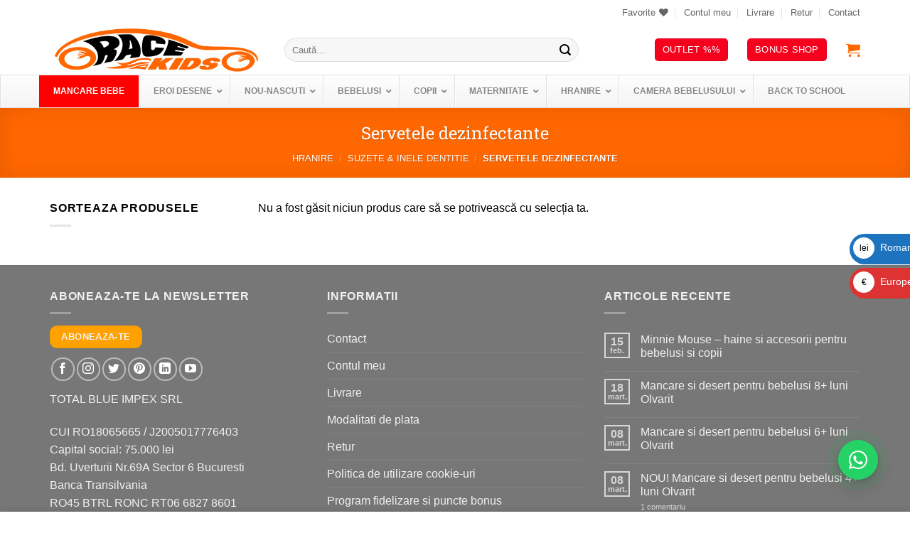

--- FILE ---
content_type: text/html; charset=UTF-8
request_url: https://racekids.ro/magazin/hranire/suzete/servetele-dezinfectante/
body_size: 71301
content:
<!DOCTYPE html>
<html lang="ro-RO" class="loading-site no-js">
<head><meta charset="UTF-8" /><script>if(navigator.userAgent.match(/MSIE|Internet Explorer/i)||navigator.userAgent.match(/Trident\/7\..*?rv:11/i)){var href=document.location.href;if(!href.match(/[?&]nowprocket/)){if(href.indexOf("?")==-1){if(href.indexOf("#")==-1){document.location.href=href+"?nowprocket=1"}else{document.location.href=href.replace("#","?nowprocket=1#")}}else{if(href.indexOf("#")==-1){document.location.href=href+"&nowprocket=1"}else{document.location.href=href.replace("#","&nowprocket=1#")}}}}</script><script>(()=>{class RocketLazyLoadScripts{constructor(){this.v="2.0.4",this.userEvents=["keydown","keyup","mousedown","mouseup","mousemove","mouseover","mouseout","touchmove","touchstart","touchend","touchcancel","wheel","click","dblclick","input"],this.attributeEvents=["onblur","onclick","oncontextmenu","ondblclick","onfocus","onmousedown","onmouseenter","onmouseleave","onmousemove","onmouseout","onmouseover","onmouseup","onmousewheel","onscroll","onsubmit"]}async t(){this.i(),this.o(),/iP(ad|hone)/.test(navigator.userAgent)&&this.h(),this.u(),this.l(this),this.m(),this.k(this),this.p(this),this._(),await Promise.all([this.R(),this.L()]),this.lastBreath=Date.now(),this.S(this),this.P(),this.D(),this.O(),this.M(),await this.C(this.delayedScripts.normal),await this.C(this.delayedScripts.defer),await this.C(this.delayedScripts.async),await this.T(),await this.F(),await this.j(),await this.A(),window.dispatchEvent(new Event("rocket-allScriptsLoaded")),this.everythingLoaded=!0,this.lastTouchEnd&&await new Promise(t=>setTimeout(t,500-Date.now()+this.lastTouchEnd)),this.I(),this.H(),this.U(),this.W()}i(){this.CSPIssue=sessionStorage.getItem("rocketCSPIssue"),document.addEventListener("securitypolicyviolation",t=>{this.CSPIssue||"script-src-elem"!==t.violatedDirective||"data"!==t.blockedURI||(this.CSPIssue=!0,sessionStorage.setItem("rocketCSPIssue",!0))},{isRocket:!0})}o(){window.addEventListener("pageshow",t=>{this.persisted=t.persisted,this.realWindowLoadedFired=!0},{isRocket:!0}),window.addEventListener("pagehide",()=>{this.onFirstUserAction=null},{isRocket:!0})}h(){let t;function e(e){t=e}window.addEventListener("touchstart",e,{isRocket:!0}),window.addEventListener("touchend",function i(o){o.changedTouches[0]&&t.changedTouches[0]&&Math.abs(o.changedTouches[0].pageX-t.changedTouches[0].pageX)<10&&Math.abs(o.changedTouches[0].pageY-t.changedTouches[0].pageY)<10&&o.timeStamp-t.timeStamp<200&&(window.removeEventListener("touchstart",e,{isRocket:!0}),window.removeEventListener("touchend",i,{isRocket:!0}),"INPUT"===o.target.tagName&&"text"===o.target.type||(o.target.dispatchEvent(new TouchEvent("touchend",{target:o.target,bubbles:!0})),o.target.dispatchEvent(new MouseEvent("mouseover",{target:o.target,bubbles:!0})),o.target.dispatchEvent(new PointerEvent("click",{target:o.target,bubbles:!0,cancelable:!0,detail:1,clientX:o.changedTouches[0].clientX,clientY:o.changedTouches[0].clientY})),event.preventDefault()))},{isRocket:!0})}q(t){this.userActionTriggered||("mousemove"!==t.type||this.firstMousemoveIgnored?"keyup"===t.type||"mouseover"===t.type||"mouseout"===t.type||(this.userActionTriggered=!0,this.onFirstUserAction&&this.onFirstUserAction()):this.firstMousemoveIgnored=!0),"click"===t.type&&t.preventDefault(),t.stopPropagation(),t.stopImmediatePropagation(),"touchstart"===this.lastEvent&&"touchend"===t.type&&(this.lastTouchEnd=Date.now()),"click"===t.type&&(this.lastTouchEnd=0),this.lastEvent=t.type,t.composedPath&&t.composedPath()[0].getRootNode()instanceof ShadowRoot&&(t.rocketTarget=t.composedPath()[0]),this.savedUserEvents.push(t)}u(){this.savedUserEvents=[],this.userEventHandler=this.q.bind(this),this.userEvents.forEach(t=>window.addEventListener(t,this.userEventHandler,{passive:!1,isRocket:!0})),document.addEventListener("visibilitychange",this.userEventHandler,{isRocket:!0})}U(){this.userEvents.forEach(t=>window.removeEventListener(t,this.userEventHandler,{passive:!1,isRocket:!0})),document.removeEventListener("visibilitychange",this.userEventHandler,{isRocket:!0}),this.savedUserEvents.forEach(t=>{(t.rocketTarget||t.target).dispatchEvent(new window[t.constructor.name](t.type,t))})}m(){const t="return false",e=Array.from(this.attributeEvents,t=>"data-rocket-"+t),i="["+this.attributeEvents.join("],[")+"]",o="[data-rocket-"+this.attributeEvents.join("],[data-rocket-")+"]",s=(e,i,o)=>{o&&o!==t&&(e.setAttribute("data-rocket-"+i,o),e["rocket"+i]=new Function("event",o),e.setAttribute(i,t))};new MutationObserver(t=>{for(const n of t)"attributes"===n.type&&(n.attributeName.startsWith("data-rocket-")||this.everythingLoaded?n.attributeName.startsWith("data-rocket-")&&this.everythingLoaded&&this.N(n.target,n.attributeName.substring(12)):s(n.target,n.attributeName,n.target.getAttribute(n.attributeName))),"childList"===n.type&&n.addedNodes.forEach(t=>{if(t.nodeType===Node.ELEMENT_NODE)if(this.everythingLoaded)for(const i of[t,...t.querySelectorAll(o)])for(const t of i.getAttributeNames())e.includes(t)&&this.N(i,t.substring(12));else for(const e of[t,...t.querySelectorAll(i)])for(const t of e.getAttributeNames())this.attributeEvents.includes(t)&&s(e,t,e.getAttribute(t))})}).observe(document,{subtree:!0,childList:!0,attributeFilter:[...this.attributeEvents,...e]})}I(){this.attributeEvents.forEach(t=>{document.querySelectorAll("[data-rocket-"+t+"]").forEach(e=>{this.N(e,t)})})}N(t,e){const i=t.getAttribute("data-rocket-"+e);i&&(t.setAttribute(e,i),t.removeAttribute("data-rocket-"+e))}k(t){Object.defineProperty(HTMLElement.prototype,"onclick",{get(){return this.rocketonclick||null},set(e){this.rocketonclick=e,this.setAttribute(t.everythingLoaded?"onclick":"data-rocket-onclick","this.rocketonclick(event)")}})}S(t){function e(e,i){let o=e[i];e[i]=null,Object.defineProperty(e,i,{get:()=>o,set(s){t.everythingLoaded?o=s:e["rocket"+i]=o=s}})}e(document,"onreadystatechange"),e(window,"onload"),e(window,"onpageshow");try{Object.defineProperty(document,"readyState",{get:()=>t.rocketReadyState,set(e){t.rocketReadyState=e},configurable:!0}),document.readyState="loading"}catch(t){console.log("WPRocket DJE readyState conflict, bypassing")}}l(t){this.originalAddEventListener=EventTarget.prototype.addEventListener,this.originalRemoveEventListener=EventTarget.prototype.removeEventListener,this.savedEventListeners=[],EventTarget.prototype.addEventListener=function(e,i,o){o&&o.isRocket||!t.B(e,this)&&!t.userEvents.includes(e)||t.B(e,this)&&!t.userActionTriggered||e.startsWith("rocket-")||t.everythingLoaded?t.originalAddEventListener.call(this,e,i,o):(t.savedEventListeners.push({target:this,remove:!1,type:e,func:i,options:o}),"mouseenter"!==e&&"mouseleave"!==e||t.originalAddEventListener.call(this,e,t.savedUserEvents.push,o))},EventTarget.prototype.removeEventListener=function(e,i,o){o&&o.isRocket||!t.B(e,this)&&!t.userEvents.includes(e)||t.B(e,this)&&!t.userActionTriggered||e.startsWith("rocket-")||t.everythingLoaded?t.originalRemoveEventListener.call(this,e,i,o):t.savedEventListeners.push({target:this,remove:!0,type:e,func:i,options:o})}}J(t,e){this.savedEventListeners=this.savedEventListeners.filter(i=>{let o=i.type,s=i.target||window;return e!==o||t!==s||(this.B(o,s)&&(i.type="rocket-"+o),this.$(i),!1)})}H(){EventTarget.prototype.addEventListener=this.originalAddEventListener,EventTarget.prototype.removeEventListener=this.originalRemoveEventListener,this.savedEventListeners.forEach(t=>this.$(t))}$(t){t.remove?this.originalRemoveEventListener.call(t.target,t.type,t.func,t.options):this.originalAddEventListener.call(t.target,t.type,t.func,t.options)}p(t){let e;function i(e){return t.everythingLoaded?e:e.split(" ").map(t=>"load"===t||t.startsWith("load.")?"rocket-jquery-load":t).join(" ")}function o(o){function s(e){const s=o.fn[e];o.fn[e]=o.fn.init.prototype[e]=function(){return this[0]===window&&t.userActionTriggered&&("string"==typeof arguments[0]||arguments[0]instanceof String?arguments[0]=i(arguments[0]):"object"==typeof arguments[0]&&Object.keys(arguments[0]).forEach(t=>{const e=arguments[0][t];delete arguments[0][t],arguments[0][i(t)]=e})),s.apply(this,arguments),this}}if(o&&o.fn&&!t.allJQueries.includes(o)){const e={DOMContentLoaded:[],"rocket-DOMContentLoaded":[]};for(const t in e)document.addEventListener(t,()=>{e[t].forEach(t=>t())},{isRocket:!0});o.fn.ready=o.fn.init.prototype.ready=function(i){function s(){parseInt(o.fn.jquery)>2?setTimeout(()=>i.bind(document)(o)):i.bind(document)(o)}return"function"==typeof i&&(t.realDomReadyFired?!t.userActionTriggered||t.fauxDomReadyFired?s():e["rocket-DOMContentLoaded"].push(s):e.DOMContentLoaded.push(s)),o([])},s("on"),s("one"),s("off"),t.allJQueries.push(o)}e=o}t.allJQueries=[],o(window.jQuery),Object.defineProperty(window,"jQuery",{get:()=>e,set(t){o(t)}})}P(){const t=new Map;document.write=document.writeln=function(e){const i=document.currentScript,o=document.createRange(),s=i.parentElement;let n=t.get(i);void 0===n&&(n=i.nextSibling,t.set(i,n));const c=document.createDocumentFragment();o.setStart(c,0),c.appendChild(o.createContextualFragment(e)),s.insertBefore(c,n)}}async R(){return new Promise(t=>{this.userActionTriggered?t():this.onFirstUserAction=t})}async L(){return new Promise(t=>{document.addEventListener("DOMContentLoaded",()=>{this.realDomReadyFired=!0,t()},{isRocket:!0})})}async j(){return this.realWindowLoadedFired?Promise.resolve():new Promise(t=>{window.addEventListener("load",t,{isRocket:!0})})}M(){this.pendingScripts=[];this.scriptsMutationObserver=new MutationObserver(t=>{for(const e of t)e.addedNodes.forEach(t=>{"SCRIPT"!==t.tagName||t.noModule||t.isWPRocket||this.pendingScripts.push({script:t,promise:new Promise(e=>{const i=()=>{const i=this.pendingScripts.findIndex(e=>e.script===t);i>=0&&this.pendingScripts.splice(i,1),e()};t.addEventListener("load",i,{isRocket:!0}),t.addEventListener("error",i,{isRocket:!0}),setTimeout(i,1e3)})})})}),this.scriptsMutationObserver.observe(document,{childList:!0,subtree:!0})}async F(){await this.X(),this.pendingScripts.length?(await this.pendingScripts[0].promise,await this.F()):this.scriptsMutationObserver.disconnect()}D(){this.delayedScripts={normal:[],async:[],defer:[]},document.querySelectorAll("script[type$=rocketlazyloadscript]").forEach(t=>{t.hasAttribute("data-rocket-src")?t.hasAttribute("async")&&!1!==t.async?this.delayedScripts.async.push(t):t.hasAttribute("defer")&&!1!==t.defer||"module"===t.getAttribute("data-rocket-type")?this.delayedScripts.defer.push(t):this.delayedScripts.normal.push(t):this.delayedScripts.normal.push(t)})}async _(){await this.L();let t=[];document.querySelectorAll("script[type$=rocketlazyloadscript][data-rocket-src]").forEach(e=>{let i=e.getAttribute("data-rocket-src");if(i&&!i.startsWith("data:")){i.startsWith("//")&&(i=location.protocol+i);try{const o=new URL(i).origin;o!==location.origin&&t.push({src:o,crossOrigin:e.crossOrigin||"module"===e.getAttribute("data-rocket-type")})}catch(t){}}}),t=[...new Map(t.map(t=>[JSON.stringify(t),t])).values()],this.Y(t,"preconnect")}async G(t){if(await this.K(),!0!==t.noModule||!("noModule"in HTMLScriptElement.prototype))return new Promise(e=>{let i;function o(){(i||t).setAttribute("data-rocket-status","executed"),e()}try{if(navigator.userAgent.includes("Firefox/")||""===navigator.vendor||this.CSPIssue)i=document.createElement("script"),[...t.attributes].forEach(t=>{let e=t.nodeName;"type"!==e&&("data-rocket-type"===e&&(e="type"),"data-rocket-src"===e&&(e="src"),i.setAttribute(e,t.nodeValue))}),t.text&&(i.text=t.text),t.nonce&&(i.nonce=t.nonce),i.hasAttribute("src")?(i.addEventListener("load",o,{isRocket:!0}),i.addEventListener("error",()=>{i.setAttribute("data-rocket-status","failed-network"),e()},{isRocket:!0}),setTimeout(()=>{i.isConnected||e()},1)):(i.text=t.text,o()),i.isWPRocket=!0,t.parentNode.replaceChild(i,t);else{const i=t.getAttribute("data-rocket-type"),s=t.getAttribute("data-rocket-src");i?(t.type=i,t.removeAttribute("data-rocket-type")):t.removeAttribute("type"),t.addEventListener("load",o,{isRocket:!0}),t.addEventListener("error",i=>{this.CSPIssue&&i.target.src.startsWith("data:")?(console.log("WPRocket: CSP fallback activated"),t.removeAttribute("src"),this.G(t).then(e)):(t.setAttribute("data-rocket-status","failed-network"),e())},{isRocket:!0}),s?(t.fetchPriority="high",t.removeAttribute("data-rocket-src"),t.src=s):t.src="data:text/javascript;base64,"+window.btoa(unescape(encodeURIComponent(t.text)))}}catch(i){t.setAttribute("data-rocket-status","failed-transform"),e()}});t.setAttribute("data-rocket-status","skipped")}async C(t){const e=t.shift();return e?(e.isConnected&&await this.G(e),this.C(t)):Promise.resolve()}O(){this.Y([...this.delayedScripts.normal,...this.delayedScripts.defer,...this.delayedScripts.async],"preload")}Y(t,e){this.trash=this.trash||[];let i=!0;var o=document.createDocumentFragment();t.forEach(t=>{const s=t.getAttribute&&t.getAttribute("data-rocket-src")||t.src;if(s&&!s.startsWith("data:")){const n=document.createElement("link");n.href=s,n.rel=e,"preconnect"!==e&&(n.as="script",n.fetchPriority=i?"high":"low"),t.getAttribute&&"module"===t.getAttribute("data-rocket-type")&&(n.crossOrigin=!0),t.crossOrigin&&(n.crossOrigin=t.crossOrigin),t.integrity&&(n.integrity=t.integrity),t.nonce&&(n.nonce=t.nonce),o.appendChild(n),this.trash.push(n),i=!1}}),document.head.appendChild(o)}W(){this.trash.forEach(t=>t.remove())}async T(){try{document.readyState="interactive"}catch(t){}this.fauxDomReadyFired=!0;try{await this.K(),this.J(document,"readystatechange"),document.dispatchEvent(new Event("rocket-readystatechange")),await this.K(),document.rocketonreadystatechange&&document.rocketonreadystatechange(),await this.K(),this.J(document,"DOMContentLoaded"),document.dispatchEvent(new Event("rocket-DOMContentLoaded")),await this.K(),this.J(window,"DOMContentLoaded"),window.dispatchEvent(new Event("rocket-DOMContentLoaded"))}catch(t){console.error(t)}}async A(){try{document.readyState="complete"}catch(t){}try{await this.K(),this.J(document,"readystatechange"),document.dispatchEvent(new Event("rocket-readystatechange")),await this.K(),document.rocketonreadystatechange&&document.rocketonreadystatechange(),await this.K(),this.J(window,"load"),window.dispatchEvent(new Event("rocket-load")),await this.K(),window.rocketonload&&window.rocketonload(),await this.K(),this.allJQueries.forEach(t=>t(window).trigger("rocket-jquery-load")),await this.K(),this.J(window,"pageshow");const t=new Event("rocket-pageshow");t.persisted=this.persisted,window.dispatchEvent(t),await this.K(),window.rocketonpageshow&&window.rocketonpageshow({persisted:this.persisted})}catch(t){console.error(t)}}async K(){Date.now()-this.lastBreath>45&&(await this.X(),this.lastBreath=Date.now())}async X(){return document.hidden?new Promise(t=>setTimeout(t)):new Promise(t=>requestAnimationFrame(t))}B(t,e){return e===document&&"readystatechange"===t||(e===document&&"DOMContentLoaded"===t||(e===window&&"DOMContentLoaded"===t||(e===window&&"load"===t||e===window&&"pageshow"===t)))}static run(){(new RocketLazyLoadScripts).t()}}RocketLazyLoadScripts.run()})();</script>
	
	<link rel="profile" href="http://gmpg.org/xfn/11" />
	<link rel="pingback" href="https://racekids.ro/xmlrpc.php" />

					<script type="rocketlazyloadscript">document.documentElement.className = document.documentElement.className + ' yes-js js_active js'</script>
			<script type="rocketlazyloadscript">(function(html){html.className = html.className.replace(/\bno-js\b/,'js')})(document.documentElement);</script>
<title>Servetele dezinfectante suzete Difrax, servetele suzete</title>
<meta name="viewport" content="width=device-width, initial-scale=1" /><meta name="description" content="Cauti servetele dezinfectante pentru suzete? Alege servetele dezinfectante de la Difrax, perfecte pentru dezinfectarea rapida a suzetelor.">
<meta name="robots" content="index, follow, max-snippet:-1, max-image-preview:large, max-video-preview:-1">
<link rel="canonical" href="https://racekids.ro/magazin/hranire/suzete/servetele-dezinfectante/">
<meta property="og:url" content="https://racekids.ro/magazin/hranire/suzete/servetele-dezinfectante/">
<meta property="og:site_name" content="Total Race Kids">
<meta property="og:locale" content="ro_RO">
<meta property="og:type" content="object">
<meta property="og:title" content="Servetele dezinfectante suzete Difrax, servetele suzete">
<meta property="og:description" content="Cauti servetele dezinfectante pentru suzete? Alege servetele dezinfectante de la Difrax, perfecte pentru dezinfectarea rapida a suzetelor.">
<meta property="og:image" content="https://racekids.ro/wp-content/uploads/2021/06/cropped-logork.jpg">
<meta property="og:image:secure_url" content="https://racekids.ro/wp-content/uploads/2021/06/cropped-logork.jpg">
<meta property="og:image:width" content="512">
<meta property="og:image:height" content="512">
<meta name="twitter:card" content="summary">
<meta name="twitter:site" content="@RaceKids">
<meta name="twitter:creator" content="@RaceKids">
<meta name="twitter:title" content="Servetele dezinfectante suzete Difrax, servetele suzete">
<meta name="twitter:description" content="Cauti servetele dezinfectante pentru suzete? Alege servetele dezinfectante de la Difrax, perfecte pentru dezinfectarea rapida a suzetelor.">
<link rel='dns-prefetch' href='//racekids.ro' />

<link rel='prefetch' href='https://racekids.ro/wp-content/themes/flatsome/assets/js/flatsome.js?ver=e2eddd6c228105dac048' />
<link rel='prefetch' href='https://racekids.ro/wp-content/themes/flatsome/assets/js/chunk.slider.js?ver=3.20.4' />
<link rel='prefetch' href='https://racekids.ro/wp-content/themes/flatsome/assets/js/chunk.popups.js?ver=3.20.4' />
<link rel='prefetch' href='https://racekids.ro/wp-content/themes/flatsome/assets/js/chunk.tooltips.js?ver=3.20.4' />
<link rel='prefetch' href='https://racekids.ro/wp-content/themes/flatsome/assets/js/woocommerce.js?ver=1c9be63d628ff7c3ff4c' />
<link rel="alternate" type="application/rss+xml" title="Total Race Kids &raquo; Flux" href="https://racekids.ro/feed/" />
<style id='wp-img-auto-sizes-contain-inline-css' type='text/css'>
img:is([sizes=auto i],[sizes^="auto," i]){contain-intrinsic-size:3000px 1500px}
/*# sourceURL=wp-img-auto-sizes-contain-inline-css */
</style>
<link rel='stylesheet' id='lws-wr-blocks-blocks-integration-css' href='https://racekids.ro/wp-content/plugins/woorewards/build/style-index.css?ver=5.6.0' type='text/css' media='all' />
<link rel='stylesheet' id='lws-icons-css' href='https://racekids.ro/wp-content/plugins/woorewards/assets/lws-adminpanel/styling/css/lws_icons.css?ver=5.6.7' type='text/css' media='all' />
<link rel='stylesheet' id='woorewards_pro_freeproductpopup-css' href='https://racekids.ro/wp-content/plugins/woorewards/modules/woorewards-pro/build/freeproduct.css?ver=91675fe667a862ff50a3' type='text/css' media='all' />
<link rel='stylesheet' id='lws-wvw-blocks-blocks-integration-css' href='https://racekids.ro/wp-content/plugins/woovirtualwallet/build/style-index.css?ver=5.0.8' type='text/css' media='all' />
<link rel='stylesheet' id='lws-global-css' href='https://racekids.ro/wp-content/plugins/woorewards/assets/lws-adminpanel/styling/css/lws.min.css?ver=5.6.7' type='text/css' media='all' />
<style id='wp-block-library-inline-css' type='text/css'>
:root{--wp-block-synced-color:#7a00df;--wp-block-synced-color--rgb:122,0,223;--wp-bound-block-color:var(--wp-block-synced-color);--wp-editor-canvas-background:#ddd;--wp-admin-theme-color:#007cba;--wp-admin-theme-color--rgb:0,124,186;--wp-admin-theme-color-darker-10:#006ba1;--wp-admin-theme-color-darker-10--rgb:0,107,160.5;--wp-admin-theme-color-darker-20:#005a87;--wp-admin-theme-color-darker-20--rgb:0,90,135;--wp-admin-border-width-focus:2px}@media (min-resolution:192dpi){:root{--wp-admin-border-width-focus:1.5px}}.wp-element-button{cursor:pointer}:root .has-very-light-gray-background-color{background-color:#eee}:root .has-very-dark-gray-background-color{background-color:#313131}:root .has-very-light-gray-color{color:#eee}:root .has-very-dark-gray-color{color:#313131}:root .has-vivid-green-cyan-to-vivid-cyan-blue-gradient-background{background:linear-gradient(135deg,#00d084,#0693e3)}:root .has-purple-crush-gradient-background{background:linear-gradient(135deg,#34e2e4,#4721fb 50%,#ab1dfe)}:root .has-hazy-dawn-gradient-background{background:linear-gradient(135deg,#faaca8,#dad0ec)}:root .has-subdued-olive-gradient-background{background:linear-gradient(135deg,#fafae1,#67a671)}:root .has-atomic-cream-gradient-background{background:linear-gradient(135deg,#fdd79a,#004a59)}:root .has-nightshade-gradient-background{background:linear-gradient(135deg,#330968,#31cdcf)}:root .has-midnight-gradient-background{background:linear-gradient(135deg,#020381,#2874fc)}:root{--wp--preset--font-size--normal:16px;--wp--preset--font-size--huge:42px}.has-regular-font-size{font-size:1em}.has-larger-font-size{font-size:2.625em}.has-normal-font-size{font-size:var(--wp--preset--font-size--normal)}.has-huge-font-size{font-size:var(--wp--preset--font-size--huge)}.has-text-align-center{text-align:center}.has-text-align-left{text-align:left}.has-text-align-right{text-align:right}.has-fit-text{white-space:nowrap!important}#end-resizable-editor-section{display:none}.aligncenter{clear:both}.items-justified-left{justify-content:flex-start}.items-justified-center{justify-content:center}.items-justified-right{justify-content:flex-end}.items-justified-space-between{justify-content:space-between}.screen-reader-text{border:0;clip-path:inset(50%);height:1px;margin:-1px;overflow:hidden;padding:0;position:absolute;width:1px;word-wrap:normal!important}.screen-reader-text:focus{background-color:#ddd;clip-path:none;color:#444;display:block;font-size:1em;height:auto;left:5px;line-height:normal;padding:15px 23px 14px;text-decoration:none;top:5px;width:auto;z-index:100000}html :where(.has-border-color){border-style:solid}html :where([style*=border-top-color]){border-top-style:solid}html :where([style*=border-right-color]){border-right-style:solid}html :where([style*=border-bottom-color]){border-bottom-style:solid}html :where([style*=border-left-color]){border-left-style:solid}html :where([style*=border-width]){border-style:solid}html :where([style*=border-top-width]){border-top-style:solid}html :where([style*=border-right-width]){border-right-style:solid}html :where([style*=border-bottom-width]){border-bottom-style:solid}html :where([style*=border-left-width]){border-left-style:solid}html :where(img[class*=wp-image-]){height:auto;max-width:100%}:where(figure){margin:0 0 1em}html :where(.is-position-sticky){--wp-admin--admin-bar--position-offset:var(--wp-admin--admin-bar--height,0px)}@media screen and (max-width:600px){html :where(.is-position-sticky){--wp-admin--admin-bar--position-offset:0px}}

/*# sourceURL=wp-block-library-inline-css */
</style><link rel='stylesheet' id='wc-blocks-style-css' href='https://racekids.ro/wp-content/plugins/woocommerce/assets/client/blocks/wc-blocks.css?ver=wc-10.4.3' type='text/css' media='all' />
<style id='global-styles-inline-css' type='text/css'>
:root{--wp--preset--aspect-ratio--square: 1;--wp--preset--aspect-ratio--4-3: 4/3;--wp--preset--aspect-ratio--3-4: 3/4;--wp--preset--aspect-ratio--3-2: 3/2;--wp--preset--aspect-ratio--2-3: 2/3;--wp--preset--aspect-ratio--16-9: 16/9;--wp--preset--aspect-ratio--9-16: 9/16;--wp--preset--color--black: #000000;--wp--preset--color--cyan-bluish-gray: #abb8c3;--wp--preset--color--white: #ffffff;--wp--preset--color--pale-pink: #f78da7;--wp--preset--color--vivid-red: #cf2e2e;--wp--preset--color--luminous-vivid-orange: #ff6900;--wp--preset--color--luminous-vivid-amber: #fcb900;--wp--preset--color--light-green-cyan: #7bdcb5;--wp--preset--color--vivid-green-cyan: #00d084;--wp--preset--color--pale-cyan-blue: #8ed1fc;--wp--preset--color--vivid-cyan-blue: #0693e3;--wp--preset--color--vivid-purple: #9b51e0;--wp--preset--color--primary: #ff6700;--wp--preset--color--secondary: #ffa200;--wp--preset--color--success: #00a287;--wp--preset--color--alert: #f5001d;--wp--preset--gradient--vivid-cyan-blue-to-vivid-purple: linear-gradient(135deg,rgb(6,147,227) 0%,rgb(155,81,224) 100%);--wp--preset--gradient--light-green-cyan-to-vivid-green-cyan: linear-gradient(135deg,rgb(122,220,180) 0%,rgb(0,208,130) 100%);--wp--preset--gradient--luminous-vivid-amber-to-luminous-vivid-orange: linear-gradient(135deg,rgb(252,185,0) 0%,rgb(255,105,0) 100%);--wp--preset--gradient--luminous-vivid-orange-to-vivid-red: linear-gradient(135deg,rgb(255,105,0) 0%,rgb(207,46,46) 100%);--wp--preset--gradient--very-light-gray-to-cyan-bluish-gray: linear-gradient(135deg,rgb(238,238,238) 0%,rgb(169,184,195) 100%);--wp--preset--gradient--cool-to-warm-spectrum: linear-gradient(135deg,rgb(74,234,220) 0%,rgb(151,120,209) 20%,rgb(207,42,186) 40%,rgb(238,44,130) 60%,rgb(251,105,98) 80%,rgb(254,248,76) 100%);--wp--preset--gradient--blush-light-purple: linear-gradient(135deg,rgb(255,206,236) 0%,rgb(152,150,240) 100%);--wp--preset--gradient--blush-bordeaux: linear-gradient(135deg,rgb(254,205,165) 0%,rgb(254,45,45) 50%,rgb(107,0,62) 100%);--wp--preset--gradient--luminous-dusk: linear-gradient(135deg,rgb(255,203,112) 0%,rgb(199,81,192) 50%,rgb(65,88,208) 100%);--wp--preset--gradient--pale-ocean: linear-gradient(135deg,rgb(255,245,203) 0%,rgb(182,227,212) 50%,rgb(51,167,181) 100%);--wp--preset--gradient--electric-grass: linear-gradient(135deg,rgb(202,248,128) 0%,rgb(113,206,126) 100%);--wp--preset--gradient--midnight: linear-gradient(135deg,rgb(2,3,129) 0%,rgb(40,116,252) 100%);--wp--preset--font-size--small: 13px;--wp--preset--font-size--medium: 20px;--wp--preset--font-size--large: 36px;--wp--preset--font-size--x-large: 42px;--wp--preset--spacing--20: 0.44rem;--wp--preset--spacing--30: 0.67rem;--wp--preset--spacing--40: 1rem;--wp--preset--spacing--50: 1.5rem;--wp--preset--spacing--60: 2.25rem;--wp--preset--spacing--70: 3.38rem;--wp--preset--spacing--80: 5.06rem;--wp--preset--shadow--natural: 6px 6px 9px rgba(0, 0, 0, 0.2);--wp--preset--shadow--deep: 12px 12px 50px rgba(0, 0, 0, 0.4);--wp--preset--shadow--sharp: 6px 6px 0px rgba(0, 0, 0, 0.2);--wp--preset--shadow--outlined: 6px 6px 0px -3px rgb(255, 255, 255), 6px 6px rgb(0, 0, 0);--wp--preset--shadow--crisp: 6px 6px 0px rgb(0, 0, 0);}:where(body) { margin: 0; }.wp-site-blocks > .alignleft { float: left; margin-right: 2em; }.wp-site-blocks > .alignright { float: right; margin-left: 2em; }.wp-site-blocks > .aligncenter { justify-content: center; margin-left: auto; margin-right: auto; }:where(.is-layout-flex){gap: 0.5em;}:where(.is-layout-grid){gap: 0.5em;}.is-layout-flow > .alignleft{float: left;margin-inline-start: 0;margin-inline-end: 2em;}.is-layout-flow > .alignright{float: right;margin-inline-start: 2em;margin-inline-end: 0;}.is-layout-flow > .aligncenter{margin-left: auto !important;margin-right: auto !important;}.is-layout-constrained > .alignleft{float: left;margin-inline-start: 0;margin-inline-end: 2em;}.is-layout-constrained > .alignright{float: right;margin-inline-start: 2em;margin-inline-end: 0;}.is-layout-constrained > .aligncenter{margin-left: auto !important;margin-right: auto !important;}.is-layout-constrained > :where(:not(.alignleft):not(.alignright):not(.alignfull)){margin-left: auto !important;margin-right: auto !important;}body .is-layout-flex{display: flex;}.is-layout-flex{flex-wrap: wrap;align-items: center;}.is-layout-flex > :is(*, div){margin: 0;}body .is-layout-grid{display: grid;}.is-layout-grid > :is(*, div){margin: 0;}body{padding-top: 0px;padding-right: 0px;padding-bottom: 0px;padding-left: 0px;}a:where(:not(.wp-element-button)){text-decoration: none;}:root :where(.wp-element-button, .wp-block-button__link){background-color: #32373c;border-width: 0;color: #fff;font-family: inherit;font-size: inherit;font-style: inherit;font-weight: inherit;letter-spacing: inherit;line-height: inherit;padding-top: calc(0.667em + 2px);padding-right: calc(1.333em + 2px);padding-bottom: calc(0.667em + 2px);padding-left: calc(1.333em + 2px);text-decoration: none;text-transform: inherit;}.has-black-color{color: var(--wp--preset--color--black) !important;}.has-cyan-bluish-gray-color{color: var(--wp--preset--color--cyan-bluish-gray) !important;}.has-white-color{color: var(--wp--preset--color--white) !important;}.has-pale-pink-color{color: var(--wp--preset--color--pale-pink) !important;}.has-vivid-red-color{color: var(--wp--preset--color--vivid-red) !important;}.has-luminous-vivid-orange-color{color: var(--wp--preset--color--luminous-vivid-orange) !important;}.has-luminous-vivid-amber-color{color: var(--wp--preset--color--luminous-vivid-amber) !important;}.has-light-green-cyan-color{color: var(--wp--preset--color--light-green-cyan) !important;}.has-vivid-green-cyan-color{color: var(--wp--preset--color--vivid-green-cyan) !important;}.has-pale-cyan-blue-color{color: var(--wp--preset--color--pale-cyan-blue) !important;}.has-vivid-cyan-blue-color{color: var(--wp--preset--color--vivid-cyan-blue) !important;}.has-vivid-purple-color{color: var(--wp--preset--color--vivid-purple) !important;}.has-primary-color{color: var(--wp--preset--color--primary) !important;}.has-secondary-color{color: var(--wp--preset--color--secondary) !important;}.has-success-color{color: var(--wp--preset--color--success) !important;}.has-alert-color{color: var(--wp--preset--color--alert) !important;}.has-black-background-color{background-color: var(--wp--preset--color--black) !important;}.has-cyan-bluish-gray-background-color{background-color: var(--wp--preset--color--cyan-bluish-gray) !important;}.has-white-background-color{background-color: var(--wp--preset--color--white) !important;}.has-pale-pink-background-color{background-color: var(--wp--preset--color--pale-pink) !important;}.has-vivid-red-background-color{background-color: var(--wp--preset--color--vivid-red) !important;}.has-luminous-vivid-orange-background-color{background-color: var(--wp--preset--color--luminous-vivid-orange) !important;}.has-luminous-vivid-amber-background-color{background-color: var(--wp--preset--color--luminous-vivid-amber) !important;}.has-light-green-cyan-background-color{background-color: var(--wp--preset--color--light-green-cyan) !important;}.has-vivid-green-cyan-background-color{background-color: var(--wp--preset--color--vivid-green-cyan) !important;}.has-pale-cyan-blue-background-color{background-color: var(--wp--preset--color--pale-cyan-blue) !important;}.has-vivid-cyan-blue-background-color{background-color: var(--wp--preset--color--vivid-cyan-blue) !important;}.has-vivid-purple-background-color{background-color: var(--wp--preset--color--vivid-purple) !important;}.has-primary-background-color{background-color: var(--wp--preset--color--primary) !important;}.has-secondary-background-color{background-color: var(--wp--preset--color--secondary) !important;}.has-success-background-color{background-color: var(--wp--preset--color--success) !important;}.has-alert-background-color{background-color: var(--wp--preset--color--alert) !important;}.has-black-border-color{border-color: var(--wp--preset--color--black) !important;}.has-cyan-bluish-gray-border-color{border-color: var(--wp--preset--color--cyan-bluish-gray) !important;}.has-white-border-color{border-color: var(--wp--preset--color--white) !important;}.has-pale-pink-border-color{border-color: var(--wp--preset--color--pale-pink) !important;}.has-vivid-red-border-color{border-color: var(--wp--preset--color--vivid-red) !important;}.has-luminous-vivid-orange-border-color{border-color: var(--wp--preset--color--luminous-vivid-orange) !important;}.has-luminous-vivid-amber-border-color{border-color: var(--wp--preset--color--luminous-vivid-amber) !important;}.has-light-green-cyan-border-color{border-color: var(--wp--preset--color--light-green-cyan) !important;}.has-vivid-green-cyan-border-color{border-color: var(--wp--preset--color--vivid-green-cyan) !important;}.has-pale-cyan-blue-border-color{border-color: var(--wp--preset--color--pale-cyan-blue) !important;}.has-vivid-cyan-blue-border-color{border-color: var(--wp--preset--color--vivid-cyan-blue) !important;}.has-vivid-purple-border-color{border-color: var(--wp--preset--color--vivid-purple) !important;}.has-primary-border-color{border-color: var(--wp--preset--color--primary) !important;}.has-secondary-border-color{border-color: var(--wp--preset--color--secondary) !important;}.has-success-border-color{border-color: var(--wp--preset--color--success) !important;}.has-alert-border-color{border-color: var(--wp--preset--color--alert) !important;}.has-vivid-cyan-blue-to-vivid-purple-gradient-background{background: var(--wp--preset--gradient--vivid-cyan-blue-to-vivid-purple) !important;}.has-light-green-cyan-to-vivid-green-cyan-gradient-background{background: var(--wp--preset--gradient--light-green-cyan-to-vivid-green-cyan) !important;}.has-luminous-vivid-amber-to-luminous-vivid-orange-gradient-background{background: var(--wp--preset--gradient--luminous-vivid-amber-to-luminous-vivid-orange) !important;}.has-luminous-vivid-orange-to-vivid-red-gradient-background{background: var(--wp--preset--gradient--luminous-vivid-orange-to-vivid-red) !important;}.has-very-light-gray-to-cyan-bluish-gray-gradient-background{background: var(--wp--preset--gradient--very-light-gray-to-cyan-bluish-gray) !important;}.has-cool-to-warm-spectrum-gradient-background{background: var(--wp--preset--gradient--cool-to-warm-spectrum) !important;}.has-blush-light-purple-gradient-background{background: var(--wp--preset--gradient--blush-light-purple) !important;}.has-blush-bordeaux-gradient-background{background: var(--wp--preset--gradient--blush-bordeaux) !important;}.has-luminous-dusk-gradient-background{background: var(--wp--preset--gradient--luminous-dusk) !important;}.has-pale-ocean-gradient-background{background: var(--wp--preset--gradient--pale-ocean) !important;}.has-electric-grass-gradient-background{background: var(--wp--preset--gradient--electric-grass) !important;}.has-midnight-gradient-background{background: var(--wp--preset--gradient--midnight) !important;}.has-small-font-size{font-size: var(--wp--preset--font-size--small) !important;}.has-medium-font-size{font-size: var(--wp--preset--font-size--medium) !important;}.has-large-font-size{font-size: var(--wp--preset--font-size--large) !important;}.has-x-large-font-size{font-size: var(--wp--preset--font-size--x-large) !important;}
/*# sourceURL=global-styles-inline-css */
</style>

<link rel='stylesheet' id='wp-components-css' href='https://racekids.ro/wp-includes/css/dist/components/style.min.css?ver=6.9' type='text/css' media='all' />
<link rel='stylesheet' id='wp-preferences-css' href='https://racekids.ro/wp-includes/css/dist/preferences/style.min.css?ver=6.9' type='text/css' media='all' />
<link rel='stylesheet' id='wp-block-editor-css' href='https://racekids.ro/wp-includes/css/dist/block-editor/style.min.css?ver=6.9' type='text/css' media='all' />
<link rel='stylesheet' id='popup-maker-block-library-style-css' href='https://racekids.ro/wp-content/plugins/popup-maker/dist/packages/block-library-style.css?ver=dbea705cfafe089d65f1' type='text/css' media='all' />
<link rel='stylesheet' id='colete-online-public-style-css' href='https://racekids.ro/wp-content/plugins/colete-online/public/css/colete-online-public.min.css?ver=1.6.0' type='text/css' media='all' />
<link rel='stylesheet' id='wpa-css-css' href='https://racekids.ro/wp-content/plugins/honeypot/includes/css/wpa.css?ver=2.3.04' type='text/css' media='all' />
<style id='woocommerce-inline-inline-css' type='text/css'>
.woocommerce form .form-row .required { visibility: visible; }
/*# sourceURL=woocommerce-inline-inline-css */
</style>
<link rel='stylesheet' id='wr-frontend-elements-css' href='https://racekids.ro/wp-content/plugins/woorewards/styling/css/wr-elements.min.css?ver=5.6.0' type='text/css' media='all' />
<link rel='stylesheet' id='woorewards-free-product-css' href='https://racekids.ro/wp-content/cache/lws/lws_woorewards_free_product_template-cached.css' type='text/css' media='all' />
<link rel='stylesheet' id='lws-wvw-currency-symbol-css' href='https://racekids.ro/wp-content/plugins/woovirtualwallet/styling/css/wallet.css?ver=5.0.8' type='text/css' media='all' />
<style id='wpgb-head-inline-css' type='text/css'>
.wp-grid-builder:not(.wpgb-template),.wpgb-facet{opacity:0.01}.wpgb-facet fieldset{margin:0;padding:0;border:none;outline:none;box-shadow:none}.wpgb-facet fieldset:last-child{margin-bottom:40px;}.wpgb-facet fieldset legend.wpgb-sr-only{height:1px;width:1px}
/*# sourceURL=wpgb-head-inline-css */
</style>
<link rel='stylesheet' id='yith_wcbm_badge_style-css' href='https://racekids.ro/wp-content/plugins/yith-woocommerce-badge-management-premium/assets/css/frontend.css?ver=2.19.0' type='text/css' media='all' />
<style id='yith_wcbm_badge_style-inline-css' type='text/css'>
.yith-wcbm-badge.yith-wcbm-badge-text.yith-wcbm-badge-3097 {
				top: 0px; right: auto; bottom: auto; left: 0px;
				opacity: 100%;
				
				margin: 0px 0px 0px 0px;
				padding: 0px 1px 2px 3px;
				background-color:0; border-radius: 0px 0px 0px 0px; width:100px; height:50px;
			}.yith-wcbm-badge.yith-wcbm-badge-image.yith-wcbm-badge-8573 {
				top: -1px; right: 0px; bottom: auto; left: auto;
				opacity: 100%;
				
				margin: 0px 0px 0px 0px;
				padding: 0px 0px 0px 0px;
				
			}.yith-wcbm-badge.yith-wcbm-badge-image.yith-wcbm-badge-8605 {
				top: -1px; right: 0px; bottom: auto; left: auto;
				opacity: 100%;
				
				margin: 0px 0px 0px 0px;
				padding: 0px 1px 2px 3px;
				 width:auto
			}.yith-wcbm-badge.yith-wcbm-badge-css.yith-wcbm-badge-7020 {
				top: 191px; right: 134px; bottom: auto; left: auto;
				opacity: 100%;
				
				-ms-transform:  rotatey( 180deg ); 
				-webkit-transform:  rotatey( 180deg ); 
				transform:  rotatey( 180deg );
				margin: 0px 0px 0px 0px;
				padding: 0px 1px 2px 3px;
				
			}.yith-wcbm-badge.yith-wcbm-badge-css.yith-wcbm-badge-25217 {
				top: 189px; right: 15px; bottom: auto; left: auto;
				opacity: 100%;
				
				margin: 0px 0px 0px 0px;
				padding: 0px 1px 2px 3px;
				
			}.yith-wcbm-badge.yith-wcbm-badge-text.yith-wcbm-badge-2964 {
				top: 0px; right: auto; bottom: auto; left: 0px;
				opacity: 100%;
				
				margin: 0px 0px 0px 0px;
				padding: 0px 1px 2px 3px;
				background-color:0; border-radius: 0px 0px 0px 0px; width:100px; height:50px;
			}.yith-wcbm-badge.yith-wcbm-badge-image.yith-wcbm-badge-61452 {
				top: 0%; right: auto; bottom: auto; left: 1%;
				opacity: 100%;
				
				margin: 0px 0px 0px 0px;
				padding: 0px 0px 0px 0px;
				 width:auto
			}.yith-wcbm-badge.yith-wcbm-badge-image.yith-wcbm-badge-11736 {
				bottom: 0; left: 50%; 
				opacity: 100%;
				
				-ms-transform: translateX(-50%); 
				-webkit-transform: translateX(-50%); 
				transform: translateX(-50%);
				margin: 0px 0px 0px 0px;
				padding: 0px 1px 2px 3px;
				 width:auto
			}.yith-wcbm-badge.yith-wcbm-badge-image.yith-wcbm-badge-6055 {
				top: 0px; right: auto; bottom: auto; left: 0px;
				opacity: 100%;
				
				margin: 0px 0px 0px 0px;
				padding: 0px 0px 0px 0px;
				
			}
/*# sourceURL=yith_wcbm_badge_style-inline-css */
</style>
<link rel='stylesheet' id='yith-gfont-open-sans-css' href='https://racekids.ro/wp-content/plugins/yith-woocommerce-badge-management-premium/assets/fonts/open-sans/style.css?ver=2.19.0' type='text/css' media='all' />
<link rel='stylesheet' id='yith-wcbr-css' href='https://racekids.ro/wp-content/plugins/yith-woocommerce-brands-add-on-premium/assets/css/yith-wcbr.css?ver=2.14.0' type='text/css' media='all' />
<link rel='stylesheet' id='jquery-swiper-css' href='https://racekids.ro/wp-content/plugins/yith-woocommerce-brands-add-on-premium/assets/css/swiper.css?ver=6.4.6' type='text/css' media='all' />
<link rel='stylesheet' id='select2-css' href='https://racekids.ro/wp-content/plugins/woocommerce/assets/css/select2.css?ver=10.4.3' type='text/css' media='all' />
<link rel='stylesheet' id='yith-wcbr-shortcode-css' href='https://racekids.ro/wp-content/plugins/yith-woocommerce-brands-add-on-premium/assets/css/yith-wcbr-shortcode.css?ver=2.14.0' type='text/css' media='all' />
<link rel='stylesheet' id='flatsome-woocommerce-wishlist-css' href='https://racekids.ro/wp-content/themes/flatsome/inc/integrations/wc-yith-wishlist/wishlist.css?ver=3.20.4' type='text/css' media='all' />
<link rel='stylesheet' id='tablepress-default-css' href='https://racekids.ro/wp-content/plugins/tablepress/css/build/default.css?ver=3.2.6' type='text/css' media='all' />
<link rel='stylesheet' id='popup-maker-site-css' href='//racekids.ro/wp-content/uploads/pum/pum-site-styles.css?generated=1756284913&#038;ver=1.21.5' type='text/css' media='all' />
<link rel='stylesheet' id='ywdpd_owl-css' href='https://racekids.ro/wp-content/plugins/yith-woocommerce-dynamic-pricing-and-discounts-premium/assets/css/owl/owl.carousel.min.css?ver=3.20.0' type='text/css' media='all' />
<link rel='stylesheet' id='yith_ywdpd_frontend-css' href='https://racekids.ro/wp-content/plugins/yith-woocommerce-dynamic-pricing-and-discounts-premium/assets/css/frontend.css?ver=3.20.0' type='text/css' media='all' />
<link rel='stylesheet' id='yith-wcwtl-style-css' href='https://racekids.ro/wp-content/plugins/yith-woocommerce-waiting-list-premium/assets/css/yith-wcwtl-frontend.min.css?ver=3.2.0' type='text/css' media='all' />
<style id='yith-wcwtl-style-inline-css' type='text/css'>

		    .yith-wcwtl-output { background-color: #f9f9f9!important; padding: 40px 40px 40px 40px; border-radius: 15px;}
		    .yith-wcwtl-output.success, .yith-wcwtl-output.subscribed{ background-color: #f7fae2!important; color: #149900!important }
		    .yith-wcwtl-output .button{background:#a46497!important;color:#ffffff!important;}
			.yith-wcwtl-output .button:hover{background:#935386!important;color:#ffffff!important;}
			.yith-wcwtl-output .button.button-leave{background:#a46497!important;color:#ffffff!important;}
			.yith-wcwtl-output .button.button-leave:hover{background:#935386!important;color:#ffffff!important;}
			.yith-wcwtl-output .yith-wcwtl-error{ background-color: #f9f9f9!important; color: #AF2323!important; }
			.yith-wcwtl-output .yith-wcwtl-success #Group circle{ fill:#e4edc1 }
			.yith-wcwtl-output .yith-wcwtl-success #Group g{ fill: #a1c746 }
			
/*# sourceURL=yith-wcwtl-style-inline-css */
</style>
<link rel='stylesheet' id='ubermenu-css' href='https://racekids.ro/wp-content/plugins/ubermenu/pro/assets/css/ubermenu.min.css?ver=3.8.5' type='text/css' media='all' />
<link rel='stylesheet' id='ubermenu-vanilla-bar-css' href='https://racekids.ro/wp-content/plugins/ubermenu/assets/css/skins/vanilla_bar.css?ver=6.9' type='text/css' media='all' />
<link rel='stylesheet' id='ubermenu-font-awesome-core-css' href='https://racekids.ro/wp-content/plugins/ubermenu/assets/fontawesome/css/fontawesome.min.css?ver=6.9' type='text/css' media='all' />
<link rel='stylesheet' id='ubermenu-font-awesome-solid-css' href='https://racekids.ro/wp-content/plugins/ubermenu/assets/fontawesome/css/solid.min.css?ver=6.9' type='text/css' media='all' />
<link rel='stylesheet' id='ubermenu-font-awesome-regular-css' href='https://racekids.ro/wp-content/plugins/ubermenu/assets/fontawesome/css/regular.min.css?ver=6.9' type='text/css' media='all' />
<link rel='stylesheet' id='flatsome-main-css' href='https://racekids.ro/wp-content/themes/flatsome/assets/css/flatsome.css?ver=3.20.4' type='text/css' media='all' />
<style id='flatsome-main-inline-css' type='text/css'>
@font-face {
				font-family: "fl-icons";
				font-display: block;
				src: url(https://racekids.ro/wp-content/themes/flatsome/assets/css/icons/fl-icons.eot?v=3.20.4);
				src:
					url(https://racekids.ro/wp-content/themes/flatsome/assets/css/icons/fl-icons.eot#iefix?v=3.20.4) format("embedded-opentype"),
					url(https://racekids.ro/wp-content/themes/flatsome/assets/css/icons/fl-icons.woff2?v=3.20.4) format("woff2"),
					url(https://racekids.ro/wp-content/themes/flatsome/assets/css/icons/fl-icons.ttf?v=3.20.4) format("truetype"),
					url(https://racekids.ro/wp-content/themes/flatsome/assets/css/icons/fl-icons.woff?v=3.20.4) format("woff"),
					url(https://racekids.ro/wp-content/themes/flatsome/assets/css/icons/fl-icons.svg?v=3.20.4#fl-icons) format("svg");
			}
/*# sourceURL=flatsome-main-inline-css */
</style>
<link rel='stylesheet' id='flatsome-shop-css' href='https://racekids.ro/wp-content/themes/flatsome/assets/css/flatsome-shop.css?ver=3.20.4' type='text/css' media='all' />
<link rel='stylesheet' id='flatsome-style-css' href='https://racekids.ro/wp-content/themes/racekids/style.css?ver=3.0' type='text/css' media='all' />
<script type="text/template" id="tmpl-variation-template">
	<div class="woocommerce-variation-description">{{{ data.variation.variation_description }}}</div>
	<div class="woocommerce-variation-price">{{{ data.variation.price_html }}}</div>
	<div class="woocommerce-variation-availability">{{{ data.variation.availability_html }}}</div>
</script>
<script type="text/template" id="tmpl-unavailable-variation-template">
	<p role="alert">Regret, acest produs nu este disponibil. Te rog alege altceva.</p>
</script>
<script type="rocketlazyloadscript" data-rocket-type="text/javascript" data-rocket-src="https://racekids.ro/wp-includes/js/jquery/jquery.min.js?ver=3.7.1" id="jquery-core-js"></script>
<script type="rocketlazyloadscript" data-rocket-type="text/javascript" data-rocket-src="https://racekids.ro/wp-includes/js/jquery/jquery-migrate.min.js?ver=3.4.1" id="jquery-migrate-js"></script>
<script type="rocketlazyloadscript" data-rocket-type="text/javascript" data-rocket-src="https://racekids.ro/wp-content/plugins/woocommerce/assets/js/jquery-blockui/jquery.blockUI.min.js?ver=2.7.0-wc.10.4.3" id="wc-jquery-blockui-js" data-wp-strategy="defer"></script>
<script type="text/javascript" id="wc-add-to-cart-js-extra">
/* <![CDATA[ */
var wc_add_to_cart_params = {"ajax_url":"/wp-admin/admin-ajax.php","wc_ajax_url":"/?wc-ajax=%%endpoint%%","i18n_view_cart":"Vezi co\u0219ul","cart_url":"https://racekids.ro/cart/","is_cart":"","cart_redirect_after_add":"no"};
//# sourceURL=wc-add-to-cart-js-extra
/* ]]> */
</script>
<script type="rocketlazyloadscript" data-rocket-type="text/javascript" data-rocket-src="https://racekids.ro/wp-content/plugins/woocommerce/assets/js/frontend/add-to-cart.min.js?ver=10.4.3" id="wc-add-to-cart-js" defer="defer" data-wp-strategy="defer"></script>
<script type="rocketlazyloadscript" data-rocket-type="text/javascript" data-rocket-src="https://racekids.ro/wp-content/plugins/woocommerce/assets/js/js-cookie/js.cookie.min.js?ver=2.1.4-wc.10.4.3" id="wc-js-cookie-js" data-wp-strategy="defer"></script>
<script type="rocketlazyloadscript" data-rocket-type="text/javascript" data-rocket-src="https://racekids.ro/wp-includes/js/underscore.min.js?ver=1.13.7" id="underscore-js"></script>
<script type="text/javascript" id="wp-util-js-extra">
/* <![CDATA[ */
var _wpUtilSettings = {"ajax":{"url":"/wp-admin/admin-ajax.php"}};
//# sourceURL=wp-util-js-extra
/* ]]> */
</script>
<script type="rocketlazyloadscript" data-rocket-type="text/javascript" data-rocket-src="https://racekids.ro/wp-includes/js/wp-util.min.js?ver=6.9" id="wp-util-js"></script>
<script type="text/javascript" id="wc-add-to-cart-variation-js-extra">
/* <![CDATA[ */
var wc_add_to_cart_variation_params = {"wc_ajax_url":"/?wc-ajax=%%endpoint%%","i18n_no_matching_variations_text":"Regret, nu s-a potrivit niciun produs cu selec\u021bia ta. Te rog alege o alt\u0103 combina\u021bie.","i18n_make_a_selection_text":"Te rog selecteaz\u0103 c\u00e2teva op\u021biuni pentru produs \u00eenainte de a-l ad\u0103uga \u00een co\u0219ul t\u0103u.","i18n_unavailable_text":"Regret, acest produs nu este disponibil. Te rog alege altceva.","i18n_reset_alert_text":"Selec\u021bia ta a fost resetat\u0103. Te rog s\u0103 selectezi c\u00e2teva op\u021biuni pentru produse \u00eenainte de a ad\u0103uga acest produs \u00een co\u0219."};
//# sourceURL=wc-add-to-cart-variation-js-extra
/* ]]> */
</script>
<script type="rocketlazyloadscript" data-rocket-type="text/javascript" data-rocket-src="https://racekids.ro/wp-content/plugins/woocommerce/assets/js/frontend/add-to-cart-variation.min.js?ver=10.4.3" id="wc-add-to-cart-variation-js" defer="defer" data-wp-strategy="defer"></script>
<link rel="https://api.w.org/" href="https://racekids.ro/wp-json/" /><link rel="alternate" title="JSON" type="application/json" href="https://racekids.ro/wp-json/wp/v2/product_cat/601" /><link rel="EditURI" type="application/rsd+xml" title="RSD" href="https://racekids.ro/xmlrpc.php?rsd" />
     <a href="https://wa.me/40735553110"
   class="wa-float"
   target="_blank"
   aria-label="Contactează-ne pe WhatsApp!">
  <span class="wa-tooltip">Contactează-ne pe WhatsApp!</span>
  <!-- Icon WhatsApp (SVG inline) -->
  <svg xmlns="http://www.w3.org/2000/svg" viewBox="0 0 32 32" aria-hidden="true">
    <path fill="white" d="M16 0C7.164 0 0 7.162 0 16c0 2.828.736 5.58 2.134 8.004L.057 31.943l8.1-2.055A15.91 15.91 0 0 0 16 32c8.836 0 16-7.162 16-16S24.836 0 16 0zm0 29.5a13.46 13.46 0 0 1-6.84-1.82l-.49-.287-4.8 1.217 1.28-4.678-.318-.498A13.47 13.47 0 0 1 2.5 16c0-7.44 6.06-13.5 13.5-13.5S29.5 8.56 29.5 16 23.44 29.5 16 29.5zm7.36-9.97c-.404-.202-2.386-1.18-2.756-1.314-.37-.135-.64-.202-.91.202-.27.404-1.043 1.314-1.278 1.584-.236.27-.472.303-.876.101-.404-.202-1.704-.628-3.244-2-1.2-1.072-2.008-2.396-2.244-2.8-.236-.404-.025-.622.177-.824.182-.18.404-.472.606-.708.202-.236.27-.404.404-.674.135-.27.067-.506-.034-.708-.101-.202-.91-2.188-1.247-2.996-.328-.79-.662-.682-.91-.694-.236-.012-.506-.014-.776-.014-.27 0-.708.101-1.078.506-.37.404-1.414 1.38-1.414 3.364s1.448 3.898 1.648 4.168c.202.27 2.85 4.35 6.904 6.102.966.416 1.72.666 2.306.854.97.308 1.85.264 2.546.16.776-.116 2.386-.972 2.722-1.91.337-.94.337-1.744.236-1.91-.101-.168-.37-.27-.774-.472z"/>
  </svg>
</a>
  <style type='text/css'  class='wpcb2-inline-style'>
[data-tooltip] {
    display: inline-block;
    position: relative;
    cursor: help;
    padding: 4px;
}
/* Tooltip styling */
[data-tooltip]:before {
    content: attr(data-tooltip);
    display: none;
    position: absolute;
    background: #000;
    color: #fff;
    padding: 4px 8px;
    font-size: 14px;
    line-height: 1.4;
    min-width: 100px;
    text-align: center;
    border-radius: 4px;
}
[data-tooltip-position="top"]:before {
    bottom: 100%;
    margin-bottom: 6px;
}
[data-tooltip-position="top"]:after {
    bottom: 100%;
    border-width: 6px 6px 0;
    border-top-color: #000;
}
[data-tooltip]:hover:before,
[data-tooltip]:hover:after {
    display: block;
    z-index: 50;
}
[data-tooltip]:after {
    content: '';
    display: none;
    position: absolute;
    width: 0;
    height: 0;
    border-color: transparent;
    border-style: solid;
}
 .woocommerce-form-coupon-toggle {
    font-weight: 900;
    border-width: 1px;
    border-style: ridge ;
    padding: 10px;
    color: red;
    margin-bottom:10px;
 }
 .showcoupon{
    color: #2fb8ec; 
 }
 .showcoupon:hover {
   color:#666666;
 }
.ywgc_have_code::before {
    content: url(https://racekids.ro/wp-content/uploads/2022/11/gift-svgrepo-com.svg);
    display:inline-block;
    width:24px;
    height:24px;
 }
 .ywgc_have_code{
    margin-top:10px;
    font-weight: 900;
    color: #2fb8ec;
    border-width: 1px;
    border-style: ridge;
    padding: 10px;
 }
 .ywgc_enter_code {
    border-style: dashed;
    border-width: 2px;
    color: #2fb8ec;
    padding: 20px;
    margin-top:10px;
    margin-bottom:10px;
 }
 .ywgc_apply_gift_card_button {
    background-color: #2fb8ec !important;
 }
 .ywgc_apply_gift_card_button:hover {
    background-color:#007aff !important;
 }

:root{
  --wa-offset: 45px;
  --wa-size: 56px;
  --wa-color: #25D366;
  --wa-color-hover: #1ebe5b;
  --wa-tooltip-bg: #111;
}

/* Buton flotant rotund */
.wa-float{
  position: fixed;
  right: calc(var(--wa-offset) + env(safe-area-inset-right));
  bottom: calc(var(--wa-offset) + env(safe-area-inset-bottom));
  width: var(--wa-size);
  height: var(--wa-size);
  display: inline-flex;
  align-items: center;
  justify-content: center;
  background: var(--wa-color);
  border-radius: 50%;
  text-decoration: none;
  box-shadow: 0 10px 24px rgba(0,0,0,.18), 0 2px 6px rgba(0,0,0,.12);
  transition: background-color .2s ease, transform .08s ease;
  z-index: 9999;
}

.wa-float:hover{ background: var(--wa-color-hover); }
.wa-float:active{ transform: scale(.97); }
.wa-float:focus-visible{ outline: 3px solid rgba(37,211,102,.45); outline-offset: 3px; }

/* Icon */
.wa-float svg{ width: 26px; height: 26px; }

/* Pulse animation */
.wa-float::before{
  content: "";
  position: absolute;
  width: var(--wa-size);
  height: var(--wa-size);
  background: rgba(37, 211, 102, 0.4);
  border-radius: 50%;
  animation: pulse 2s infinite;
  z-index: -1;
}

@keyframes pulse{
  0%{
    transform: scale(1);
    opacity: 0.6;
  }
  70%{
    transform: scale(1.8);
    opacity: 0;
  }
  100%{
    transform: scale(1.8);
    opacity: 0;
  }
}

/* Tooltip deasupra butonului */
.wa-tooltip{
  position: absolute;
  bottom: calc(100% + 10px);
  left: 50%;
  transform: translateX(-50%);
  background: var(--wa-tooltip-bg);
  color: #fff;
  padding: 8px 10px;
  border-radius: 8px;
  font-size: 14px;
  white-space: nowrap;
  box-shadow: 0 8px 16px rgba(0,0,0,.18);
  opacity: 0;
  visibility: hidden;
  transition: opacity .18s ease;
}

.wa-tooltip::after{
  content: "";
  position: absolute;
  top: 100%;
  left: 50%;
  transform: translateX(-50%);
  border: 6px solid transparent;
  border-top-color: var(--wa-tooltip-bg);
}

.wa-float:hover .wa-tooltip,
.wa-float:focus-visible .wa-tooltip{
  opacity: 1;
  visibility: visible;
}

</style><style id="ubermenu-custom-generated-css">
/** UberMenu Custom Menu Styles (Customizer) **/
/* main */
 .ubermenu-main { max-width:100%; }
 .ubermenu-main .ubermenu-nav { max-width:1170px; }
 .ubermenu-main .ubermenu-row { max-width:1170px; margin-left:auto; margin-right:auto; }
 .ubermenu-main .ubermenu-item-level-0 > .ubermenu-target { text-transform:uppercase; }
 .ubermenu-main .ubermenu-nav .ubermenu-item.ubermenu-item-level-0 > .ubermenu-target { font-weight:bold; }
 .ubermenu.ubermenu-main .ubermenu-item-level-0:hover > .ubermenu-target, .ubermenu-main .ubermenu-item-level-0.ubermenu-active > .ubermenu-target { color:#ffffff; background:#ffa200; }
 .ubermenu-main .ubermenu-item-level-0.ubermenu-current-menu-item > .ubermenu-target, .ubermenu-main .ubermenu-item-level-0.ubermenu-current-menu-parent > .ubermenu-target, .ubermenu-main .ubermenu-item-level-0.ubermenu-current-menu-ancestor > .ubermenu-target { color:#ffffff; background:#ffa200; }
 .ubermenu-main .ubermenu-item.ubermenu-item-level-0 > .ubermenu-highlight { color:#ffffff; background:#ff6700; }
 .ubermenu-main .ubermenu-item-normal > .ubermenu-target:hover > .ubermenu-target-text { text-decoration:underline; }


/** UberMenu Custom Menu Item Styles (Menu Item Settings) **/
/* 60464 */  .ubermenu .ubermenu-item.ubermenu-item-60464 > .ubermenu-target { background:#ff0000; color:#ffffff; }
             .ubermenu .ubermenu-item.ubermenu-item-60464.ubermenu-current-menu-item > .ubermenu-target,.ubermenu .ubermenu-item.ubermenu-item-60464.ubermenu-current-menu-ancestor > .ubermenu-target { color:#ffffff; }

/* Status: Loaded from Transient */

</style><style id='lws-woorewards-blocks-inline-css'>:root{
	--wr-block-border-width: inherit;
	--wr-block-border-style: inherit;
	--wr-block-border-radius: inherit;
	--wr-block-border-color: inherit;
	--wr-block-background-color: inherit;
	--wr-block-font-size: inherit;
	--wr-block-font-color: inherit;
	--wr-block-padding: inherit;
	--wr-button-border-width: inherit;
	--wr-button-border-style: inherit;
	--wr-button-border-radius: inherit;
	--wr-button-border-color: inherit;
	--wr-button-background-color: inherit;
	--wr-button-font-size: inherit;
	--wr-button-font-color: inherit;
	--wr-button-border-over-color: inherit;
	--wr-button-background-over-color: inherit;
	--wr-button-font-over-color: inherit;
	--wr-button-padding: inherit;
}</style><noscript><style>.wp-grid-builder .wpgb-card.wpgb-card-hidden .wpgb-card-wrapper{opacity:1!important;visibility:visible!important;transform:none!important}.wpgb-facet {opacity:1!important;pointer-events:auto!important}.wpgb-facet *:not(.wpgb-pagination-facet){display:none}</style></noscript>    <style id="ws-free-shipping-progress-css">
        .ws-fs-progress{
            position: relative;
            margin-top:10px;
            height:10px;
            background:#eee;
            border-radius:999px;
            overflow:hidden;
        }
        .ws-fs-progress__bar{
            display:block;
            height:100%;
            width:0;
            background:linear-gradient(90deg, #52c41a, #2db47d);
            transition:width .4s ease-in-out;
        }
        .ws-fs-progress__bar.is-complete{
            background:linear-gradient(90deg, #52c41a, #28a745);
        }
        .ws-fs-progress__label{
            position:absolute;
            top:-24px;
            right:0;
            font-size:12px;
            line-height:1;
            opacity:.8;
        }
        /* Dark mode prietenos (opțional) */
        @media (prefers-color-scheme: dark){
            .ws-fs-progress{ background:#2a2a2a; }
        }
    </style>
    <!-- Global site tag (gtag.js) - Google Analytics -->
<script type="rocketlazyloadscript" async data-rocket-src="https://www.googletagmanager.com/gtag/js?id=UA-120160485-2"></script>
<script type="rocketlazyloadscript">
  window.dataLayer = window.dataLayer || [];
  function gtag(){dataLayer.push(arguments);}
  gtag('js', new Date());
  gtag('config', 'AW-747157751');
  gtag('config', 'UA-120160485-2');
</script>
	<noscript><style>.woocommerce-product-gallery{ opacity: 1 !important; }</style></noscript>
	<link rel="icon" href="https://racekids.ro/wp-content/uploads/2021/06/cropped-logork-32x32.jpg" sizes="32x32" />
<link rel="icon" href="https://racekids.ro/wp-content/uploads/2021/06/cropped-logork-192x192.jpg" sizes="192x192" />
<link rel="apple-touch-icon" href="https://racekids.ro/wp-content/uploads/2021/06/cropped-logork-180x180.jpg" />
<meta name="msapplication-TileImage" content="https://racekids.ro/wp-content/uploads/2021/06/cropped-logork-270x270.jpg" />
<style id="custom-css" type="text/css">:root {--primary-color: #ff6700;--fs-color-primary: #ff6700;--fs-color-secondary: #ffa200;--fs-color-success: #00a287;--fs-color-alert: #f5001d;--fs-color-base: #000000;--fs-experimental-link-color: #3a3a3a;--fs-experimental-link-color-hover: #ff6700;}.tooltipster-base {--tooltip-color: #fff;--tooltip-bg-color: #000;}.off-canvas-right .mfp-content, .off-canvas-left .mfp-content {--drawer-width: 300px;}.off-canvas .mfp-content.off-canvas-cart {--drawer-width: 360px;}html{background-color:#ffffff!important;}.container-width, .full-width .ubermenu-nav, .container, .row{max-width: 1170px}.row.row-collapse{max-width: 1140px}.row.row-small{max-width: 1162.5px}.row.row-large{max-width: 1200px}.sticky-add-to-cart--active, #wrapper,#main,#main.dark{background-color: #ffffff}.header-main{height: 70px}#logo img{max-height: 70px}#logo{width:300px;}#logo img{padding:2px 0;}.header-bottom{min-height: 60px}.header-top{min-height: 35px}.transparent .header-main{height: 70px}.transparent #logo img{max-height: 70px}.has-transparent + .page-title:first-of-type,.has-transparent + #main > .page-title,.has-transparent + #main > div > .page-title,.has-transparent + #main .page-header-wrapper:first-of-type .page-title{padding-top: 150px;}.transparent .header-wrapper{background-color: #ffffff!important;}.transparent .top-divider{display: none;}.header.show-on-scroll,.stuck .header-main{height:70px!important}.stuck #logo img{max-height: 70px!important}.search-form{ width: 80%;}.header-bg-color {background-color: rgba(255,255,255,0.9)}.header-bottom {background-color: #ffffff}.header-main .nav > li > a{line-height: 16px }.stuck .header-main .nav > li > a{line-height: 50px }.header-bottom-nav > li > a{line-height: 16px }@media (max-width: 549px) {.header-main{height: 70px}#logo img{max-height: 70px}}.nav-dropdown{border-radius:10px}.nav-dropdown{font-size:100%}.header-top{background-color:#ffffff!important;}h1,h2,h3,h4,h5,h6,.heading-font{color: #3a3a3a;}body{font-size: 100%;}@media screen and (max-width: 549px){body{font-size: 100%;}}body{font-family: -apple-system, BlinkMacSystemFont, "Segoe UI", Roboto, Oxygen-Sans, Ubuntu, Cantarell, "Helvetica Neue", sans-serif;}body {font-weight: 400;font-style: normal;}.nav > li > a {font-family: -apple-system, BlinkMacSystemFont, "Segoe UI", Roboto, Oxygen-Sans, Ubuntu, Cantarell, "Helvetica Neue", sans-serif;}.mobile-sidebar-levels-2 .nav > li > ul > li > a {font-family: -apple-system, BlinkMacSystemFont, "Segoe UI", Roboto, Oxygen-Sans, Ubuntu, Cantarell, "Helvetica Neue", sans-serif;}.nav > li > a,.mobile-sidebar-levels-2 .nav > li > ul > li > a {font-weight: 400;font-style: normal;}h1,h2,h3,h4,h5,h6,.heading-font, .off-canvas-center .nav-sidebar.nav-vertical > li > a{font-family: "Roboto Slab", sans-serif;}h1,h2,h3,h4,h5,h6,.heading-font,.banner h1,.banner h2 {font-weight: 400;font-style: normal;}.alt-font{font-family: "Dancing Script", sans-serif;}.alt-font {font-weight: 400!important;font-style: normal!important;}.header:not(.transparent) .header-nav-main.nav > li > a {color: #ff6700;}.header:not(.transparent) .header-nav-main.nav > li > a:hover,.header:not(.transparent) .header-nav-main.nav > li.active > a,.header:not(.transparent) .header-nav-main.nav > li.current > a,.header:not(.transparent) .header-nav-main.nav > li > a.active,.header:not(.transparent) .header-nav-main.nav > li > a.current{color: #ffa200;}.header-nav-main.nav-line-bottom > li > a:before,.header-nav-main.nav-line-grow > li > a:before,.header-nav-main.nav-line > li > a:before,.header-nav-main.nav-box > li > a:hover,.header-nav-main.nav-box > li.active > a,.header-nav-main.nav-pills > li > a:hover,.header-nav-main.nav-pills > li.active > a{color:#FFF!important;background-color: #ffa200;}.header:not(.transparent) .header-bottom-nav.nav > li > a{color: #1b1a19;}.header:not(.transparent) .header-bottom-nav.nav > li > a:hover,.header:not(.transparent) .header-bottom-nav.nav > li.active > a,.header:not(.transparent) .header-bottom-nav.nav > li.current > a,.header:not(.transparent) .header-bottom-nav.nav > li > a.active,.header:not(.transparent) .header-bottom-nav.nav > li > a.current{color: #dd3333;}.header-bottom-nav.nav-line-bottom > li > a:before,.header-bottom-nav.nav-line-grow > li > a:before,.header-bottom-nav.nav-line > li > a:before,.header-bottom-nav.nav-box > li > a:hover,.header-bottom-nav.nav-box > li.active > a,.header-bottom-nav.nav-pills > li > a:hover,.header-bottom-nav.nav-pills > li.active > a{color:#FFF!important;background-color: #dd3333;}.widget:where(:not(.widget_shopping_cart)) a{color: #3a3a3a;}.widget:where(:not(.widget_shopping_cart)) a:hover{color: #ff6700;}.widget .tagcloud a:hover{border-color: #ff6700; background-color: #ff6700;}.shop-page-title.featured-title .title-overlay{background-color: rgba(221,153,51,0);}.current .breadcrumb-step, [data-icon-label]:after, .button#place_order,.button.checkout,.checkout-button,.single_add_to_cart_button.button, .sticky-add-to-cart-select-options-button{background-color: #00a287!important }.badge-inner.on-sale{background-color: #f5001d}.badge-inner.new-bubble{background-color: #ffa200}.star-rating span:before,.star-rating:before, .woocommerce-page .star-rating:before, .stars a:hover:after, .stars a.active:after{color: #ff6700}@media screen and (min-width: 550px){.products .box-vertical .box-image{min-width: 247px!important;width: 247px!important;}}.header-main .social-icons,.header-main .cart-icon strong,.header-main .menu-title,.header-main .header-button > .button.is-outline,.header-main .nav > li > a > i:not(.icon-angle-down){color: #ff6700!important;}.header-main .header-button > .button.is-outline,.header-main .cart-icon strong:after,.header-main .cart-icon strong{border-color: #ff6700!important;}.header-main .header-button > .button:not(.is-outline){background-color: #ff6700!important;}.header-main .current-dropdown .cart-icon strong,.header-main .header-button > .button:hover,.header-main .header-button > .button:hover i,.header-main .header-button > .button:hover span{color:#FFF!important;}.header-main .menu-title:hover,.header-main .social-icons a:hover,.header-main .header-button > .button.is-outline:hover,.header-main .nav > li > a:hover > i:not(.icon-angle-down){color: #ffa200!important;}.header-main .current-dropdown .cart-icon strong,.header-main .header-button > .button:hover{background-color: #ffa200!important;}.header-main .current-dropdown .cart-icon strong:after,.header-main .current-dropdown .cart-icon strong,.header-main .header-button > .button:hover{border-color: #ffa200!important;}.footer-1{background-color: #383838}.absolute-footer, html{background-color: #383838}.page-title-small + main .product-container > .row{padding-top:0;}.nav-vertical-fly-out > li + li {border-top-width: 1px; border-top-style: solid;}/* Custom CSS */.accordion-title.active, .has-icon-bg .icon .icon-inner, .logo a, .primary.is-underline, .primary.is-link, .badge-outline .badge-inner, .nav-outline > li.active> a, .nav-outline >li.active > a, .cart-icon strong, [data-color='primary'], .is-outline.primary {color: #F76172;}span.variableshopmessage {font-size: small;color: #00A287;}.smenu-right-border {border-right: 1px !important;}/* variation options styles */.select_option .yith_wccl_value {border: 0px;color:#fff;}.select_option {border: 0px;padding: 3px;background-color: #ff6700;margin-bottom: 2px;}.select_box:not( .on_ptab ) .select_option:hover, .select_option.selected {background-color: #00a287;}.rk-shipping-notice{color: red;}#menu-item-24599 > a > span:after {content: " soon";font-size: 8px;vertical-align: super;color: red;}.label-new.menu-item > a:after{content:"Nou";}.label-hot.menu-item > a:after{content:"Hot";}.label-sale.menu-item > a:after{content:"Sale";}.label-popular.menu-item > a:after{content:"Popular";}</style><style id="kirki-inline-styles">/* cyrillic-ext */
@font-face {
  font-family: 'Roboto Slab';
  font-style: normal;
  font-weight: 400;
  font-display: swap;
  src: url(https://racekids.ro/wp-content/fonts/roboto-slab/BngbUXZYTXPIvIBgJJSb6s3BzlRRfKOFbvjojISmYmRjRdE.woff2) format('woff2');
  unicode-range: U+0460-052F, U+1C80-1C8A, U+20B4, U+2DE0-2DFF, U+A640-A69F, U+FE2E-FE2F;
}
/* cyrillic */
@font-face {
  font-family: 'Roboto Slab';
  font-style: normal;
  font-weight: 400;
  font-display: swap;
  src: url(https://racekids.ro/wp-content/fonts/roboto-slab/BngbUXZYTXPIvIBgJJSb6s3BzlRRfKOFbvjojISma2RjRdE.woff2) format('woff2');
  unicode-range: U+0301, U+0400-045F, U+0490-0491, U+04B0-04B1, U+2116;
}
/* greek-ext */
@font-face {
  font-family: 'Roboto Slab';
  font-style: normal;
  font-weight: 400;
  font-display: swap;
  src: url(https://racekids.ro/wp-content/fonts/roboto-slab/BngbUXZYTXPIvIBgJJSb6s3BzlRRfKOFbvjojISmY2RjRdE.woff2) format('woff2');
  unicode-range: U+1F00-1FFF;
}
/* greek */
@font-face {
  font-family: 'Roboto Slab';
  font-style: normal;
  font-weight: 400;
  font-display: swap;
  src: url(https://racekids.ro/wp-content/fonts/roboto-slab/BngbUXZYTXPIvIBgJJSb6s3BzlRRfKOFbvjojISmbGRjRdE.woff2) format('woff2');
  unicode-range: U+0370-0377, U+037A-037F, U+0384-038A, U+038C, U+038E-03A1, U+03A3-03FF;
}
/* vietnamese */
@font-face {
  font-family: 'Roboto Slab';
  font-style: normal;
  font-weight: 400;
  font-display: swap;
  src: url(https://racekids.ro/wp-content/fonts/roboto-slab/BngbUXZYTXPIvIBgJJSb6s3BzlRRfKOFbvjojISmYGRjRdE.woff2) format('woff2');
  unicode-range: U+0102-0103, U+0110-0111, U+0128-0129, U+0168-0169, U+01A0-01A1, U+01AF-01B0, U+0300-0301, U+0303-0304, U+0308-0309, U+0323, U+0329, U+1EA0-1EF9, U+20AB;
}
/* latin-ext */
@font-face {
  font-family: 'Roboto Slab';
  font-style: normal;
  font-weight: 400;
  font-display: swap;
  src: url(https://racekids.ro/wp-content/fonts/roboto-slab/BngbUXZYTXPIvIBgJJSb6s3BzlRRfKOFbvjojISmYWRjRdE.woff2) format('woff2');
  unicode-range: U+0100-02BA, U+02BD-02C5, U+02C7-02CC, U+02CE-02D7, U+02DD-02FF, U+0304, U+0308, U+0329, U+1D00-1DBF, U+1E00-1E9F, U+1EF2-1EFF, U+2020, U+20A0-20AB, U+20AD-20C0, U+2113, U+2C60-2C7F, U+A720-A7FF;
}
/* latin */
@font-face {
  font-family: 'Roboto Slab';
  font-style: normal;
  font-weight: 400;
  font-display: swap;
  src: url(https://racekids.ro/wp-content/fonts/roboto-slab/BngbUXZYTXPIvIBgJJSb6s3BzlRRfKOFbvjojISmb2Rj.woff2) format('woff2');
  unicode-range: U+0000-00FF, U+0131, U+0152-0153, U+02BB-02BC, U+02C6, U+02DA, U+02DC, U+0304, U+0308, U+0329, U+2000-206F, U+20AC, U+2122, U+2191, U+2193, U+2212, U+2215, U+FEFF, U+FFFD;
}/* vietnamese */
@font-face {
  font-family: 'Dancing Script';
  font-style: normal;
  font-weight: 400;
  font-display: swap;
  src: url(https://racekids.ro/wp-content/fonts/dancing-script/If2cXTr6YS-zF4S-kcSWSVi_sxjsohD9F50Ruu7BMSo3Rep8ltA.woff2) format('woff2');
  unicode-range: U+0102-0103, U+0110-0111, U+0128-0129, U+0168-0169, U+01A0-01A1, U+01AF-01B0, U+0300-0301, U+0303-0304, U+0308-0309, U+0323, U+0329, U+1EA0-1EF9, U+20AB;
}
/* latin-ext */
@font-face {
  font-family: 'Dancing Script';
  font-style: normal;
  font-weight: 400;
  font-display: swap;
  src: url(https://racekids.ro/wp-content/fonts/dancing-script/If2cXTr6YS-zF4S-kcSWSVi_sxjsohD9F50Ruu7BMSo3ROp8ltA.woff2) format('woff2');
  unicode-range: U+0100-02BA, U+02BD-02C5, U+02C7-02CC, U+02CE-02D7, U+02DD-02FF, U+0304, U+0308, U+0329, U+1D00-1DBF, U+1E00-1E9F, U+1EF2-1EFF, U+2020, U+20A0-20AB, U+20AD-20C0, U+2113, U+2C60-2C7F, U+A720-A7FF;
}
/* latin */
@font-face {
  font-family: 'Dancing Script';
  font-style: normal;
  font-weight: 400;
  font-display: swap;
  src: url(https://racekids.ro/wp-content/fonts/dancing-script/If2cXTr6YS-zF4S-kcSWSVi_sxjsohD9F50Ruu7BMSo3Sup8.woff2) format('woff2');
  unicode-range: U+0000-00FF, U+0131, U+0152-0153, U+02BB-02BC, U+02C6, U+02DA, U+02DC, U+0304, U+0308, U+0329, U+2000-206F, U+20AC, U+2122, U+2191, U+2193, U+2212, U+2215, U+FEFF, U+FFFD;
}</style><noscript><style id="rocket-lazyload-nojs-css">.rll-youtube-player, [data-lazy-src]{display:none !important;}</style></noscript><link rel='stylesheet' id='woocs-auto-switcher-css' href='https://racekids.ro/wp-content/plugins/woocommerce-currency-switcher/css/auto_switcher/roll_blocks.css?ver=1.4.3.1' type='text/css' media='all' />
<link rel='stylesheet' id='woocommerce-currency-switcher-css' href='https://racekids.ro/wp-content/plugins/woocommerce-currency-switcher/css/front.css?ver=1.4.3.1' type='text/css' media='all' />
<style id='woocommerce-currency-switcher-inline-css' type='text/css'>
 
.woocs_auto_switcher {
top: 45%;
} 
.woocs_auto_switcher ul li:hover {
background: #1e73be;
}
.woocs_auto_switcher ul li {
background: #dd3333;
}
.woocs_auto_switcher ul li.woocs_auto_bg_woocs_curr_curr {
background: #1e73be;
}
.woocs_auto_switcher ul li:hover {
-webkit-transform: translate(90px, 0);
-moz-transform: translate(90px, 0);
-ms-transform: translate(90px, 0);
-o-transform: translate(90px, 0);
transform: translate(90px, 0);
}

.woocs_auto_switcher.right ul li:hover {
-webkit-transform: translate(-90px, 0);
-moz-transform: translate(-90px, 0);
-ms-transform: translate(-90px, 0);
-o-transform: translate(-90px, 0);
transform: translate(-90px, 0);
}    

/*# sourceURL=woocommerce-currency-switcher-inline-css */
</style>
<link rel='stylesheet' id='wpgb-facets-css' href='https://racekids.ro/wp-content/plugins/wp-grid-builder/public/css/facets.css?ver=2.3.1' type='text/css' media='all' />
<link rel='stylesheet' id='wpgb-styles-css' href='https://racekids.ro/wp-content/uploads/wpgb/facets/styles.css?ver=1716745069' type='text/css' media='all' />
<meta name="generator" content="WP Rocket 3.20.2" data-wpr-features="wpr_delay_js wpr_lazyload_images wpr_preload_links wpr_desktop" /></head>

<body class="archive tax-product_cat term-servetele-dezinfectante term-601 wp-theme-flatsome wp-child-theme-racekids theme-flatsome woocommerce woocommerce-page woocommerce-no-js yith-wcbm-theme-flatsome full-width lightbox nav-dropdown-has-arrow nav-dropdown-has-shadow nav-dropdown-has-border currency-ron">


<script type="rocketlazyloadscript" data-rocket-type="text/javascript">
(function(window, document, dataLayerName, id) {
window[dataLayerName]=window[dataLayerName]||[],window[dataLayerName].push({start:(new Date).getTime(),event:"stg.start"});var scripts=document.getElementsByTagName('script')[0],tags=document.createElement('script');
function stgCreateCookie(a,b,c){var d="";if(c){var e=new Date;e.setTime(e.getTime()+24*c*60*60*1e3),d="; expires="+e.toUTCString()}document.cookie=a+"="+b+d+"; path=/"}
var isStgDebug=(window.location.href.match("stg_debug")||document.cookie.match("stg_debug"))&&!window.location.href.match("stg_disable_debug");stgCreateCookie("stg_debug",isStgDebug?1:"",isStgDebug?14:-1);
var qP=[];dataLayerName!=="dataLayer"&&qP.push("data_layer_name="+dataLayerName),isStgDebug&&qP.push("stg_debug");var qPString=qP.length>0?("?"+qP.join("&")):"";
tags.async=!0,tags.src="https://totalrace.containers.piwik.pro/"+id+".js"+qPString,scripts.parentNode.insertBefore(tags,scripts);
!function(a,n,i){a[n]=a[n]||{};for(var c=0;c<i.length;c++)!function(i){a[n][i]=a[n][i]||{},a[n][i].api=a[n][i].api||function(){var a=[].slice.call(arguments,0);"string"==typeof a[0]&&window[dataLayerName].push({event:n+"."+i+":"+a[0],parameters:[].slice.call(arguments,1)})}}(i[c])}(window,"ppms",["tm","cm"]);
})(window, document, 'dataLayer', '433d0526-4696-4453-a592-9cf7419466e6');
</script>


<a class="skip-link screen-reader-text" href="#main">Skip to content</a>

<div data-rocket-location-hash="99bb46786fd5bd31bcd7bdc067ad247a" id="wrapper">

	
	<header data-rocket-location-hash="454383c8efc962e3d281307f00a03f1a" id="header" class="header ">
		<div data-rocket-location-hash="d53b06ca13945ed03e70ba4a94347bcf" class="header-wrapper">
			<div id="top-bar" class="header-top hide-for-sticky hide-for-medium">
    <div class="flex-row container">
      <div class="flex-col hide-for-medium flex-left">
          <ul class="nav nav-left medium-nav-center nav-small  nav-divided">
                        </ul>
      </div>

      <div class="flex-col hide-for-medium flex-center">
          <ul class="nav nav-center nav-small  nav-divided">
                        </ul>
      </div>

      <div class="flex-col hide-for-medium flex-right">
         <ul class="nav top-bar-nav nav-right nav-small  nav-divided">
              <li class="header-wishlist-icon">
			<a href="https://racekids.ro/my-account/wishlist/" class="wishlist-link" title="Wishlist">
							<span class="hide-for-medium header-wishlist-title">
				Favorite				</span>
						<i class="wishlist-icon icon-heart" aria-hidden="true"></i>		</a>
	</li>
<li id="menu-item-1539" class="menu-item menu-item-type-post_type menu-item-object-page menu-item-1539 menu-item-design-default"><a href="https://racekids.ro/contul-meu/" class="nav-top-link">Contul meu</a></li>
<li id="menu-item-3060" class="menu-item menu-item-type-post_type menu-item-object-page menu-item-3060 menu-item-design-default"><a href="https://racekids.ro/livrare/" class="nav-top-link">Livrare</a></li>
<li id="menu-item-3059" class="menu-item menu-item-type-post_type menu-item-object-page menu-item-3059 menu-item-design-default"><a href="https://racekids.ro/retur/" class="nav-top-link">Retur</a></li>
<li id="menu-item-1562" class="menu-item menu-item-type-post_type menu-item-object-page menu-item-1562 menu-item-design-default"><a href="https://racekids.ro/contact/" class="nav-top-link">Contact</a></li>
          </ul>
      </div>

      
    </div>
</div>
<div id="masthead" class="header-main hide-for-sticky">
      <div class="header-inner flex-row container logo-left medium-logo-center" role="navigation">

          <!-- Logo -->
          <div id="logo" class="flex-col logo">
            
<!-- Header logo -->
<a href="https://racekids.ro/" title="Total Race Kids" rel="home">
		<img width="300" height="110" src="data:image/svg+xml,%3Csvg%20xmlns='http://www.w3.org/2000/svg'%20viewBox='0%200%20300%20110'%3E%3C/svg%3E" class="header_logo header-logo" alt="Total Race Kids" data-lazy-src="https://racekids.ro/wp-content/uploads/2019/02/RaceKids-logo.png"/><noscript><img width="300" height="110" src="https://racekids.ro/wp-content/uploads/2019/02/RaceKids-logo.png" class="header_logo header-logo" alt="Total Race Kids"/></noscript><img  width="300" height="110" src="data:image/svg+xml,%3Csvg%20xmlns='http://www.w3.org/2000/svg'%20viewBox='0%200%20300%20110'%3E%3C/svg%3E" class="header-logo-dark" alt="Total Race Kids" data-lazy-src="https://racekids.ro/wp-content/uploads/2019/02/RaceKids-logo.png"/><noscript><img  width="300" height="110" src="https://racekids.ro/wp-content/uploads/2019/02/RaceKids-logo.png" class="header-logo-dark" alt="Total Race Kids"/></noscript></a>
          </div>

          <!-- Mobile Left Elements -->
          <div class="flex-col show-for-medium flex-left">
            <ul class="mobile-nav nav nav-left ">
              <li class="nav-icon has-icon">
	<div class="header-button">		<a href="#" class="icon button round is-outline is-small" data-open="#main-menu" data-pos="left" data-bg="main-menu-overlay" data-color="dark" role="button" aria-label="Menu" aria-controls="main-menu" aria-expanded="false" aria-haspopup="dialog" data-flatsome-role-button>
			<i class="icon-menu" aria-hidden="true"></i>			<span class="menu-title uppercase hide-for-small">Menu</span>		</a>
	 </div> </li>
            </ul>
          </div>

          <!-- Left Elements -->
          <div class="flex-col hide-for-medium flex-left
            flex-grow">
            <ul class="header-nav header-nav-main nav nav-left  nav-line-grow nav-uppercase" >
              <li class="header-search-form search-form html relative has-icon">
	<div class="header-search-form-wrapper">
		<div class="searchform-wrapper ux-search-box relative form-flat is-normal"><form role="search" method="get" class="searchform" action="https://racekids.ro/">
	<div class="flex-row relative">
						<div class="flex-col flex-grow">
			<label class="screen-reader-text" for="woocommerce-product-search-field-0">Caută după:</label>
			<input type="search" id="woocommerce-product-search-field-0" class="search-field mb-0" placeholder="Caută&hellip;" value="" name="s" />
			<input type="hidden" name="post_type" value="product" />
					</div>
		<div class="flex-col">
			<button type="submit" value="Caută" class="ux-search-submit submit-button secondary button  icon mb-0" aria-label="Submit">
				<i class="icon-search" aria-hidden="true"></i>			</button>
		</div>
	</div>
	<div class="live-search-results text-left z-top"></div>
</form>
</div>	</div>
</li>
            </ul>
          </div>

          <!-- Right Elements -->
          <div class="flex-col hide-for-medium flex-right">
            <ul class="header-nav header-nav-main nav nav-right  nav-line-grow nav-uppercase">
              <li class="html custom html_nav_position_text_top"><a href="/magazin/outlet/" class="button alert" style="border-radius: 5px; cursor: pointer; color:#fff; padding-left:10px; padding-right:10px; font-size:13px;">    <span>OUTLET %%</span>
  </a></li><li class="html custom html_top_right_text"><a href="/magazin/race-kids-collection/" class="button alert" style="border-radius: 5px; cursor: pointer; color:#fff; padding-left:10px; padding-right:10px; font-size:13px;">    <span>BONUS SHOP</span>
  </a></li><li class="cart-item has-icon has-dropdown">

<a href="https://racekids.ro/cart/" class="header-cart-link nav-top-link is-small" title="Coș" aria-label="Vezi coșul" aria-expanded="false" aria-haspopup="true" role="button" data-flatsome-role-button>


    <i class="icon-shopping-cart" aria-hidden="true" data-icon-label="0"></i>  </a>

 <ul class="nav-dropdown nav-dropdown-bold">
    <li class="html widget_shopping_cart">
      <div class="widget_shopping_cart_content">
        

	<div class="ux-mini-cart-empty flex flex-row-col text-center pt pb">
				<div class="ux-mini-cart-empty-icon">
			<svg aria-hidden="true" xmlns="http://www.w3.org/2000/svg" viewBox="0 0 17 19" style="opacity:.1;height:80px;">
				<path d="M8.5 0C6.7 0 5.3 1.2 5.3 2.7v2H2.1c-.3 0-.6.3-.7.7L0 18.2c0 .4.2.8.6.8h15.7c.4 0 .7-.3.7-.7v-.1L15.6 5.4c0-.3-.3-.6-.7-.6h-3.2v-2c0-1.6-1.4-2.8-3.2-2.8zM6.7 2.7c0-.8.8-1.4 1.8-1.4s1.8.6 1.8 1.4v2H6.7v-2zm7.5 3.4 1.3 11.5h-14L2.8 6.1h2.5v1.4c0 .4.3.7.7.7.4 0 .7-.3.7-.7V6.1h3.5v1.4c0 .4.3.7.7.7s.7-.3.7-.7V6.1h2.6z" fill-rule="evenodd" clip-rule="evenodd" fill="currentColor"></path>
			</svg>
		</div>
				<p class="woocommerce-mini-cart__empty-message empty">Nu ai niciun produs în coș.</p>
					<p class="return-to-shop">
				<a class="button primary wc-backward" href="https://racekids.ro/magazin/">
					Înapoi la magazin				</a>
			</p>
				</div>


      </div>
    </li>
     </ul>

</li>
            </ul>
          </div>

          <!-- Mobile Right Elements -->
          <div class="flex-col show-for-medium flex-right">
            <ul class="mobile-nav nav nav-right ">
              <li class="header-wishlist-icon has-icon">
		<a href="https://racekids.ro/my-account/wishlist/" class="wishlist-link" title="Wishlist" aria-label="Wishlist">
		<i class="wishlist-icon icon-heart" aria-hidden="true"></i>	</a>
	</li>

<li class="account-item has-icon">
		<a href="https://racekids.ro/my-account/" class="account-link-mobile is-small" title="Contul meu" aria-label="Contul meu">
		<i class="icon-user" aria-hidden="true"></i>	</a>
	</li>
<li class="cart-item has-icon">


		<a href="https://racekids.ro/cart/" class="header-cart-link nav-top-link is-small off-canvas-toggle" title="Coș" aria-label="Vezi coșul" aria-expanded="false" aria-haspopup="dialog" role="button" data-open="#cart-popup" data-class="off-canvas-cart" data-pos="right" aria-controls="cart-popup" data-flatsome-role-button>

  	<i class="icon-shopping-cart" aria-hidden="true" data-icon-label="0"></i>  </a>


  <!-- Cart Sidebar Popup -->
  <div id="cart-popup" class="mfp-hide">
  <div class="cart-popup-inner inner-padding cart-popup-inner--sticky">
      <div class="cart-popup-title text-center">
          <span class="heading-font uppercase">Coș</span>
          <div class="is-divider"></div>
      </div>
	  <div class="widget_shopping_cart">
		  <div class="widget_shopping_cart_content">
			  

	<div class="ux-mini-cart-empty flex flex-row-col text-center pt pb">
				<div class="ux-mini-cart-empty-icon">
			<svg aria-hidden="true" xmlns="http://www.w3.org/2000/svg" viewBox="0 0 17 19" style="opacity:.1;height:80px;">
				<path d="M8.5 0C6.7 0 5.3 1.2 5.3 2.7v2H2.1c-.3 0-.6.3-.7.7L0 18.2c0 .4.2.8.6.8h15.7c.4 0 .7-.3.7-.7v-.1L15.6 5.4c0-.3-.3-.6-.7-.6h-3.2v-2c0-1.6-1.4-2.8-3.2-2.8zM6.7 2.7c0-.8.8-1.4 1.8-1.4s1.8.6 1.8 1.4v2H6.7v-2zm7.5 3.4 1.3 11.5h-14L2.8 6.1h2.5v1.4c0 .4.3.7.7.7.4 0 .7-.3.7-.7V6.1h3.5v1.4c0 .4.3.7.7.7s.7-.3.7-.7V6.1h2.6z" fill-rule="evenodd" clip-rule="evenodd" fill="currentColor"></path>
			</svg>
		</div>
				<p class="woocommerce-mini-cart__empty-message empty">Nu ai niciun produs în coș.</p>
					<p class="return-to-shop">
				<a class="button primary wc-backward" href="https://racekids.ro/magazin/">
					Înapoi la magazin				</a>
			</p>
				</div>


		  </div>
	  </div>
               </div>
  </div>

</li>
            </ul>
          </div>

      </div>

      </div>
<div id="wide-nav" class="header-bottom wide-nav hide-for-sticky show-for-medium">
    <div class="flex-row container">

            
            
            
                          <div class="flex-col show-for-medium flex-grow">
                  <ul class="nav header-bottom-nav nav-center mobile-nav  nav-divided nav-uppercase">
                      <li class="header-search-form search-form html relative has-icon">
	<div class="header-search-form-wrapper">
		<div class="searchform-wrapper ux-search-box relative form-flat is-normal"><form role="search" method="get" class="searchform" action="https://racekids.ro/">
	<div class="flex-row relative">
						<div class="flex-col flex-grow">
			<label class="screen-reader-text" for="woocommerce-product-search-field-1">Caută după:</label>
			<input type="search" id="woocommerce-product-search-field-1" class="search-field mb-0" placeholder="Caută&hellip;" value="" name="s" />
			<input type="hidden" name="post_type" value="product" />
					</div>
		<div class="flex-col">
			<button type="submit" value="Caută" class="ux-search-submit submit-button secondary button  icon mb-0" aria-label="Submit">
				<i class="icon-search" aria-hidden="true"></i>			</button>
		</div>
	</div>
	<div class="live-search-results text-left z-top"></div>
</form>
</div>	</div>
</li>
<li class="html custom html_top_right_text"><a href="/magazin/race-kids-collection/" class="button alert" style="border-radius: 5px; cursor: pointer; color:#fff; padding-left:10px; padding-right:10px; font-size:13px;">    <span>BONUS SHOP</span>
  </a></li><li class="html custom html_nav_position_text_top"><a href="/magazin/outlet/" class="button alert" style="border-radius: 5px; cursor: pointer; color:#fff; padding-left:10px; padding-right:10px; font-size:13px;">    <span>OUTLET %%</span>
  </a></li>                  </ul>
              </div>
            
    </div>
</div>

	<div id="flatsome-uber-menu" class="header-ubermenu-nav relative hide-for-medium" style="z-index: 9">
		<div class="full-width">
			
<!-- UberMenu [Configuration:main] [Theme Loc:primary] [Integration:api] -->
<!-- [UberMenu Responsive Toggle Disabled] --> <nav id="ubermenu-main-461-primary-2" class="ubermenu ubermenu-nojs ubermenu-main ubermenu-menu-461 ubermenu-loc-primary ubermenu-responsive ubermenu-responsive-default ubermenu-responsive-collapse ubermenu-horizontal ubermenu-transition-slide ubermenu-trigger-hover ubermenu-skin-vanilla-bar ubermenu-has-border ubermenu-bar-align-center ubermenu-items-align-auto ubermenu-bound-inner ubermenu-sub-indicators ubermenu-retractors-responsive ubermenu-submenu-indicator-closes"><ul id="ubermenu-nav-main-461-primary" class="ubermenu-nav" data-title="MainMenu"><li id="menu-item-60464" class="ubermenu-item ubermenu-item-type-taxonomy ubermenu-item-object-product_cat ubermenu-item-60464 ubermenu-item-level-0 ubermenu-column ubermenu-column-auto" ><a class="ubermenu-target ubermenu-item-layout-default ubermenu-item-layout-text_only" href="https://racekids.ro/magazin/hranire/mancare-bebelusi/mancare-bebelusi-mancare-bebelusi/" tabindex="0"><span class="ubermenu-target-title ubermenu-target-text">Mancare bebe</span></a></li><li id="menu-item-24614" class="ubermenu-item ubermenu-item-type-taxonomy ubermenu-item-object-product_cat ubermenu-item-has-children ubermenu-advanced-sub ubermenu-item-24614 ubermenu-item-level-0 ubermenu-column ubermenu-column-auto ubermenu-has-submenu-drop ubermenu-has-submenu-mega" ><a class="ubermenu-target ubermenu-item-layout-default ubermenu-item-layout-text_only" href="https://racekids.ro/magazin/personaje-desene-disney/" tabindex="0"><span class="ubermenu-target-title ubermenu-target-text">EROI DESENE</span><i class='ubermenu-sub-indicator fas fa-angle-down'></i></a><div  class="ubermenu-submenu ubermenu-submenu-id-24614 ubermenu-submenu-type-auto ubermenu-submenu-type-mega ubermenu-submenu-drop ubermenu-submenu-align-full_width"  ><ul class="ubermenu-row ubermenu-row-id-24687 ubermenu-autoclear"></ul><ul class="ubermenu-row ubermenu-row-id-24614_auto_1 ubermenu-autoclear"><li id="menu-item-24688" class="ubermenu-item ubermenu-item-type-custom ubermenu-item-object-custom ubermenu-item-24688 ubermenu-item-auto ubermenu-item-header ubermenu-item-level-2 ubermenu-column ubermenu-column-auto" ><a class="ubermenu-target ubermenu-item-layout-default ubermenu-item-layout-text_only" href="https://racekids.ro/magazin/personaje-desene-disney/"><span class="ubermenu-target-title ubermenu-target-text">ALEGE PERSONAJELE PREFERATE DIN DESENE! HAINE CU LICENTA IMPORT OLANDA</span></a></li></ul><ul class="ubermenu-row ubermenu-row-id-24679 ubermenu-autoclear"><li class="ubermenu-item ubermenu-item-type-custom ubermenu-item-object-ubermenu-custom ubermenu-item-has-children ubermenu-item-24681 ubermenu-item-level-2 ubermenu-column ubermenu-column-auto ubermenu-has-submenu-stack ubermenu-item-type-column ubermenu-column-id-24681"><ul  class="ubermenu-submenu ubermenu-submenu-id-24681 ubermenu-submenu-type-stack"  ><li id="menu-item-24663" class="ubermenu-item ubermenu-item-type-taxonomy ubermenu-item-object-yith_product_brand ubermenu-item-24663 ubermenu-item-auto ubermenu-item-normal ubermenu-item-level-3 ubermenu-column ubermenu-column-auto" ><a class="ubermenu-target ubermenu-item-layout-default ubermenu-item-layout-text_only" href="https://racekids.ro/blog/product-brands/minnie-mouse/"><span class="ubermenu-target-title ubermenu-target-text">Minnie Mouse</span></a></li><li id="menu-item-24661" class="ubermenu-item ubermenu-item-type-taxonomy ubermenu-item-object-yith_product_brand ubermenu-item-24661 ubermenu-item-auto ubermenu-item-normal ubermenu-item-level-3 ubermenu-column ubermenu-column-auto" ><a class="ubermenu-target ubermenu-item-layout-default ubermenu-item-layout-text_only" href="https://racekids.ro/blog/product-brands/mickey-mouse/"><span class="ubermenu-target-title ubermenu-target-text">Mickey Mouse</span></a></li><li id="menu-item-24665" class="ubermenu-item ubermenu-item-type-taxonomy ubermenu-item-object-yith_product_brand ubermenu-item-24665 ubermenu-item-auto ubermenu-item-normal ubermenu-item-level-3 ubermenu-column ubermenu-column-auto" ><a class="ubermenu-target ubermenu-item-layout-default ubermenu-item-layout-text_only" href="https://racekids.ro/blog/product-brands/paw-patrol/"><span class="ubermenu-target-title ubermenu-target-text">Paw Patrol</span></a></li><li id="menu-item-24657" class="ubermenu-item ubermenu-item-type-taxonomy ubermenu-item-object-yith_product_brand ubermenu-item-24657 ubermenu-item-auto ubermenu-item-normal ubermenu-item-level-3 ubermenu-column ubermenu-column-auto" ><a class="ubermenu-target ubermenu-item-layout-default ubermenu-item-layout-text_only" href="https://racekids.ro/blog/product-brands/frozen/"><span class="ubermenu-target-title ubermenu-target-text">Frozen</span></a></li><li id="menu-item-24652" class="ubermenu-item ubermenu-item-type-taxonomy ubermenu-item-object-yith_product_brand ubermenu-item-24652 ubermenu-item-auto ubermenu-item-normal ubermenu-item-level-3 ubermenu-column ubermenu-column-auto" ><a class="ubermenu-target ubermenu-item-layout-default ubermenu-item-layout-text_only" href="https://racekids.ro/blog/product-brands/cars/"><span class="ubermenu-target-title ubermenu-target-text">Cars</span></a></li><li id="menu-item-24664" class="ubermenu-item ubermenu-item-type-taxonomy ubermenu-item-object-yith_product_brand ubermenu-item-24664 ubermenu-item-auto ubermenu-item-normal ubermenu-item-level-3 ubermenu-column ubermenu-column-auto" ><a class="ubermenu-target ubermenu-item-layout-default ubermenu-item-layout-text_only" href="https://racekids.ro/blog/product-brands/my-little-pony/"><span class="ubermenu-target-title ubermenu-target-text">My little Pony</span></a></li></ul></li><li class="ubermenu-item ubermenu-item-type-custom ubermenu-item-object-ubermenu-custom ubermenu-item-has-children ubermenu-item-24682 ubermenu-item-level-2 ubermenu-column ubermenu-column-auto ubermenu-has-submenu-stack ubermenu-item-type-column ubermenu-column-id-24682"><ul  class="ubermenu-submenu ubermenu-submenu-id-24682 ubermenu-submenu-type-stack"  ><li id="menu-item-24672" class="ubermenu-item ubermenu-item-type-taxonomy ubermenu-item-object-yith_product_brand ubermenu-item-24672 ubermenu-item-auto ubermenu-item-normal ubermenu-item-level-3 ubermenu-column ubermenu-column-auto" ><a class="ubermenu-target ubermenu-item-layout-default ubermenu-item-layout-text_only" href="https://racekids.ro/blog/product-brands/super-wings/"><span class="ubermenu-target-title ubermenu-target-text">Super Wings</span></a></li><li id="menu-item-24670" class="ubermenu-item ubermenu-item-type-taxonomy ubermenu-item-object-yith_product_brand ubermenu-item-24670 ubermenu-item-auto ubermenu-item-normal ubermenu-item-level-3 ubermenu-column ubermenu-column-auto" ><a class="ubermenu-target ubermenu-item-layout-default ubermenu-item-layout-text_only" href="https://racekids.ro/blog/product-brands/spiderman/"><span class="ubermenu-target-title ubermenu-target-text">Spiderman</span></a></li><li id="menu-item-24660" class="ubermenu-item ubermenu-item-type-taxonomy ubermenu-item-object-yith_product_brand ubermenu-item-24660 ubermenu-item-auto ubermenu-item-normal ubermenu-item-level-3 ubermenu-column ubermenu-column-auto" ><a class="ubermenu-target ubermenu-item-layout-default ubermenu-item-layout-text_only" href="https://racekids.ro/blog/product-brands/ladybug/"><span class="ubermenu-target-title ubermenu-target-text">Ladybug</span></a></li><li id="menu-item-24667" class="ubermenu-item ubermenu-item-type-taxonomy ubermenu-item-object-yith_product_brand ubermenu-item-24667 ubermenu-item-auto ubermenu-item-normal ubermenu-item-level-3 ubermenu-column ubermenu-column-auto" ><a class="ubermenu-target ubermenu-item-layout-default ubermenu-item-layout-text_only" href="https://racekids.ro/blog/product-brands/planes/"><span class="ubermenu-target-title ubermenu-target-text">Planes</span></a></li><li id="menu-item-24662" class="ubermenu-item ubermenu-item-type-taxonomy ubermenu-item-object-yith_product_brand ubermenu-item-24662 ubermenu-item-auto ubermenu-item-normal ubermenu-item-level-3 ubermenu-column ubermenu-column-auto" ><a class="ubermenu-target ubermenu-item-layout-default ubermenu-item-layout-text_only" href="https://racekids.ro/blog/product-brands/minions/"><span class="ubermenu-target-title ubermenu-target-text">Minions</span></a></li><li id="menu-item-24671" class="ubermenu-item ubermenu-item-type-taxonomy ubermenu-item-object-yith_product_brand ubermenu-item-24671 ubermenu-item-auto ubermenu-item-normal ubermenu-item-level-3 ubermenu-column ubermenu-column-auto" ><a class="ubermenu-target ubermenu-item-layout-default ubermenu-item-layout-text_only" href="https://racekids.ro/blog/product-brands/strumfi/"><span class="ubermenu-target-title ubermenu-target-text">Strumfi</span></a></li></ul></li><li class="ubermenu-item ubermenu-item-type-custom ubermenu-item-object-ubermenu-custom ubermenu-item-has-children ubermenu-item-24678 ubermenu-item-level-2 ubermenu-column ubermenu-column-auto ubermenu-has-submenu-stack ubermenu-item-type-column ubermenu-column-id-24678"><ul  class="ubermenu-submenu ubermenu-submenu-id-24678 ubermenu-submenu-type-stack"  ><li id="menu-item-24651" class="ubermenu-item ubermenu-item-type-taxonomy ubermenu-item-object-yith_product_brand ubermenu-item-24651 ubermenu-item-auto ubermenu-item-normal ubermenu-item-level-3 ubermenu-column ubermenu-column-auto" ><a class="ubermenu-target ubermenu-item-layout-default ubermenu-item-layout-text_only" href="https://racekids.ro/blog/product-brands/blaze/"><span class="ubermenu-target-title ubermenu-target-text">Blaze</span></a></li><li id="menu-item-24648" class="ubermenu-item ubermenu-item-type-taxonomy ubermenu-item-object-yith_product_brand ubermenu-item-24648 ubermenu-item-auto ubermenu-item-normal ubermenu-item-level-3 ubermenu-column ubermenu-column-auto" ><a class="ubermenu-target ubermenu-item-layout-default ubermenu-item-layout-text_only" href="https://racekids.ro/blog/product-brands/avengers/"><span class="ubermenu-target-title ubermenu-target-text">Avengers</span></a></li><li id="menu-item-24677" class="ubermenu-item ubermenu-item-type-taxonomy ubermenu-item-object-yith_product_brand ubermenu-item-24677 ubermenu-item-auto ubermenu-item-normal ubermenu-item-level-3 ubermenu-column ubermenu-column-auto" ><a class="ubermenu-target ubermenu-item-layout-default ubermenu-item-layout-text_only" href="https://racekids.ro/blog/product-brands/winnie-the-pooh/"><span class="ubermenu-target-title ubermenu-target-text">Winnie the Pooh</span></a></li><li id="menu-item-24650" class="ubermenu-item ubermenu-item-type-taxonomy ubermenu-item-object-yith_product_brand ubermenu-item-24650 ubermenu-item-auto ubermenu-item-normal ubermenu-item-level-3 ubermenu-column ubermenu-column-auto" ><a class="ubermenu-target ubermenu-item-layout-default ubermenu-item-layout-text_only" href="https://racekids.ro/blog/product-brands/batman/"><span class="ubermenu-target-title ubermenu-target-text">Batman</span></a></li><li id="menu-item-24659" class="ubermenu-item ubermenu-item-type-taxonomy ubermenu-item-object-yith_product_brand ubermenu-item-24659 ubermenu-item-auto ubermenu-item-normal ubermenu-item-level-3 ubermenu-column ubermenu-column-auto" ><a class="ubermenu-target ubermenu-item-layout-default ubermenu-item-layout-text_only" href="https://racekids.ro/blog/product-brands/hello-kitty/"><span class="ubermenu-target-title ubermenu-target-text">Hello Kitty</span></a></li><li id="menu-item-24673" class="ubermenu-item ubermenu-item-type-taxonomy ubermenu-item-object-yith_product_brand ubermenu-item-24673 ubermenu-item-auto ubermenu-item-normal ubermenu-item-level-3 ubermenu-column ubermenu-column-auto" ><a class="ubermenu-target ubermenu-item-layout-default ubermenu-item-layout-text_only" href="https://racekids.ro/blog/product-brands/superman/"><span class="ubermenu-target-title ubermenu-target-text">Superman</span></a></li></ul></li><li class="ubermenu-item ubermenu-item-type-custom ubermenu-item-object-ubermenu-custom ubermenu-item-has-children ubermenu-item-24647 ubermenu-item-level-2 ubermenu-column ubermenu-column-auto ubermenu-has-submenu-stack ubermenu-item-type-column ubermenu-column-id-24647"><ul  class="ubermenu-submenu ubermenu-submenu-id-24647 ubermenu-submenu-type-stack"  ><li id="menu-item-24653" class="ubermenu-item ubermenu-item-type-taxonomy ubermenu-item-object-yith_product_brand ubermenu-item-24653 ubermenu-item-auto ubermenu-item-normal ubermenu-item-level-3 ubermenu-column ubermenu-column-auto" ><a class="ubermenu-target ubermenu-item-layout-default ubermenu-item-layout-text_only" href="https://racekids.ro/blog/product-brands/donald-duck/"><span class="ubermenu-target-title ubermenu-target-text">Donald Duck</span></a></li><li id="menu-item-24669" class="ubermenu-item ubermenu-item-type-taxonomy ubermenu-item-object-yith_product_brand ubermenu-item-24669 ubermenu-item-auto ubermenu-item-normal ubermenu-item-level-3 ubermenu-column ubermenu-column-auto" ><a class="ubermenu-target ubermenu-item-layout-default ubermenu-item-layout-text_only" href="https://racekids.ro/blog/product-brands/snoopy/"><span class="ubermenu-target-title ubermenu-target-text">Snoopy</span></a></li><li id="menu-item-24656" class="ubermenu-item ubermenu-item-type-taxonomy ubermenu-item-object-yith_product_brand ubermenu-item-24656 ubermenu-item-auto ubermenu-item-normal ubermenu-item-level-3 ubermenu-column ubermenu-column-auto" ><a class="ubermenu-target ubermenu-item-layout-default ubermenu-item-layout-text_only" href="https://racekids.ro/blog/product-brands/fireman-sam/"><span class="ubermenu-target-title ubermenu-target-text">Fireman Sam</span></a></li><li id="menu-item-24675" class="ubermenu-item ubermenu-item-type-taxonomy ubermenu-item-object-yith_product_brand ubermenu-item-24675 ubermenu-item-auto ubermenu-item-normal ubermenu-item-level-3 ubermenu-column ubermenu-column-auto" ><a class="ubermenu-target ubermenu-item-layout-default ubermenu-item-layout-text_only" href="https://racekids.ro/blog/product-brands/tom-jerry/"><span class="ubermenu-target-title ubermenu-target-text">Tom &amp; Jerry</span></a></li><li id="menu-item-51451" class="ubermenu-item ubermenu-item-type-taxonomy ubermenu-item-object-yith_product_brand ubermenu-item-51451 ubermenu-item-auto ubermenu-item-normal ubermenu-item-level-3 ubermenu-column ubermenu-column-auto" ><a class="ubermenu-target ubermenu-item-layout-default ubermenu-item-layout-text_only" href="https://racekids.ro/blog/product-brands/minecraft/"><span class="ubermenu-target-title ubermenu-target-text">Minecraft</span></a></li><li id="menu-item-51452" class="ubermenu-item ubermenu-item-type-taxonomy ubermenu-item-object-yith_product_brand ubermenu-item-51452 ubermenu-item-auto ubermenu-item-normal ubermenu-item-level-3 ubermenu-column ubermenu-column-auto" ><a class="ubermenu-target ubermenu-item-layout-default ubermenu-item-layout-text_only" href="https://racekids.ro/blog/product-brands/fortnite/"><span class="ubermenu-target-title ubermenu-target-text">Fortnite</span></a></li></ul></li><li class="ubermenu-item ubermenu-item-type-custom ubermenu-item-object-ubermenu-custom ubermenu-item-has-children ubermenu-item-24684 ubermenu-item-level-2 ubermenu-column ubermenu-column-auto ubermenu-has-submenu-stack ubermenu-item-type-column ubermenu-column-id-24684"><ul  class="ubermenu-submenu ubermenu-submenu-id-24684 ubermenu-submenu-type-stack"  ><li id="menu-item-51453" class="ubermenu-item ubermenu-item-type-taxonomy ubermenu-item-object-yith_product_brand ubermenu-item-51453 ubermenu-item-auto ubermenu-item-normal ubermenu-item-level-3 ubermenu-column ubermenu-column-auto" ><a class="ubermenu-target ubermenu-item-layout-default ubermenu-item-layout-text_only" href="https://racekids.ro/blog/product-brands/super-mario/"><span class="ubermenu-target-title ubermenu-target-text">Super Mario</span></a></li><li id="menu-item-24655" class="ubermenu-item ubermenu-item-type-taxonomy ubermenu-item-object-yith_product_brand ubermenu-item-24655 ubermenu-item-auto ubermenu-item-normal ubermenu-item-level-3 ubermenu-column ubermenu-column-auto" ><a class="ubermenu-target ubermenu-item-layout-default ubermenu-item-layout-text_only" href="https://racekids.ro/blog/product-brands/emoji/"><span class="ubermenu-target-title ubermenu-target-text">Emoji</span></a></li><li id="menu-item-24666" class="ubermenu-item ubermenu-item-type-taxonomy ubermenu-item-object-yith_product_brand ubermenu-item-24666 ubermenu-item-auto ubermenu-item-normal ubermenu-item-level-3 ubermenu-column ubermenu-column-auto" ><a class="ubermenu-target ubermenu-item-layout-default ubermenu-item-layout-text_only" href="https://racekids.ro/blog/product-brands/peppa-pig/"><span class="ubermenu-target-title ubermenu-target-text">Peppa Pig</span></a></li><li id="menu-item-75542" class="ubermenu-item ubermenu-item-type-taxonomy ubermenu-item-object-yith_product_brand ubermenu-item-75542 ubermenu-item-auto ubermenu-item-normal ubermenu-item-level-3 ubermenu-column ubermenu-column-auto" ><a class="ubermenu-target ubermenu-item-layout-default ubermenu-item-layout-text_only" href="https://racekids.ro/blog/product-brands/league-of-legends/"><span class="ubermenu-target-title ubermenu-target-text">League of Legends</span></a></li><li id="menu-item-75539" class="ubermenu-item ubermenu-item-type-taxonomy ubermenu-item-object-yith_product_brand ubermenu-item-75539 ubermenu-item-auto ubermenu-item-normal ubermenu-item-level-3 ubermenu-column ubermenu-column-auto" ><a class="ubermenu-target ubermenu-item-layout-default ubermenu-item-layout-text_only" href="https://racekids.ro/blog/product-brands/barbie/"><span class="ubermenu-target-title ubermenu-target-text">Barbie</span></a></li><li id="menu-item-75540" class="ubermenu-item ubermenu-item-type-taxonomy ubermenu-item-object-yith_product_brand ubermenu-item-75540 ubermenu-item-auto ubermenu-item-normal ubermenu-item-level-3 ubermenu-column ubermenu-column-auto" ><a class="ubermenu-target ubermenu-item-layout-default ubermenu-item-layout-text_only" href="https://racekids.ro/blog/product-brands/garfield/"><span class="ubermenu-target-title ubermenu-target-text">Garfield</span></a></li></ul></li><li class="ubermenu-item ubermenu-item-type-custom ubermenu-item-object-ubermenu-custom ubermenu-item-has-children ubermenu-item-51458 ubermenu-item-level-2 ubermenu-column ubermenu-column-auto ubermenu-has-submenu-stack ubermenu-item-type-column ubermenu-column-id-51458"><ul  class="ubermenu-submenu ubermenu-submenu-id-51458 ubermenu-submenu-type-stack"  ><li id="menu-item-51454" class="ubermenu-item ubermenu-item-type-taxonomy ubermenu-item-object-yith_product_brand ubermenu-item-51454 ubermenu-item-auto ubermenu-item-normal ubermenu-item-level-3 ubermenu-column ubermenu-column-auto" ><a class="ubermenu-target ubermenu-item-layout-default ubermenu-item-layout-text_only" href="https://racekids.ro/blog/product-brands/dino/"><span class="ubermenu-target-title ubermenu-target-text">Dino</span></a></li><li id="menu-item-24668" class="ubermenu-item ubermenu-item-type-taxonomy ubermenu-item-object-yith_product_brand ubermenu-item-24668 ubermenu-item-auto ubermenu-item-normal ubermenu-item-level-3 ubermenu-column ubermenu-column-auto" ><a class="ubermenu-target ubermenu-item-layout-default ubermenu-item-layout-text_only" href="https://racekids.ro/blog/product-brands/princess/"><span class="ubermenu-target-title ubermenu-target-text">Princess</span></a></li><li id="menu-item-51455" class="ubermenu-item ubermenu-item-type-taxonomy ubermenu-item-object-yith_product_brand ubermenu-item-51455 ubermenu-item-auto ubermenu-item-normal ubermenu-item-level-3 ubermenu-column ubermenu-column-auto" ><a class="ubermenu-target ubermenu-item-layout-default ubermenu-item-layout-text_only" href="https://racekids.ro/blog/product-brands/masha-si-ursul/"><span class="ubermenu-target-title ubermenu-target-text">Masha si Ursul</span></a></li><li id="menu-item-51456" class="ubermenu-item ubermenu-item-type-taxonomy ubermenu-item-object-yith_product_brand ubermenu-item-51456 ubermenu-item-auto ubermenu-item-normal ubermenu-item-level-3 ubermenu-column ubermenu-column-auto" ><a class="ubermenu-target ubermenu-item-layout-default ubermenu-item-layout-text_only" href="https://racekids.ro/blog/product-brands/pj-masks/"><span class="ubermenu-target-title ubermenu-target-text">PJ Masks</span></a></li><li id="menu-item-75544" class="ubermenu-item ubermenu-item-type-taxonomy ubermenu-item-object-yith_product_brand ubermenu-item-75544 ubermenu-item-auto ubermenu-item-normal ubermenu-item-level-3 ubermenu-column ubermenu-column-auto" ><a class="ubermenu-target ubermenu-item-layout-default ubermenu-item-layout-text_only" href="https://racekids.ro/blog/product-brands/nerf/"><span class="ubermenu-target-title ubermenu-target-text">Nerf</span></a></li><li id="menu-item-75541" class="ubermenu-item ubermenu-item-type-taxonomy ubermenu-item-object-yith_product_brand ubermenu-item-75541 ubermenu-item-auto ubermenu-item-normal ubermenu-item-level-3 ubermenu-column ubermenu-column-auto" ><a class="ubermenu-target ubermenu-item-layout-default ubermenu-item-layout-text_only" href="https://racekids.ro/blog/product-brands/bing/"><span class="ubermenu-target-title ubermenu-target-text">Bing</span></a></li></ul></li><li class="ubermenu-item ubermenu-item-type-custom ubermenu-item-object-ubermenu-custom ubermenu-item-has-children ubermenu-item-51459 ubermenu-item-level-2 ubermenu-column ubermenu-column-auto ubermenu-has-submenu-stack ubermenu-item-type-column ubermenu-column-id-51459"><ul  class="ubermenu-submenu ubermenu-submenu-id-51459 ubermenu-submenu-type-stack"  ><li id="menu-item-51457" class="ubermenu-item ubermenu-item-type-taxonomy ubermenu-item-object-yith_product_brand ubermenu-item-51457 ubermenu-item-auto ubermenu-item-normal ubermenu-item-level-3 ubermenu-column ubermenu-column-auto" ><a class="ubermenu-target ubermenu-item-layout-default ubermenu-item-layout-text_only" href="https://racekids.ro/blog/product-brands/scooby-doo/"><span class="ubermenu-target-title ubermenu-target-text">Scooby Doo</span></a></li><li id="menu-item-51473" class="ubermenu-item ubermenu-item-type-taxonomy ubermenu-item-object-yith_product_brand ubermenu-item-51473 ubermenu-item-auto ubermenu-item-normal ubermenu-item-level-3 ubermenu-column ubermenu-column-auto" ><a class="ubermenu-target ubermenu-item-layout-default ubermenu-item-layout-text_only" href="https://racekids.ro/blog/product-brands/star-wars/"><span class="ubermenu-target-title ubermenu-target-text">Star Wars</span></a></li><li id="menu-item-51474" class="ubermenu-item ubermenu-item-type-taxonomy ubermenu-item-object-yith_product_brand ubermenu-item-51474 ubermenu-item-auto ubermenu-item-normal ubermenu-item-level-3 ubermenu-column ubermenu-column-auto" ><a class="ubermenu-target ubermenu-item-layout-default ubermenu-item-layout-text_only" href="https://racekids.ro/blog/product-brands/hot-wheels/"><span class="ubermenu-target-title ubermenu-target-text">Hot Wheels</span></a></li></ul></li></ul></div></li><li id="menu-item-2006" class="ubermenu-item ubermenu-item-type-taxonomy ubermenu-item-object-product_cat ubermenu-item-has-children ubermenu-advanced-sub ubermenu-item-2006 ubermenu-item-level-0 ubermenu-column ubermenu-column-auto ubermenu-has-submenu-drop ubermenu-has-submenu-mega" ><a class="ubermenu-target ubermenu-item-layout-default ubermenu-item-layout-text_only" href="https://racekids.ro/magazin/nou-nascuti/" tabindex="0"><span class="ubermenu-target-title ubermenu-target-text">Nou-nascuti</span><i class='ubermenu-sub-indicator fas fa-angle-down'></i></a><div  class="ubermenu-submenu ubermenu-submenu-id-2006 ubermenu-submenu-type-auto ubermenu-submenu-type-mega ubermenu-submenu-drop ubermenu-submenu-align-full_width"  ><ul class="ubermenu-row ubermenu-row-id-9449 ubermenu-autoclear"><li id="menu-item-2030" class="ubermenu-item ubermenu-item-type-custom ubermenu-item-object-custom ubermenu-item-has-children ubermenu-advanced-sub ubermenu-item-2030 ubermenu-item-auto ubermenu-item-header ubermenu-item-level-2 ubermenu-column ubermenu-column-auto ubermenu-has-submenu-stack" ><a class="ubermenu-target ubermenu-item-layout-default ubermenu-item-layout-text_only" href="/magazin/nou-nascuti/?_sex=fete"><span class="ubermenu-target-title ubermenu-target-text">FETE</span></a><div  class="ubermenu-submenu ubermenu-submenu-id-2030 ubermenu-submenu-type-auto ubermenu-submenu-type-stack"  ><ul class="ubermenu-row ubermenu-row-id-9451 ubermenu-autoclear"><li class="ubermenu-item ubermenu-item-type-custom ubermenu-item-object-ubermenu-custom ubermenu-item-has-children ubermenu-item-9448 ubermenu-item-level-4 ubermenu-column ubermenu-column-auto ubermenu-has-submenu-stack ubermenu-item-type-column ubermenu-column-id-9448"><ul  class="ubermenu-submenu ubermenu-submenu-id-9448 ubermenu-submenu-type-stack"  ><li id="menu-item-8370" class="ubermenu-item ubermenu-item-type-custom ubermenu-item-object-custom ubermenu-item-8370 ubermenu-item-auto ubermenu-item-normal ubermenu-item-level-5 ubermenu-column ubermenu-column-auto" ><a class="ubermenu-target ubermenu-item-layout-default ubermenu-item-layout-text_only" href="https://racekids.ro/magazin/nou-nascuti/caciuli-nou-nascuti/?_sex=fete"><span class="ubermenu-target-title ubermenu-target-text">Caciuli</span></a></li><li id="menu-item-8379" class="ubermenu-item ubermenu-item-type-custom ubermenu-item-object-custom ubermenu-item-8379 ubermenu-item-auto ubermenu-item-normal ubermenu-item-level-5 ubermenu-column ubermenu-column-auto" ><a class="ubermenu-target ubermenu-item-layout-default ubermenu-item-layout-text_only" href="https://racekids.ro/magazin/nou-nascuti/bavetele-nou-nascuti/?_sex=fete"><span class="ubermenu-target-title ubermenu-target-text">Bavetele</span></a></li><li id="menu-item-8380" class="ubermenu-item ubermenu-item-type-custom ubermenu-item-object-custom ubermenu-item-8380 ubermenu-item-auto ubermenu-item-normal ubermenu-item-level-5 ubermenu-column ubermenu-column-auto" ><a class="ubermenu-target ubermenu-item-layout-default ubermenu-item-layout-text_only" href="https://racekids.ro/magazin/nou-nascuti/body-uri-nou-nascuti/?_sex=fete"><span class="ubermenu-target-title ubermenu-target-text">Body-uri</span></a></li><li id="menu-item-8381" class="ubermenu-item ubermenu-item-type-custom ubermenu-item-object-custom ubermenu-item-8381 ubermenu-item-auto ubermenu-item-normal ubermenu-item-level-5 ubermenu-column ubermenu-column-auto" ><a class="ubermenu-target ubermenu-item-layout-default ubermenu-item-layout-text_only" href="https://racekids.ro/magazin/nou-nascuti/bluze-nou-nascuti/?_sex=fete"><span class="ubermenu-target-title ubermenu-target-text">Bluze</span></a></li><li id="menu-item-8382" class="ubermenu-item ubermenu-item-type-custom ubermenu-item-object-custom ubermenu-item-8382 ubermenu-item-auto ubermenu-item-normal ubermenu-item-level-5 ubermenu-column ubermenu-column-auto" ><a class="ubermenu-target ubermenu-item-layout-default ubermenu-item-layout-text_only" href="https://racekids.ro/magazin/nou-nascuti/tricouri-nou-nascuti/?_sex=fete"><span class="ubermenu-target-title ubermenu-target-text">Tricouri</span></a></li><li id="menu-item-8383" class="ubermenu-item ubermenu-item-type-custom ubermenu-item-object-custom ubermenu-item-8383 ubermenu-item-auto ubermenu-item-normal ubermenu-item-level-5 ubermenu-column ubermenu-column-auto" ><a class="ubermenu-target ubermenu-item-layout-default ubermenu-item-layout-text_only" href="https://racekids.ro/magazin/nou-nascuti/pulovere-nou-nascuti/?_sex=fete"><span class="ubermenu-target-title ubermenu-target-text">Pulovere</span></a></li><li id="menu-item-8384" class="ubermenu-item ubermenu-item-type-custom ubermenu-item-object-custom ubermenu-item-8384 ubermenu-item-auto ubermenu-item-normal ubermenu-item-level-5 ubermenu-column ubermenu-column-auto" ><a class="ubermenu-target ubermenu-item-layout-default ubermenu-item-layout-text_only" href="https://racekids.ro/magazin/nou-nascuti/hanorace-nou-nascuti/?_sex=fete"><span class="ubermenu-target-title ubermenu-target-text">Hanorace</span></a></li><li id="menu-item-8385" class="ubermenu-item ubermenu-item-type-custom ubermenu-item-object-custom ubermenu-item-8385 ubermenu-item-auto ubermenu-item-normal ubermenu-item-level-5 ubermenu-column ubermenu-column-auto" ><a class="ubermenu-target ubermenu-item-layout-default ubermenu-item-layout-text_only" href="https://racekids.ro/magazin/nou-nascuti/jachete-nou-nascuti/?_sex=fete"><span class="ubermenu-target-title ubermenu-target-text">Jachete si Geci</span></a></li><li id="menu-item-8388" class="ubermenu-item ubermenu-item-type-taxonomy ubermenu-item-object-product_cat ubermenu-item-8388 ubermenu-item-auto ubermenu-item-normal ubermenu-item-level-5 ubermenu-column ubermenu-column-auto" ><a class="ubermenu-target ubermenu-item-layout-default ubermenu-item-layout-text_only" href="https://racekids.ro/magazin/nou-nascuti/rochii-nou-nascuti/"><span class="ubermenu-target-title ubermenu-target-text">Rochii</span></a></li></ul></li><li class="ubermenu-item ubermenu-item-type-custom ubermenu-item-object-ubermenu-custom ubermenu-item-has-children ubermenu-item-9447 ubermenu-item-level-4 ubermenu-column ubermenu-column-auto ubermenu-has-submenu-stack ubermenu-item-type-column ubermenu-column-id-9447"><ul  class="ubermenu-submenu ubermenu-submenu-id-9447 ubermenu-submenu-type-stack"  ><li id="menu-item-8389" class="ubermenu-item ubermenu-item-type-custom ubermenu-item-object-custom ubermenu-item-8389 ubermenu-item-auto ubermenu-item-normal ubermenu-item-level-5 ubermenu-column ubermenu-column-auto" ><a class="ubermenu-target ubermenu-item-layout-default ubermenu-item-layout-text_only" href="https://racekids.ro/magazin/nou-nascuti/salopete-nou-nascuti/?_sex=fete"><span class="ubermenu-target-title ubermenu-target-text">Salopete</span></a></li><li id="menu-item-8390" class="ubermenu-item ubermenu-item-type-custom ubermenu-item-object-custom ubermenu-item-8390 ubermenu-item-auto ubermenu-item-normal ubermenu-item-level-5 ubermenu-column ubermenu-column-auto" ><a class="ubermenu-target ubermenu-item-layout-default ubermenu-item-layout-text_only" href="https://racekids.ro/magazin/nou-nascuti/pijamale-nou-nascuti/?_sex=fete"><span class="ubermenu-target-title ubermenu-target-text">Pijamale</span></a></li><li id="menu-item-8391" class="ubermenu-item ubermenu-item-type-taxonomy ubermenu-item-object-product_cat ubermenu-item-8391 ubermenu-item-auto ubermenu-item-normal ubermenu-item-level-5 ubermenu-column ubermenu-column-auto" ><a class="ubermenu-target ubermenu-item-layout-default ubermenu-item-layout-text_only" href="https://racekids.ro/magazin/nou-nascuti/fuste-nou-nascuti/"><span class="ubermenu-target-title ubermenu-target-text">Fuste</span></a></li><li id="menu-item-8392" class="ubermenu-item ubermenu-item-type-taxonomy ubermenu-item-object-product_cat ubermenu-item-8392 ubermenu-item-auto ubermenu-item-normal ubermenu-item-level-5 ubermenu-column ubermenu-column-auto" ><a class="ubermenu-target ubermenu-item-layout-default ubermenu-item-layout-text_only" href="https://racekids.ro/magazin/nou-nascuti/dresuri-nou-nascuti/"><span class="ubermenu-target-title ubermenu-target-text">Dresuri</span></a></li><li id="menu-item-8393" class="ubermenu-item ubermenu-item-type-custom ubermenu-item-object-custom ubermenu-item-8393 ubermenu-item-auto ubermenu-item-normal ubermenu-item-level-5 ubermenu-column ubermenu-column-auto" ><a class="ubermenu-target ubermenu-item-layout-default ubermenu-item-layout-text_only" href="https://racekids.ro/magazin/nou-nascuti/pantaloni-nou-nascuti/?_sex=fete"><span class="ubermenu-target-title ubermenu-target-text">Pantaloni</span></a></li><li id="menu-item-8394" class="ubermenu-item ubermenu-item-type-custom ubermenu-item-object-custom ubermenu-item-8394 ubermenu-item-auto ubermenu-item-normal ubermenu-item-level-5 ubermenu-column ubermenu-column-auto" ><a class="ubermenu-target ubermenu-item-layout-default ubermenu-item-layout-text_only" href="https://racekids.ro/magazin/nou-nascuti/sosete-nou-nascuti/?_sex=fete"><span class="ubermenu-target-title ubermenu-target-text">Sosete</span></a></li><li id="menu-item-8395" class="ubermenu-item ubermenu-item-type-custom ubermenu-item-object-custom ubermenu-item-8395 ubermenu-item-auto ubermenu-item-normal ubermenu-item-level-5 ubermenu-column ubermenu-column-auto" ><a class="ubermenu-target ubermenu-item-layout-default ubermenu-item-layout-text_only" href="https://racekids.ro/magazin/nou-nascuti/seturi-nou-nascuti/?_sex=fete"><span class="ubermenu-target-title ubermenu-target-text">Seturi</span></a></li><li id="menu-item-28966" class="ubermenu-item ubermenu-item-type-custom ubermenu-item-object-custom ubermenu-item-28966 ubermenu-item-auto ubermenu-item-normal ubermenu-item-level-5 ubermenu-column ubermenu-column-auto" ><a class="ubermenu-target ubermenu-item-layout-default ubermenu-item-layout-text_only" href="https://racekids.ro/magazin/nou-nascuti/manusi-nou-nascuti/?_sex=fete"><span class="ubermenu-target-title ubermenu-target-text">Manusi</span></a></li></ul></li></ul></div></li><li id="menu-item-2039" class="ubermenu-item ubermenu-item-type-custom ubermenu-item-object-custom ubermenu-item-has-children ubermenu-advanced-sub ubermenu-item-2039 ubermenu-item-auto ubermenu-item-header ubermenu-item-level-2 ubermenu-column ubermenu-column-auto ubermenu-has-submenu-stack" ><a class="ubermenu-target ubermenu-item-layout-default ubermenu-item-layout-text_only" href="/magazin/nou-nascuti/?_sex=baieti"><span class="ubermenu-target-title ubermenu-target-text">BAIETI</span></a><div  class="ubermenu-submenu ubermenu-submenu-id-2039 ubermenu-submenu-type-auto ubermenu-submenu-type-stack"  ><ul class="ubermenu-row ubermenu-row-id-9452 ubermenu-autoclear"><li class="ubermenu-item ubermenu-item-type-custom ubermenu-item-object-ubermenu-custom ubermenu-item-has-children ubermenu-item-9453 ubermenu-item-level-4 ubermenu-column ubermenu-column-auto ubermenu-has-submenu-stack ubermenu-item-type-column ubermenu-column-id-9453"><ul  class="ubermenu-submenu ubermenu-submenu-id-9453 ubermenu-submenu-type-stack"  ><li id="menu-item-8398" class="ubermenu-item ubermenu-item-type-custom ubermenu-item-object-custom ubermenu-item-8398 ubermenu-item-auto ubermenu-item-normal ubermenu-item-level-5 ubermenu-column ubermenu-column-auto" ><a class="ubermenu-target ubermenu-item-layout-default ubermenu-item-layout-text_only" href="https://racekids.ro/magazin/nou-nascuti/caciuli-nou-nascuti/?_sex=baieti"><span class="ubermenu-target-title ubermenu-target-text">Caciuli</span></a></li><li id="menu-item-8399" class="ubermenu-item ubermenu-item-type-custom ubermenu-item-object-custom ubermenu-item-8399 ubermenu-item-auto ubermenu-item-normal ubermenu-item-level-5 ubermenu-column ubermenu-column-auto" ><a class="ubermenu-target ubermenu-item-layout-default ubermenu-item-layout-text_only" href="https://racekids.ro/magazin/nou-nascuti/bavetele-nou-nascuti/?_sex=baieti"><span class="ubermenu-target-title ubermenu-target-text">Bavetele</span></a></li><li id="menu-item-8400" class="ubermenu-item ubermenu-item-type-custom ubermenu-item-object-custom ubermenu-item-8400 ubermenu-item-auto ubermenu-item-normal ubermenu-item-level-5 ubermenu-column ubermenu-column-auto" ><a class="ubermenu-target ubermenu-item-layout-default ubermenu-item-layout-text_only" href="https://racekids.ro/magazin/nou-nascuti/body-uri-nou-nascuti/?_sex=baieti"><span class="ubermenu-target-title ubermenu-target-text">Body-uri</span></a></li><li id="menu-item-8401" class="ubermenu-item ubermenu-item-type-custom ubermenu-item-object-custom ubermenu-item-8401 ubermenu-item-auto ubermenu-item-normal ubermenu-item-level-5 ubermenu-column ubermenu-column-auto" ><a class="ubermenu-target ubermenu-item-layout-default ubermenu-item-layout-text_only" href="https://racekids.ro/magazin/nou-nascuti/bluze-nou-nascuti/?_sex=baieti"><span class="ubermenu-target-title ubermenu-target-text">Bluze</span></a></li><li id="menu-item-8402" class="ubermenu-item ubermenu-item-type-custom ubermenu-item-object-custom ubermenu-item-8402 ubermenu-item-auto ubermenu-item-normal ubermenu-item-level-5 ubermenu-column ubermenu-column-auto" ><a class="ubermenu-target ubermenu-item-layout-default ubermenu-item-layout-text_only" href="https://racekids.ro/magazin/nou-nascuti/tricouri-nou-nascuti/?_sex=baieti"><span class="ubermenu-target-title ubermenu-target-text">Tricouri</span></a></li><li id="menu-item-8403" class="ubermenu-item ubermenu-item-type-custom ubermenu-item-object-custom ubermenu-item-8403 ubermenu-item-auto ubermenu-item-normal ubermenu-item-level-5 ubermenu-column ubermenu-column-auto" ><a class="ubermenu-target ubermenu-item-layout-default ubermenu-item-layout-text_only" href="https://racekids.ro/magazin/nou-nascuti/pulovere-nou-nascuti/?_sex=baieti"><span class="ubermenu-target-title ubermenu-target-text">Pulovere</span></a></li><li id="menu-item-8404" class="ubermenu-item ubermenu-item-type-custom ubermenu-item-object-custom ubermenu-item-8404 ubermenu-item-auto ubermenu-item-normal ubermenu-item-level-5 ubermenu-column ubermenu-column-auto" ><a class="ubermenu-target ubermenu-item-layout-default ubermenu-item-layout-text_only" href="https://racekids.ro/magazin/nou-nascuti/hanorace-nou-nascuti/?_sex=baieti"><span class="ubermenu-target-title ubermenu-target-text">Hanorace</span></a></li><li id="menu-item-8405" class="ubermenu-item ubermenu-item-type-custom ubermenu-item-object-custom ubermenu-item-8405 ubermenu-item-auto ubermenu-item-normal ubermenu-item-level-5 ubermenu-column ubermenu-column-auto" ><a class="ubermenu-target ubermenu-item-layout-default ubermenu-item-layout-text_only" href="https://racekids.ro/magazin/nou-nascuti/jachete-nou-nascuti/?_sex=baieti"><span class="ubermenu-target-title ubermenu-target-text">Jachete si Geci</span></a></li><li id="menu-item-8406" class="ubermenu-item ubermenu-item-type-custom ubermenu-item-object-custom ubermenu-item-8406 ubermenu-item-auto ubermenu-item-normal ubermenu-item-level-5 ubermenu-column ubermenu-column-auto" ><a class="ubermenu-target ubermenu-item-layout-default ubermenu-item-layout-text_only" href="https://racekids.ro/magazin/nou-nascuti/salopete-nou-nascuti/?_sex=baieti"><span class="ubermenu-target-title ubermenu-target-text">Salopete</span></a></li></ul></li><li class="ubermenu-item ubermenu-item-type-custom ubermenu-item-object-ubermenu-custom ubermenu-item-has-children ubermenu-item-9454 ubermenu-item-level-4 ubermenu-column ubermenu-column-auto ubermenu-has-submenu-stack ubermenu-item-type-column ubermenu-column-id-9454"><ul  class="ubermenu-submenu ubermenu-submenu-id-9454 ubermenu-submenu-type-stack"  ><li id="menu-item-8407" class="ubermenu-item ubermenu-item-type-custom ubermenu-item-object-custom ubermenu-item-8407 ubermenu-item-auto ubermenu-item-normal ubermenu-item-level-5 ubermenu-column ubermenu-column-auto" ><a class="ubermenu-target ubermenu-item-layout-default ubermenu-item-layout-text_only" href="https://racekids.ro/magazin/nou-nascuti/pijamale-nou-nascuti/?_sex=baieti"><span class="ubermenu-target-title ubermenu-target-text">Pijamale</span></a></li><li id="menu-item-8408" class="ubermenu-item ubermenu-item-type-custom ubermenu-item-object-custom ubermenu-item-8408 ubermenu-item-auto ubermenu-item-normal ubermenu-item-level-5 ubermenu-column ubermenu-column-auto" ><a class="ubermenu-target ubermenu-item-layout-default ubermenu-item-layout-text_only" href="https://racekids.ro/magazin/nou-nascuti/pantaloni-nou-nascuti/?_sex=baieti"><span class="ubermenu-target-title ubermenu-target-text">Pantaloni</span></a></li><li id="menu-item-8409" class="ubermenu-item ubermenu-item-type-custom ubermenu-item-object-custom ubermenu-item-8409 ubermenu-item-auto ubermenu-item-normal ubermenu-item-level-5 ubermenu-column ubermenu-column-auto" ><a class="ubermenu-target ubermenu-item-layout-default ubermenu-item-layout-text_only" href="https://racekids.ro/magazin/nou-nascuti/sosete-nou-nascuti/?_sex=baieti"><span class="ubermenu-target-title ubermenu-target-text">Sosete</span></a></li><li id="menu-item-8410" class="ubermenu-item ubermenu-item-type-custom ubermenu-item-object-custom ubermenu-item-8410 ubermenu-item-auto ubermenu-item-normal ubermenu-item-level-5 ubermenu-column ubermenu-column-auto" ><a class="ubermenu-target ubermenu-item-layout-default ubermenu-item-layout-text_only" href="https://racekids.ro/magazin/nou-nascuti/seturi-nou-nascuti/?_sex=baieti"><span class="ubermenu-target-title ubermenu-target-text">Seturi</span></a></li><li id="menu-item-28967" class="ubermenu-item ubermenu-item-type-custom ubermenu-item-object-custom ubermenu-item-28967 ubermenu-item-auto ubermenu-item-normal ubermenu-item-level-5 ubermenu-column ubermenu-column-auto" ><a class="ubermenu-target ubermenu-item-layout-default ubermenu-item-layout-text_only" href="https://racekids.ro/magazin/nou-nascuti/manusi-nou-nascuti/?_sex=baieti"><span class="ubermenu-target-title ubermenu-target-text">Manusi</span></a></li></ul></li></ul></div></li><li id="menu-item-9417" class="ubermenu-item ubermenu-item-type-custom ubermenu-item-object-custom ubermenu-item-has-children ubermenu-item-9417 ubermenu-item-auto ubermenu-item-header ubermenu-item-level-2 ubermenu-column ubermenu-column-auto ubermenu-has-submenu-stack" ><a class="ubermenu-target ubermenu-item-layout-default ubermenu-item-layout-text_only" href="#"><span class="ubermenu-target-title ubermenu-target-text">COLECTII</span></a><ul  class="ubermenu-submenu ubermenu-submenu-id-9417 ubermenu-submenu-type-auto ubermenu-submenu-type-stack"  ><li id="menu-item-17530" class="ubermenu-item ubermenu-item-type-taxonomy ubermenu-item-object-product_cat ubermenu-item-17530 ubermenu-item-auto ubermenu-item-normal ubermenu-item-level-3 ubermenu-column ubermenu-column-auto" ><a class="ubermenu-target ubermenu-item-layout-default ubermenu-item-layout-text_only" href="https://racekids.ro/magazin/personaje-desene-disney/"><span class="ubermenu-target-title ubermenu-target-text">PERSONAJE DESENE</span></a></li><li id="menu-item-9419" class="ubermenu-item ubermenu-item-type-custom ubermenu-item-object-custom ubermenu-item-9419 ubermenu-item-auto ubermenu-item-normal ubermenu-item-level-3 ubermenu-column ubermenu-column-auto" ><a class="ubermenu-target ubermenu-item-layout-default ubermenu-item-layout-text_only" href="https://racekids.ro/magazin/nou-nascuti/?_material=bumbac-organic"><span class="ubermenu-target-title ubermenu-target-text">Bumbac organic</span></a></li><li id="menu-item-9420" class="ubermenu-item ubermenu-item-type-custom ubermenu-item-object-custom ubermenu-item-9420 ubermenu-item-auto ubermenu-item-normal ubermenu-item-level-3 ubermenu-column ubermenu-column-auto" ><a class="ubermenu-target ubermenu-item-layout-default ubermenu-item-layout-text_only" href="https://racekids.ro/magazin/colectia-2in1-reversibile/"><span class="ubermenu-target-title ubermenu-target-text">Reversibile</span></a></li></ul></li><li id="menu-item-9455" class="ubermenu-item ubermenu-item-type-taxonomy ubermenu-item-object-product_cat ubermenu-item-9455 ubermenu-item-auto ubermenu-item-header ubermenu-item-level-2 ubermenu-column ubermenu-column-auto" ><a class="ubermenu-target ubermenu-item-layout-default ubermenu-item-layout-text_only" href="https://racekids.ro/magazin/nou-nascuti/"><span class="ubermenu-target-title ubermenu-target-text">TOATE PRODUSELE</span></a></li></ul></div></li><li id="menu-item-2007" class="ubermenu-item ubermenu-item-type-taxonomy ubermenu-item-object-product_cat ubermenu-item-has-children ubermenu-advanced-sub ubermenu-item-2007 ubermenu-item-level-0 ubermenu-column ubermenu-column-auto ubermenu-has-submenu-drop ubermenu-has-submenu-mega" ><a class="ubermenu-target ubermenu-item-layout-default ubermenu-item-layout-text_only" href="https://racekids.ro/magazin/bebelusi/" tabindex="0"><span class="ubermenu-target-title ubermenu-target-text">Bebelusi</span><i class='ubermenu-sub-indicator fas fa-angle-down'></i></a><div  class="ubermenu-submenu ubermenu-submenu-id-2007 ubermenu-submenu-type-auto ubermenu-submenu-type-mega ubermenu-submenu-drop ubermenu-submenu-align-full_width"  ><ul class="ubermenu-row ubermenu-row-id-9456 ubermenu-autoclear"><li id="menu-item-2049" class="ubermenu-item ubermenu-item-type-custom ubermenu-item-object-custom ubermenu-item-has-children ubermenu-advanced-sub ubermenu-item-2049 ubermenu-item-auto ubermenu-item-header ubermenu-item-level-2 ubermenu-column ubermenu-column-auto ubermenu-has-submenu-stack" ><a class="ubermenu-target ubermenu-item-layout-default ubermenu-item-layout-text_only" href="/magazin/bebelusi/?_sex=fete"><span class="ubermenu-target-title ubermenu-target-text">FETE</span></a><div  class="ubermenu-submenu ubermenu-submenu-id-2049 ubermenu-submenu-type-auto ubermenu-submenu-type-stack"  ><ul class="ubermenu-row ubermenu-row-id-9457 ubermenu-autoclear"><li class="ubermenu-item ubermenu-item-type-custom ubermenu-item-object-ubermenu-custom ubermenu-item-has-children ubermenu-item-9458 ubermenu-item-level-4 ubermenu-column ubermenu-column-auto ubermenu-has-submenu-stack ubermenu-item-type-column ubermenu-column-id-9458"><ul  class="ubermenu-submenu ubermenu-submenu-id-9458 ubermenu-submenu-type-stack"  ><li id="menu-item-8436" class="ubermenu-item ubermenu-item-type-custom ubermenu-item-object-custom ubermenu-item-8436 ubermenu-item-auto ubermenu-item-normal ubermenu-item-level-5 ubermenu-column ubermenu-column-auto" ><a class="ubermenu-target ubermenu-item-layout-default ubermenu-item-layout-text_only" href="https://racekids.ro/magazin/bebelusi/caciuli-bebelusi/?_sex=fete"><span class="ubermenu-target-title ubermenu-target-text">Caciuli, sepci, palarii</span></a></li><li id="menu-item-8438" class="ubermenu-item ubermenu-item-type-custom ubermenu-item-object-custom ubermenu-item-8438 ubermenu-item-auto ubermenu-item-normal ubermenu-item-level-5 ubermenu-column ubermenu-column-auto" ><a class="ubermenu-target ubermenu-item-layout-default ubermenu-item-layout-text_only" href="https://racekids.ro/magazin/bebelusi/bavetele-bebelusi/?_sex=fete"><span class="ubermenu-target-title ubermenu-target-text">Bavetele</span></a></li><li id="menu-item-8440" class="ubermenu-item ubermenu-item-type-custom ubermenu-item-object-custom ubermenu-item-8440 ubermenu-item-auto ubermenu-item-normal ubermenu-item-level-5 ubermenu-column ubermenu-column-auto" ><a class="ubermenu-target ubermenu-item-layout-default ubermenu-item-layout-text_only" href="https://racekids.ro/magazin/bebelusi/body-uri-bebelusi/?_sex=fete"><span class="ubermenu-target-title ubermenu-target-text">Body-uri</span></a></li><li id="menu-item-8442" class="ubermenu-item ubermenu-item-type-custom ubermenu-item-object-custom ubermenu-item-8442 ubermenu-item-auto ubermenu-item-normal ubermenu-item-level-5 ubermenu-column ubermenu-column-auto" ><a class="ubermenu-target ubermenu-item-layout-default ubermenu-item-layout-text_only" href="https://racekids.ro/magazin/bebelusi/bluze-bebelusi/?_sex=fete"><span class="ubermenu-target-title ubermenu-target-text">Bluze</span></a></li><li id="menu-item-8444" class="ubermenu-item ubermenu-item-type-custom ubermenu-item-object-custom ubermenu-item-8444 ubermenu-item-auto ubermenu-item-normal ubermenu-item-level-5 ubermenu-column ubermenu-column-auto" ><a class="ubermenu-target ubermenu-item-layout-default ubermenu-item-layout-text_only" href="https://racekids.ro/magazin/bebelusi/tricouri-bebelusi/?_sex=fete"><span class="ubermenu-target-title ubermenu-target-text">Tricouri</span></a></li><li id="menu-item-8446" class="ubermenu-item ubermenu-item-type-custom ubermenu-item-object-custom ubermenu-item-8446 ubermenu-item-auto ubermenu-item-normal ubermenu-item-level-5 ubermenu-column ubermenu-column-auto" ><a class="ubermenu-target ubermenu-item-layout-default ubermenu-item-layout-text_only" href="https://racekids.ro/magazin/bebelusi/pulovere-bebelusi/?_sex=fete"><span class="ubermenu-target-title ubermenu-target-text">Pulovere</span></a></li><li id="menu-item-8448" class="ubermenu-item ubermenu-item-type-custom ubermenu-item-object-custom ubermenu-item-8448 ubermenu-item-auto ubermenu-item-normal ubermenu-item-level-5 ubermenu-column ubermenu-column-auto" ><a class="ubermenu-target ubermenu-item-layout-default ubermenu-item-layout-text_only" href="https://racekids.ro/magazin/bebelusi/hanorace-bebelusi/?_sex=fete"><span class="ubermenu-target-title ubermenu-target-text">Hanorace</span></a></li><li id="menu-item-8451" class="ubermenu-item ubermenu-item-type-custom ubermenu-item-object-custom ubermenu-item-8451 ubermenu-item-auto ubermenu-item-normal ubermenu-item-level-5 ubermenu-column ubermenu-column-auto" ><a class="ubermenu-target ubermenu-item-layout-default ubermenu-item-layout-text_only" href="https://racekids.ro/magazin/bebelusi/jachete-bebelusi/?_sex=fete"><span class="ubermenu-target-title ubermenu-target-text">Jachete si Geci</span></a></li><li id="menu-item-30444" class="ubermenu-item ubermenu-item-type-custom ubermenu-item-object-custom ubermenu-item-30444 ubermenu-item-auto ubermenu-item-normal ubermenu-item-level-5 ubermenu-column ubermenu-column-auto" ><a class="ubermenu-target ubermenu-item-layout-default ubermenu-item-layout-text_only" href="https://racekids.ro/magazin/bebelusi/combinezoane-bebelusi/?_sex=fete"><span class="ubermenu-target-title ubermenu-target-text">Combinezoane iarna</span></a></li><li id="menu-item-8455" class="ubermenu-item ubermenu-item-type-taxonomy ubermenu-item-object-product_cat ubermenu-item-8455 ubermenu-item-auto ubermenu-item-normal ubermenu-item-level-5 ubermenu-column ubermenu-column-auto" ><a class="ubermenu-target ubermenu-item-layout-default ubermenu-item-layout-text_only" href="https://racekids.ro/magazin/bebelusi/rochii-bebelusi/"><span class="ubermenu-target-title ubermenu-target-text">Rochii bebelusi</span></a></li><li id="menu-item-8456" class="ubermenu-item ubermenu-item-type-custom ubermenu-item-object-custom ubermenu-item-8456 ubermenu-item-auto ubermenu-item-normal ubermenu-item-level-5 ubermenu-column ubermenu-column-auto" ><a class="ubermenu-target ubermenu-item-layout-default ubermenu-item-layout-text_only" href="https://racekids.ro/magazin/bebelusi/salopete-bebelusi/?_sex=fete"><span class="ubermenu-target-title ubermenu-target-text">Salopete</span></a></li></ul></li><li class="ubermenu-item ubermenu-item-type-custom ubermenu-item-object-ubermenu-custom ubermenu-item-has-children ubermenu-item-9459 ubermenu-item-level-4 ubermenu-column ubermenu-column-auto ubermenu-has-submenu-stack ubermenu-item-type-column ubermenu-column-id-9459"><ul  class="ubermenu-submenu ubermenu-submenu-id-9459 ubermenu-submenu-type-stack"  ><li id="menu-item-8458" class="ubermenu-item ubermenu-item-type-custom ubermenu-item-object-custom ubermenu-item-8458 ubermenu-item-auto ubermenu-item-normal ubermenu-item-level-5 ubermenu-column ubermenu-column-auto" ><a class="ubermenu-target ubermenu-item-layout-default ubermenu-item-layout-text_only" href="https://racekids.ro/magazin/bebelusi/pijamale-bebelusi/?_sex=fete"><span class="ubermenu-target-title ubermenu-target-text">Pijamale</span></a></li><li id="menu-item-8454" class="ubermenu-item ubermenu-item-type-taxonomy ubermenu-item-object-product_cat ubermenu-item-8454 ubermenu-item-auto ubermenu-item-normal ubermenu-item-level-5 ubermenu-column ubermenu-column-auto" ><a class="ubermenu-target ubermenu-item-layout-default ubermenu-item-layout-text_only" href="https://racekids.ro/magazin/bebelusi/fuste-bebelusi/"><span class="ubermenu-target-title ubermenu-target-text">Fuste bebelusi</span></a></li><li id="menu-item-8460" class="ubermenu-item ubermenu-item-type-custom ubermenu-item-object-custom ubermenu-item-8460 ubermenu-item-auto ubermenu-item-normal ubermenu-item-level-5 ubermenu-column ubermenu-column-auto" ><a class="ubermenu-target ubermenu-item-layout-default ubermenu-item-layout-text_only" href="https://racekids.ro/magazin/bebelusi/pantaloni-scurti-bebelusi/?_sex=fete"><span class="ubermenu-target-title ubermenu-target-text">Pantaloni scurti</span></a></li><li id="menu-item-28964" class="ubermenu-item ubermenu-item-type-custom ubermenu-item-object-custom ubermenu-item-28964 ubermenu-item-auto ubermenu-item-normal ubermenu-item-level-5 ubermenu-column ubermenu-column-auto" ><a class="ubermenu-target ubermenu-item-layout-default ubermenu-item-layout-text_only" href="https://racekids.ro/magazin/bebelusi/dresuri-bebelusi/?_sex=fete"><span class="ubermenu-target-title ubermenu-target-text">Dresuri</span></a></li><li id="menu-item-8462" class="ubermenu-item ubermenu-item-type-custom ubermenu-item-object-custom ubermenu-item-8462 ubermenu-item-auto ubermenu-item-normal ubermenu-item-level-5 ubermenu-column ubermenu-column-auto" ><a class="ubermenu-target ubermenu-item-layout-default ubermenu-item-layout-text_only" href="https://racekids.ro/magazin/bebelusi/pantaloni-bebelusi/?_sex=fete"><span class="ubermenu-target-title ubermenu-target-text">Pantaloni</span></a></li><li id="menu-item-8464" class="ubermenu-item ubermenu-item-type-custom ubermenu-item-object-custom ubermenu-item-8464 ubermenu-item-auto ubermenu-item-normal ubermenu-item-level-5 ubermenu-column ubermenu-column-auto" ><a class="ubermenu-target ubermenu-item-layout-default ubermenu-item-layout-text_only" href="https://racekids.ro/magazin/bebelusi/trening-bebelusi/?_sex=fete"><span class="ubermenu-target-title ubermenu-target-text">Trening</span></a></li><li id="menu-item-8466" class="ubermenu-item ubermenu-item-type-custom ubermenu-item-object-custom ubermenu-item-8466 ubermenu-item-auto ubermenu-item-normal ubermenu-item-level-5 ubermenu-column ubermenu-column-auto" ><a class="ubermenu-target ubermenu-item-layout-default ubermenu-item-layout-text_only" href="https://racekids.ro/magazin/bebelusi/sosete-bebelusi/?_sex=fete"><span class="ubermenu-target-title ubermenu-target-text">Sosete</span></a></li><li id="menu-item-8468" class="ubermenu-item ubermenu-item-type-custom ubermenu-item-object-custom ubermenu-item-8468 ubermenu-item-auto ubermenu-item-normal ubermenu-item-level-5 ubermenu-column ubermenu-column-auto" ><a class="ubermenu-target ubermenu-item-layout-default ubermenu-item-layout-text_only" href="https://racekids.ro/magazin/bebelusi/seturi-bebelusi/?_sex=fete"><span class="ubermenu-target-title ubermenu-target-text">Seturi</span></a></li><li id="menu-item-28779" class="ubermenu-item ubermenu-item-type-custom ubermenu-item-object-custom ubermenu-item-28779 ubermenu-item-auto ubermenu-item-normal ubermenu-item-level-5 ubermenu-column ubermenu-column-auto" ><a class="ubermenu-target ubermenu-item-layout-default ubermenu-item-layout-text_only" href="https://racekids.ro/magazin/bebelusi/incaltaminte-bebelusi/?_sex=fete"><span class="ubermenu-target-title ubermenu-target-text">Incaltaminte</span></a></li></ul></li></ul></div></li><li id="menu-item-2060" class="ubermenu-item ubermenu-item-type-custom ubermenu-item-object-custom ubermenu-item-has-children ubermenu-advanced-sub ubermenu-item-2060 ubermenu-item-auto ubermenu-item-header ubermenu-item-level-2 ubermenu-column ubermenu-column-auto ubermenu-has-submenu-stack" ><a class="ubermenu-target ubermenu-item-layout-default ubermenu-item-layout-text_only" href="/magazin/bebelusi/?_sex=baieti"><span class="ubermenu-target-title ubermenu-target-text">BAIETI</span></a><div  class="ubermenu-submenu ubermenu-submenu-id-2060 ubermenu-submenu-type-auto ubermenu-submenu-type-stack"  ><ul class="ubermenu-row ubermenu-row-id-9460 ubermenu-autoclear"><li class="ubermenu-item ubermenu-item-type-custom ubermenu-item-object-ubermenu-custom ubermenu-item-has-children ubermenu-item-9461 ubermenu-item-level-4 ubermenu-column ubermenu-column-auto ubermenu-has-submenu-stack ubermenu-item-type-column ubermenu-column-id-9461"><ul  class="ubermenu-submenu ubermenu-submenu-id-9461 ubermenu-submenu-type-stack"  ><li id="menu-item-8437" class="ubermenu-item ubermenu-item-type-custom ubermenu-item-object-custom ubermenu-item-8437 ubermenu-item-auto ubermenu-item-normal ubermenu-item-level-5 ubermenu-column ubermenu-column-auto" ><a class="ubermenu-target ubermenu-item-layout-default ubermenu-item-layout-text_only" href="https://racekids.ro/magazin/bebelusi/caciuli-bebelusi/?_sex=baieti"><span class="ubermenu-target-title ubermenu-target-text">Caciuli, sepci, palarii</span></a></li><li id="menu-item-8439" class="ubermenu-item ubermenu-item-type-custom ubermenu-item-object-custom ubermenu-item-8439 ubermenu-item-auto ubermenu-item-normal ubermenu-item-level-5 ubermenu-column ubermenu-column-auto" ><a class="ubermenu-target ubermenu-item-layout-default ubermenu-item-layout-text_only" href="https://racekids.ro/magazin/bebelusi/bavetele-bebelusi/?_sex=baieti"><span class="ubermenu-target-title ubermenu-target-text">Bavetele</span></a></li><li id="menu-item-8441" class="ubermenu-item ubermenu-item-type-custom ubermenu-item-object-custom ubermenu-item-8441 ubermenu-item-auto ubermenu-item-normal ubermenu-item-level-5 ubermenu-column ubermenu-column-auto" ><a class="ubermenu-target ubermenu-item-layout-default ubermenu-item-layout-text_only" href="https://racekids.ro/magazin/bebelusi/body-uri-bebelusi/?_sex=baieti"><span class="ubermenu-target-title ubermenu-target-text">Body-uri</span></a></li><li id="menu-item-8443" class="ubermenu-item ubermenu-item-type-custom ubermenu-item-object-custom ubermenu-item-8443 ubermenu-item-auto ubermenu-item-normal ubermenu-item-level-5 ubermenu-column ubermenu-column-auto" ><a class="ubermenu-target ubermenu-item-layout-default ubermenu-item-layout-text_only" href="https://racekids.ro/magazin/bebelusi/bluze-bebelusi/?_sex=baieti"><span class="ubermenu-target-title ubermenu-target-text">Bluze</span></a></li><li id="menu-item-8445" class="ubermenu-item ubermenu-item-type-custom ubermenu-item-object-custom ubermenu-item-8445 ubermenu-item-auto ubermenu-item-normal ubermenu-item-level-5 ubermenu-column ubermenu-column-auto" ><a class="ubermenu-target ubermenu-item-layout-default ubermenu-item-layout-text_only" href="https://racekids.ro/magazin/bebelusi/tricouri-bebelusi/?_sex=baieti"><span class="ubermenu-target-title ubermenu-target-text">Tricouri</span></a></li><li id="menu-item-8447" class="ubermenu-item ubermenu-item-type-custom ubermenu-item-object-custom ubermenu-item-8447 ubermenu-item-auto ubermenu-item-normal ubermenu-item-level-5 ubermenu-column ubermenu-column-auto" ><a class="ubermenu-target ubermenu-item-layout-default ubermenu-item-layout-text_only" href="https://racekids.ro/magazin/bebelusi/pulovere-bebelusi/?_sex=baieti"><span class="ubermenu-target-title ubermenu-target-text">Pulovere</span></a></li><li id="menu-item-8450" class="ubermenu-item ubermenu-item-type-custom ubermenu-item-object-custom ubermenu-item-8450 ubermenu-item-auto ubermenu-item-normal ubermenu-item-level-5 ubermenu-column ubermenu-column-auto" ><a class="ubermenu-target ubermenu-item-layout-default ubermenu-item-layout-text_only" href="https://racekids.ro/magazin/bebelusi/hanorace-bebelusi/?_sex=baieti"><span class="ubermenu-target-title ubermenu-target-text">Hanorace</span></a></li><li id="menu-item-8452" class="ubermenu-item ubermenu-item-type-custom ubermenu-item-object-custom ubermenu-item-8452 ubermenu-item-auto ubermenu-item-normal ubermenu-item-level-5 ubermenu-column ubermenu-column-auto" ><a class="ubermenu-target ubermenu-item-layout-default ubermenu-item-layout-text_only" href="https://racekids.ro/magazin/bebelusi/jachete-bebelusi/?_sex=baieti"><span class="ubermenu-target-title ubermenu-target-text">Jachete si Geci</span></a></li><li id="menu-item-30445" class="ubermenu-item ubermenu-item-type-custom ubermenu-item-object-custom ubermenu-item-30445 ubermenu-item-auto ubermenu-item-normal ubermenu-item-level-5 ubermenu-column ubermenu-column-auto" ><a class="ubermenu-target ubermenu-item-layout-default ubermenu-item-layout-text_only" href="https://racekids.ro/magazin/bebelusi/combinezoane-bebelusi/?_sex=baieti"><span class="ubermenu-target-title ubermenu-target-text">Combinezoane iarna</span></a></li><li id="menu-item-8457" class="ubermenu-item ubermenu-item-type-custom ubermenu-item-object-custom ubermenu-item-8457 ubermenu-item-auto ubermenu-item-normal ubermenu-item-level-5 ubermenu-column ubermenu-column-auto" ><a class="ubermenu-target ubermenu-item-layout-default ubermenu-item-layout-text_only" href="https://racekids.ro/magazin/bebelusi/salopete-bebelusi/?_sex=baieti"><span class="ubermenu-target-title ubermenu-target-text">Salopete</span></a></li><li id="menu-item-8459" class="ubermenu-item ubermenu-item-type-custom ubermenu-item-object-custom ubermenu-item-8459 ubermenu-item-auto ubermenu-item-normal ubermenu-item-level-5 ubermenu-column ubermenu-column-auto" ><a class="ubermenu-target ubermenu-item-layout-default ubermenu-item-layout-text_only" href="https://racekids.ro/magazin/bebelusi/pijamale-bebelusi/?_sex=baieti"><span class="ubermenu-target-title ubermenu-target-text">Pijamale</span></a></li></ul></li><li class="ubermenu-item ubermenu-item-type-custom ubermenu-item-object-ubermenu-custom ubermenu-item-has-children ubermenu-item-9462 ubermenu-item-level-4 ubermenu-column ubermenu-column-auto ubermenu-has-submenu-stack ubermenu-item-type-column ubermenu-column-id-9462"><ul  class="ubermenu-submenu ubermenu-submenu-id-9462 ubermenu-submenu-type-stack"  ><li id="menu-item-8461" class="ubermenu-item ubermenu-item-type-custom ubermenu-item-object-custom ubermenu-item-8461 ubermenu-item-auto ubermenu-item-normal ubermenu-item-level-5 ubermenu-column ubermenu-column-auto" ><a class="ubermenu-target ubermenu-item-layout-default ubermenu-item-layout-text_only" href="https://racekids.ro/magazin/bebelusi/pantaloni-scurti-bebelusi/?_sex=baieti"><span class="ubermenu-target-title ubermenu-target-text">Pantaloni scurti</span></a></li><li id="menu-item-8463" class="ubermenu-item ubermenu-item-type-custom ubermenu-item-object-custom ubermenu-item-8463 ubermenu-item-auto ubermenu-item-normal ubermenu-item-level-5 ubermenu-column ubermenu-column-auto" ><a class="ubermenu-target ubermenu-item-layout-default ubermenu-item-layout-text_only" href="https://racekids.ro/magazin/bebelusi/pantaloni-bebelusi/?_sex=baieti"><span class="ubermenu-target-title ubermenu-target-text">Pantaloni</span></a></li><li id="menu-item-8465" class="ubermenu-item ubermenu-item-type-custom ubermenu-item-object-custom ubermenu-item-8465 ubermenu-item-auto ubermenu-item-normal ubermenu-item-level-5 ubermenu-column ubermenu-column-auto" ><a class="ubermenu-target ubermenu-item-layout-default ubermenu-item-layout-text_only" href="https://racekids.ro/magazin/bebelusi/trening-bebelusi/?_sex=baieti"><span class="ubermenu-target-title ubermenu-target-text">Trening</span></a></li><li id="menu-item-28965" class="ubermenu-item ubermenu-item-type-custom ubermenu-item-object-custom ubermenu-item-28965 ubermenu-item-auto ubermenu-item-normal ubermenu-item-level-5 ubermenu-column ubermenu-column-auto" ><a class="ubermenu-target ubermenu-item-layout-default ubermenu-item-layout-text_only" href="https://racekids.ro/magazin/bebelusi/dresuri-bebelusi/?_sex=baieti"><span class="ubermenu-target-title ubermenu-target-text">Dresuri</span></a></li><li id="menu-item-8467" class="ubermenu-item ubermenu-item-type-custom ubermenu-item-object-custom ubermenu-item-8467 ubermenu-item-auto ubermenu-item-normal ubermenu-item-level-5 ubermenu-column ubermenu-column-auto" ><a class="ubermenu-target ubermenu-item-layout-default ubermenu-item-layout-text_only" href="https://racekids.ro/magazin/bebelusi/sosete-bebelusi/?_sex=baieti"><span class="ubermenu-target-title ubermenu-target-text">Sosete</span></a></li><li id="menu-item-8469" class="ubermenu-item ubermenu-item-type-custom ubermenu-item-object-custom ubermenu-item-8469 ubermenu-item-auto ubermenu-item-normal ubermenu-item-level-5 ubermenu-column ubermenu-column-auto" ><a class="ubermenu-target ubermenu-item-layout-default ubermenu-item-layout-text_only" href="https://racekids.ro/magazin/bebelusi/seturi-bebelusi/?_sex=baieti"><span class="ubermenu-target-title ubermenu-target-text">Seturi</span></a></li><li id="menu-item-28780" class="ubermenu-item ubermenu-item-type-custom ubermenu-item-object-custom ubermenu-item-28780 ubermenu-item-auto ubermenu-item-normal ubermenu-item-level-5 ubermenu-column ubermenu-column-auto" ><a class="ubermenu-target ubermenu-item-layout-default ubermenu-item-layout-text_only" href="https://racekids.ro/magazin/bebelusi/incaltaminte-bebelusi/?_sex=baieti"><span class="ubermenu-target-title ubermenu-target-text">Incaltaminte</span></a></li></ul></li></ul></div></li><li id="menu-item-9437" class="ubermenu-item ubermenu-item-type-custom ubermenu-item-object-custom ubermenu-item-has-children ubermenu-item-9437 ubermenu-item-auto ubermenu-item-header ubermenu-item-level-2 ubermenu-column ubermenu-column-auto ubermenu-has-submenu-stack" ><a class="ubermenu-target ubermenu-item-layout-default ubermenu-item-layout-text_only" href="#"><span class="ubermenu-target-title ubermenu-target-text">COLECTII</span></a><ul  class="ubermenu-submenu ubermenu-submenu-id-9437 ubermenu-submenu-type-auto ubermenu-submenu-type-stack"  ><li id="menu-item-17531" class="ubermenu-item ubermenu-item-type-taxonomy ubermenu-item-object-product_cat ubermenu-item-17531 ubermenu-item-auto ubermenu-item-normal ubermenu-item-level-3 ubermenu-column ubermenu-column-auto" ><a class="ubermenu-target ubermenu-item-layout-default ubermenu-item-layout-text_only" href="https://racekids.ro/magazin/personaje-desene-disney/"><span class="ubermenu-target-title ubermenu-target-text">PERSONAJE DESENE</span></a></li><li id="menu-item-9428" class="ubermenu-item ubermenu-item-type-custom ubermenu-item-object-custom ubermenu-item-9428 ubermenu-item-auto ubermenu-item-normal ubermenu-item-level-3 ubermenu-column ubermenu-column-auto" ><a class="ubermenu-target ubermenu-item-layout-default ubermenu-item-layout-text_only" href="https://racekids.ro/magazin/bebelusi/?_material=bumbac-organic"><span class="ubermenu-target-title ubermenu-target-text">Bumbac organic</span></a></li><li id="menu-item-9429" class="ubermenu-item ubermenu-item-type-custom ubermenu-item-object-custom ubermenu-item-9429 ubermenu-item-auto ubermenu-item-normal ubermenu-item-level-3 ubermenu-column ubermenu-column-auto" ><a class="ubermenu-target ubermenu-item-layout-default ubermenu-item-layout-text_only" href="https://racekids.ro/magazin/colectia-2in1-reversibile/"><span class="ubermenu-target-title ubermenu-target-text">Reversibile</span></a></li></ul></li><li id="menu-item-9463" class="ubermenu-item ubermenu-item-type-taxonomy ubermenu-item-object-product_cat ubermenu-item-9463 ubermenu-item-auto ubermenu-item-header ubermenu-item-level-2 ubermenu-column ubermenu-column-auto" ><a class="ubermenu-target ubermenu-item-layout-default ubermenu-item-layout-text_only" href="https://racekids.ro/magazin/bebelusi/"><span class="ubermenu-target-title ubermenu-target-text">TOATE PRODUSELE</span></a></li></ul></div></li><li id="menu-item-2008" class="ubermenu-item ubermenu-item-type-taxonomy ubermenu-item-object-product_cat ubermenu-item-has-children ubermenu-advanced-sub ubermenu-item-2008 ubermenu-item-level-0 ubermenu-column ubermenu-column-auto ubermenu-has-submenu-drop ubermenu-has-submenu-mega" ><a class="ubermenu-target ubermenu-item-layout-default ubermenu-item-layout-text_only" href="https://racekids.ro/magazin/copii/" tabindex="0"><span class="ubermenu-target-title ubermenu-target-text">Copii</span><i class='ubermenu-sub-indicator fas fa-angle-down'></i></a><div  class="ubermenu-submenu ubermenu-submenu-id-2008 ubermenu-submenu-type-auto ubermenu-submenu-type-mega ubermenu-submenu-drop ubermenu-submenu-align-full_width"  ><ul class="ubermenu-row ubermenu-row-id-9470 ubermenu-autoclear"><li id="menu-item-2071" class="ubermenu-item ubermenu-item-type-custom ubermenu-item-object-custom ubermenu-item-has-children ubermenu-advanced-sub ubermenu-item-2071 ubermenu-item-auto ubermenu-item-header ubermenu-item-level-2 ubermenu-column ubermenu-column-auto ubermenu-has-submenu-stack" ><a class="ubermenu-target ubermenu-item-layout-default ubermenu-item-layout-text_only" href="/magazin/copii/?_sex=fete"><span class="ubermenu-target-title ubermenu-target-text">FETE</span></a><div  class="ubermenu-submenu ubermenu-submenu-id-2071 ubermenu-submenu-type-auto ubermenu-submenu-type-stack"  ><ul class="ubermenu-row ubermenu-row-id-9471 ubermenu-autoclear"><li class="ubermenu-item ubermenu-item-type-custom ubermenu-item-object-ubermenu-custom ubermenu-item-has-children ubermenu-item-9472 ubermenu-item-level-4 ubermenu-column ubermenu-column-auto ubermenu-has-submenu-stack ubermenu-item-type-column ubermenu-column-id-9472"><ul  class="ubermenu-submenu ubermenu-submenu-id-9472 ubermenu-submenu-type-stack"  ><li id="menu-item-18297" class="ubermenu-item ubermenu-item-type-custom ubermenu-item-object-custom ubermenu-item-18297 ubermenu-item-auto ubermenu-item-normal ubermenu-item-level-5 ubermenu-column ubermenu-column-auto" ><a class="ubermenu-target ubermenu-item-layout-default ubermenu-item-layout-text_only" href="https://racekids.ro/magazin/copii/caciuli-copii/?_sex=fete"><span class="ubermenu-target-title ubermenu-target-text">Caciuli,sepci,palarii</span></a></li><li id="menu-item-24223" class="ubermenu-item ubermenu-item-type-custom ubermenu-item-object-custom ubermenu-item-24223 ubermenu-item-auto ubermenu-item-normal ubermenu-item-level-5 ubermenu-column ubermenu-column-auto" ><a class="ubermenu-target ubermenu-item-layout-default ubermenu-item-layout-text_only" href="https://racekids.ro/magazin/copii/body-uri-copii/?_sex=fete"><span class="ubermenu-target-title ubermenu-target-text">Body-uri</span></a></li><li id="menu-item-8411" class="ubermenu-item ubermenu-item-type-custom ubermenu-item-object-custom ubermenu-item-8411 ubermenu-item-auto ubermenu-item-normal ubermenu-item-level-5 ubermenu-column ubermenu-column-auto" ><a class="ubermenu-target ubermenu-item-layout-default ubermenu-item-layout-text_only" href="https://racekids.ro/magazin/copii/tricouri-copii/?_sex=fete"><span class="ubermenu-target-title ubermenu-target-text">Tricouri</span></a></li><li id="menu-item-8412" class="ubermenu-item ubermenu-item-type-custom ubermenu-item-object-custom ubermenu-item-8412 ubermenu-item-auto ubermenu-item-normal ubermenu-item-level-5 ubermenu-column ubermenu-column-auto" ><a class="ubermenu-target ubermenu-item-layout-default ubermenu-item-layout-text_only" href="https://racekids.ro/magazin/copii/bluze-copii/?_sex=fete"><span class="ubermenu-target-title ubermenu-target-text">Bluze</span></a></li><li id="menu-item-8413" class="ubermenu-item ubermenu-item-type-custom ubermenu-item-object-custom ubermenu-item-8413 ubermenu-item-auto ubermenu-item-normal ubermenu-item-level-5 ubermenu-column ubermenu-column-auto" ><a class="ubermenu-target ubermenu-item-layout-default ubermenu-item-layout-text_only" href="https://racekids.ro/magazin/copii/pulovere-copii/?_sex=fete"><span class="ubermenu-target-title ubermenu-target-text">Pulovere</span></a></li><li id="menu-item-8414" class="ubermenu-item ubermenu-item-type-custom ubermenu-item-object-custom ubermenu-item-8414 ubermenu-item-auto ubermenu-item-normal ubermenu-item-level-5 ubermenu-column ubermenu-column-auto" ><a class="ubermenu-target ubermenu-item-layout-default ubermenu-item-layout-text_only" href="https://racekids.ro/magazin/copii/hanorace-copii/?_sex=fete"><span class="ubermenu-target-title ubermenu-target-text">Hanorace</span></a></li><li id="menu-item-8415" class="ubermenu-item ubermenu-item-type-custom ubermenu-item-object-custom ubermenu-item-8415 ubermenu-item-auto ubermenu-item-normal ubermenu-item-level-5 ubermenu-column ubermenu-column-auto" ><a class="ubermenu-target ubermenu-item-layout-default ubermenu-item-layout-text_only" href="https://racekids.ro/magazin/copii/jachete-copii/?_sex=fete"><span class="ubermenu-target-title ubermenu-target-text">Jachete si Geci</span></a></li><li id="menu-item-8417" class="ubermenu-item ubermenu-item-type-taxonomy ubermenu-item-object-product_cat ubermenu-item-8417 ubermenu-item-auto ubermenu-item-normal ubermenu-item-level-5 ubermenu-column ubermenu-column-auto" ><a class="ubermenu-target ubermenu-item-layout-default ubermenu-item-layout-text_only" href="https://racekids.ro/magazin/copii/rochii-copii/"><span class="ubermenu-target-title ubermenu-target-text">Rochii copii</span></a></li><li id="menu-item-8416" class="ubermenu-item ubermenu-item-type-taxonomy ubermenu-item-object-product_cat ubermenu-item-8416 ubermenu-item-auto ubermenu-item-normal ubermenu-item-level-5 ubermenu-column ubermenu-column-auto" ><a class="ubermenu-target ubermenu-item-layout-default ubermenu-item-layout-text_only" href="https://racekids.ro/magazin/copii/fuste-copii/"><span class="ubermenu-target-title ubermenu-target-text">Fuste copii</span></a></li><li id="menu-item-8418" class="ubermenu-item ubermenu-item-type-custom ubermenu-item-object-custom ubermenu-item-8418 ubermenu-item-auto ubermenu-item-normal ubermenu-item-level-5 ubermenu-column ubermenu-column-auto" ><a class="ubermenu-target ubermenu-item-layout-default ubermenu-item-layout-text_only" href="https://racekids.ro/magazin/copii/salopete-copii/?_sex=fete"><span class="ubermenu-target-title ubermenu-target-text">Salopete</span></a></li></ul></li><li class="ubermenu-item ubermenu-item-type-custom ubermenu-item-object-ubermenu-custom ubermenu-item-has-children ubermenu-item-9473 ubermenu-item-level-4 ubermenu-column ubermenu-column-auto ubermenu-has-submenu-stack ubermenu-item-type-column ubermenu-column-id-9473"><ul  class="ubermenu-submenu ubermenu-submenu-id-9473 ubermenu-submenu-type-stack"  ><li id="menu-item-8419" class="ubermenu-item ubermenu-item-type-custom ubermenu-item-object-custom ubermenu-item-8419 ubermenu-item-auto ubermenu-item-normal ubermenu-item-level-5 ubermenu-column ubermenu-column-auto" ><a class="ubermenu-target ubermenu-item-layout-default ubermenu-item-layout-text_only" href="https://racekids.ro/magazin/copii/pantaloni-scurti-copii/?_sex=fete"><span class="ubermenu-target-title ubermenu-target-text">Pantaloni scurti</span></a></li><li id="menu-item-8420" class="ubermenu-item ubermenu-item-type-custom ubermenu-item-object-custom ubermenu-item-8420 ubermenu-item-auto ubermenu-item-normal ubermenu-item-level-5 ubermenu-column ubermenu-column-auto" ><a class="ubermenu-target ubermenu-item-layout-default ubermenu-item-layout-text_only" href="https://racekids.ro/magazin/copii/pantaloni-copii/?_sex=fete"><span class="ubermenu-target-title ubermenu-target-text">Pantaloni</span></a></li><li id="menu-item-8421" class="ubermenu-item ubermenu-item-type-custom ubermenu-item-object-custom ubermenu-item-8421 ubermenu-item-auto ubermenu-item-normal ubermenu-item-level-5 ubermenu-column ubermenu-column-auto" ><a class="ubermenu-target ubermenu-item-layout-default ubermenu-item-layout-text_only" href="https://racekids.ro/magazin/copii/trening-copii/?_sex=fete"><span class="ubermenu-target-title ubermenu-target-text">Trening</span></a></li><li id="menu-item-8422" class="ubermenu-item ubermenu-item-type-custom ubermenu-item-object-custom ubermenu-item-8422 ubermenu-item-auto ubermenu-item-normal ubermenu-item-level-5 ubermenu-column ubermenu-column-auto" ><a class="ubermenu-target ubermenu-item-layout-default ubermenu-item-layout-text_only" href="https://racekids.ro/magazin/copii/seturi-copii/?_sex=fete"><span class="ubermenu-target-title ubermenu-target-text">Seturi</span></a></li><li id="menu-item-18097" class="ubermenu-item ubermenu-item-type-custom ubermenu-item-object-custom ubermenu-item-18097 ubermenu-item-auto ubermenu-item-normal ubermenu-item-level-5 ubermenu-column ubermenu-column-auto" ><a class="ubermenu-target ubermenu-item-layout-default ubermenu-item-layout-text_only" href="https://racekids.ro/magazin/copii/pijamale-copii/?_sex=fete"><span class="ubermenu-target-title ubermenu-target-text">Pijamale</span></a></li><li id="menu-item-17689" class="ubermenu-item ubermenu-item-type-custom ubermenu-item-object-custom ubermenu-item-17689 ubermenu-item-auto ubermenu-item-normal ubermenu-item-level-5 ubermenu-column ubermenu-column-auto" ><a class="ubermenu-target ubermenu-item-layout-default ubermenu-item-layout-text_only" href="https://racekids.ro/magazin/copii/sosete-copii/?_sex=fete"><span class="ubermenu-target-title ubermenu-target-text">Sosete</span></a></li><li id="menu-item-18086" class="ubermenu-item ubermenu-item-type-taxonomy ubermenu-item-object-product_cat ubermenu-item-18086 ubermenu-item-auto ubermenu-item-normal ubermenu-item-level-5 ubermenu-column ubermenu-column-auto" ><a class="ubermenu-target ubermenu-item-layout-default ubermenu-item-layout-text_only" href="https://racekids.ro/magazin/copii/dresuri-copii/"><span class="ubermenu-target-title ubermenu-target-text">Dresuri copii</span></a></li><li id="menu-item-18092" class="ubermenu-item ubermenu-item-type-custom ubermenu-item-object-custom ubermenu-item-18092 ubermenu-item-auto ubermenu-item-normal ubermenu-item-level-5 ubermenu-column ubermenu-column-auto" ><a class="ubermenu-target ubermenu-item-layout-default ubermenu-item-layout-text_only" href="https://racekids.ro/magazin/copii/lenjerie-intima-copii/?_sex=fete"><span class="ubermenu-target-title ubermenu-target-text">Lenjerie intima</span></a></li><li id="menu-item-25087" class="ubermenu-item ubermenu-item-type-custom ubermenu-item-object-custom ubermenu-item-25087 ubermenu-item-auto ubermenu-item-normal ubermenu-item-level-5 ubermenu-column ubermenu-column-auto" ><a class="ubermenu-target ubermenu-item-layout-default ubermenu-item-layout-text_only" href="https://racekids.ro/magazin/copii/costume-baie-copii/?_sex=fete"><span class="ubermenu-target-title ubermenu-target-text">Costume de baie</span></a></li><li id="menu-item-28773" class="ubermenu-item ubermenu-item-type-custom ubermenu-item-object-custom ubermenu-item-28773 ubermenu-item-auto ubermenu-item-normal ubermenu-item-level-5 ubermenu-column ubermenu-column-auto" ><a class="ubermenu-target ubermenu-item-layout-default ubermenu-item-layout-text_only" href="https://racekids.ro/magazin/copii/incaltaminte/?_sex=fete"><span class="ubermenu-target-title ubermenu-target-text">Incaltaminte</span></a></li></ul></li></ul></div></li><li id="menu-item-2075" class="ubermenu-item ubermenu-item-type-custom ubermenu-item-object-custom ubermenu-item-has-children ubermenu-advanced-sub ubermenu-item-2075 ubermenu-item-auto ubermenu-item-header ubermenu-item-level-2 ubermenu-column ubermenu-column-auto ubermenu-has-submenu-stack" ><a class="ubermenu-target ubermenu-item-layout-default ubermenu-item-layout-text_only" href="/magazin/copii/?_sex=baieti"><span class="ubermenu-target-title ubermenu-target-text">BAIETI</span></a><div  class="ubermenu-submenu ubermenu-submenu-id-2075 ubermenu-submenu-type-auto ubermenu-submenu-type-stack"  ><ul class="ubermenu-row ubermenu-row-id-9474 ubermenu-autoclear"><li class="ubermenu-item ubermenu-item-type-custom ubermenu-item-object-ubermenu-custom ubermenu-item-has-children ubermenu-item-9475 ubermenu-item-level-4 ubermenu-column ubermenu-column-auto ubermenu-has-submenu-stack ubermenu-item-type-column ubermenu-column-id-9475"><ul  class="ubermenu-submenu ubermenu-submenu-id-9475 ubermenu-submenu-type-stack"  ><li id="menu-item-18296" class="ubermenu-item ubermenu-item-type-custom ubermenu-item-object-custom ubermenu-item-18296 ubermenu-item-auto ubermenu-item-normal ubermenu-item-level-5 ubermenu-column ubermenu-column-auto" ><a class="ubermenu-target ubermenu-item-layout-default ubermenu-item-layout-text_only" href="https://racekids.ro/magazin/copii/caciuli-copii/?_sex=baieti"><span class="ubermenu-target-title ubermenu-target-text">Caciuli,sepci,palarii</span></a></li><li id="menu-item-24224" class="ubermenu-item ubermenu-item-type-custom ubermenu-item-object-custom ubermenu-item-24224 ubermenu-item-auto ubermenu-item-normal ubermenu-item-level-5 ubermenu-column ubermenu-column-auto" ><a class="ubermenu-target ubermenu-item-layout-default ubermenu-item-layout-text_only" href="https://racekids.ro/magazin/copii/body-uri-copii/?_sex=baieti"><span class="ubermenu-target-title ubermenu-target-text">Body-uri</span></a></li><li id="menu-item-8423" class="ubermenu-item ubermenu-item-type-custom ubermenu-item-object-custom ubermenu-item-8423 ubermenu-item-auto ubermenu-item-normal ubermenu-item-level-5 ubermenu-column ubermenu-column-auto" ><a class="ubermenu-target ubermenu-item-layout-default ubermenu-item-layout-text_only" href="https://racekids.ro/magazin/copii/tricouri-copii/?_sex=baieti"><span class="ubermenu-target-title ubermenu-target-text">Tricouri</span></a></li><li id="menu-item-8424" class="ubermenu-item ubermenu-item-type-custom ubermenu-item-object-custom ubermenu-item-8424 ubermenu-item-auto ubermenu-item-normal ubermenu-item-level-5 ubermenu-column ubermenu-column-auto" ><a class="ubermenu-target ubermenu-item-layout-default ubermenu-item-layout-text_only" href="https://racekids.ro/magazin/copii/bluze-copii/?_sex=baieti"><span class="ubermenu-target-title ubermenu-target-text">Bluze</span></a></li><li id="menu-item-8425" class="ubermenu-item ubermenu-item-type-custom ubermenu-item-object-custom ubermenu-item-8425 ubermenu-item-auto ubermenu-item-normal ubermenu-item-level-5 ubermenu-column ubermenu-column-auto" ><a class="ubermenu-target ubermenu-item-layout-default ubermenu-item-layout-text_only" href="https://racekids.ro/magazin/copii/pulovere-copii/?_sex=baieti"><span class="ubermenu-target-title ubermenu-target-text">Pulovere</span></a></li><li id="menu-item-8426" class="ubermenu-item ubermenu-item-type-custom ubermenu-item-object-custom ubermenu-item-8426 ubermenu-item-auto ubermenu-item-normal ubermenu-item-level-5 ubermenu-column ubermenu-column-auto" ><a class="ubermenu-target ubermenu-item-layout-default ubermenu-item-layout-text_only" href="https://racekids.ro/magazin/copii/hanorace-copii/?_sex=baieti"><span class="ubermenu-target-title ubermenu-target-text">Hanorace</span></a></li><li id="menu-item-8427" class="ubermenu-item ubermenu-item-type-custom ubermenu-item-object-custom ubermenu-item-8427 ubermenu-item-auto ubermenu-item-normal ubermenu-item-level-5 ubermenu-column ubermenu-column-auto" ><a class="ubermenu-target ubermenu-item-layout-default ubermenu-item-layout-text_only" href="https://racekids.ro/magazin/copii/jachete-copii/?_sex=baieti"><span class="ubermenu-target-title ubermenu-target-text">Jachete si Geci</span></a></li><li id="menu-item-8428" class="ubermenu-item ubermenu-item-type-custom ubermenu-item-object-custom ubermenu-item-8428 ubermenu-item-auto ubermenu-item-normal ubermenu-item-level-5 ubermenu-column ubermenu-column-auto" ><a class="ubermenu-target ubermenu-item-layout-default ubermenu-item-layout-text_only" href="https://racekids.ro/magazin/copii/salopete-copii/?_sex=baieti"><span class="ubermenu-target-title ubermenu-target-text">Salopete</span></a></li><li id="menu-item-8429" class="ubermenu-item ubermenu-item-type-custom ubermenu-item-object-custom ubermenu-item-8429 ubermenu-item-auto ubermenu-item-normal ubermenu-item-level-5 ubermenu-column ubermenu-column-auto" ><a class="ubermenu-target ubermenu-item-layout-default ubermenu-item-layout-text_only" href="https://racekids.ro/magazin/copii/pantaloni-scurti-copii/?_sex=baieti"><span class="ubermenu-target-title ubermenu-target-text">Pantaloni scurti</span></a></li><li id="menu-item-8430" class="ubermenu-item ubermenu-item-type-custom ubermenu-item-object-custom ubermenu-item-8430 ubermenu-item-auto ubermenu-item-normal ubermenu-item-level-5 ubermenu-column ubermenu-column-auto" ><a class="ubermenu-target ubermenu-item-layout-default ubermenu-item-layout-text_only" href="https://racekids.ro/magazin/copii/pantaloni-copii/?_sex=baieti"><span class="ubermenu-target-title ubermenu-target-text">Pantaloni</span></a></li></ul></li><li class="ubermenu-item ubermenu-item-type-custom ubermenu-item-object-ubermenu-custom ubermenu-item-has-children ubermenu-item-9476 ubermenu-item-level-4 ubermenu-column ubermenu-column-auto ubermenu-has-submenu-stack ubermenu-item-type-column ubermenu-column-id-9476"><ul  class="ubermenu-submenu ubermenu-submenu-id-9476 ubermenu-submenu-type-stack"  ><li id="menu-item-8431" class="ubermenu-item ubermenu-item-type-custom ubermenu-item-object-custom ubermenu-item-8431 ubermenu-item-auto ubermenu-item-normal ubermenu-item-level-5 ubermenu-column ubermenu-column-auto" ><a class="ubermenu-target ubermenu-item-layout-default ubermenu-item-layout-text_only" href="https://racekids.ro/magazin/copii/trening-copii/?_sex=baieti"><span class="ubermenu-target-title ubermenu-target-text">Trening</span></a></li><li id="menu-item-8432" class="ubermenu-item ubermenu-item-type-custom ubermenu-item-object-custom ubermenu-item-8432 ubermenu-item-auto ubermenu-item-normal ubermenu-item-level-5 ubermenu-column ubermenu-column-auto" ><a class="ubermenu-target ubermenu-item-layout-default ubermenu-item-layout-text_only" href="https://racekids.ro/magazin/copii/seturi-copii/?_sex=fete"><span class="ubermenu-target-title ubermenu-target-text">Seturi</span></a></li><li id="menu-item-18098" class="ubermenu-item ubermenu-item-type-custom ubermenu-item-object-custom ubermenu-item-18098 ubermenu-item-auto ubermenu-item-normal ubermenu-item-level-5 ubermenu-column ubermenu-column-auto" ><a class="ubermenu-target ubermenu-item-layout-default ubermenu-item-layout-text_only" href="https://racekids.ro/magazin/copii/pijamale-copii/?_sex=baieti"><span class="ubermenu-target-title ubermenu-target-text">Pijamale</span></a></li><li id="menu-item-17690" class="ubermenu-item ubermenu-item-type-custom ubermenu-item-object-custom ubermenu-item-17690 ubermenu-item-auto ubermenu-item-normal ubermenu-item-level-5 ubermenu-column ubermenu-column-auto" ><a class="ubermenu-target ubermenu-item-layout-default ubermenu-item-layout-text_only" href="https://racekids.ro/magazin/copii/sosete-copii/?_sex=baieti"><span class="ubermenu-target-title ubermenu-target-text">Sosete</span></a></li><li id="menu-item-18096" class="ubermenu-item ubermenu-item-type-custom ubermenu-item-object-custom ubermenu-item-18096 ubermenu-item-auto ubermenu-item-normal ubermenu-item-level-5 ubermenu-column ubermenu-column-auto" ><a class="ubermenu-target ubermenu-item-layout-default ubermenu-item-layout-text_only" href="https://racekids.ro/magazin/copii/lenjerie-intima-copii/?_sex=baieti"><span class="ubermenu-target-title ubermenu-target-text">Lenjerie intima</span></a></li><li id="menu-item-28774" class="ubermenu-item ubermenu-item-type-custom ubermenu-item-object-custom ubermenu-item-28774 ubermenu-item-auto ubermenu-item-normal ubermenu-item-level-5 ubermenu-column ubermenu-column-auto" ><a class="ubermenu-target ubermenu-item-layout-default ubermenu-item-layout-text_only" href="https://racekids.ro/magazin/copii/incaltaminte/?_sex=baieti"><span class="ubermenu-target-title ubermenu-target-text">Incaltaminte</span></a></li></ul></li></ul></div></li><li id="menu-item-9438" class="ubermenu-item ubermenu-item-type-custom ubermenu-item-object-custom ubermenu-item-has-children ubermenu-item-9438 ubermenu-item-auto ubermenu-item-header ubermenu-item-level-2 ubermenu-column ubermenu-column-auto ubermenu-has-submenu-stack" ><a class="ubermenu-target ubermenu-item-layout-default ubermenu-item-layout-text_only" href="#"><span class="ubermenu-target-title ubermenu-target-text">COLECTII</span></a><ul  class="ubermenu-submenu ubermenu-submenu-id-9438 ubermenu-submenu-type-auto ubermenu-submenu-type-stack"  ><li id="menu-item-17529" class="ubermenu-item ubermenu-item-type-taxonomy ubermenu-item-object-product_cat ubermenu-item-17529 ubermenu-item-auto ubermenu-item-normal ubermenu-item-level-3 ubermenu-column ubermenu-column-auto" ><a class="ubermenu-target ubermenu-item-layout-default ubermenu-item-layout-text_only" href="https://racekids.ro/magazin/personaje-desene-disney/"><span class="ubermenu-target-title ubermenu-target-text">PERSONAJE DESENE</span></a></li><li id="menu-item-9439" class="ubermenu-item ubermenu-item-type-custom ubermenu-item-object-custom ubermenu-item-9439 ubermenu-item-auto ubermenu-item-normal ubermenu-item-level-3 ubermenu-column ubermenu-column-auto" ><a class="ubermenu-target ubermenu-item-layout-default ubermenu-item-layout-text_only" href="https://racekids.ro/magazin/copii/?_material=bumbac-organic"><span class="ubermenu-target-title ubermenu-target-text">Bumbac organic</span></a></li><li id="menu-item-25111" class="ubermenu-item ubermenu-item-type-taxonomy ubermenu-item-object-product_cat ubermenu-item-25111 ubermenu-item-auto ubermenu-item-normal ubermenu-item-level-3 ubermenu-column ubermenu-column-auto" ><a class="ubermenu-target ubermenu-item-layout-default ubermenu-item-layout-text_only" href="https://racekids.ro/magazin/copii/articole-plaja-copii/"><span class="ubermenu-target-title ubermenu-target-text">Articole plaja</span></a></li></ul></li><li id="menu-item-9477" class="ubermenu-item ubermenu-item-type-taxonomy ubermenu-item-object-product_cat ubermenu-item-9477 ubermenu-item-auto ubermenu-item-header ubermenu-item-level-2 ubermenu-column ubermenu-column-auto" ><a class="ubermenu-target ubermenu-item-layout-default ubermenu-item-layout-text_only" href="https://racekids.ro/magazin/copii/"><span class="ubermenu-target-title ubermenu-target-text">TOATE PRODUSELE</span></a></li></ul></div></li><li id="menu-item-2009" class="ubermenu-item ubermenu-item-type-taxonomy ubermenu-item-object-product_cat ubermenu-item-has-children ubermenu-item-2009 ubermenu-item-level-0 ubermenu-column ubermenu-column-auto ubermenu-has-submenu-drop ubermenu-has-submenu-mega" ><a class="ubermenu-target ubermenu-item-layout-default ubermenu-item-layout-text_only" href="https://racekids.ro/magazin/maternitate/" tabindex="0"><span class="ubermenu-target-title ubermenu-target-text">MATERNITATE</span><i class='ubermenu-sub-indicator fas fa-angle-down'></i></a><ul  class="ubermenu-submenu ubermenu-submenu-id-2009 ubermenu-submenu-type-auto ubermenu-submenu-type-mega ubermenu-submenu-drop ubermenu-submenu-align-full_width"  ><li id="menu-item-8371" class="ubermenu-item ubermenu-item-type-taxonomy ubermenu-item-object-product_cat ubermenu-item-has-children ubermenu-item-8371 ubermenu-item-auto ubermenu-item-header ubermenu-item-level-1 ubermenu-column ubermenu-column-auto ubermenu-has-submenu-stack" ><a class="ubermenu-target ubermenu-item-layout-default ubermenu-item-layout-text_only" href="https://racekids.ro/magazin/maternitate/imbracaminte-alaptare/"><span class="ubermenu-target-title ubermenu-target-text">IMBRACAMINTE ALAPTARE</span></a><ul  class="ubermenu-submenu ubermenu-submenu-id-8371 ubermenu-submenu-type-auto ubermenu-submenu-type-stack"  ><li id="menu-item-8375" class="ubermenu-item ubermenu-item-type-taxonomy ubermenu-item-object-product_cat ubermenu-item-8375 ubermenu-item-auto ubermenu-item-normal ubermenu-item-level-2 ubermenu-column ubermenu-column-auto" ><a class="ubermenu-target ubermenu-item-layout-default ubermenu-item-layout-text_only" href="https://racekids.ro/magazin/maternitate/imbracaminte-alaptare/salopete-alaptare/"><span class="ubermenu-target-title ubermenu-target-text">Salopete alaptare</span></a></li><li id="menu-item-8373" class="ubermenu-item ubermenu-item-type-taxonomy ubermenu-item-object-product_cat ubermenu-item-8373 ubermenu-item-auto ubermenu-item-normal ubermenu-item-level-2 ubermenu-column ubermenu-column-auto" ><a class="ubermenu-target ubermenu-item-layout-default ubermenu-item-layout-text_only" href="https://racekids.ro/magazin/maternitate/imbracaminte-alaptare/pijamale-alaptare/"><span class="ubermenu-target-title ubermenu-target-text">Pijamale alaptare</span></a></li><li id="menu-item-8374" class="ubermenu-item ubermenu-item-type-taxonomy ubermenu-item-object-product_cat ubermenu-item-8374 ubermenu-item-auto ubermenu-item-normal ubermenu-item-level-2 ubermenu-column ubermenu-column-auto" ><a class="ubermenu-target ubermenu-item-layout-default ubermenu-item-layout-text_only" href="https://racekids.ro/magazin/maternitate/imbracaminte-alaptare/rochii-alaptare/"><span class="ubermenu-target-title ubermenu-target-text">Rochii alaptare</span></a></li><li id="menu-item-8377" class="ubermenu-item ubermenu-item-type-taxonomy ubermenu-item-object-product_cat ubermenu-item-8377 ubermenu-item-auto ubermenu-item-normal ubermenu-item-level-2 ubermenu-column ubermenu-column-auto" ><a class="ubermenu-target ubermenu-item-layout-default ubermenu-item-layout-text_only" href="https://racekids.ro/magazin/maternitate/imbracaminte-alaptare/bluze-alaptare/"><span class="ubermenu-target-title ubermenu-target-text">Bluze alaptare</span></a></li><li id="menu-item-8372" class="ubermenu-item ubermenu-item-type-taxonomy ubermenu-item-object-product_cat ubermenu-item-8372 ubermenu-item-auto ubermenu-item-normal ubermenu-item-level-2 ubermenu-column ubermenu-column-auto" ><a class="ubermenu-target ubermenu-item-layout-default ubermenu-item-layout-text_only" href="https://racekids.ro/magazin/maternitate/imbracaminte-alaptare/tricouri-alaptare/"><span class="ubermenu-target-title ubermenu-target-text">Tricouri alaptare</span></a></li><li id="menu-item-8378" class="ubermenu-item ubermenu-item-type-taxonomy ubermenu-item-object-product_cat ubermenu-item-8378 ubermenu-item-auto ubermenu-item-normal ubermenu-item-level-2 ubermenu-column ubermenu-column-auto" ><a class="ubermenu-target ubermenu-item-layout-default ubermenu-item-layout-text_only" href="https://racekids.ro/magazin/maternitate/imbracaminte-alaptare/maiouri-alaptare/"><span class="ubermenu-target-title ubermenu-target-text">Maiouri alaptare</span></a></li><li id="menu-item-8376" class="ubermenu-item ubermenu-item-type-taxonomy ubermenu-item-object-product_cat ubermenu-item-8376 ubermenu-item-auto ubermenu-item-normal ubermenu-item-level-2 ubermenu-column ubermenu-column-auto" ><a class="ubermenu-target ubermenu-item-layout-default ubermenu-item-layout-text_only" href="https://racekids.ro/magazin/maternitate/imbracaminte-alaptare/sutiene-alaptare/"><span class="ubermenu-target-title ubermenu-target-text">Sutiene alaptare</span></a></li></ul></li><li id="menu-item-3123" class="ubermenu-item ubermenu-item-type-taxonomy ubermenu-item-object-product_cat ubermenu-item-has-children ubermenu-advanced-sub ubermenu-item-3123 ubermenu-item-auto ubermenu-item-header ubermenu-item-level-1 ubermenu-column ubermenu-column-auto ubermenu-has-submenu-stack" ><a class="ubermenu-target ubermenu-item-layout-default ubermenu-item-layout-text_only" href="https://racekids.ro/magazin/maternitate/imbracaminte-gravide/"><span class="ubermenu-target-title ubermenu-target-text">IMBRACAMINTE GRAVIDE</span></a><div  class="ubermenu-submenu ubermenu-submenu-id-3123 ubermenu-submenu-type-auto ubermenu-submenu-type-stack"  ><ul class="ubermenu-row ubermenu-row-id-25120 ubermenu-autoclear"><li class="ubermenu-item ubermenu-item-type-custom ubermenu-item-object-ubermenu-custom ubermenu-item-has-children ubermenu-item-25116 ubermenu-item-level-3 ubermenu-column ubermenu-column-auto ubermenu-has-submenu-stack ubermenu-item-type-column ubermenu-column-id-25116"><ul  class="ubermenu-submenu ubermenu-submenu-id-25116 ubermenu-submenu-type-stack"  ><li id="menu-item-8504" class="ubermenu-item ubermenu-item-type-taxonomy ubermenu-item-object-product_cat ubermenu-item-8504 ubermenu-item-auto ubermenu-item-normal ubermenu-item-level-4 ubermenu-column ubermenu-column-auto" ><a class="ubermenu-target ubermenu-item-layout-default ubermenu-item-layout-text_only" href="https://racekids.ro/magazin/maternitate/imbracaminte-gravide/maiouri-gravide/"><span class="ubermenu-target-title ubermenu-target-text">Maiouri gravide</span></a></li><li id="menu-item-8500" class="ubermenu-item ubermenu-item-type-taxonomy ubermenu-item-object-product_cat ubermenu-item-8500 ubermenu-item-auto ubermenu-item-normal ubermenu-item-level-4 ubermenu-column ubermenu-column-auto" ><a class="ubermenu-target ubermenu-item-layout-default ubermenu-item-layout-text_only" href="https://racekids.ro/magazin/maternitate/imbracaminte-gravide/bluze-gravide/"><span class="ubermenu-target-title ubermenu-target-text">Bluze gravide</span></a></li><li id="menu-item-8601" class="ubermenu-item ubermenu-item-type-taxonomy ubermenu-item-object-product_cat ubermenu-item-8601 ubermenu-item-auto ubermenu-item-normal ubermenu-item-level-4 ubermenu-column ubermenu-column-auto" ><a class="ubermenu-target ubermenu-item-layout-default ubermenu-item-layout-text_only" href="https://racekids.ro/magazin/maternitate/imbracaminte-gravide/tricouri-gravide/"><span class="ubermenu-target-title ubermenu-target-text">Tricouri gravide</span></a></li><li id="menu-item-8501" class="ubermenu-item ubermenu-item-type-taxonomy ubermenu-item-object-product_cat ubermenu-item-8501 ubermenu-item-auto ubermenu-item-normal ubermenu-item-level-4 ubermenu-column ubermenu-column-auto" ><a class="ubermenu-target ubermenu-item-layout-default ubermenu-item-layout-text_only" href="https://racekids.ro/magazin/maternitate/imbracaminte-gravide/cardigane-gravide/"><span class="ubermenu-target-title ubermenu-target-text">Cardigane gravide</span></a></li><li id="menu-item-8502" class="ubermenu-item ubermenu-item-type-taxonomy ubermenu-item-object-product_cat ubermenu-item-8502 ubermenu-item-auto ubermenu-item-normal ubermenu-item-level-4 ubermenu-column ubermenu-column-auto" ><a class="ubermenu-target ubermenu-item-layout-default ubermenu-item-layout-text_only" href="https://racekids.ro/magazin/maternitate/imbracaminte-gravide/geci-gravide/"><span class="ubermenu-target-title ubermenu-target-text">Geci gravide</span></a></li><li id="menu-item-8508" class="ubermenu-item ubermenu-item-type-taxonomy ubermenu-item-object-product_cat ubermenu-item-8508 ubermenu-item-auto ubermenu-item-normal ubermenu-item-level-4 ubermenu-column ubermenu-column-auto" ><a class="ubermenu-target ubermenu-item-layout-default ubermenu-item-layout-text_only" href="https://racekids.ro/magazin/maternitate/imbracaminte-gravide/rochii-gravide/"><span class="ubermenu-target-title ubermenu-target-text">Rochii gravide</span></a></li><li id="menu-item-8743" class="ubermenu-item ubermenu-item-type-taxonomy ubermenu-item-object-product_cat ubermenu-item-8743 ubermenu-item-auto ubermenu-item-normal ubermenu-item-level-4 ubermenu-column ubermenu-column-auto" ><a class="ubermenu-target ubermenu-item-layout-default ubermenu-item-layout-text_only" href="https://racekids.ro/magazin/maternitate/imbracaminte-gravide/fuste-gravide/"><span class="ubermenu-target-title ubermenu-target-text">Fuste gravide</span></a></li></ul></li><li class="ubermenu-item ubermenu-item-type-custom ubermenu-item-object-ubermenu-custom ubermenu-item-has-children ubermenu-item-25117 ubermenu-item-level-3 ubermenu-column ubermenu-column-auto ubermenu-has-submenu-stack ubermenu-item-type-column ubermenu-column-id-25117"><ul  class="ubermenu-submenu ubermenu-submenu-id-25117 ubermenu-submenu-type-stack"  ><li id="menu-item-8509" class="ubermenu-item ubermenu-item-type-taxonomy ubermenu-item-object-product_cat ubermenu-item-8509 ubermenu-item-auto ubermenu-item-normal ubermenu-item-level-4 ubermenu-column ubermenu-column-auto" ><a class="ubermenu-target ubermenu-item-layout-default ubermenu-item-layout-text_only" href="https://racekids.ro/magazin/maternitate/imbracaminte-gravide/salopete-gravide/"><span class="ubermenu-target-title ubermenu-target-text">Salopete gravide</span></a></li><li id="menu-item-8499" class="ubermenu-item ubermenu-item-type-taxonomy ubermenu-item-object-product_cat ubermenu-item-8499 ubermenu-item-auto ubermenu-item-normal ubermenu-item-level-4 ubermenu-column ubermenu-column-auto" ><a class="ubermenu-target ubermenu-item-layout-default ubermenu-item-layout-text_only" href="https://racekids.ro/magazin/maternitate/imbracaminte-gravide/blugi-gravide/"><span class="ubermenu-target-title ubermenu-target-text">Blugi gravide</span></a></li><li id="menu-item-8503" class="ubermenu-item ubermenu-item-type-taxonomy ubermenu-item-object-product_cat ubermenu-item-8503 ubermenu-item-auto ubermenu-item-normal ubermenu-item-level-4 ubermenu-column ubermenu-column-auto" ><a class="ubermenu-target ubermenu-item-layout-default ubermenu-item-layout-text_only" href="https://racekids.ro/magazin/maternitate/imbracaminte-gravide/leggings-colanti-gravide/"><span class="ubermenu-target-title ubermenu-target-text">Leggings colanti gravide</span></a></li><li id="menu-item-8505" class="ubermenu-item ubermenu-item-type-taxonomy ubermenu-item-object-product_cat ubermenu-item-8505 ubermenu-item-auto ubermenu-item-normal ubermenu-item-level-4 ubermenu-column ubermenu-column-auto" ><a class="ubermenu-target ubermenu-item-layout-default ubermenu-item-layout-text_only" href="https://racekids.ro/magazin/maternitate/imbracaminte-gravide/pantaloni-gravide/"><span class="ubermenu-target-title ubermenu-target-text">Pantaloni gravide</span></a></li><li id="menu-item-8506" class="ubermenu-item ubermenu-item-type-taxonomy ubermenu-item-object-product_cat ubermenu-item-8506 ubermenu-item-auto ubermenu-item-normal ubermenu-item-level-4 ubermenu-column ubermenu-column-auto" ><a class="ubermenu-target ubermenu-item-layout-default ubermenu-item-layout-text_only" href="https://racekids.ro/magazin/maternitate/imbracaminte-gravide/pantaloni-scurti-gravide/"><span class="ubermenu-target-title ubermenu-target-text">Pantaloni scurti gravide</span></a></li><li id="menu-item-8507" class="ubermenu-item ubermenu-item-type-taxonomy ubermenu-item-object-product_cat ubermenu-item-8507 ubermenu-item-auto ubermenu-item-normal ubermenu-item-level-4 ubermenu-column ubermenu-column-auto" ><a class="ubermenu-target ubermenu-item-layout-default ubermenu-item-layout-text_only" href="https://racekids.ro/magazin/maternitate/imbracaminte-gravide/pijamale-gravide/"><span class="ubermenu-target-title ubermenu-target-text">Pijamale gravide</span></a></li></ul></li></ul></div></li><li id="menu-item-3124" class="ubermenu-item ubermenu-item-type-taxonomy ubermenu-item-object-product_cat ubermenu-item-has-children ubermenu-item-3124 ubermenu-item-auto ubermenu-item-header ubermenu-item-level-1 ubermenu-column ubermenu-column-auto ubermenu-has-submenu-stack" ><a class="ubermenu-target ubermenu-item-layout-default ubermenu-item-layout-text_only" href="https://racekids.ro/magazin/maternitate/lenjerie-intima/"><span class="ubermenu-target-title ubermenu-target-text">LENJERIE INTIMA SARCINA-ALAPTARE</span></a><ul  class="ubermenu-submenu ubermenu-submenu-id-3124 ubermenu-submenu-type-auto ubermenu-submenu-type-stack"  ><li id="menu-item-3128" class="ubermenu-item ubermenu-item-type-taxonomy ubermenu-item-object-product_cat ubermenu-item-3128 ubermenu-item-auto ubermenu-item-normal ubermenu-item-level-2 ubermenu-column ubermenu-column-auto" ><a class="ubermenu-target ubermenu-item-layout-default ubermenu-item-layout-text_only" href="https://racekids.ro/magazin/maternitate/lenjerie-intima/sutiene/"><span class="ubermenu-target-title ubermenu-target-text">Sutiene</span></a></li><li id="menu-item-67366" class="ubermenu-item ubermenu-item-type-taxonomy ubermenu-item-object-product_cat ubermenu-item-67366 ubermenu-item-auto ubermenu-item-normal ubermenu-item-level-2 ubermenu-column ubermenu-column-auto" ><a class="ubermenu-target ubermenu-item-layout-default ubermenu-item-layout-text_only" href="https://racekids.ro/magazin/maternitate/sutiene-marimi-mari/"><span class="ubermenu-target-title ubermenu-target-text">Sutiene &#8211; Marimi Mari</span></a></li><li id="menu-item-3127" class="ubermenu-item ubermenu-item-type-taxonomy ubermenu-item-object-product_cat ubermenu-item-3127 ubermenu-item-auto ubermenu-item-normal ubermenu-item-level-2 ubermenu-column ubermenu-column-auto" ><a class="ubermenu-target ubermenu-item-layout-default ubermenu-item-layout-text_only" href="https://racekids.ro/magazin/maternitate/lenjerie-intima/chiloti/"><span class="ubermenu-target-title ubermenu-target-text">Chiloti</span></a></li><li id="menu-item-10101" class="ubermenu-item ubermenu-item-type-taxonomy ubermenu-item-object-product_cat ubermenu-item-10101 ubermenu-item-auto ubermenu-item-normal ubermenu-item-level-2 ubermenu-column ubermenu-column-auto" ><a class="ubermenu-target ubermenu-item-layout-default ubermenu-item-layout-text_only" href="https://racekids.ro/magazin/maternitate/dresuri-gravide/"><span class="ubermenu-target-title ubermenu-target-text">Dresuri gravide</span></a></li><li id="menu-item-2082" class="ubermenu-item ubermenu-item-type-taxonomy ubermenu-item-object-product_cat ubermenu-item-2082 ubermenu-item-auto ubermenu-item-normal ubermenu-item-level-2 ubermenu-column ubermenu-column-auto" ><a class="ubermenu-target ubermenu-item-layout-default ubermenu-item-layout-text_only" href="https://racekids.ro/magazin/maternitate/lenjerie-intima/costume-baie/"><span class="ubermenu-target-title ubermenu-target-text">Costume de baie</span></a></li></ul></li><li id="menu-item-8559" class="ubermenu-item ubermenu-item-type-custom ubermenu-item-object-custom ubermenu-item-has-children ubermenu-item-8559 ubermenu-item-auto ubermenu-item-header ubermenu-item-level-1 ubermenu-column ubermenu-column-auto ubermenu-has-submenu-stack" ><a class="ubermenu-target ubermenu-item-layout-default ubermenu-item-layout-text_only" href="#"><span class="ubermenu-target-title ubermenu-target-text">COLECTII</span></a><ul  class="ubermenu-submenu ubermenu-submenu-id-8559 ubermenu-submenu-type-auto ubermenu-submenu-type-stack"  ><li id="menu-item-25112" class="ubermenu-item ubermenu-item-type-taxonomy ubermenu-item-object-product_cat ubermenu-item-25112 ubermenu-item-auto ubermenu-item-normal ubermenu-item-level-2 ubermenu-column ubermenu-column-auto" ><a class="ubermenu-target ubermenu-item-layout-default ubermenu-item-layout-text_only" href="https://racekids.ro/magazin/maternitate/articole-plaja-gravide/"><span class="ubermenu-target-title ubermenu-target-text">ARTICOLE PLAJA</span></a></li><li id="menu-item-3121" class="ubermenu-item ubermenu-item-type-taxonomy ubermenu-item-object-product_cat ubermenu-item-3121 ubermenu-item-auto ubermenu-item-normal ubermenu-item-level-2 ubermenu-column ubermenu-column-auto" ><a class="ubermenu-target ubermenu-item-layout-default ubermenu-item-layout-text_only" href="https://racekids.ro/magazin/colectii/colectia-business/"><span class="ubermenu-target-title ubermenu-target-text">COLECTIA BUSINESS MATERNITY</span></a></li><li id="menu-item-8560" class="ubermenu-item ubermenu-item-type-taxonomy ubermenu-item-object-product_cat ubermenu-item-8560 ubermenu-item-auto ubermenu-item-normal ubermenu-item-level-2 ubermenu-column ubermenu-column-auto" ><a class="ubermenu-target ubermenu-item-layout-default ubermenu-item-layout-text_only" href="https://racekids.ro/magazin/colectii/colectia-sport-gravide/"><span class="ubermenu-target-title ubermenu-target-text">COLECTIA SPORT GRAVIDE</span></a></li></ul></li><li id="menu-item-9479" class="ubermenu-item ubermenu-item-type-taxonomy ubermenu-item-object-product_cat ubermenu-item-9479 ubermenu-item-auto ubermenu-item-header ubermenu-item-level-1 ubermenu-column ubermenu-column-auto" ><a class="ubermenu-target ubermenu-item-layout-default ubermenu-item-layout-text_only" href="https://racekids.ro/magazin/maternitate/"><span class="ubermenu-target-title ubermenu-target-text">TOATE PRODUSELE</span></a></li></ul></li><li id="menu-item-2490" class="ubermenu-item ubermenu-item-type-taxonomy ubermenu-item-object-product_cat ubermenu-current-product_cat-ancestor ubermenu-item-has-children ubermenu-item-2490 ubermenu-item-level-0 ubermenu-column ubermenu-column-auto ubermenu-has-submenu-drop ubermenu-has-submenu-mega" ><a class="ubermenu-target ubermenu-item-layout-default ubermenu-item-layout-text_only" href="https://racekids.ro/magazin/hranire/" tabindex="0"><span class="ubermenu-target-title ubermenu-target-text">Hranire</span><i class='ubermenu-sub-indicator fas fa-angle-down'></i></a><ul  class="ubermenu-submenu ubermenu-submenu-id-2490 ubermenu-submenu-type-auto ubermenu-submenu-type-mega ubermenu-submenu-drop ubermenu-submenu-align-full_width"  ><li id="menu-item-2234" class="ubermenu-item ubermenu-item-type-taxonomy ubermenu-item-object-product_cat ubermenu-item-has-children ubermenu-item-2234 ubermenu-item-auto ubermenu-item-header ubermenu-item-level-1 ubermenu-column ubermenu-column-auto ubermenu-has-submenu-stack" ><a class="ubermenu-target ubermenu-item-layout-default ubermenu-item-layout-text_only" href="https://racekids.ro/magazin/hranire/accesorii/"><span class="ubermenu-target-title ubermenu-target-text">Accesorii</span></a><ul  class="ubermenu-submenu ubermenu-submenu-id-2234 ubermenu-submenu-type-auto ubermenu-submenu-type-stack"  ><li id="menu-item-2535" class="ubermenu-item ubermenu-item-type-taxonomy ubermenu-item-object-product_cat ubermenu-item-2535 ubermenu-item-auto ubermenu-item-normal ubermenu-item-level-2 ubermenu-column ubermenu-column-auto" ><a class="ubermenu-target ubermenu-item-layout-default ubermenu-item-layout-text_only" href="https://racekids.ro/magazin/hranire/accesorii/sterilizator-microunde/"><span class="ubermenu-target-title ubermenu-target-text">Sterilizator microunde</span></a></li><li id="menu-item-2548" class="ubermenu-item ubermenu-item-type-taxonomy ubermenu-item-object-product_cat ubermenu-item-2548 ubermenu-item-auto ubermenu-item-normal ubermenu-item-level-2 ubermenu-column ubermenu-column-auto" ><a class="ubermenu-target ubermenu-item-layout-default ubermenu-item-layout-text_only" href="https://racekids.ro/magazin/hranire/accesorii/pungi-colectare-lapte/"><span class="ubermenu-target-title ubermenu-target-text">Pungi colectare lapte</span></a></li><li id="menu-item-2549" class="ubermenu-item ubermenu-item-type-taxonomy ubermenu-item-object-product_cat ubermenu-item-2549 ubermenu-item-auto ubermenu-item-normal ubermenu-item-level-2 ubermenu-column ubermenu-column-auto" ><a class="ubermenu-target ubermenu-item-layout-default ubermenu-item-layout-text_only" href="https://racekids.ro/magazin/hranire/accesorii/tampoane-san/"><span class="ubermenu-target-title ubermenu-target-text">Tampoane san</span></a></li></ul></li><li id="menu-item-2230" class="ubermenu-item ubermenu-item-type-taxonomy ubermenu-item-object-product_cat ubermenu-item-has-children ubermenu-item-2230 ubermenu-item-auto ubermenu-item-header ubermenu-item-level-1 ubermenu-column ubermenu-column-auto ubermenu-has-submenu-stack" ><a class="ubermenu-target ubermenu-item-layout-default ubermenu-item-layout-text_only" href="https://racekids.ro/magazin/hranire/biberoane/"><span class="ubermenu-target-title ubermenu-target-text">Biberoane anticolici</span></a><ul  class="ubermenu-submenu ubermenu-submenu-id-2230 ubermenu-submenu-type-auto ubermenu-submenu-type-stack"  ><li id="menu-item-2232" class="ubermenu-item ubermenu-item-type-taxonomy ubermenu-item-object-product_cat ubermenu-item-2232 ubermenu-item-auto ubermenu-item-normal ubermenu-item-level-2 ubermenu-column ubermenu-column-auto" ><a class="ubermenu-target ubermenu-item-layout-default ubermenu-item-layout-text_only" href="https://racekids.ro/magazin/hranire/biberoane/biberoane-difrax-natural/"><span class="ubermenu-target-title ubermenu-target-text">Biberoane Difrax® Natural</span></a></li><li id="menu-item-16374" class="ubermenu-item ubermenu-item-type-taxonomy ubermenu-item-object-product_cat ubermenu-item-16374 ubermenu-item-auto ubermenu-item-normal ubermenu-item-level-2 ubermenu-column ubermenu-column-auto" ><a class="ubermenu-target ubermenu-item-layout-default ubermenu-item-layout-text_only" href="https://racekids.ro/magazin/hranire/biberoane/biberoane-colectia-love/"><span class="ubermenu-target-title ubermenu-target-text">Biberoane Colectia LOVE❤️</span></a></li><li id="menu-item-2233" class="ubermenu-item ubermenu-item-type-taxonomy ubermenu-item-object-product_cat ubermenu-item-2233 ubermenu-item-auto ubermenu-item-normal ubermenu-item-level-2 ubermenu-column ubermenu-column-auto" ><a class="ubermenu-target ubermenu-item-layout-default ubermenu-item-layout-text_only" href="https://racekids.ro/magazin/hranire/biberoane/biberoane-difrax-sticla/"><span class="ubermenu-target-title ubermenu-target-text">Biberoane de sticla Difrax</span></a></li><li id="menu-item-2558" class="ubermenu-item ubermenu-item-type-taxonomy ubermenu-item-object-product_cat ubermenu-item-2558 ubermenu-item-auto ubermenu-item-normal ubermenu-item-level-2 ubermenu-column ubermenu-column-auto" ><a class="ubermenu-target ubermenu-item-layout-default ubermenu-item-layout-text_only" href="https://racekids.ro/magazin/hranire/biberoane/cana-cu-maner/"><span class="ubermenu-target-title ubermenu-target-text">Cana cu maner</span></a></li><li id="menu-item-2253" class="ubermenu-item ubermenu-item-type-taxonomy ubermenu-item-object-product_cat ubermenu-item-2253 ubermenu-item-auto ubermenu-item-normal ubermenu-item-level-2 ubermenu-column ubermenu-column-auto" ><a class="ubermenu-target ubermenu-item-layout-default ubermenu-item-layout-text_only" href="https://racekids.ro/magazin/bebelusi/biberon-set-cadou/"><span class="ubermenu-target-title ubermenu-target-text">Set cadou bebelusi</span></a></li></ul></li><li id="menu-item-2235" class="ubermenu-item ubermenu-item-type-taxonomy ubermenu-item-object-product_cat ubermenu-current-product_cat-ancestor ubermenu-item-has-children ubermenu-item-2235 ubermenu-item-auto ubermenu-item-header ubermenu-item-level-1 ubermenu-column ubermenu-column-auto ubermenu-has-submenu-stack" ><a class="ubermenu-target ubermenu-item-layout-default ubermenu-item-layout-text_only" href="https://racekids.ro/magazin/hranire/suzete/"><span class="ubermenu-target-title ubermenu-target-text">Suzete &amp; inele dentitie</span></a><ul  class="ubermenu-submenu ubermenu-submenu-id-2235 ubermenu-submenu-type-auto ubermenu-submenu-type-stack"  ><li id="menu-item-2244" class="ubermenu-item ubermenu-item-type-taxonomy ubermenu-item-object-product_cat ubermenu-item-2244 ubermenu-item-auto ubermenu-item-normal ubermenu-item-level-2 ubermenu-column ubermenu-column-auto" ><a class="ubermenu-target ubermenu-item-layout-default ubermenu-item-layout-text_only" href="https://racekids.ro/magazin/hranire/suzete/suzete-natural/"><span class="ubermenu-target-title ubermenu-target-text">Suzete natural</span></a></li><li id="menu-item-2243" class="ubermenu-item ubermenu-item-type-taxonomy ubermenu-item-object-product_cat ubermenu-item-2243 ubermenu-item-auto ubermenu-item-normal ubermenu-item-level-2 ubermenu-column ubermenu-column-auto" ><a class="ubermenu-target ubermenu-item-layout-default ubermenu-item-layout-text_only" href="https://racekids.ro/magazin/hranire/suzete/suzete-glow/"><span class="ubermenu-target-title ubermenu-target-text">Suzete noapte glow</span></a></li><li id="menu-item-16375" class="ubermenu-item ubermenu-item-type-taxonomy ubermenu-item-object-product_cat ubermenu-item-16375 ubermenu-item-auto ubermenu-item-normal ubermenu-item-level-2 ubermenu-column ubermenu-column-auto" ><a class="ubermenu-target ubermenu-item-layout-default ubermenu-item-layout-text_only" href="https://racekids.ro/magazin/hranire/suzete/suzete-colectia-love/"><span class="ubermenu-target-title ubermenu-target-text">Suzete Colectia LOVE❤️</span></a></li><li id="menu-item-2242" class="ubermenu-item ubermenu-item-type-taxonomy ubermenu-item-object-product_cat ubermenu-item-2242 ubermenu-item-auto ubermenu-item-normal ubermenu-item-level-2 ubermenu-column ubermenu-column-auto" ><a class="ubermenu-target ubermenu-item-layout-default ubermenu-item-layout-text_only" href="https://racekids.ro/magazin/hranire/suzete/snur-suzeta/"><span class="ubermenu-target-title ubermenu-target-text">Snururi suzete LOVE❤️</span></a></li><li id="menu-item-2507" class="ubermenu-item ubermenu-item-type-taxonomy ubermenu-item-object-product_cat ubermenu-item-2507 ubermenu-item-auto ubermenu-item-normal ubermenu-item-level-2 ubermenu-column ubermenu-column-auto" ><a class="ubermenu-target ubermenu-item-layout-default ubermenu-item-layout-text_only" href="https://racekids.ro/magazin/hranire/suzete/inele-dentitie/"><span class="ubermenu-target-title ubermenu-target-text">Inele dentitie</span></a></li></ul></li><li id="menu-item-2236" class="ubermenu-item ubermenu-item-type-taxonomy ubermenu-item-object-product_cat ubermenu-item-has-children ubermenu-item-2236 ubermenu-item-auto ubermenu-item-header ubermenu-item-level-1 ubermenu-column ubermenu-column-auto ubermenu-has-submenu-stack" ><a class="ubermenu-target ubermenu-item-layout-default ubermenu-item-layout-text_only" href="https://racekids.ro/magazin/hranire/tetina/"><span class="ubermenu-target-title ubermenu-target-text">Tetine</span></a><ul  class="ubermenu-submenu ubermenu-submenu-id-2236 ubermenu-submenu-type-auto ubermenu-submenu-type-stack"  ><li id="menu-item-2256" class="ubermenu-item ubermenu-item-type-taxonomy ubermenu-item-object-product_cat ubermenu-item-2256 ubermenu-item-auto ubermenu-item-normal ubermenu-item-level-2 ubermenu-column ubermenu-column-auto" ><a class="ubermenu-target ubermenu-item-layout-default ubermenu-item-layout-text_only" href="https://racekids.ro/magazin/hranire/tetina/tetina-natural/"><span class="ubermenu-target-title ubermenu-target-text">Tetina Natural</span></a></li><li id="menu-item-2255" class="ubermenu-item ubermenu-item-type-taxonomy ubermenu-item-object-product_cat ubermenu-item-2255 ubermenu-item-auto ubermenu-item-normal ubermenu-item-level-2 ubermenu-column ubermenu-column-auto" ><a class="ubermenu-target ubermenu-item-layout-default ubermenu-item-layout-text_only" href="https://racekids.ro/magazin/hranire/tetina/tetina-dental/"><span class="ubermenu-target-title ubermenu-target-text">Tetina Dental</span></a></li></ul></li><li id="menu-item-18358" class="ubermenu-item ubermenu-item-type-taxonomy ubermenu-item-object-product_cat ubermenu-item-has-children ubermenu-item-18358 ubermenu-item-auto ubermenu-item-header ubermenu-item-level-1 ubermenu-column ubermenu-column-auto ubermenu-has-submenu-stack" ><a class="ubermenu-target ubermenu-item-layout-default ubermenu-item-layout-text_only" href="https://racekids.ro/magazin/hranire/articole-hranire/"><span class="ubermenu-target-title ubermenu-target-text">Articole hranire</span></a><ul  class="ubermenu-submenu ubermenu-submenu-id-18358 ubermenu-submenu-type-auto ubermenu-submenu-type-stack"  ><li id="menu-item-18363" class="ubermenu-item ubermenu-item-type-taxonomy ubermenu-item-object-product_cat ubermenu-item-18363 ubermenu-item-auto ubermenu-item-normal ubermenu-item-level-2 ubermenu-column ubermenu-column-auto" ><a class="ubermenu-target ubermenu-item-layout-default ubermenu-item-layout-text_only" href="https://racekids.ro/magazin/hranire/biberoane/cana-cu-maner/"><span class="ubermenu-target-title ubermenu-target-text">Cana cu maner</span></a></li><li id="menu-item-18359" class="ubermenu-item ubermenu-item-type-taxonomy ubermenu-item-object-product_cat ubermenu-item-18359 ubermenu-item-auto ubermenu-item-normal ubermenu-item-level-2 ubermenu-column ubermenu-column-auto" ><a class="ubermenu-target ubermenu-item-layout-default ubermenu-item-layout-text_only" href="https://racekids.ro/magazin/hranire/articole-hranire/cani-pahare-copii/"><span class="ubermenu-target-title ubermenu-target-text">Cani &amp; Pahare</span></a></li><li id="menu-item-51450" class="ubermenu-item ubermenu-item-type-taxonomy ubermenu-item-object-product_cat ubermenu-item-51450 ubermenu-item-auto ubermenu-item-normal ubermenu-item-level-2 ubermenu-column ubermenu-column-auto" ><a class="ubermenu-target ubermenu-item-layout-default ubermenu-item-layout-text_only" href="https://racekids.ro/magazin/hranire/mancare-bebelusi/servetele/"><span class="ubermenu-target-title ubermenu-target-text">Servetele</span></a></li><li id="menu-item-18360" class="ubermenu-item ubermenu-item-type-taxonomy ubermenu-item-object-product_cat ubermenu-item-18360 ubermenu-item-auto ubermenu-item-normal ubermenu-item-level-2 ubermenu-column ubermenu-column-auto" ><a class="ubermenu-target ubermenu-item-layout-default ubermenu-item-layout-text_only" href="https://racekids.ro/magazin/hranire/articole-hranire/cutie-alimentara/"><span class="ubermenu-target-title ubermenu-target-text">Cutie alimentara</span></a></li><li id="menu-item-18361" class="ubermenu-item ubermenu-item-type-taxonomy ubermenu-item-object-product_cat ubermenu-item-18361 ubermenu-item-auto ubermenu-item-normal ubermenu-item-level-2 ubermenu-column ubermenu-column-auto" ><a class="ubermenu-target ubermenu-item-layout-default ubermenu-item-layout-text_only" href="https://racekids.ro/magazin/hranire/articole-hranire/set-mic-dejun/"><span class="ubermenu-target-title ubermenu-target-text">Set mic-dejun</span></a></li></ul></li><li id="menu-item-31525" class="ubermenu-item ubermenu-item-type-taxonomy ubermenu-item-object-product_cat ubermenu-item-has-children ubermenu-item-31525 ubermenu-item-auto ubermenu-item-header ubermenu-item-level-1 ubermenu-column ubermenu-column-auto ubermenu-has-submenu-stack" ><a class="ubermenu-target ubermenu-item-layout-default ubermenu-item-layout-text_only" href="https://racekids.ro/magazin/igiena-ingrijire/"><span class="ubermenu-target-title ubermenu-target-text">Igiena &amp; ingrijire</span></a><ul  class="ubermenu-submenu ubermenu-submenu-id-31525 ubermenu-submenu-type-auto ubermenu-submenu-type-stack"  ><li id="menu-item-32438" class="ubermenu-item ubermenu-item-type-taxonomy ubermenu-item-object-product_cat ubermenu-item-32438 ubermenu-item-auto ubermenu-item-normal ubermenu-item-level-2 ubermenu-column ubermenu-column-auto" ><a class="ubermenu-target ubermenu-item-layout-default ubermenu-item-layout-text_only" href="https://racekids.ro/magazin/igiena-ingrijire/sampon/"><span class="ubermenu-target-title ubermenu-target-text">Sampon</span></a></li><li id="menu-item-68657" class="ubermenu-item ubermenu-item-type-taxonomy ubermenu-item-object-product_cat ubermenu-item-68657 ubermenu-item-auto ubermenu-item-normal ubermenu-item-level-2 ubermenu-column ubermenu-column-auto" ><a class="ubermenu-target ubermenu-item-layout-default ubermenu-item-layout-text_only" href="https://racekids.ro/magazin/igiena-ingrijire/gel-de-dus/"><span class="ubermenu-target-title ubermenu-target-text">Gel de dus</span></a></li></ul></li><li id="menu-item-35447" class="ubermenu-item ubermenu-item-type-taxonomy ubermenu-item-object-product_cat ubermenu-item-has-children ubermenu-item-35447 ubermenu-item-auto ubermenu-item-header ubermenu-item-level-1 ubermenu-column ubermenu-column-auto ubermenu-has-submenu-stack" ><a class="ubermenu-target ubermenu-item-layout-default ubermenu-item-layout-text_only" href="https://racekids.ro/magazin/hranire/mancare-bebelusi/"><span class="ubermenu-target-title ubermenu-target-text">Mancare bebe</span></a><ul  class="ubermenu-submenu ubermenu-submenu-id-35447 ubermenu-submenu-type-auto ubermenu-submenu-type-stack"  ><li id="menu-item-35448" class="ubermenu-item ubermenu-item-type-taxonomy ubermenu-item-object-product_cat ubermenu-item-35448 ubermenu-item-auto ubermenu-item-normal ubermenu-item-level-2 ubermenu-column ubermenu-column-auto" ><a class="ubermenu-target ubermenu-item-layout-default ubermenu-item-layout-text_only" href="https://racekids.ro/magazin/hranire/mancare-bebelusi/mancare-bebelusi-mancare-bebelusi/"><span class="ubermenu-target-title ubermenu-target-text">Mancare bebelusi</span></a></li></ul></li></ul></li><li id="menu-item-2010" class="ubermenu-item ubermenu-item-type-taxonomy ubermenu-item-object-product_cat ubermenu-item-has-children ubermenu-item-2010 ubermenu-item-level-0 ubermenu-column ubermenu-column-auto ubermenu-has-submenu-drop ubermenu-has-submenu-mega" ><a class="ubermenu-target ubermenu-item-layout-default ubermenu-item-layout-text_only" href="https://racekids.ro/magazin/textile/" tabindex="0"><span class="ubermenu-target-title ubermenu-target-text">CAMERA BEBELUSULUI</span><i class='ubermenu-sub-indicator fas fa-angle-down'></i></a><ul  class="ubermenu-submenu ubermenu-submenu-id-2010 ubermenu-submenu-type-auto ubermenu-submenu-type-mega ubermenu-submenu-drop ubermenu-submenu-align-full_width"  ><li id="menu-item-7022" class="ubermenu-item ubermenu-item-type-taxonomy ubermenu-item-object-product_cat ubermenu-item-has-children ubermenu-item-7022 ubermenu-item-auto ubermenu-item-header ubermenu-item-level-1 ubermenu-column ubermenu-column-auto ubermenu-has-submenu-stack" ><a class="ubermenu-target ubermenu-item-layout-default ubermenu-item-layout-text_only" href="https://racekids.ro/magazin/textile/paturici-pleduri-pilote/"><span class="ubermenu-target-title ubermenu-target-text">PATURICI, PERNE &#038; PILOTE</span></a><ul  class="ubermenu-submenu ubermenu-submenu-id-7022 ubermenu-submenu-type-auto ubermenu-submenu-type-stack"  ><li id="menu-item-7024" class="ubermenu-item ubermenu-item-type-taxonomy ubermenu-item-object-product_cat ubermenu-item-7024 ubermenu-item-auto ubermenu-item-normal ubermenu-item-level-2 ubermenu-column ubermenu-column-auto" ><a class="ubermenu-target ubermenu-item-layout-default ubermenu-item-layout-text_only" href="https://racekids.ro/magazin/textile/paturici-pleduri-pilote/paturi-bebelusi/"><span class="ubermenu-target-title ubermenu-target-text">Paturici bebelusi</span></a></li><li id="menu-item-7026" class="ubermenu-item ubermenu-item-type-taxonomy ubermenu-item-object-product_cat ubermenu-item-7026 ubermenu-item-auto ubermenu-item-normal ubermenu-item-level-2 ubermenu-column ubermenu-column-auto" ><a class="ubermenu-target ubermenu-item-layout-default ubermenu-item-layout-text_only" href="https://racekids.ro/magazin/textile/paturici-pleduri-pilote/pleduri-bebelusi/"><span class="ubermenu-target-title ubermenu-target-text">Pleduri bebelusi</span></a></li><li id="menu-item-7029" class="ubermenu-item ubermenu-item-type-taxonomy ubermenu-item-object-product_cat ubermenu-item-7029 ubermenu-item-auto ubermenu-item-normal ubermenu-item-level-2 ubermenu-column ubermenu-column-auto" ><a class="ubermenu-target ubermenu-item-layout-default ubermenu-item-layout-text_only" href="https://racekids.ro/magazin/textile/paturici-pleduri-pilote/huse-masa-de-infasat/"><span class="ubermenu-target-title ubermenu-target-text">Huse masa de infasat</span></a></li><li id="menu-item-7025" class="ubermenu-item ubermenu-item-type-taxonomy ubermenu-item-object-product_cat ubermenu-item-7025 ubermenu-item-auto ubermenu-item-normal ubermenu-item-level-2 ubermenu-column ubermenu-column-auto" ><a class="ubermenu-target ubermenu-item-layout-default ubermenu-item-layout-text_only" href="https://racekids.ro/magazin/textile/paturici-pleduri-pilote/pilote-bebelusi/"><span class="ubermenu-target-title ubermenu-target-text">Pilote bebelusi</span></a></li><li id="menu-item-25092" class="ubermenu-item ubermenu-item-type-taxonomy ubermenu-item-object-product_cat ubermenu-item-25092 ubermenu-item-auto ubermenu-item-normal ubermenu-item-level-2 ubermenu-column ubermenu-column-auto" ><a class="ubermenu-target ubermenu-item-layout-default ubermenu-item-layout-text_only" href="https://racekids.ro/magazin/textile/perne/"><span class="ubermenu-target-title ubermenu-target-text">Perne &#038; Fete de perna</span></a></li></ul></li><li id="menu-item-7023" class="ubermenu-item ubermenu-item-type-taxonomy ubermenu-item-object-product_cat ubermenu-item-has-children ubermenu-item-7023 ubermenu-item-auto ubermenu-item-header ubermenu-item-level-1 ubermenu-column ubermenu-column-auto ubermenu-has-submenu-stack" ><a class="ubermenu-target ubermenu-item-layout-default ubermenu-item-layout-text_only" href="https://racekids.ro/magazin/textile/saci-de-dormit/"><span class="ubermenu-target-title ubermenu-target-text">SACI DE DORMIT</span></a><ul  class="ubermenu-submenu ubermenu-submenu-id-7023 ubermenu-submenu-type-auto ubermenu-submenu-type-stack"  ><li id="menu-item-7028" class="ubermenu-item ubermenu-item-type-taxonomy ubermenu-item-object-product_cat ubermenu-item-7028 ubermenu-item-auto ubermenu-item-normal ubermenu-item-level-2 ubermenu-column ubermenu-column-auto" ><a class="ubermenu-target ubermenu-item-layout-default ubermenu-item-layout-text_only" href="https://racekids.ro/magazin/textile/saci-de-dormit/saci-de-dormit-vara/"><span class="ubermenu-target-title ubermenu-target-text">Saci de dormit vara</span></a></li><li id="menu-item-7027" class="ubermenu-item ubermenu-item-type-taxonomy ubermenu-item-object-product_cat ubermenu-item-7027 ubermenu-item-auto ubermenu-item-normal ubermenu-item-level-2 ubermenu-column ubermenu-column-auto" ><a class="ubermenu-target ubermenu-item-layout-default ubermenu-item-layout-text_only" href="https://racekids.ro/magazin/textile/saci-de-dormit/saci-de-dormit-iarna/"><span class="ubermenu-target-title ubermenu-target-text">Saci de dormit iarna</span></a></li></ul></li><li id="menu-item-18088" class="ubermenu-item ubermenu-item-type-taxonomy ubermenu-item-object-product_cat ubermenu-item-has-children ubermenu-item-18088 ubermenu-item-auto ubermenu-item-header ubermenu-item-level-1 ubermenu-column ubermenu-column-auto ubermenu-has-submenu-stack" ><a class="ubermenu-target ubermenu-item-layout-default ubermenu-item-layout-text_only" href="https://racekids.ro/magazin/textile/prosoape/"><span class="ubermenu-target-title ubermenu-target-text">PROSOAPE</span></a><ul  class="ubermenu-submenu ubermenu-submenu-id-18088 ubermenu-submenu-type-auto ubermenu-submenu-type-stack"  ><li id="menu-item-25089" class="ubermenu-item ubermenu-item-type-taxonomy ubermenu-item-object-product_cat ubermenu-item-25089 ubermenu-item-auto ubermenu-item-normal ubermenu-item-level-2 ubermenu-column ubermenu-column-auto" ><a class="ubermenu-target ubermenu-item-layout-default ubermenu-item-layout-text_only" href="https://racekids.ro/magazin/textile/prosoape/"><span class="ubermenu-target-title ubermenu-target-text">Prosoape</span></a></li><li id="menu-item-25090" class="ubermenu-item ubermenu-item-type-taxonomy ubermenu-item-object-product_cat ubermenu-item-25090 ubermenu-item-auto ubermenu-item-normal ubermenu-item-level-2 ubermenu-column ubermenu-column-auto" ><a class="ubermenu-target ubermenu-item-layout-default ubermenu-item-layout-text_only" href="https://racekids.ro/magazin/copii/halat-de-baie/"><span class="ubermenu-target-title ubermenu-target-text">Halate de baie</span></a></li></ul></li><li id="menu-item-26029" class="ubermenu-item ubermenu-item-type-taxonomy ubermenu-item-object-product_cat ubermenu-item-has-children ubermenu-item-26029 ubermenu-item-auto ubermenu-item-header ubermenu-item-level-1 ubermenu-column ubermenu-column-auto ubermenu-has-submenu-stack" ><a class="ubermenu-target ubermenu-item-layout-default ubermenu-item-layout-text_only" href="https://racekids.ro/magazin/accesorii-diverse/"><span class="ubermenu-target-title ubermenu-target-text">DIVERSE</span></a><ul  class="ubermenu-submenu ubermenu-submenu-id-26029 ubermenu-submenu-type-auto ubermenu-submenu-type-stack"  ><li id="menu-item-26028" class="ubermenu-item ubermenu-item-type-taxonomy ubermenu-item-object-product_cat ubermenu-item-26028 ubermenu-item-auto ubermenu-item-normal ubermenu-item-level-2 ubermenu-column ubermenu-column-auto" ><a class="ubermenu-target ubermenu-item-layout-default ubermenu-item-layout-text_only" href="https://racekids.ro/magazin/accesorii-diverse/umbrele/"><span class="ubermenu-target-title ubermenu-target-text">Umbrele</span></a></li><li id="menu-item-26023" class="ubermenu-item ubermenu-item-type-taxonomy ubermenu-item-object-product_cat ubermenu-item-26023 ubermenu-item-auto ubermenu-item-normal ubermenu-item-level-2 ubermenu-column ubermenu-column-auto" ><a class="ubermenu-target ubermenu-item-layout-default ubermenu-item-layout-text_only" href="https://racekids.ro/magazin/accesorii-diverse/accesorii-par-esarfe/"><span class="ubermenu-target-title ubermenu-target-text">Accesorii par &amp; esarfe</span></a></li><li id="menu-item-26026" class="ubermenu-item ubermenu-item-type-taxonomy ubermenu-item-object-product_cat ubermenu-item-26026 ubermenu-item-auto ubermenu-item-normal ubermenu-item-level-2 ubermenu-column ubermenu-column-auto" ><a class="ubermenu-target ubermenu-item-layout-default ubermenu-item-layout-text_only" href="https://racekids.ro/magazin/accesorii-diverse/ghiozdane/"><span class="ubermenu-target-title ubermenu-target-text">Ghiozdane</span></a></li><li id="menu-item-55422" class="ubermenu-item ubermenu-item-type-taxonomy ubermenu-item-object-product_cat ubermenu-item-55422 ubermenu-item-auto ubermenu-item-normal ubermenu-item-level-2 ubermenu-column ubermenu-column-auto" ><a class="ubermenu-target ubermenu-item-layout-default ubermenu-item-layout-text_only" href="https://racekids.ro/magazin/back-to-school/penare/"><span class="ubermenu-target-title ubermenu-target-text">Penare</span></a></li><li id="menu-item-26025" class="ubermenu-item ubermenu-item-type-taxonomy ubermenu-item-object-product_cat ubermenu-item-26025 ubermenu-item-auto ubermenu-item-normal ubermenu-item-level-2 ubermenu-column ubermenu-column-auto" ><a class="ubermenu-target ubermenu-item-layout-default ubermenu-item-layout-text_only" href="https://racekids.ro/magazin/accesorii-diverse/genti-portofele/"><span class="ubermenu-target-title ubermenu-target-text">Genti &amp; portofele</span></a></li><li id="menu-item-26024" class="ubermenu-item ubermenu-item-type-taxonomy ubermenu-item-object-product_cat ubermenu-item-26024 ubermenu-item-auto ubermenu-item-normal ubermenu-item-level-2 ubermenu-column ubermenu-column-auto" ><a class="ubermenu-target ubermenu-item-layout-default ubermenu-item-layout-text_only" href="https://racekids.ro/magazin/accesorii-diverse/cutii/"><span class="ubermenu-target-title ubermenu-target-text">Cutii</span></a></li><li id="menu-item-68356" class="ubermenu-item ubermenu-item-type-taxonomy ubermenu-item-object-product_cat ubermenu-item-68356 ubermenu-item-auto ubermenu-item-normal ubermenu-item-level-2 ubermenu-column ubermenu-column-auto" ><a class="ubermenu-target ubermenu-item-layout-default ubermenu-item-layout-text_only" href="https://racekids.ro/magazin/accesorii-diverse/jucarii/"><span class="ubermenu-target-title ubermenu-target-text">Jucarii</span></a></li></ul></li><li id="menu-item-9480" class="ubermenu-item ubermenu-item-type-taxonomy ubermenu-item-object-product_cat ubermenu-item-9480 ubermenu-item-auto ubermenu-item-header ubermenu-item-level-1 ubermenu-column ubermenu-column-auto" ><a class="ubermenu-target ubermenu-item-layout-default ubermenu-item-layout-text_only" href="https://racekids.ro/magazin/textile/"><span class="ubermenu-target-title ubermenu-target-text">TOATE PRODUSELE</span></a></li></ul></li><li id="menu-item-73213" class="ubermenu-item ubermenu-item-type-taxonomy ubermenu-item-object-product_cat ubermenu-item-73213 ubermenu-item-level-0 ubermenu-column ubermenu-column-auto" ><a class="ubermenu-target ubermenu-item-layout-default ubermenu-item-layout-text_only" href="https://racekids.ro/magazin/back-to-school/" tabindex="0"><span class="ubermenu-target-title ubermenu-target-text">BACK TO SCHOOL</span></a></li></ul></nav>
<!-- End UberMenu -->
		</div>
	</div>
			<div id="flatsome-uber-menu" class="header-ubermenu-nav relative show-for-medium" style="z-index: 9">
			<div class="full-width">
				
<!-- UberMenu [Configuration:main] [Theme Loc:primary_mobile] [Integration:api] -->
<!-- [UberMenu Responsive Toggle Disabled] --> <nav id="ubermenu-main-461-primary_mobile-2" class="ubermenu ubermenu-nojs ubermenu-main ubermenu-menu-461 ubermenu-loc-primary_mobile ubermenu-responsive ubermenu-responsive-default ubermenu-responsive-collapse ubermenu-horizontal ubermenu-transition-slide ubermenu-trigger-hover ubermenu-skin-vanilla-bar ubermenu-has-border ubermenu-bar-align-center ubermenu-items-align-auto ubermenu-bound-inner ubermenu-sub-indicators ubermenu-retractors-responsive ubermenu-submenu-indicator-closes"><ul id="ubermenu-nav-main-461-primary_mobile" class="ubermenu-nav" data-title="MainMenu"><li class="ubermenu-item ubermenu-item-type-taxonomy ubermenu-item-object-product_cat ubermenu-item-60464 ubermenu-item-level-0 ubermenu-column ubermenu-column-auto" ><a class="ubermenu-target ubermenu-item-layout-default ubermenu-item-layout-text_only" href="https://racekids.ro/magazin/hranire/mancare-bebelusi/mancare-bebelusi-mancare-bebelusi/" tabindex="0"><span class="ubermenu-target-title ubermenu-target-text">Mancare bebe</span></a></li><li class="ubermenu-item ubermenu-item-type-taxonomy ubermenu-item-object-product_cat ubermenu-item-has-children ubermenu-advanced-sub ubermenu-item-24614 ubermenu-item-level-0 ubermenu-column ubermenu-column-auto ubermenu-has-submenu-drop ubermenu-has-submenu-mega" ><a class="ubermenu-target ubermenu-item-layout-default ubermenu-item-layout-text_only" href="https://racekids.ro/magazin/personaje-desene-disney/" tabindex="0"><span class="ubermenu-target-title ubermenu-target-text">EROI DESENE</span><i class='ubermenu-sub-indicator fas fa-angle-down'></i></a><div  class="ubermenu-submenu ubermenu-submenu-id-24614 ubermenu-submenu-type-auto ubermenu-submenu-type-mega ubermenu-submenu-drop ubermenu-submenu-align-full_width"  ><ul class="ubermenu-row ubermenu-row-id-24687 ubermenu-autoclear"></ul><ul class="ubermenu-row ubermenu-row-id-24614_auto_1 ubermenu-autoclear"><li class="ubermenu-item ubermenu-item-type-custom ubermenu-item-object-custom ubermenu-item-24688 ubermenu-item-auto ubermenu-item-header ubermenu-item-level-2 ubermenu-column ubermenu-column-auto" ><a class="ubermenu-target ubermenu-item-layout-default ubermenu-item-layout-text_only" href="https://racekids.ro/magazin/personaje-desene-disney/"><span class="ubermenu-target-title ubermenu-target-text">ALEGE PERSONAJELE PREFERATE DIN DESENE! HAINE CU LICENTA IMPORT OLANDA</span></a></li></ul><ul class="ubermenu-row ubermenu-row-id-24679 ubermenu-autoclear"><li class="ubermenu-item ubermenu-item-type-custom ubermenu-item-object-ubermenu-custom ubermenu-item-has-children ubermenu-item-24681 ubermenu-item-level-2 ubermenu-column ubermenu-column-auto ubermenu-has-submenu-stack ubermenu-item-type-column ubermenu-column-id-24681"><ul  class="ubermenu-submenu ubermenu-submenu-id-24681 ubermenu-submenu-type-stack"  ><li class="ubermenu-item ubermenu-item-type-taxonomy ubermenu-item-object-yith_product_brand ubermenu-item-24663 ubermenu-item-auto ubermenu-item-normal ubermenu-item-level-3 ubermenu-column ubermenu-column-auto" ><a class="ubermenu-target ubermenu-item-layout-default ubermenu-item-layout-text_only" href="https://racekids.ro/blog/product-brands/minnie-mouse/"><span class="ubermenu-target-title ubermenu-target-text">Minnie Mouse</span></a></li><li class="ubermenu-item ubermenu-item-type-taxonomy ubermenu-item-object-yith_product_brand ubermenu-item-24661 ubermenu-item-auto ubermenu-item-normal ubermenu-item-level-3 ubermenu-column ubermenu-column-auto" ><a class="ubermenu-target ubermenu-item-layout-default ubermenu-item-layout-text_only" href="https://racekids.ro/blog/product-brands/mickey-mouse/"><span class="ubermenu-target-title ubermenu-target-text">Mickey Mouse</span></a></li><li class="ubermenu-item ubermenu-item-type-taxonomy ubermenu-item-object-yith_product_brand ubermenu-item-24665 ubermenu-item-auto ubermenu-item-normal ubermenu-item-level-3 ubermenu-column ubermenu-column-auto" ><a class="ubermenu-target ubermenu-item-layout-default ubermenu-item-layout-text_only" href="https://racekids.ro/blog/product-brands/paw-patrol/"><span class="ubermenu-target-title ubermenu-target-text">Paw Patrol</span></a></li><li class="ubermenu-item ubermenu-item-type-taxonomy ubermenu-item-object-yith_product_brand ubermenu-item-24657 ubermenu-item-auto ubermenu-item-normal ubermenu-item-level-3 ubermenu-column ubermenu-column-auto" ><a class="ubermenu-target ubermenu-item-layout-default ubermenu-item-layout-text_only" href="https://racekids.ro/blog/product-brands/frozen/"><span class="ubermenu-target-title ubermenu-target-text">Frozen</span></a></li><li class="ubermenu-item ubermenu-item-type-taxonomy ubermenu-item-object-yith_product_brand ubermenu-item-24652 ubermenu-item-auto ubermenu-item-normal ubermenu-item-level-3 ubermenu-column ubermenu-column-auto" ><a class="ubermenu-target ubermenu-item-layout-default ubermenu-item-layout-text_only" href="https://racekids.ro/blog/product-brands/cars/"><span class="ubermenu-target-title ubermenu-target-text">Cars</span></a></li><li class="ubermenu-item ubermenu-item-type-taxonomy ubermenu-item-object-yith_product_brand ubermenu-item-24664 ubermenu-item-auto ubermenu-item-normal ubermenu-item-level-3 ubermenu-column ubermenu-column-auto" ><a class="ubermenu-target ubermenu-item-layout-default ubermenu-item-layout-text_only" href="https://racekids.ro/blog/product-brands/my-little-pony/"><span class="ubermenu-target-title ubermenu-target-text">My little Pony</span></a></li></ul></li><li class="ubermenu-item ubermenu-item-type-custom ubermenu-item-object-ubermenu-custom ubermenu-item-has-children ubermenu-item-24682 ubermenu-item-level-2 ubermenu-column ubermenu-column-auto ubermenu-has-submenu-stack ubermenu-item-type-column ubermenu-column-id-24682"><ul  class="ubermenu-submenu ubermenu-submenu-id-24682 ubermenu-submenu-type-stack"  ><li class="ubermenu-item ubermenu-item-type-taxonomy ubermenu-item-object-yith_product_brand ubermenu-item-24672 ubermenu-item-auto ubermenu-item-normal ubermenu-item-level-3 ubermenu-column ubermenu-column-auto" ><a class="ubermenu-target ubermenu-item-layout-default ubermenu-item-layout-text_only" href="https://racekids.ro/blog/product-brands/super-wings/"><span class="ubermenu-target-title ubermenu-target-text">Super Wings</span></a></li><li class="ubermenu-item ubermenu-item-type-taxonomy ubermenu-item-object-yith_product_brand ubermenu-item-24670 ubermenu-item-auto ubermenu-item-normal ubermenu-item-level-3 ubermenu-column ubermenu-column-auto" ><a class="ubermenu-target ubermenu-item-layout-default ubermenu-item-layout-text_only" href="https://racekids.ro/blog/product-brands/spiderman/"><span class="ubermenu-target-title ubermenu-target-text">Spiderman</span></a></li><li class="ubermenu-item ubermenu-item-type-taxonomy ubermenu-item-object-yith_product_brand ubermenu-item-24660 ubermenu-item-auto ubermenu-item-normal ubermenu-item-level-3 ubermenu-column ubermenu-column-auto" ><a class="ubermenu-target ubermenu-item-layout-default ubermenu-item-layout-text_only" href="https://racekids.ro/blog/product-brands/ladybug/"><span class="ubermenu-target-title ubermenu-target-text">Ladybug</span></a></li><li class="ubermenu-item ubermenu-item-type-taxonomy ubermenu-item-object-yith_product_brand ubermenu-item-24667 ubermenu-item-auto ubermenu-item-normal ubermenu-item-level-3 ubermenu-column ubermenu-column-auto" ><a class="ubermenu-target ubermenu-item-layout-default ubermenu-item-layout-text_only" href="https://racekids.ro/blog/product-brands/planes/"><span class="ubermenu-target-title ubermenu-target-text">Planes</span></a></li><li class="ubermenu-item ubermenu-item-type-taxonomy ubermenu-item-object-yith_product_brand ubermenu-item-24662 ubermenu-item-auto ubermenu-item-normal ubermenu-item-level-3 ubermenu-column ubermenu-column-auto" ><a class="ubermenu-target ubermenu-item-layout-default ubermenu-item-layout-text_only" href="https://racekids.ro/blog/product-brands/minions/"><span class="ubermenu-target-title ubermenu-target-text">Minions</span></a></li><li class="ubermenu-item ubermenu-item-type-taxonomy ubermenu-item-object-yith_product_brand ubermenu-item-24671 ubermenu-item-auto ubermenu-item-normal ubermenu-item-level-3 ubermenu-column ubermenu-column-auto" ><a class="ubermenu-target ubermenu-item-layout-default ubermenu-item-layout-text_only" href="https://racekids.ro/blog/product-brands/strumfi/"><span class="ubermenu-target-title ubermenu-target-text">Strumfi</span></a></li></ul></li><li class="ubermenu-item ubermenu-item-type-custom ubermenu-item-object-ubermenu-custom ubermenu-item-has-children ubermenu-item-24678 ubermenu-item-level-2 ubermenu-column ubermenu-column-auto ubermenu-has-submenu-stack ubermenu-item-type-column ubermenu-column-id-24678"><ul  class="ubermenu-submenu ubermenu-submenu-id-24678 ubermenu-submenu-type-stack"  ><li class="ubermenu-item ubermenu-item-type-taxonomy ubermenu-item-object-yith_product_brand ubermenu-item-24651 ubermenu-item-auto ubermenu-item-normal ubermenu-item-level-3 ubermenu-column ubermenu-column-auto" ><a class="ubermenu-target ubermenu-item-layout-default ubermenu-item-layout-text_only" href="https://racekids.ro/blog/product-brands/blaze/"><span class="ubermenu-target-title ubermenu-target-text">Blaze</span></a></li><li class="ubermenu-item ubermenu-item-type-taxonomy ubermenu-item-object-yith_product_brand ubermenu-item-24648 ubermenu-item-auto ubermenu-item-normal ubermenu-item-level-3 ubermenu-column ubermenu-column-auto" ><a class="ubermenu-target ubermenu-item-layout-default ubermenu-item-layout-text_only" href="https://racekids.ro/blog/product-brands/avengers/"><span class="ubermenu-target-title ubermenu-target-text">Avengers</span></a></li><li class="ubermenu-item ubermenu-item-type-taxonomy ubermenu-item-object-yith_product_brand ubermenu-item-24677 ubermenu-item-auto ubermenu-item-normal ubermenu-item-level-3 ubermenu-column ubermenu-column-auto" ><a class="ubermenu-target ubermenu-item-layout-default ubermenu-item-layout-text_only" href="https://racekids.ro/blog/product-brands/winnie-the-pooh/"><span class="ubermenu-target-title ubermenu-target-text">Winnie the Pooh</span></a></li><li class="ubermenu-item ubermenu-item-type-taxonomy ubermenu-item-object-yith_product_brand ubermenu-item-24650 ubermenu-item-auto ubermenu-item-normal ubermenu-item-level-3 ubermenu-column ubermenu-column-auto" ><a class="ubermenu-target ubermenu-item-layout-default ubermenu-item-layout-text_only" href="https://racekids.ro/blog/product-brands/batman/"><span class="ubermenu-target-title ubermenu-target-text">Batman</span></a></li><li class="ubermenu-item ubermenu-item-type-taxonomy ubermenu-item-object-yith_product_brand ubermenu-item-24659 ubermenu-item-auto ubermenu-item-normal ubermenu-item-level-3 ubermenu-column ubermenu-column-auto" ><a class="ubermenu-target ubermenu-item-layout-default ubermenu-item-layout-text_only" href="https://racekids.ro/blog/product-brands/hello-kitty/"><span class="ubermenu-target-title ubermenu-target-text">Hello Kitty</span></a></li><li class="ubermenu-item ubermenu-item-type-taxonomy ubermenu-item-object-yith_product_brand ubermenu-item-24673 ubermenu-item-auto ubermenu-item-normal ubermenu-item-level-3 ubermenu-column ubermenu-column-auto" ><a class="ubermenu-target ubermenu-item-layout-default ubermenu-item-layout-text_only" href="https://racekids.ro/blog/product-brands/superman/"><span class="ubermenu-target-title ubermenu-target-text">Superman</span></a></li></ul></li><li class="ubermenu-item ubermenu-item-type-custom ubermenu-item-object-ubermenu-custom ubermenu-item-has-children ubermenu-item-24647 ubermenu-item-level-2 ubermenu-column ubermenu-column-auto ubermenu-has-submenu-stack ubermenu-item-type-column ubermenu-column-id-24647"><ul  class="ubermenu-submenu ubermenu-submenu-id-24647 ubermenu-submenu-type-stack"  ><li class="ubermenu-item ubermenu-item-type-taxonomy ubermenu-item-object-yith_product_brand ubermenu-item-24653 ubermenu-item-auto ubermenu-item-normal ubermenu-item-level-3 ubermenu-column ubermenu-column-auto" ><a class="ubermenu-target ubermenu-item-layout-default ubermenu-item-layout-text_only" href="https://racekids.ro/blog/product-brands/donald-duck/"><span class="ubermenu-target-title ubermenu-target-text">Donald Duck</span></a></li><li class="ubermenu-item ubermenu-item-type-taxonomy ubermenu-item-object-yith_product_brand ubermenu-item-24669 ubermenu-item-auto ubermenu-item-normal ubermenu-item-level-3 ubermenu-column ubermenu-column-auto" ><a class="ubermenu-target ubermenu-item-layout-default ubermenu-item-layout-text_only" href="https://racekids.ro/blog/product-brands/snoopy/"><span class="ubermenu-target-title ubermenu-target-text">Snoopy</span></a></li><li class="ubermenu-item ubermenu-item-type-taxonomy ubermenu-item-object-yith_product_brand ubermenu-item-24656 ubermenu-item-auto ubermenu-item-normal ubermenu-item-level-3 ubermenu-column ubermenu-column-auto" ><a class="ubermenu-target ubermenu-item-layout-default ubermenu-item-layout-text_only" href="https://racekids.ro/blog/product-brands/fireman-sam/"><span class="ubermenu-target-title ubermenu-target-text">Fireman Sam</span></a></li><li class="ubermenu-item ubermenu-item-type-taxonomy ubermenu-item-object-yith_product_brand ubermenu-item-24675 ubermenu-item-auto ubermenu-item-normal ubermenu-item-level-3 ubermenu-column ubermenu-column-auto" ><a class="ubermenu-target ubermenu-item-layout-default ubermenu-item-layout-text_only" href="https://racekids.ro/blog/product-brands/tom-jerry/"><span class="ubermenu-target-title ubermenu-target-text">Tom &amp; Jerry</span></a></li><li class="ubermenu-item ubermenu-item-type-taxonomy ubermenu-item-object-yith_product_brand ubermenu-item-51451 ubermenu-item-auto ubermenu-item-normal ubermenu-item-level-3 ubermenu-column ubermenu-column-auto" ><a class="ubermenu-target ubermenu-item-layout-default ubermenu-item-layout-text_only" href="https://racekids.ro/blog/product-brands/minecraft/"><span class="ubermenu-target-title ubermenu-target-text">Minecraft</span></a></li><li class="ubermenu-item ubermenu-item-type-taxonomy ubermenu-item-object-yith_product_brand ubermenu-item-51452 ubermenu-item-auto ubermenu-item-normal ubermenu-item-level-3 ubermenu-column ubermenu-column-auto" ><a class="ubermenu-target ubermenu-item-layout-default ubermenu-item-layout-text_only" href="https://racekids.ro/blog/product-brands/fortnite/"><span class="ubermenu-target-title ubermenu-target-text">Fortnite</span></a></li></ul></li><li class="ubermenu-item ubermenu-item-type-custom ubermenu-item-object-ubermenu-custom ubermenu-item-has-children ubermenu-item-24684 ubermenu-item-level-2 ubermenu-column ubermenu-column-auto ubermenu-has-submenu-stack ubermenu-item-type-column ubermenu-column-id-24684"><ul  class="ubermenu-submenu ubermenu-submenu-id-24684 ubermenu-submenu-type-stack"  ><li class="ubermenu-item ubermenu-item-type-taxonomy ubermenu-item-object-yith_product_brand ubermenu-item-51453 ubermenu-item-auto ubermenu-item-normal ubermenu-item-level-3 ubermenu-column ubermenu-column-auto" ><a class="ubermenu-target ubermenu-item-layout-default ubermenu-item-layout-text_only" href="https://racekids.ro/blog/product-brands/super-mario/"><span class="ubermenu-target-title ubermenu-target-text">Super Mario</span></a></li><li class="ubermenu-item ubermenu-item-type-taxonomy ubermenu-item-object-yith_product_brand ubermenu-item-24655 ubermenu-item-auto ubermenu-item-normal ubermenu-item-level-3 ubermenu-column ubermenu-column-auto" ><a class="ubermenu-target ubermenu-item-layout-default ubermenu-item-layout-text_only" href="https://racekids.ro/blog/product-brands/emoji/"><span class="ubermenu-target-title ubermenu-target-text">Emoji</span></a></li><li class="ubermenu-item ubermenu-item-type-taxonomy ubermenu-item-object-yith_product_brand ubermenu-item-24666 ubermenu-item-auto ubermenu-item-normal ubermenu-item-level-3 ubermenu-column ubermenu-column-auto" ><a class="ubermenu-target ubermenu-item-layout-default ubermenu-item-layout-text_only" href="https://racekids.ro/blog/product-brands/peppa-pig/"><span class="ubermenu-target-title ubermenu-target-text">Peppa Pig</span></a></li><li class="ubermenu-item ubermenu-item-type-taxonomy ubermenu-item-object-yith_product_brand ubermenu-item-75542 ubermenu-item-auto ubermenu-item-normal ubermenu-item-level-3 ubermenu-column ubermenu-column-auto" ><a class="ubermenu-target ubermenu-item-layout-default ubermenu-item-layout-text_only" href="https://racekids.ro/blog/product-brands/league-of-legends/"><span class="ubermenu-target-title ubermenu-target-text">League of Legends</span></a></li><li class="ubermenu-item ubermenu-item-type-taxonomy ubermenu-item-object-yith_product_brand ubermenu-item-75539 ubermenu-item-auto ubermenu-item-normal ubermenu-item-level-3 ubermenu-column ubermenu-column-auto" ><a class="ubermenu-target ubermenu-item-layout-default ubermenu-item-layout-text_only" href="https://racekids.ro/blog/product-brands/barbie/"><span class="ubermenu-target-title ubermenu-target-text">Barbie</span></a></li><li class="ubermenu-item ubermenu-item-type-taxonomy ubermenu-item-object-yith_product_brand ubermenu-item-75540 ubermenu-item-auto ubermenu-item-normal ubermenu-item-level-3 ubermenu-column ubermenu-column-auto" ><a class="ubermenu-target ubermenu-item-layout-default ubermenu-item-layout-text_only" href="https://racekids.ro/blog/product-brands/garfield/"><span class="ubermenu-target-title ubermenu-target-text">Garfield</span></a></li></ul></li><li class="ubermenu-item ubermenu-item-type-custom ubermenu-item-object-ubermenu-custom ubermenu-item-has-children ubermenu-item-51458 ubermenu-item-level-2 ubermenu-column ubermenu-column-auto ubermenu-has-submenu-stack ubermenu-item-type-column ubermenu-column-id-51458"><ul  class="ubermenu-submenu ubermenu-submenu-id-51458 ubermenu-submenu-type-stack"  ><li class="ubermenu-item ubermenu-item-type-taxonomy ubermenu-item-object-yith_product_brand ubermenu-item-51454 ubermenu-item-auto ubermenu-item-normal ubermenu-item-level-3 ubermenu-column ubermenu-column-auto" ><a class="ubermenu-target ubermenu-item-layout-default ubermenu-item-layout-text_only" href="https://racekids.ro/blog/product-brands/dino/"><span class="ubermenu-target-title ubermenu-target-text">Dino</span></a></li><li class="ubermenu-item ubermenu-item-type-taxonomy ubermenu-item-object-yith_product_brand ubermenu-item-24668 ubermenu-item-auto ubermenu-item-normal ubermenu-item-level-3 ubermenu-column ubermenu-column-auto" ><a class="ubermenu-target ubermenu-item-layout-default ubermenu-item-layout-text_only" href="https://racekids.ro/blog/product-brands/princess/"><span class="ubermenu-target-title ubermenu-target-text">Princess</span></a></li><li class="ubermenu-item ubermenu-item-type-taxonomy ubermenu-item-object-yith_product_brand ubermenu-item-51455 ubermenu-item-auto ubermenu-item-normal ubermenu-item-level-3 ubermenu-column ubermenu-column-auto" ><a class="ubermenu-target ubermenu-item-layout-default ubermenu-item-layout-text_only" href="https://racekids.ro/blog/product-brands/masha-si-ursul/"><span class="ubermenu-target-title ubermenu-target-text">Masha si Ursul</span></a></li><li class="ubermenu-item ubermenu-item-type-taxonomy ubermenu-item-object-yith_product_brand ubermenu-item-51456 ubermenu-item-auto ubermenu-item-normal ubermenu-item-level-3 ubermenu-column ubermenu-column-auto" ><a class="ubermenu-target ubermenu-item-layout-default ubermenu-item-layout-text_only" href="https://racekids.ro/blog/product-brands/pj-masks/"><span class="ubermenu-target-title ubermenu-target-text">PJ Masks</span></a></li><li class="ubermenu-item ubermenu-item-type-taxonomy ubermenu-item-object-yith_product_brand ubermenu-item-75544 ubermenu-item-auto ubermenu-item-normal ubermenu-item-level-3 ubermenu-column ubermenu-column-auto" ><a class="ubermenu-target ubermenu-item-layout-default ubermenu-item-layout-text_only" href="https://racekids.ro/blog/product-brands/nerf/"><span class="ubermenu-target-title ubermenu-target-text">Nerf</span></a></li><li class="ubermenu-item ubermenu-item-type-taxonomy ubermenu-item-object-yith_product_brand ubermenu-item-75541 ubermenu-item-auto ubermenu-item-normal ubermenu-item-level-3 ubermenu-column ubermenu-column-auto" ><a class="ubermenu-target ubermenu-item-layout-default ubermenu-item-layout-text_only" href="https://racekids.ro/blog/product-brands/bing/"><span class="ubermenu-target-title ubermenu-target-text">Bing</span></a></li></ul></li><li class="ubermenu-item ubermenu-item-type-custom ubermenu-item-object-ubermenu-custom ubermenu-item-has-children ubermenu-item-51459 ubermenu-item-level-2 ubermenu-column ubermenu-column-auto ubermenu-has-submenu-stack ubermenu-item-type-column ubermenu-column-id-51459"><ul  class="ubermenu-submenu ubermenu-submenu-id-51459 ubermenu-submenu-type-stack"  ><li class="ubermenu-item ubermenu-item-type-taxonomy ubermenu-item-object-yith_product_brand ubermenu-item-51457 ubermenu-item-auto ubermenu-item-normal ubermenu-item-level-3 ubermenu-column ubermenu-column-auto" ><a class="ubermenu-target ubermenu-item-layout-default ubermenu-item-layout-text_only" href="https://racekids.ro/blog/product-brands/scooby-doo/"><span class="ubermenu-target-title ubermenu-target-text">Scooby Doo</span></a></li><li class="ubermenu-item ubermenu-item-type-taxonomy ubermenu-item-object-yith_product_brand ubermenu-item-51473 ubermenu-item-auto ubermenu-item-normal ubermenu-item-level-3 ubermenu-column ubermenu-column-auto" ><a class="ubermenu-target ubermenu-item-layout-default ubermenu-item-layout-text_only" href="https://racekids.ro/blog/product-brands/star-wars/"><span class="ubermenu-target-title ubermenu-target-text">Star Wars</span></a></li><li class="ubermenu-item ubermenu-item-type-taxonomy ubermenu-item-object-yith_product_brand ubermenu-item-51474 ubermenu-item-auto ubermenu-item-normal ubermenu-item-level-3 ubermenu-column ubermenu-column-auto" ><a class="ubermenu-target ubermenu-item-layout-default ubermenu-item-layout-text_only" href="https://racekids.ro/blog/product-brands/hot-wheels/"><span class="ubermenu-target-title ubermenu-target-text">Hot Wheels</span></a></li></ul></li></ul></div></li><li class="ubermenu-item ubermenu-item-type-taxonomy ubermenu-item-object-product_cat ubermenu-item-has-children ubermenu-advanced-sub ubermenu-item-2006 ubermenu-item-level-0 ubermenu-column ubermenu-column-auto ubermenu-has-submenu-drop ubermenu-has-submenu-mega" ><a class="ubermenu-target ubermenu-item-layout-default ubermenu-item-layout-text_only" href="https://racekids.ro/magazin/nou-nascuti/" tabindex="0"><span class="ubermenu-target-title ubermenu-target-text">Nou-nascuti</span><i class='ubermenu-sub-indicator fas fa-angle-down'></i></a><div  class="ubermenu-submenu ubermenu-submenu-id-2006 ubermenu-submenu-type-auto ubermenu-submenu-type-mega ubermenu-submenu-drop ubermenu-submenu-align-full_width"  ><ul class="ubermenu-row ubermenu-row-id-9449 ubermenu-autoclear"><li class="ubermenu-item ubermenu-item-type-custom ubermenu-item-object-custom ubermenu-item-has-children ubermenu-advanced-sub ubermenu-item-2030 ubermenu-item-auto ubermenu-item-header ubermenu-item-level-2 ubermenu-column ubermenu-column-auto ubermenu-has-submenu-stack" ><a class="ubermenu-target ubermenu-item-layout-default ubermenu-item-layout-text_only" href="/magazin/nou-nascuti/?_sex=fete"><span class="ubermenu-target-title ubermenu-target-text">FETE</span></a><div  class="ubermenu-submenu ubermenu-submenu-id-2030 ubermenu-submenu-type-auto ubermenu-submenu-type-stack"  ><ul class="ubermenu-row ubermenu-row-id-9451 ubermenu-autoclear"><li class="ubermenu-item ubermenu-item-type-custom ubermenu-item-object-ubermenu-custom ubermenu-item-has-children ubermenu-item-9448 ubermenu-item-level-4 ubermenu-column ubermenu-column-auto ubermenu-has-submenu-stack ubermenu-item-type-column ubermenu-column-id-9448"><ul  class="ubermenu-submenu ubermenu-submenu-id-9448 ubermenu-submenu-type-stack"  ><li class="ubermenu-item ubermenu-item-type-custom ubermenu-item-object-custom ubermenu-item-8370 ubermenu-item-auto ubermenu-item-normal ubermenu-item-level-5 ubermenu-column ubermenu-column-auto" ><a class="ubermenu-target ubermenu-item-layout-default ubermenu-item-layout-text_only" href="https://racekids.ro/magazin/nou-nascuti/caciuli-nou-nascuti/?_sex=fete"><span class="ubermenu-target-title ubermenu-target-text">Caciuli</span></a></li><li class="ubermenu-item ubermenu-item-type-custom ubermenu-item-object-custom ubermenu-item-8379 ubermenu-item-auto ubermenu-item-normal ubermenu-item-level-5 ubermenu-column ubermenu-column-auto" ><a class="ubermenu-target ubermenu-item-layout-default ubermenu-item-layout-text_only" href="https://racekids.ro/magazin/nou-nascuti/bavetele-nou-nascuti/?_sex=fete"><span class="ubermenu-target-title ubermenu-target-text">Bavetele</span></a></li><li class="ubermenu-item ubermenu-item-type-custom ubermenu-item-object-custom ubermenu-item-8380 ubermenu-item-auto ubermenu-item-normal ubermenu-item-level-5 ubermenu-column ubermenu-column-auto" ><a class="ubermenu-target ubermenu-item-layout-default ubermenu-item-layout-text_only" href="https://racekids.ro/magazin/nou-nascuti/body-uri-nou-nascuti/?_sex=fete"><span class="ubermenu-target-title ubermenu-target-text">Body-uri</span></a></li><li class="ubermenu-item ubermenu-item-type-custom ubermenu-item-object-custom ubermenu-item-8381 ubermenu-item-auto ubermenu-item-normal ubermenu-item-level-5 ubermenu-column ubermenu-column-auto" ><a class="ubermenu-target ubermenu-item-layout-default ubermenu-item-layout-text_only" href="https://racekids.ro/magazin/nou-nascuti/bluze-nou-nascuti/?_sex=fete"><span class="ubermenu-target-title ubermenu-target-text">Bluze</span></a></li><li class="ubermenu-item ubermenu-item-type-custom ubermenu-item-object-custom ubermenu-item-8382 ubermenu-item-auto ubermenu-item-normal ubermenu-item-level-5 ubermenu-column ubermenu-column-auto" ><a class="ubermenu-target ubermenu-item-layout-default ubermenu-item-layout-text_only" href="https://racekids.ro/magazin/nou-nascuti/tricouri-nou-nascuti/?_sex=fete"><span class="ubermenu-target-title ubermenu-target-text">Tricouri</span></a></li><li class="ubermenu-item ubermenu-item-type-custom ubermenu-item-object-custom ubermenu-item-8383 ubermenu-item-auto ubermenu-item-normal ubermenu-item-level-5 ubermenu-column ubermenu-column-auto" ><a class="ubermenu-target ubermenu-item-layout-default ubermenu-item-layout-text_only" href="https://racekids.ro/magazin/nou-nascuti/pulovere-nou-nascuti/?_sex=fete"><span class="ubermenu-target-title ubermenu-target-text">Pulovere</span></a></li><li class="ubermenu-item ubermenu-item-type-custom ubermenu-item-object-custom ubermenu-item-8384 ubermenu-item-auto ubermenu-item-normal ubermenu-item-level-5 ubermenu-column ubermenu-column-auto" ><a class="ubermenu-target ubermenu-item-layout-default ubermenu-item-layout-text_only" href="https://racekids.ro/magazin/nou-nascuti/hanorace-nou-nascuti/?_sex=fete"><span class="ubermenu-target-title ubermenu-target-text">Hanorace</span></a></li><li class="ubermenu-item ubermenu-item-type-custom ubermenu-item-object-custom ubermenu-item-8385 ubermenu-item-auto ubermenu-item-normal ubermenu-item-level-5 ubermenu-column ubermenu-column-auto" ><a class="ubermenu-target ubermenu-item-layout-default ubermenu-item-layout-text_only" href="https://racekids.ro/magazin/nou-nascuti/jachete-nou-nascuti/?_sex=fete"><span class="ubermenu-target-title ubermenu-target-text">Jachete si Geci</span></a></li><li class="ubermenu-item ubermenu-item-type-taxonomy ubermenu-item-object-product_cat ubermenu-item-8388 ubermenu-item-auto ubermenu-item-normal ubermenu-item-level-5 ubermenu-column ubermenu-column-auto" ><a class="ubermenu-target ubermenu-item-layout-default ubermenu-item-layout-text_only" href="https://racekids.ro/magazin/nou-nascuti/rochii-nou-nascuti/"><span class="ubermenu-target-title ubermenu-target-text">Rochii</span></a></li></ul></li><li class="ubermenu-item ubermenu-item-type-custom ubermenu-item-object-ubermenu-custom ubermenu-item-has-children ubermenu-item-9447 ubermenu-item-level-4 ubermenu-column ubermenu-column-auto ubermenu-has-submenu-stack ubermenu-item-type-column ubermenu-column-id-9447"><ul  class="ubermenu-submenu ubermenu-submenu-id-9447 ubermenu-submenu-type-stack"  ><li class="ubermenu-item ubermenu-item-type-custom ubermenu-item-object-custom ubermenu-item-8389 ubermenu-item-auto ubermenu-item-normal ubermenu-item-level-5 ubermenu-column ubermenu-column-auto" ><a class="ubermenu-target ubermenu-item-layout-default ubermenu-item-layout-text_only" href="https://racekids.ro/magazin/nou-nascuti/salopete-nou-nascuti/?_sex=fete"><span class="ubermenu-target-title ubermenu-target-text">Salopete</span></a></li><li class="ubermenu-item ubermenu-item-type-custom ubermenu-item-object-custom ubermenu-item-8390 ubermenu-item-auto ubermenu-item-normal ubermenu-item-level-5 ubermenu-column ubermenu-column-auto" ><a class="ubermenu-target ubermenu-item-layout-default ubermenu-item-layout-text_only" href="https://racekids.ro/magazin/nou-nascuti/pijamale-nou-nascuti/?_sex=fete"><span class="ubermenu-target-title ubermenu-target-text">Pijamale</span></a></li><li class="ubermenu-item ubermenu-item-type-taxonomy ubermenu-item-object-product_cat ubermenu-item-8391 ubermenu-item-auto ubermenu-item-normal ubermenu-item-level-5 ubermenu-column ubermenu-column-auto" ><a class="ubermenu-target ubermenu-item-layout-default ubermenu-item-layout-text_only" href="https://racekids.ro/magazin/nou-nascuti/fuste-nou-nascuti/"><span class="ubermenu-target-title ubermenu-target-text">Fuste</span></a></li><li class="ubermenu-item ubermenu-item-type-taxonomy ubermenu-item-object-product_cat ubermenu-item-8392 ubermenu-item-auto ubermenu-item-normal ubermenu-item-level-5 ubermenu-column ubermenu-column-auto" ><a class="ubermenu-target ubermenu-item-layout-default ubermenu-item-layout-text_only" href="https://racekids.ro/magazin/nou-nascuti/dresuri-nou-nascuti/"><span class="ubermenu-target-title ubermenu-target-text">Dresuri</span></a></li><li class="ubermenu-item ubermenu-item-type-custom ubermenu-item-object-custom ubermenu-item-8393 ubermenu-item-auto ubermenu-item-normal ubermenu-item-level-5 ubermenu-column ubermenu-column-auto" ><a class="ubermenu-target ubermenu-item-layout-default ubermenu-item-layout-text_only" href="https://racekids.ro/magazin/nou-nascuti/pantaloni-nou-nascuti/?_sex=fete"><span class="ubermenu-target-title ubermenu-target-text">Pantaloni</span></a></li><li class="ubermenu-item ubermenu-item-type-custom ubermenu-item-object-custom ubermenu-item-8394 ubermenu-item-auto ubermenu-item-normal ubermenu-item-level-5 ubermenu-column ubermenu-column-auto" ><a class="ubermenu-target ubermenu-item-layout-default ubermenu-item-layout-text_only" href="https://racekids.ro/magazin/nou-nascuti/sosete-nou-nascuti/?_sex=fete"><span class="ubermenu-target-title ubermenu-target-text">Sosete</span></a></li><li class="ubermenu-item ubermenu-item-type-custom ubermenu-item-object-custom ubermenu-item-8395 ubermenu-item-auto ubermenu-item-normal ubermenu-item-level-5 ubermenu-column ubermenu-column-auto" ><a class="ubermenu-target ubermenu-item-layout-default ubermenu-item-layout-text_only" href="https://racekids.ro/magazin/nou-nascuti/seturi-nou-nascuti/?_sex=fete"><span class="ubermenu-target-title ubermenu-target-text">Seturi</span></a></li><li class="ubermenu-item ubermenu-item-type-custom ubermenu-item-object-custom ubermenu-item-28966 ubermenu-item-auto ubermenu-item-normal ubermenu-item-level-5 ubermenu-column ubermenu-column-auto" ><a class="ubermenu-target ubermenu-item-layout-default ubermenu-item-layout-text_only" href="https://racekids.ro/magazin/nou-nascuti/manusi-nou-nascuti/?_sex=fete"><span class="ubermenu-target-title ubermenu-target-text">Manusi</span></a></li></ul></li></ul></div></li><li class="ubermenu-item ubermenu-item-type-custom ubermenu-item-object-custom ubermenu-item-has-children ubermenu-advanced-sub ubermenu-item-2039 ubermenu-item-auto ubermenu-item-header ubermenu-item-level-2 ubermenu-column ubermenu-column-auto ubermenu-has-submenu-stack" ><a class="ubermenu-target ubermenu-item-layout-default ubermenu-item-layout-text_only" href="/magazin/nou-nascuti/?_sex=baieti"><span class="ubermenu-target-title ubermenu-target-text">BAIETI</span></a><div  class="ubermenu-submenu ubermenu-submenu-id-2039 ubermenu-submenu-type-auto ubermenu-submenu-type-stack"  ><ul class="ubermenu-row ubermenu-row-id-9452 ubermenu-autoclear"><li class="ubermenu-item ubermenu-item-type-custom ubermenu-item-object-ubermenu-custom ubermenu-item-has-children ubermenu-item-9453 ubermenu-item-level-4 ubermenu-column ubermenu-column-auto ubermenu-has-submenu-stack ubermenu-item-type-column ubermenu-column-id-9453"><ul  class="ubermenu-submenu ubermenu-submenu-id-9453 ubermenu-submenu-type-stack"  ><li class="ubermenu-item ubermenu-item-type-custom ubermenu-item-object-custom ubermenu-item-8398 ubermenu-item-auto ubermenu-item-normal ubermenu-item-level-5 ubermenu-column ubermenu-column-auto" ><a class="ubermenu-target ubermenu-item-layout-default ubermenu-item-layout-text_only" href="https://racekids.ro/magazin/nou-nascuti/caciuli-nou-nascuti/?_sex=baieti"><span class="ubermenu-target-title ubermenu-target-text">Caciuli</span></a></li><li class="ubermenu-item ubermenu-item-type-custom ubermenu-item-object-custom ubermenu-item-8399 ubermenu-item-auto ubermenu-item-normal ubermenu-item-level-5 ubermenu-column ubermenu-column-auto" ><a class="ubermenu-target ubermenu-item-layout-default ubermenu-item-layout-text_only" href="https://racekids.ro/magazin/nou-nascuti/bavetele-nou-nascuti/?_sex=baieti"><span class="ubermenu-target-title ubermenu-target-text">Bavetele</span></a></li><li class="ubermenu-item ubermenu-item-type-custom ubermenu-item-object-custom ubermenu-item-8400 ubermenu-item-auto ubermenu-item-normal ubermenu-item-level-5 ubermenu-column ubermenu-column-auto" ><a class="ubermenu-target ubermenu-item-layout-default ubermenu-item-layout-text_only" href="https://racekids.ro/magazin/nou-nascuti/body-uri-nou-nascuti/?_sex=baieti"><span class="ubermenu-target-title ubermenu-target-text">Body-uri</span></a></li><li class="ubermenu-item ubermenu-item-type-custom ubermenu-item-object-custom ubermenu-item-8401 ubermenu-item-auto ubermenu-item-normal ubermenu-item-level-5 ubermenu-column ubermenu-column-auto" ><a class="ubermenu-target ubermenu-item-layout-default ubermenu-item-layout-text_only" href="https://racekids.ro/magazin/nou-nascuti/bluze-nou-nascuti/?_sex=baieti"><span class="ubermenu-target-title ubermenu-target-text">Bluze</span></a></li><li class="ubermenu-item ubermenu-item-type-custom ubermenu-item-object-custom ubermenu-item-8402 ubermenu-item-auto ubermenu-item-normal ubermenu-item-level-5 ubermenu-column ubermenu-column-auto" ><a class="ubermenu-target ubermenu-item-layout-default ubermenu-item-layout-text_only" href="https://racekids.ro/magazin/nou-nascuti/tricouri-nou-nascuti/?_sex=baieti"><span class="ubermenu-target-title ubermenu-target-text">Tricouri</span></a></li><li class="ubermenu-item ubermenu-item-type-custom ubermenu-item-object-custom ubermenu-item-8403 ubermenu-item-auto ubermenu-item-normal ubermenu-item-level-5 ubermenu-column ubermenu-column-auto" ><a class="ubermenu-target ubermenu-item-layout-default ubermenu-item-layout-text_only" href="https://racekids.ro/magazin/nou-nascuti/pulovere-nou-nascuti/?_sex=baieti"><span class="ubermenu-target-title ubermenu-target-text">Pulovere</span></a></li><li class="ubermenu-item ubermenu-item-type-custom ubermenu-item-object-custom ubermenu-item-8404 ubermenu-item-auto ubermenu-item-normal ubermenu-item-level-5 ubermenu-column ubermenu-column-auto" ><a class="ubermenu-target ubermenu-item-layout-default ubermenu-item-layout-text_only" href="https://racekids.ro/magazin/nou-nascuti/hanorace-nou-nascuti/?_sex=baieti"><span class="ubermenu-target-title ubermenu-target-text">Hanorace</span></a></li><li class="ubermenu-item ubermenu-item-type-custom ubermenu-item-object-custom ubermenu-item-8405 ubermenu-item-auto ubermenu-item-normal ubermenu-item-level-5 ubermenu-column ubermenu-column-auto" ><a class="ubermenu-target ubermenu-item-layout-default ubermenu-item-layout-text_only" href="https://racekids.ro/magazin/nou-nascuti/jachete-nou-nascuti/?_sex=baieti"><span class="ubermenu-target-title ubermenu-target-text">Jachete si Geci</span></a></li><li class="ubermenu-item ubermenu-item-type-custom ubermenu-item-object-custom ubermenu-item-8406 ubermenu-item-auto ubermenu-item-normal ubermenu-item-level-5 ubermenu-column ubermenu-column-auto" ><a class="ubermenu-target ubermenu-item-layout-default ubermenu-item-layout-text_only" href="https://racekids.ro/magazin/nou-nascuti/salopete-nou-nascuti/?_sex=baieti"><span class="ubermenu-target-title ubermenu-target-text">Salopete</span></a></li></ul></li><li class="ubermenu-item ubermenu-item-type-custom ubermenu-item-object-ubermenu-custom ubermenu-item-has-children ubermenu-item-9454 ubermenu-item-level-4 ubermenu-column ubermenu-column-auto ubermenu-has-submenu-stack ubermenu-item-type-column ubermenu-column-id-9454"><ul  class="ubermenu-submenu ubermenu-submenu-id-9454 ubermenu-submenu-type-stack"  ><li class="ubermenu-item ubermenu-item-type-custom ubermenu-item-object-custom ubermenu-item-8407 ubermenu-item-auto ubermenu-item-normal ubermenu-item-level-5 ubermenu-column ubermenu-column-auto" ><a class="ubermenu-target ubermenu-item-layout-default ubermenu-item-layout-text_only" href="https://racekids.ro/magazin/nou-nascuti/pijamale-nou-nascuti/?_sex=baieti"><span class="ubermenu-target-title ubermenu-target-text">Pijamale</span></a></li><li class="ubermenu-item ubermenu-item-type-custom ubermenu-item-object-custom ubermenu-item-8408 ubermenu-item-auto ubermenu-item-normal ubermenu-item-level-5 ubermenu-column ubermenu-column-auto" ><a class="ubermenu-target ubermenu-item-layout-default ubermenu-item-layout-text_only" href="https://racekids.ro/magazin/nou-nascuti/pantaloni-nou-nascuti/?_sex=baieti"><span class="ubermenu-target-title ubermenu-target-text">Pantaloni</span></a></li><li class="ubermenu-item ubermenu-item-type-custom ubermenu-item-object-custom ubermenu-item-8409 ubermenu-item-auto ubermenu-item-normal ubermenu-item-level-5 ubermenu-column ubermenu-column-auto" ><a class="ubermenu-target ubermenu-item-layout-default ubermenu-item-layout-text_only" href="https://racekids.ro/magazin/nou-nascuti/sosete-nou-nascuti/?_sex=baieti"><span class="ubermenu-target-title ubermenu-target-text">Sosete</span></a></li><li class="ubermenu-item ubermenu-item-type-custom ubermenu-item-object-custom ubermenu-item-8410 ubermenu-item-auto ubermenu-item-normal ubermenu-item-level-5 ubermenu-column ubermenu-column-auto" ><a class="ubermenu-target ubermenu-item-layout-default ubermenu-item-layout-text_only" href="https://racekids.ro/magazin/nou-nascuti/seturi-nou-nascuti/?_sex=baieti"><span class="ubermenu-target-title ubermenu-target-text">Seturi</span></a></li><li class="ubermenu-item ubermenu-item-type-custom ubermenu-item-object-custom ubermenu-item-28967 ubermenu-item-auto ubermenu-item-normal ubermenu-item-level-5 ubermenu-column ubermenu-column-auto" ><a class="ubermenu-target ubermenu-item-layout-default ubermenu-item-layout-text_only" href="https://racekids.ro/magazin/nou-nascuti/manusi-nou-nascuti/?_sex=baieti"><span class="ubermenu-target-title ubermenu-target-text">Manusi</span></a></li></ul></li></ul></div></li><li class="ubermenu-item ubermenu-item-type-custom ubermenu-item-object-custom ubermenu-item-has-children ubermenu-item-9417 ubermenu-item-auto ubermenu-item-header ubermenu-item-level-2 ubermenu-column ubermenu-column-auto ubermenu-has-submenu-stack" ><a class="ubermenu-target ubermenu-item-layout-default ubermenu-item-layout-text_only" href="#"><span class="ubermenu-target-title ubermenu-target-text">COLECTII</span></a><ul  class="ubermenu-submenu ubermenu-submenu-id-9417 ubermenu-submenu-type-auto ubermenu-submenu-type-stack"  ><li class="ubermenu-item ubermenu-item-type-taxonomy ubermenu-item-object-product_cat ubermenu-item-17530 ubermenu-item-auto ubermenu-item-normal ubermenu-item-level-3 ubermenu-column ubermenu-column-auto" ><a class="ubermenu-target ubermenu-item-layout-default ubermenu-item-layout-text_only" href="https://racekids.ro/magazin/personaje-desene-disney/"><span class="ubermenu-target-title ubermenu-target-text">PERSONAJE DESENE</span></a></li><li class="ubermenu-item ubermenu-item-type-custom ubermenu-item-object-custom ubermenu-item-9419 ubermenu-item-auto ubermenu-item-normal ubermenu-item-level-3 ubermenu-column ubermenu-column-auto" ><a class="ubermenu-target ubermenu-item-layout-default ubermenu-item-layout-text_only" href="https://racekids.ro/magazin/nou-nascuti/?_material=bumbac-organic"><span class="ubermenu-target-title ubermenu-target-text">Bumbac organic</span></a></li><li class="ubermenu-item ubermenu-item-type-custom ubermenu-item-object-custom ubermenu-item-9420 ubermenu-item-auto ubermenu-item-normal ubermenu-item-level-3 ubermenu-column ubermenu-column-auto" ><a class="ubermenu-target ubermenu-item-layout-default ubermenu-item-layout-text_only" href="https://racekids.ro/magazin/colectia-2in1-reversibile/"><span class="ubermenu-target-title ubermenu-target-text">Reversibile</span></a></li></ul></li><li class="ubermenu-item ubermenu-item-type-taxonomy ubermenu-item-object-product_cat ubermenu-item-9455 ubermenu-item-auto ubermenu-item-header ubermenu-item-level-2 ubermenu-column ubermenu-column-auto" ><a class="ubermenu-target ubermenu-item-layout-default ubermenu-item-layout-text_only" href="https://racekids.ro/magazin/nou-nascuti/"><span class="ubermenu-target-title ubermenu-target-text">TOATE PRODUSELE</span></a></li></ul></div></li><li class="ubermenu-item ubermenu-item-type-taxonomy ubermenu-item-object-product_cat ubermenu-item-has-children ubermenu-advanced-sub ubermenu-item-2007 ubermenu-item-level-0 ubermenu-column ubermenu-column-auto ubermenu-has-submenu-drop ubermenu-has-submenu-mega" ><a class="ubermenu-target ubermenu-item-layout-default ubermenu-item-layout-text_only" href="https://racekids.ro/magazin/bebelusi/" tabindex="0"><span class="ubermenu-target-title ubermenu-target-text">Bebelusi</span><i class='ubermenu-sub-indicator fas fa-angle-down'></i></a><div  class="ubermenu-submenu ubermenu-submenu-id-2007 ubermenu-submenu-type-auto ubermenu-submenu-type-mega ubermenu-submenu-drop ubermenu-submenu-align-full_width"  ><ul class="ubermenu-row ubermenu-row-id-9456 ubermenu-autoclear"><li class="ubermenu-item ubermenu-item-type-custom ubermenu-item-object-custom ubermenu-item-has-children ubermenu-advanced-sub ubermenu-item-2049 ubermenu-item-auto ubermenu-item-header ubermenu-item-level-2 ubermenu-column ubermenu-column-auto ubermenu-has-submenu-stack" ><a class="ubermenu-target ubermenu-item-layout-default ubermenu-item-layout-text_only" href="/magazin/bebelusi/?_sex=fete"><span class="ubermenu-target-title ubermenu-target-text">FETE</span></a><div  class="ubermenu-submenu ubermenu-submenu-id-2049 ubermenu-submenu-type-auto ubermenu-submenu-type-stack"  ><ul class="ubermenu-row ubermenu-row-id-9457 ubermenu-autoclear"><li class="ubermenu-item ubermenu-item-type-custom ubermenu-item-object-ubermenu-custom ubermenu-item-has-children ubermenu-item-9458 ubermenu-item-level-4 ubermenu-column ubermenu-column-auto ubermenu-has-submenu-stack ubermenu-item-type-column ubermenu-column-id-9458"><ul  class="ubermenu-submenu ubermenu-submenu-id-9458 ubermenu-submenu-type-stack"  ><li class="ubermenu-item ubermenu-item-type-custom ubermenu-item-object-custom ubermenu-item-8436 ubermenu-item-auto ubermenu-item-normal ubermenu-item-level-5 ubermenu-column ubermenu-column-auto" ><a class="ubermenu-target ubermenu-item-layout-default ubermenu-item-layout-text_only" href="https://racekids.ro/magazin/bebelusi/caciuli-bebelusi/?_sex=fete"><span class="ubermenu-target-title ubermenu-target-text">Caciuli, sepci, palarii</span></a></li><li class="ubermenu-item ubermenu-item-type-custom ubermenu-item-object-custom ubermenu-item-8438 ubermenu-item-auto ubermenu-item-normal ubermenu-item-level-5 ubermenu-column ubermenu-column-auto" ><a class="ubermenu-target ubermenu-item-layout-default ubermenu-item-layout-text_only" href="https://racekids.ro/magazin/bebelusi/bavetele-bebelusi/?_sex=fete"><span class="ubermenu-target-title ubermenu-target-text">Bavetele</span></a></li><li class="ubermenu-item ubermenu-item-type-custom ubermenu-item-object-custom ubermenu-item-8440 ubermenu-item-auto ubermenu-item-normal ubermenu-item-level-5 ubermenu-column ubermenu-column-auto" ><a class="ubermenu-target ubermenu-item-layout-default ubermenu-item-layout-text_only" href="https://racekids.ro/magazin/bebelusi/body-uri-bebelusi/?_sex=fete"><span class="ubermenu-target-title ubermenu-target-text">Body-uri</span></a></li><li class="ubermenu-item ubermenu-item-type-custom ubermenu-item-object-custom ubermenu-item-8442 ubermenu-item-auto ubermenu-item-normal ubermenu-item-level-5 ubermenu-column ubermenu-column-auto" ><a class="ubermenu-target ubermenu-item-layout-default ubermenu-item-layout-text_only" href="https://racekids.ro/magazin/bebelusi/bluze-bebelusi/?_sex=fete"><span class="ubermenu-target-title ubermenu-target-text">Bluze</span></a></li><li class="ubermenu-item ubermenu-item-type-custom ubermenu-item-object-custom ubermenu-item-8444 ubermenu-item-auto ubermenu-item-normal ubermenu-item-level-5 ubermenu-column ubermenu-column-auto" ><a class="ubermenu-target ubermenu-item-layout-default ubermenu-item-layout-text_only" href="https://racekids.ro/magazin/bebelusi/tricouri-bebelusi/?_sex=fete"><span class="ubermenu-target-title ubermenu-target-text">Tricouri</span></a></li><li class="ubermenu-item ubermenu-item-type-custom ubermenu-item-object-custom ubermenu-item-8446 ubermenu-item-auto ubermenu-item-normal ubermenu-item-level-5 ubermenu-column ubermenu-column-auto" ><a class="ubermenu-target ubermenu-item-layout-default ubermenu-item-layout-text_only" href="https://racekids.ro/magazin/bebelusi/pulovere-bebelusi/?_sex=fete"><span class="ubermenu-target-title ubermenu-target-text">Pulovere</span></a></li><li class="ubermenu-item ubermenu-item-type-custom ubermenu-item-object-custom ubermenu-item-8448 ubermenu-item-auto ubermenu-item-normal ubermenu-item-level-5 ubermenu-column ubermenu-column-auto" ><a class="ubermenu-target ubermenu-item-layout-default ubermenu-item-layout-text_only" href="https://racekids.ro/magazin/bebelusi/hanorace-bebelusi/?_sex=fete"><span class="ubermenu-target-title ubermenu-target-text">Hanorace</span></a></li><li class="ubermenu-item ubermenu-item-type-custom ubermenu-item-object-custom ubermenu-item-8451 ubermenu-item-auto ubermenu-item-normal ubermenu-item-level-5 ubermenu-column ubermenu-column-auto" ><a class="ubermenu-target ubermenu-item-layout-default ubermenu-item-layout-text_only" href="https://racekids.ro/magazin/bebelusi/jachete-bebelusi/?_sex=fete"><span class="ubermenu-target-title ubermenu-target-text">Jachete si Geci</span></a></li><li class="ubermenu-item ubermenu-item-type-custom ubermenu-item-object-custom ubermenu-item-30444 ubermenu-item-auto ubermenu-item-normal ubermenu-item-level-5 ubermenu-column ubermenu-column-auto" ><a class="ubermenu-target ubermenu-item-layout-default ubermenu-item-layout-text_only" href="https://racekids.ro/magazin/bebelusi/combinezoane-bebelusi/?_sex=fete"><span class="ubermenu-target-title ubermenu-target-text">Combinezoane iarna</span></a></li><li class="ubermenu-item ubermenu-item-type-taxonomy ubermenu-item-object-product_cat ubermenu-item-8455 ubermenu-item-auto ubermenu-item-normal ubermenu-item-level-5 ubermenu-column ubermenu-column-auto" ><a class="ubermenu-target ubermenu-item-layout-default ubermenu-item-layout-text_only" href="https://racekids.ro/magazin/bebelusi/rochii-bebelusi/"><span class="ubermenu-target-title ubermenu-target-text">Rochii bebelusi</span></a></li><li class="ubermenu-item ubermenu-item-type-custom ubermenu-item-object-custom ubermenu-item-8456 ubermenu-item-auto ubermenu-item-normal ubermenu-item-level-5 ubermenu-column ubermenu-column-auto" ><a class="ubermenu-target ubermenu-item-layout-default ubermenu-item-layout-text_only" href="https://racekids.ro/magazin/bebelusi/salopete-bebelusi/?_sex=fete"><span class="ubermenu-target-title ubermenu-target-text">Salopete</span></a></li></ul></li><li class="ubermenu-item ubermenu-item-type-custom ubermenu-item-object-ubermenu-custom ubermenu-item-has-children ubermenu-item-9459 ubermenu-item-level-4 ubermenu-column ubermenu-column-auto ubermenu-has-submenu-stack ubermenu-item-type-column ubermenu-column-id-9459"><ul  class="ubermenu-submenu ubermenu-submenu-id-9459 ubermenu-submenu-type-stack"  ><li class="ubermenu-item ubermenu-item-type-custom ubermenu-item-object-custom ubermenu-item-8458 ubermenu-item-auto ubermenu-item-normal ubermenu-item-level-5 ubermenu-column ubermenu-column-auto" ><a class="ubermenu-target ubermenu-item-layout-default ubermenu-item-layout-text_only" href="https://racekids.ro/magazin/bebelusi/pijamale-bebelusi/?_sex=fete"><span class="ubermenu-target-title ubermenu-target-text">Pijamale</span></a></li><li class="ubermenu-item ubermenu-item-type-taxonomy ubermenu-item-object-product_cat ubermenu-item-8454 ubermenu-item-auto ubermenu-item-normal ubermenu-item-level-5 ubermenu-column ubermenu-column-auto" ><a class="ubermenu-target ubermenu-item-layout-default ubermenu-item-layout-text_only" href="https://racekids.ro/magazin/bebelusi/fuste-bebelusi/"><span class="ubermenu-target-title ubermenu-target-text">Fuste bebelusi</span></a></li><li class="ubermenu-item ubermenu-item-type-custom ubermenu-item-object-custom ubermenu-item-8460 ubermenu-item-auto ubermenu-item-normal ubermenu-item-level-5 ubermenu-column ubermenu-column-auto" ><a class="ubermenu-target ubermenu-item-layout-default ubermenu-item-layout-text_only" href="https://racekids.ro/magazin/bebelusi/pantaloni-scurti-bebelusi/?_sex=fete"><span class="ubermenu-target-title ubermenu-target-text">Pantaloni scurti</span></a></li><li class="ubermenu-item ubermenu-item-type-custom ubermenu-item-object-custom ubermenu-item-28964 ubermenu-item-auto ubermenu-item-normal ubermenu-item-level-5 ubermenu-column ubermenu-column-auto" ><a class="ubermenu-target ubermenu-item-layout-default ubermenu-item-layout-text_only" href="https://racekids.ro/magazin/bebelusi/dresuri-bebelusi/?_sex=fete"><span class="ubermenu-target-title ubermenu-target-text">Dresuri</span></a></li><li class="ubermenu-item ubermenu-item-type-custom ubermenu-item-object-custom ubermenu-item-8462 ubermenu-item-auto ubermenu-item-normal ubermenu-item-level-5 ubermenu-column ubermenu-column-auto" ><a class="ubermenu-target ubermenu-item-layout-default ubermenu-item-layout-text_only" href="https://racekids.ro/magazin/bebelusi/pantaloni-bebelusi/?_sex=fete"><span class="ubermenu-target-title ubermenu-target-text">Pantaloni</span></a></li><li class="ubermenu-item ubermenu-item-type-custom ubermenu-item-object-custom ubermenu-item-8464 ubermenu-item-auto ubermenu-item-normal ubermenu-item-level-5 ubermenu-column ubermenu-column-auto" ><a class="ubermenu-target ubermenu-item-layout-default ubermenu-item-layout-text_only" href="https://racekids.ro/magazin/bebelusi/trening-bebelusi/?_sex=fete"><span class="ubermenu-target-title ubermenu-target-text">Trening</span></a></li><li class="ubermenu-item ubermenu-item-type-custom ubermenu-item-object-custom ubermenu-item-8466 ubermenu-item-auto ubermenu-item-normal ubermenu-item-level-5 ubermenu-column ubermenu-column-auto" ><a class="ubermenu-target ubermenu-item-layout-default ubermenu-item-layout-text_only" href="https://racekids.ro/magazin/bebelusi/sosete-bebelusi/?_sex=fete"><span class="ubermenu-target-title ubermenu-target-text">Sosete</span></a></li><li class="ubermenu-item ubermenu-item-type-custom ubermenu-item-object-custom ubermenu-item-8468 ubermenu-item-auto ubermenu-item-normal ubermenu-item-level-5 ubermenu-column ubermenu-column-auto" ><a class="ubermenu-target ubermenu-item-layout-default ubermenu-item-layout-text_only" href="https://racekids.ro/magazin/bebelusi/seturi-bebelusi/?_sex=fete"><span class="ubermenu-target-title ubermenu-target-text">Seturi</span></a></li><li class="ubermenu-item ubermenu-item-type-custom ubermenu-item-object-custom ubermenu-item-28779 ubermenu-item-auto ubermenu-item-normal ubermenu-item-level-5 ubermenu-column ubermenu-column-auto" ><a class="ubermenu-target ubermenu-item-layout-default ubermenu-item-layout-text_only" href="https://racekids.ro/magazin/bebelusi/incaltaminte-bebelusi/?_sex=fete"><span class="ubermenu-target-title ubermenu-target-text">Incaltaminte</span></a></li></ul></li></ul></div></li><li class="ubermenu-item ubermenu-item-type-custom ubermenu-item-object-custom ubermenu-item-has-children ubermenu-advanced-sub ubermenu-item-2060 ubermenu-item-auto ubermenu-item-header ubermenu-item-level-2 ubermenu-column ubermenu-column-auto ubermenu-has-submenu-stack" ><a class="ubermenu-target ubermenu-item-layout-default ubermenu-item-layout-text_only" href="/magazin/bebelusi/?_sex=baieti"><span class="ubermenu-target-title ubermenu-target-text">BAIETI</span></a><div  class="ubermenu-submenu ubermenu-submenu-id-2060 ubermenu-submenu-type-auto ubermenu-submenu-type-stack"  ><ul class="ubermenu-row ubermenu-row-id-9460 ubermenu-autoclear"><li class="ubermenu-item ubermenu-item-type-custom ubermenu-item-object-ubermenu-custom ubermenu-item-has-children ubermenu-item-9461 ubermenu-item-level-4 ubermenu-column ubermenu-column-auto ubermenu-has-submenu-stack ubermenu-item-type-column ubermenu-column-id-9461"><ul  class="ubermenu-submenu ubermenu-submenu-id-9461 ubermenu-submenu-type-stack"  ><li class="ubermenu-item ubermenu-item-type-custom ubermenu-item-object-custom ubermenu-item-8437 ubermenu-item-auto ubermenu-item-normal ubermenu-item-level-5 ubermenu-column ubermenu-column-auto" ><a class="ubermenu-target ubermenu-item-layout-default ubermenu-item-layout-text_only" href="https://racekids.ro/magazin/bebelusi/caciuli-bebelusi/?_sex=baieti"><span class="ubermenu-target-title ubermenu-target-text">Caciuli, sepci, palarii</span></a></li><li class="ubermenu-item ubermenu-item-type-custom ubermenu-item-object-custom ubermenu-item-8439 ubermenu-item-auto ubermenu-item-normal ubermenu-item-level-5 ubermenu-column ubermenu-column-auto" ><a class="ubermenu-target ubermenu-item-layout-default ubermenu-item-layout-text_only" href="https://racekids.ro/magazin/bebelusi/bavetele-bebelusi/?_sex=baieti"><span class="ubermenu-target-title ubermenu-target-text">Bavetele</span></a></li><li class="ubermenu-item ubermenu-item-type-custom ubermenu-item-object-custom ubermenu-item-8441 ubermenu-item-auto ubermenu-item-normal ubermenu-item-level-5 ubermenu-column ubermenu-column-auto" ><a class="ubermenu-target ubermenu-item-layout-default ubermenu-item-layout-text_only" href="https://racekids.ro/magazin/bebelusi/body-uri-bebelusi/?_sex=baieti"><span class="ubermenu-target-title ubermenu-target-text">Body-uri</span></a></li><li class="ubermenu-item ubermenu-item-type-custom ubermenu-item-object-custom ubermenu-item-8443 ubermenu-item-auto ubermenu-item-normal ubermenu-item-level-5 ubermenu-column ubermenu-column-auto" ><a class="ubermenu-target ubermenu-item-layout-default ubermenu-item-layout-text_only" href="https://racekids.ro/magazin/bebelusi/bluze-bebelusi/?_sex=baieti"><span class="ubermenu-target-title ubermenu-target-text">Bluze</span></a></li><li class="ubermenu-item ubermenu-item-type-custom ubermenu-item-object-custom ubermenu-item-8445 ubermenu-item-auto ubermenu-item-normal ubermenu-item-level-5 ubermenu-column ubermenu-column-auto" ><a class="ubermenu-target ubermenu-item-layout-default ubermenu-item-layout-text_only" href="https://racekids.ro/magazin/bebelusi/tricouri-bebelusi/?_sex=baieti"><span class="ubermenu-target-title ubermenu-target-text">Tricouri</span></a></li><li class="ubermenu-item ubermenu-item-type-custom ubermenu-item-object-custom ubermenu-item-8447 ubermenu-item-auto ubermenu-item-normal ubermenu-item-level-5 ubermenu-column ubermenu-column-auto" ><a class="ubermenu-target ubermenu-item-layout-default ubermenu-item-layout-text_only" href="https://racekids.ro/magazin/bebelusi/pulovere-bebelusi/?_sex=baieti"><span class="ubermenu-target-title ubermenu-target-text">Pulovere</span></a></li><li class="ubermenu-item ubermenu-item-type-custom ubermenu-item-object-custom ubermenu-item-8450 ubermenu-item-auto ubermenu-item-normal ubermenu-item-level-5 ubermenu-column ubermenu-column-auto" ><a class="ubermenu-target ubermenu-item-layout-default ubermenu-item-layout-text_only" href="https://racekids.ro/magazin/bebelusi/hanorace-bebelusi/?_sex=baieti"><span class="ubermenu-target-title ubermenu-target-text">Hanorace</span></a></li><li class="ubermenu-item ubermenu-item-type-custom ubermenu-item-object-custom ubermenu-item-8452 ubermenu-item-auto ubermenu-item-normal ubermenu-item-level-5 ubermenu-column ubermenu-column-auto" ><a class="ubermenu-target ubermenu-item-layout-default ubermenu-item-layout-text_only" href="https://racekids.ro/magazin/bebelusi/jachete-bebelusi/?_sex=baieti"><span class="ubermenu-target-title ubermenu-target-text">Jachete si Geci</span></a></li><li class="ubermenu-item ubermenu-item-type-custom ubermenu-item-object-custom ubermenu-item-30445 ubermenu-item-auto ubermenu-item-normal ubermenu-item-level-5 ubermenu-column ubermenu-column-auto" ><a class="ubermenu-target ubermenu-item-layout-default ubermenu-item-layout-text_only" href="https://racekids.ro/magazin/bebelusi/combinezoane-bebelusi/?_sex=baieti"><span class="ubermenu-target-title ubermenu-target-text">Combinezoane iarna</span></a></li><li class="ubermenu-item ubermenu-item-type-custom ubermenu-item-object-custom ubermenu-item-8457 ubermenu-item-auto ubermenu-item-normal ubermenu-item-level-5 ubermenu-column ubermenu-column-auto" ><a class="ubermenu-target ubermenu-item-layout-default ubermenu-item-layout-text_only" href="https://racekids.ro/magazin/bebelusi/salopete-bebelusi/?_sex=baieti"><span class="ubermenu-target-title ubermenu-target-text">Salopete</span></a></li><li class="ubermenu-item ubermenu-item-type-custom ubermenu-item-object-custom ubermenu-item-8459 ubermenu-item-auto ubermenu-item-normal ubermenu-item-level-5 ubermenu-column ubermenu-column-auto" ><a class="ubermenu-target ubermenu-item-layout-default ubermenu-item-layout-text_only" href="https://racekids.ro/magazin/bebelusi/pijamale-bebelusi/?_sex=baieti"><span class="ubermenu-target-title ubermenu-target-text">Pijamale</span></a></li></ul></li><li class="ubermenu-item ubermenu-item-type-custom ubermenu-item-object-ubermenu-custom ubermenu-item-has-children ubermenu-item-9462 ubermenu-item-level-4 ubermenu-column ubermenu-column-auto ubermenu-has-submenu-stack ubermenu-item-type-column ubermenu-column-id-9462"><ul  class="ubermenu-submenu ubermenu-submenu-id-9462 ubermenu-submenu-type-stack"  ><li class="ubermenu-item ubermenu-item-type-custom ubermenu-item-object-custom ubermenu-item-8461 ubermenu-item-auto ubermenu-item-normal ubermenu-item-level-5 ubermenu-column ubermenu-column-auto" ><a class="ubermenu-target ubermenu-item-layout-default ubermenu-item-layout-text_only" href="https://racekids.ro/magazin/bebelusi/pantaloni-scurti-bebelusi/?_sex=baieti"><span class="ubermenu-target-title ubermenu-target-text">Pantaloni scurti</span></a></li><li class="ubermenu-item ubermenu-item-type-custom ubermenu-item-object-custom ubermenu-item-8463 ubermenu-item-auto ubermenu-item-normal ubermenu-item-level-5 ubermenu-column ubermenu-column-auto" ><a class="ubermenu-target ubermenu-item-layout-default ubermenu-item-layout-text_only" href="https://racekids.ro/magazin/bebelusi/pantaloni-bebelusi/?_sex=baieti"><span class="ubermenu-target-title ubermenu-target-text">Pantaloni</span></a></li><li class="ubermenu-item ubermenu-item-type-custom ubermenu-item-object-custom ubermenu-item-8465 ubermenu-item-auto ubermenu-item-normal ubermenu-item-level-5 ubermenu-column ubermenu-column-auto" ><a class="ubermenu-target ubermenu-item-layout-default ubermenu-item-layout-text_only" href="https://racekids.ro/magazin/bebelusi/trening-bebelusi/?_sex=baieti"><span class="ubermenu-target-title ubermenu-target-text">Trening</span></a></li><li class="ubermenu-item ubermenu-item-type-custom ubermenu-item-object-custom ubermenu-item-28965 ubermenu-item-auto ubermenu-item-normal ubermenu-item-level-5 ubermenu-column ubermenu-column-auto" ><a class="ubermenu-target ubermenu-item-layout-default ubermenu-item-layout-text_only" href="https://racekids.ro/magazin/bebelusi/dresuri-bebelusi/?_sex=baieti"><span class="ubermenu-target-title ubermenu-target-text">Dresuri</span></a></li><li class="ubermenu-item ubermenu-item-type-custom ubermenu-item-object-custom ubermenu-item-8467 ubermenu-item-auto ubermenu-item-normal ubermenu-item-level-5 ubermenu-column ubermenu-column-auto" ><a class="ubermenu-target ubermenu-item-layout-default ubermenu-item-layout-text_only" href="https://racekids.ro/magazin/bebelusi/sosete-bebelusi/?_sex=baieti"><span class="ubermenu-target-title ubermenu-target-text">Sosete</span></a></li><li class="ubermenu-item ubermenu-item-type-custom ubermenu-item-object-custom ubermenu-item-8469 ubermenu-item-auto ubermenu-item-normal ubermenu-item-level-5 ubermenu-column ubermenu-column-auto" ><a class="ubermenu-target ubermenu-item-layout-default ubermenu-item-layout-text_only" href="https://racekids.ro/magazin/bebelusi/seturi-bebelusi/?_sex=baieti"><span class="ubermenu-target-title ubermenu-target-text">Seturi</span></a></li><li class="ubermenu-item ubermenu-item-type-custom ubermenu-item-object-custom ubermenu-item-28780 ubermenu-item-auto ubermenu-item-normal ubermenu-item-level-5 ubermenu-column ubermenu-column-auto" ><a class="ubermenu-target ubermenu-item-layout-default ubermenu-item-layout-text_only" href="https://racekids.ro/magazin/bebelusi/incaltaminte-bebelusi/?_sex=baieti"><span class="ubermenu-target-title ubermenu-target-text">Incaltaminte</span></a></li></ul></li></ul></div></li><li class="ubermenu-item ubermenu-item-type-custom ubermenu-item-object-custom ubermenu-item-has-children ubermenu-item-9437 ubermenu-item-auto ubermenu-item-header ubermenu-item-level-2 ubermenu-column ubermenu-column-auto ubermenu-has-submenu-stack" ><a class="ubermenu-target ubermenu-item-layout-default ubermenu-item-layout-text_only" href="#"><span class="ubermenu-target-title ubermenu-target-text">COLECTII</span></a><ul  class="ubermenu-submenu ubermenu-submenu-id-9437 ubermenu-submenu-type-auto ubermenu-submenu-type-stack"  ><li class="ubermenu-item ubermenu-item-type-taxonomy ubermenu-item-object-product_cat ubermenu-item-17531 ubermenu-item-auto ubermenu-item-normal ubermenu-item-level-3 ubermenu-column ubermenu-column-auto" ><a class="ubermenu-target ubermenu-item-layout-default ubermenu-item-layout-text_only" href="https://racekids.ro/magazin/personaje-desene-disney/"><span class="ubermenu-target-title ubermenu-target-text">PERSONAJE DESENE</span></a></li><li class="ubermenu-item ubermenu-item-type-custom ubermenu-item-object-custom ubermenu-item-9428 ubermenu-item-auto ubermenu-item-normal ubermenu-item-level-3 ubermenu-column ubermenu-column-auto" ><a class="ubermenu-target ubermenu-item-layout-default ubermenu-item-layout-text_only" href="https://racekids.ro/magazin/bebelusi/?_material=bumbac-organic"><span class="ubermenu-target-title ubermenu-target-text">Bumbac organic</span></a></li><li class="ubermenu-item ubermenu-item-type-custom ubermenu-item-object-custom ubermenu-item-9429 ubermenu-item-auto ubermenu-item-normal ubermenu-item-level-3 ubermenu-column ubermenu-column-auto" ><a class="ubermenu-target ubermenu-item-layout-default ubermenu-item-layout-text_only" href="https://racekids.ro/magazin/colectia-2in1-reversibile/"><span class="ubermenu-target-title ubermenu-target-text">Reversibile</span></a></li></ul></li><li class="ubermenu-item ubermenu-item-type-taxonomy ubermenu-item-object-product_cat ubermenu-item-9463 ubermenu-item-auto ubermenu-item-header ubermenu-item-level-2 ubermenu-column ubermenu-column-auto" ><a class="ubermenu-target ubermenu-item-layout-default ubermenu-item-layout-text_only" href="https://racekids.ro/magazin/bebelusi/"><span class="ubermenu-target-title ubermenu-target-text">TOATE PRODUSELE</span></a></li></ul></div></li><li class="ubermenu-item ubermenu-item-type-taxonomy ubermenu-item-object-product_cat ubermenu-item-has-children ubermenu-advanced-sub ubermenu-item-2008 ubermenu-item-level-0 ubermenu-column ubermenu-column-auto ubermenu-has-submenu-drop ubermenu-has-submenu-mega" ><a class="ubermenu-target ubermenu-item-layout-default ubermenu-item-layout-text_only" href="https://racekids.ro/magazin/copii/" tabindex="0"><span class="ubermenu-target-title ubermenu-target-text">Copii</span><i class='ubermenu-sub-indicator fas fa-angle-down'></i></a><div  class="ubermenu-submenu ubermenu-submenu-id-2008 ubermenu-submenu-type-auto ubermenu-submenu-type-mega ubermenu-submenu-drop ubermenu-submenu-align-full_width"  ><ul class="ubermenu-row ubermenu-row-id-9470 ubermenu-autoclear"><li class="ubermenu-item ubermenu-item-type-custom ubermenu-item-object-custom ubermenu-item-has-children ubermenu-advanced-sub ubermenu-item-2071 ubermenu-item-auto ubermenu-item-header ubermenu-item-level-2 ubermenu-column ubermenu-column-auto ubermenu-has-submenu-stack" ><a class="ubermenu-target ubermenu-item-layout-default ubermenu-item-layout-text_only" href="/magazin/copii/?_sex=fete"><span class="ubermenu-target-title ubermenu-target-text">FETE</span></a><div  class="ubermenu-submenu ubermenu-submenu-id-2071 ubermenu-submenu-type-auto ubermenu-submenu-type-stack"  ><ul class="ubermenu-row ubermenu-row-id-9471 ubermenu-autoclear"><li class="ubermenu-item ubermenu-item-type-custom ubermenu-item-object-ubermenu-custom ubermenu-item-has-children ubermenu-item-9472 ubermenu-item-level-4 ubermenu-column ubermenu-column-auto ubermenu-has-submenu-stack ubermenu-item-type-column ubermenu-column-id-9472"><ul  class="ubermenu-submenu ubermenu-submenu-id-9472 ubermenu-submenu-type-stack"  ><li class="ubermenu-item ubermenu-item-type-custom ubermenu-item-object-custom ubermenu-item-18297 ubermenu-item-auto ubermenu-item-normal ubermenu-item-level-5 ubermenu-column ubermenu-column-auto" ><a class="ubermenu-target ubermenu-item-layout-default ubermenu-item-layout-text_only" href="https://racekids.ro/magazin/copii/caciuli-copii/?_sex=fete"><span class="ubermenu-target-title ubermenu-target-text">Caciuli,sepci,palarii</span></a></li><li class="ubermenu-item ubermenu-item-type-custom ubermenu-item-object-custom ubermenu-item-24223 ubermenu-item-auto ubermenu-item-normal ubermenu-item-level-5 ubermenu-column ubermenu-column-auto" ><a class="ubermenu-target ubermenu-item-layout-default ubermenu-item-layout-text_only" href="https://racekids.ro/magazin/copii/body-uri-copii/?_sex=fete"><span class="ubermenu-target-title ubermenu-target-text">Body-uri</span></a></li><li class="ubermenu-item ubermenu-item-type-custom ubermenu-item-object-custom ubermenu-item-8411 ubermenu-item-auto ubermenu-item-normal ubermenu-item-level-5 ubermenu-column ubermenu-column-auto" ><a class="ubermenu-target ubermenu-item-layout-default ubermenu-item-layout-text_only" href="https://racekids.ro/magazin/copii/tricouri-copii/?_sex=fete"><span class="ubermenu-target-title ubermenu-target-text">Tricouri</span></a></li><li class="ubermenu-item ubermenu-item-type-custom ubermenu-item-object-custom ubermenu-item-8412 ubermenu-item-auto ubermenu-item-normal ubermenu-item-level-5 ubermenu-column ubermenu-column-auto" ><a class="ubermenu-target ubermenu-item-layout-default ubermenu-item-layout-text_only" href="https://racekids.ro/magazin/copii/bluze-copii/?_sex=fete"><span class="ubermenu-target-title ubermenu-target-text">Bluze</span></a></li><li class="ubermenu-item ubermenu-item-type-custom ubermenu-item-object-custom ubermenu-item-8413 ubermenu-item-auto ubermenu-item-normal ubermenu-item-level-5 ubermenu-column ubermenu-column-auto" ><a class="ubermenu-target ubermenu-item-layout-default ubermenu-item-layout-text_only" href="https://racekids.ro/magazin/copii/pulovere-copii/?_sex=fete"><span class="ubermenu-target-title ubermenu-target-text">Pulovere</span></a></li><li class="ubermenu-item ubermenu-item-type-custom ubermenu-item-object-custom ubermenu-item-8414 ubermenu-item-auto ubermenu-item-normal ubermenu-item-level-5 ubermenu-column ubermenu-column-auto" ><a class="ubermenu-target ubermenu-item-layout-default ubermenu-item-layout-text_only" href="https://racekids.ro/magazin/copii/hanorace-copii/?_sex=fete"><span class="ubermenu-target-title ubermenu-target-text">Hanorace</span></a></li><li class="ubermenu-item ubermenu-item-type-custom ubermenu-item-object-custom ubermenu-item-8415 ubermenu-item-auto ubermenu-item-normal ubermenu-item-level-5 ubermenu-column ubermenu-column-auto" ><a class="ubermenu-target ubermenu-item-layout-default ubermenu-item-layout-text_only" href="https://racekids.ro/magazin/copii/jachete-copii/?_sex=fete"><span class="ubermenu-target-title ubermenu-target-text">Jachete si Geci</span></a></li><li class="ubermenu-item ubermenu-item-type-taxonomy ubermenu-item-object-product_cat ubermenu-item-8417 ubermenu-item-auto ubermenu-item-normal ubermenu-item-level-5 ubermenu-column ubermenu-column-auto" ><a class="ubermenu-target ubermenu-item-layout-default ubermenu-item-layout-text_only" href="https://racekids.ro/magazin/copii/rochii-copii/"><span class="ubermenu-target-title ubermenu-target-text">Rochii copii</span></a></li><li class="ubermenu-item ubermenu-item-type-taxonomy ubermenu-item-object-product_cat ubermenu-item-8416 ubermenu-item-auto ubermenu-item-normal ubermenu-item-level-5 ubermenu-column ubermenu-column-auto" ><a class="ubermenu-target ubermenu-item-layout-default ubermenu-item-layout-text_only" href="https://racekids.ro/magazin/copii/fuste-copii/"><span class="ubermenu-target-title ubermenu-target-text">Fuste copii</span></a></li><li class="ubermenu-item ubermenu-item-type-custom ubermenu-item-object-custom ubermenu-item-8418 ubermenu-item-auto ubermenu-item-normal ubermenu-item-level-5 ubermenu-column ubermenu-column-auto" ><a class="ubermenu-target ubermenu-item-layout-default ubermenu-item-layout-text_only" href="https://racekids.ro/magazin/copii/salopete-copii/?_sex=fete"><span class="ubermenu-target-title ubermenu-target-text">Salopete</span></a></li></ul></li><li class="ubermenu-item ubermenu-item-type-custom ubermenu-item-object-ubermenu-custom ubermenu-item-has-children ubermenu-item-9473 ubermenu-item-level-4 ubermenu-column ubermenu-column-auto ubermenu-has-submenu-stack ubermenu-item-type-column ubermenu-column-id-9473"><ul  class="ubermenu-submenu ubermenu-submenu-id-9473 ubermenu-submenu-type-stack"  ><li class="ubermenu-item ubermenu-item-type-custom ubermenu-item-object-custom ubermenu-item-8419 ubermenu-item-auto ubermenu-item-normal ubermenu-item-level-5 ubermenu-column ubermenu-column-auto" ><a class="ubermenu-target ubermenu-item-layout-default ubermenu-item-layout-text_only" href="https://racekids.ro/magazin/copii/pantaloni-scurti-copii/?_sex=fete"><span class="ubermenu-target-title ubermenu-target-text">Pantaloni scurti</span></a></li><li class="ubermenu-item ubermenu-item-type-custom ubermenu-item-object-custom ubermenu-item-8420 ubermenu-item-auto ubermenu-item-normal ubermenu-item-level-5 ubermenu-column ubermenu-column-auto" ><a class="ubermenu-target ubermenu-item-layout-default ubermenu-item-layout-text_only" href="https://racekids.ro/magazin/copii/pantaloni-copii/?_sex=fete"><span class="ubermenu-target-title ubermenu-target-text">Pantaloni</span></a></li><li class="ubermenu-item ubermenu-item-type-custom ubermenu-item-object-custom ubermenu-item-8421 ubermenu-item-auto ubermenu-item-normal ubermenu-item-level-5 ubermenu-column ubermenu-column-auto" ><a class="ubermenu-target ubermenu-item-layout-default ubermenu-item-layout-text_only" href="https://racekids.ro/magazin/copii/trening-copii/?_sex=fete"><span class="ubermenu-target-title ubermenu-target-text">Trening</span></a></li><li class="ubermenu-item ubermenu-item-type-custom ubermenu-item-object-custom ubermenu-item-8422 ubermenu-item-auto ubermenu-item-normal ubermenu-item-level-5 ubermenu-column ubermenu-column-auto" ><a class="ubermenu-target ubermenu-item-layout-default ubermenu-item-layout-text_only" href="https://racekids.ro/magazin/copii/seturi-copii/?_sex=fete"><span class="ubermenu-target-title ubermenu-target-text">Seturi</span></a></li><li class="ubermenu-item ubermenu-item-type-custom ubermenu-item-object-custom ubermenu-item-18097 ubermenu-item-auto ubermenu-item-normal ubermenu-item-level-5 ubermenu-column ubermenu-column-auto" ><a class="ubermenu-target ubermenu-item-layout-default ubermenu-item-layout-text_only" href="https://racekids.ro/magazin/copii/pijamale-copii/?_sex=fete"><span class="ubermenu-target-title ubermenu-target-text">Pijamale</span></a></li><li class="ubermenu-item ubermenu-item-type-custom ubermenu-item-object-custom ubermenu-item-17689 ubermenu-item-auto ubermenu-item-normal ubermenu-item-level-5 ubermenu-column ubermenu-column-auto" ><a class="ubermenu-target ubermenu-item-layout-default ubermenu-item-layout-text_only" href="https://racekids.ro/magazin/copii/sosete-copii/?_sex=fete"><span class="ubermenu-target-title ubermenu-target-text">Sosete</span></a></li><li class="ubermenu-item ubermenu-item-type-taxonomy ubermenu-item-object-product_cat ubermenu-item-18086 ubermenu-item-auto ubermenu-item-normal ubermenu-item-level-5 ubermenu-column ubermenu-column-auto" ><a class="ubermenu-target ubermenu-item-layout-default ubermenu-item-layout-text_only" href="https://racekids.ro/magazin/copii/dresuri-copii/"><span class="ubermenu-target-title ubermenu-target-text">Dresuri copii</span></a></li><li class="ubermenu-item ubermenu-item-type-custom ubermenu-item-object-custom ubermenu-item-18092 ubermenu-item-auto ubermenu-item-normal ubermenu-item-level-5 ubermenu-column ubermenu-column-auto" ><a class="ubermenu-target ubermenu-item-layout-default ubermenu-item-layout-text_only" href="https://racekids.ro/magazin/copii/lenjerie-intima-copii/?_sex=fete"><span class="ubermenu-target-title ubermenu-target-text">Lenjerie intima</span></a></li><li class="ubermenu-item ubermenu-item-type-custom ubermenu-item-object-custom ubermenu-item-25087 ubermenu-item-auto ubermenu-item-normal ubermenu-item-level-5 ubermenu-column ubermenu-column-auto" ><a class="ubermenu-target ubermenu-item-layout-default ubermenu-item-layout-text_only" href="https://racekids.ro/magazin/copii/costume-baie-copii/?_sex=fete"><span class="ubermenu-target-title ubermenu-target-text">Costume de baie</span></a></li><li class="ubermenu-item ubermenu-item-type-custom ubermenu-item-object-custom ubermenu-item-28773 ubermenu-item-auto ubermenu-item-normal ubermenu-item-level-5 ubermenu-column ubermenu-column-auto" ><a class="ubermenu-target ubermenu-item-layout-default ubermenu-item-layout-text_only" href="https://racekids.ro/magazin/copii/incaltaminte/?_sex=fete"><span class="ubermenu-target-title ubermenu-target-text">Incaltaminte</span></a></li></ul></li></ul></div></li><li class="ubermenu-item ubermenu-item-type-custom ubermenu-item-object-custom ubermenu-item-has-children ubermenu-advanced-sub ubermenu-item-2075 ubermenu-item-auto ubermenu-item-header ubermenu-item-level-2 ubermenu-column ubermenu-column-auto ubermenu-has-submenu-stack" ><a class="ubermenu-target ubermenu-item-layout-default ubermenu-item-layout-text_only" href="/magazin/copii/?_sex=baieti"><span class="ubermenu-target-title ubermenu-target-text">BAIETI</span></a><div  class="ubermenu-submenu ubermenu-submenu-id-2075 ubermenu-submenu-type-auto ubermenu-submenu-type-stack"  ><ul class="ubermenu-row ubermenu-row-id-9474 ubermenu-autoclear"><li class="ubermenu-item ubermenu-item-type-custom ubermenu-item-object-ubermenu-custom ubermenu-item-has-children ubermenu-item-9475 ubermenu-item-level-4 ubermenu-column ubermenu-column-auto ubermenu-has-submenu-stack ubermenu-item-type-column ubermenu-column-id-9475"><ul  class="ubermenu-submenu ubermenu-submenu-id-9475 ubermenu-submenu-type-stack"  ><li class="ubermenu-item ubermenu-item-type-custom ubermenu-item-object-custom ubermenu-item-18296 ubermenu-item-auto ubermenu-item-normal ubermenu-item-level-5 ubermenu-column ubermenu-column-auto" ><a class="ubermenu-target ubermenu-item-layout-default ubermenu-item-layout-text_only" href="https://racekids.ro/magazin/copii/caciuli-copii/?_sex=baieti"><span class="ubermenu-target-title ubermenu-target-text">Caciuli,sepci,palarii</span></a></li><li class="ubermenu-item ubermenu-item-type-custom ubermenu-item-object-custom ubermenu-item-24224 ubermenu-item-auto ubermenu-item-normal ubermenu-item-level-5 ubermenu-column ubermenu-column-auto" ><a class="ubermenu-target ubermenu-item-layout-default ubermenu-item-layout-text_only" href="https://racekids.ro/magazin/copii/body-uri-copii/?_sex=baieti"><span class="ubermenu-target-title ubermenu-target-text">Body-uri</span></a></li><li class="ubermenu-item ubermenu-item-type-custom ubermenu-item-object-custom ubermenu-item-8423 ubermenu-item-auto ubermenu-item-normal ubermenu-item-level-5 ubermenu-column ubermenu-column-auto" ><a class="ubermenu-target ubermenu-item-layout-default ubermenu-item-layout-text_only" href="https://racekids.ro/magazin/copii/tricouri-copii/?_sex=baieti"><span class="ubermenu-target-title ubermenu-target-text">Tricouri</span></a></li><li class="ubermenu-item ubermenu-item-type-custom ubermenu-item-object-custom ubermenu-item-8424 ubermenu-item-auto ubermenu-item-normal ubermenu-item-level-5 ubermenu-column ubermenu-column-auto" ><a class="ubermenu-target ubermenu-item-layout-default ubermenu-item-layout-text_only" href="https://racekids.ro/magazin/copii/bluze-copii/?_sex=baieti"><span class="ubermenu-target-title ubermenu-target-text">Bluze</span></a></li><li class="ubermenu-item ubermenu-item-type-custom ubermenu-item-object-custom ubermenu-item-8425 ubermenu-item-auto ubermenu-item-normal ubermenu-item-level-5 ubermenu-column ubermenu-column-auto" ><a class="ubermenu-target ubermenu-item-layout-default ubermenu-item-layout-text_only" href="https://racekids.ro/magazin/copii/pulovere-copii/?_sex=baieti"><span class="ubermenu-target-title ubermenu-target-text">Pulovere</span></a></li><li class="ubermenu-item ubermenu-item-type-custom ubermenu-item-object-custom ubermenu-item-8426 ubermenu-item-auto ubermenu-item-normal ubermenu-item-level-5 ubermenu-column ubermenu-column-auto" ><a class="ubermenu-target ubermenu-item-layout-default ubermenu-item-layout-text_only" href="https://racekids.ro/magazin/copii/hanorace-copii/?_sex=baieti"><span class="ubermenu-target-title ubermenu-target-text">Hanorace</span></a></li><li class="ubermenu-item ubermenu-item-type-custom ubermenu-item-object-custom ubermenu-item-8427 ubermenu-item-auto ubermenu-item-normal ubermenu-item-level-5 ubermenu-column ubermenu-column-auto" ><a class="ubermenu-target ubermenu-item-layout-default ubermenu-item-layout-text_only" href="https://racekids.ro/magazin/copii/jachete-copii/?_sex=baieti"><span class="ubermenu-target-title ubermenu-target-text">Jachete si Geci</span></a></li><li class="ubermenu-item ubermenu-item-type-custom ubermenu-item-object-custom ubermenu-item-8428 ubermenu-item-auto ubermenu-item-normal ubermenu-item-level-5 ubermenu-column ubermenu-column-auto" ><a class="ubermenu-target ubermenu-item-layout-default ubermenu-item-layout-text_only" href="https://racekids.ro/magazin/copii/salopete-copii/?_sex=baieti"><span class="ubermenu-target-title ubermenu-target-text">Salopete</span></a></li><li class="ubermenu-item ubermenu-item-type-custom ubermenu-item-object-custom ubermenu-item-8429 ubermenu-item-auto ubermenu-item-normal ubermenu-item-level-5 ubermenu-column ubermenu-column-auto" ><a class="ubermenu-target ubermenu-item-layout-default ubermenu-item-layout-text_only" href="https://racekids.ro/magazin/copii/pantaloni-scurti-copii/?_sex=baieti"><span class="ubermenu-target-title ubermenu-target-text">Pantaloni scurti</span></a></li><li class="ubermenu-item ubermenu-item-type-custom ubermenu-item-object-custom ubermenu-item-8430 ubermenu-item-auto ubermenu-item-normal ubermenu-item-level-5 ubermenu-column ubermenu-column-auto" ><a class="ubermenu-target ubermenu-item-layout-default ubermenu-item-layout-text_only" href="https://racekids.ro/magazin/copii/pantaloni-copii/?_sex=baieti"><span class="ubermenu-target-title ubermenu-target-text">Pantaloni</span></a></li></ul></li><li class="ubermenu-item ubermenu-item-type-custom ubermenu-item-object-ubermenu-custom ubermenu-item-has-children ubermenu-item-9476 ubermenu-item-level-4 ubermenu-column ubermenu-column-auto ubermenu-has-submenu-stack ubermenu-item-type-column ubermenu-column-id-9476"><ul  class="ubermenu-submenu ubermenu-submenu-id-9476 ubermenu-submenu-type-stack"  ><li class="ubermenu-item ubermenu-item-type-custom ubermenu-item-object-custom ubermenu-item-8431 ubermenu-item-auto ubermenu-item-normal ubermenu-item-level-5 ubermenu-column ubermenu-column-auto" ><a class="ubermenu-target ubermenu-item-layout-default ubermenu-item-layout-text_only" href="https://racekids.ro/magazin/copii/trening-copii/?_sex=baieti"><span class="ubermenu-target-title ubermenu-target-text">Trening</span></a></li><li class="ubermenu-item ubermenu-item-type-custom ubermenu-item-object-custom ubermenu-item-8432 ubermenu-item-auto ubermenu-item-normal ubermenu-item-level-5 ubermenu-column ubermenu-column-auto" ><a class="ubermenu-target ubermenu-item-layout-default ubermenu-item-layout-text_only" href="https://racekids.ro/magazin/copii/seturi-copii/?_sex=fete"><span class="ubermenu-target-title ubermenu-target-text">Seturi</span></a></li><li class="ubermenu-item ubermenu-item-type-custom ubermenu-item-object-custom ubermenu-item-18098 ubermenu-item-auto ubermenu-item-normal ubermenu-item-level-5 ubermenu-column ubermenu-column-auto" ><a class="ubermenu-target ubermenu-item-layout-default ubermenu-item-layout-text_only" href="https://racekids.ro/magazin/copii/pijamale-copii/?_sex=baieti"><span class="ubermenu-target-title ubermenu-target-text">Pijamale</span></a></li><li class="ubermenu-item ubermenu-item-type-custom ubermenu-item-object-custom ubermenu-item-17690 ubermenu-item-auto ubermenu-item-normal ubermenu-item-level-5 ubermenu-column ubermenu-column-auto" ><a class="ubermenu-target ubermenu-item-layout-default ubermenu-item-layout-text_only" href="https://racekids.ro/magazin/copii/sosete-copii/?_sex=baieti"><span class="ubermenu-target-title ubermenu-target-text">Sosete</span></a></li><li class="ubermenu-item ubermenu-item-type-custom ubermenu-item-object-custom ubermenu-item-18096 ubermenu-item-auto ubermenu-item-normal ubermenu-item-level-5 ubermenu-column ubermenu-column-auto" ><a class="ubermenu-target ubermenu-item-layout-default ubermenu-item-layout-text_only" href="https://racekids.ro/magazin/copii/lenjerie-intima-copii/?_sex=baieti"><span class="ubermenu-target-title ubermenu-target-text">Lenjerie intima</span></a></li><li class="ubermenu-item ubermenu-item-type-custom ubermenu-item-object-custom ubermenu-item-28774 ubermenu-item-auto ubermenu-item-normal ubermenu-item-level-5 ubermenu-column ubermenu-column-auto" ><a class="ubermenu-target ubermenu-item-layout-default ubermenu-item-layout-text_only" href="https://racekids.ro/magazin/copii/incaltaminte/?_sex=baieti"><span class="ubermenu-target-title ubermenu-target-text">Incaltaminte</span></a></li></ul></li></ul></div></li><li class="ubermenu-item ubermenu-item-type-custom ubermenu-item-object-custom ubermenu-item-has-children ubermenu-item-9438 ubermenu-item-auto ubermenu-item-header ubermenu-item-level-2 ubermenu-column ubermenu-column-auto ubermenu-has-submenu-stack" ><a class="ubermenu-target ubermenu-item-layout-default ubermenu-item-layout-text_only" href="#"><span class="ubermenu-target-title ubermenu-target-text">COLECTII</span></a><ul  class="ubermenu-submenu ubermenu-submenu-id-9438 ubermenu-submenu-type-auto ubermenu-submenu-type-stack"  ><li class="ubermenu-item ubermenu-item-type-taxonomy ubermenu-item-object-product_cat ubermenu-item-17529 ubermenu-item-auto ubermenu-item-normal ubermenu-item-level-3 ubermenu-column ubermenu-column-auto" ><a class="ubermenu-target ubermenu-item-layout-default ubermenu-item-layout-text_only" href="https://racekids.ro/magazin/personaje-desene-disney/"><span class="ubermenu-target-title ubermenu-target-text">PERSONAJE DESENE</span></a></li><li class="ubermenu-item ubermenu-item-type-custom ubermenu-item-object-custom ubermenu-item-9439 ubermenu-item-auto ubermenu-item-normal ubermenu-item-level-3 ubermenu-column ubermenu-column-auto" ><a class="ubermenu-target ubermenu-item-layout-default ubermenu-item-layout-text_only" href="https://racekids.ro/magazin/copii/?_material=bumbac-organic"><span class="ubermenu-target-title ubermenu-target-text">Bumbac organic</span></a></li><li class="ubermenu-item ubermenu-item-type-taxonomy ubermenu-item-object-product_cat ubermenu-item-25111 ubermenu-item-auto ubermenu-item-normal ubermenu-item-level-3 ubermenu-column ubermenu-column-auto" ><a class="ubermenu-target ubermenu-item-layout-default ubermenu-item-layout-text_only" href="https://racekids.ro/magazin/copii/articole-plaja-copii/"><span class="ubermenu-target-title ubermenu-target-text">Articole plaja</span></a></li></ul></li><li class="ubermenu-item ubermenu-item-type-taxonomy ubermenu-item-object-product_cat ubermenu-item-9477 ubermenu-item-auto ubermenu-item-header ubermenu-item-level-2 ubermenu-column ubermenu-column-auto" ><a class="ubermenu-target ubermenu-item-layout-default ubermenu-item-layout-text_only" href="https://racekids.ro/magazin/copii/"><span class="ubermenu-target-title ubermenu-target-text">TOATE PRODUSELE</span></a></li></ul></div></li><li class="ubermenu-item ubermenu-item-type-taxonomy ubermenu-item-object-product_cat ubermenu-item-has-children ubermenu-item-2009 ubermenu-item-level-0 ubermenu-column ubermenu-column-auto ubermenu-has-submenu-drop ubermenu-has-submenu-mega" ><a class="ubermenu-target ubermenu-item-layout-default ubermenu-item-layout-text_only" href="https://racekids.ro/magazin/maternitate/" tabindex="0"><span class="ubermenu-target-title ubermenu-target-text">MATERNITATE</span><i class='ubermenu-sub-indicator fas fa-angle-down'></i></a><ul  class="ubermenu-submenu ubermenu-submenu-id-2009 ubermenu-submenu-type-auto ubermenu-submenu-type-mega ubermenu-submenu-drop ubermenu-submenu-align-full_width"  ><li class="ubermenu-item ubermenu-item-type-taxonomy ubermenu-item-object-product_cat ubermenu-item-has-children ubermenu-item-8371 ubermenu-item-auto ubermenu-item-header ubermenu-item-level-1 ubermenu-column ubermenu-column-auto ubermenu-has-submenu-stack" ><a class="ubermenu-target ubermenu-item-layout-default ubermenu-item-layout-text_only" href="https://racekids.ro/magazin/maternitate/imbracaminte-alaptare/"><span class="ubermenu-target-title ubermenu-target-text">IMBRACAMINTE ALAPTARE</span></a><ul  class="ubermenu-submenu ubermenu-submenu-id-8371 ubermenu-submenu-type-auto ubermenu-submenu-type-stack"  ><li class="ubermenu-item ubermenu-item-type-taxonomy ubermenu-item-object-product_cat ubermenu-item-8375 ubermenu-item-auto ubermenu-item-normal ubermenu-item-level-2 ubermenu-column ubermenu-column-auto" ><a class="ubermenu-target ubermenu-item-layout-default ubermenu-item-layout-text_only" href="https://racekids.ro/magazin/maternitate/imbracaminte-alaptare/salopete-alaptare/"><span class="ubermenu-target-title ubermenu-target-text">Salopete alaptare</span></a></li><li class="ubermenu-item ubermenu-item-type-taxonomy ubermenu-item-object-product_cat ubermenu-item-8373 ubermenu-item-auto ubermenu-item-normal ubermenu-item-level-2 ubermenu-column ubermenu-column-auto" ><a class="ubermenu-target ubermenu-item-layout-default ubermenu-item-layout-text_only" href="https://racekids.ro/magazin/maternitate/imbracaminte-alaptare/pijamale-alaptare/"><span class="ubermenu-target-title ubermenu-target-text">Pijamale alaptare</span></a></li><li class="ubermenu-item ubermenu-item-type-taxonomy ubermenu-item-object-product_cat ubermenu-item-8374 ubermenu-item-auto ubermenu-item-normal ubermenu-item-level-2 ubermenu-column ubermenu-column-auto" ><a class="ubermenu-target ubermenu-item-layout-default ubermenu-item-layout-text_only" href="https://racekids.ro/magazin/maternitate/imbracaminte-alaptare/rochii-alaptare/"><span class="ubermenu-target-title ubermenu-target-text">Rochii alaptare</span></a></li><li class="ubermenu-item ubermenu-item-type-taxonomy ubermenu-item-object-product_cat ubermenu-item-8377 ubermenu-item-auto ubermenu-item-normal ubermenu-item-level-2 ubermenu-column ubermenu-column-auto" ><a class="ubermenu-target ubermenu-item-layout-default ubermenu-item-layout-text_only" href="https://racekids.ro/magazin/maternitate/imbracaminte-alaptare/bluze-alaptare/"><span class="ubermenu-target-title ubermenu-target-text">Bluze alaptare</span></a></li><li class="ubermenu-item ubermenu-item-type-taxonomy ubermenu-item-object-product_cat ubermenu-item-8372 ubermenu-item-auto ubermenu-item-normal ubermenu-item-level-2 ubermenu-column ubermenu-column-auto" ><a class="ubermenu-target ubermenu-item-layout-default ubermenu-item-layout-text_only" href="https://racekids.ro/magazin/maternitate/imbracaminte-alaptare/tricouri-alaptare/"><span class="ubermenu-target-title ubermenu-target-text">Tricouri alaptare</span></a></li><li class="ubermenu-item ubermenu-item-type-taxonomy ubermenu-item-object-product_cat ubermenu-item-8378 ubermenu-item-auto ubermenu-item-normal ubermenu-item-level-2 ubermenu-column ubermenu-column-auto" ><a class="ubermenu-target ubermenu-item-layout-default ubermenu-item-layout-text_only" href="https://racekids.ro/magazin/maternitate/imbracaminte-alaptare/maiouri-alaptare/"><span class="ubermenu-target-title ubermenu-target-text">Maiouri alaptare</span></a></li><li class="ubermenu-item ubermenu-item-type-taxonomy ubermenu-item-object-product_cat ubermenu-item-8376 ubermenu-item-auto ubermenu-item-normal ubermenu-item-level-2 ubermenu-column ubermenu-column-auto" ><a class="ubermenu-target ubermenu-item-layout-default ubermenu-item-layout-text_only" href="https://racekids.ro/magazin/maternitate/imbracaminte-alaptare/sutiene-alaptare/"><span class="ubermenu-target-title ubermenu-target-text">Sutiene alaptare</span></a></li></ul></li><li class="ubermenu-item ubermenu-item-type-taxonomy ubermenu-item-object-product_cat ubermenu-item-has-children ubermenu-advanced-sub ubermenu-item-3123 ubermenu-item-auto ubermenu-item-header ubermenu-item-level-1 ubermenu-column ubermenu-column-auto ubermenu-has-submenu-stack" ><a class="ubermenu-target ubermenu-item-layout-default ubermenu-item-layout-text_only" href="https://racekids.ro/magazin/maternitate/imbracaminte-gravide/"><span class="ubermenu-target-title ubermenu-target-text">IMBRACAMINTE GRAVIDE</span></a><div  class="ubermenu-submenu ubermenu-submenu-id-3123 ubermenu-submenu-type-auto ubermenu-submenu-type-stack"  ><ul class="ubermenu-row ubermenu-row-id-25120 ubermenu-autoclear"><li class="ubermenu-item ubermenu-item-type-custom ubermenu-item-object-ubermenu-custom ubermenu-item-has-children ubermenu-item-25116 ubermenu-item-level-3 ubermenu-column ubermenu-column-auto ubermenu-has-submenu-stack ubermenu-item-type-column ubermenu-column-id-25116"><ul  class="ubermenu-submenu ubermenu-submenu-id-25116 ubermenu-submenu-type-stack"  ><li class="ubermenu-item ubermenu-item-type-taxonomy ubermenu-item-object-product_cat ubermenu-item-8504 ubermenu-item-auto ubermenu-item-normal ubermenu-item-level-4 ubermenu-column ubermenu-column-auto" ><a class="ubermenu-target ubermenu-item-layout-default ubermenu-item-layout-text_only" href="https://racekids.ro/magazin/maternitate/imbracaminte-gravide/maiouri-gravide/"><span class="ubermenu-target-title ubermenu-target-text">Maiouri gravide</span></a></li><li class="ubermenu-item ubermenu-item-type-taxonomy ubermenu-item-object-product_cat ubermenu-item-8500 ubermenu-item-auto ubermenu-item-normal ubermenu-item-level-4 ubermenu-column ubermenu-column-auto" ><a class="ubermenu-target ubermenu-item-layout-default ubermenu-item-layout-text_only" href="https://racekids.ro/magazin/maternitate/imbracaminte-gravide/bluze-gravide/"><span class="ubermenu-target-title ubermenu-target-text">Bluze gravide</span></a></li><li class="ubermenu-item ubermenu-item-type-taxonomy ubermenu-item-object-product_cat ubermenu-item-8601 ubermenu-item-auto ubermenu-item-normal ubermenu-item-level-4 ubermenu-column ubermenu-column-auto" ><a class="ubermenu-target ubermenu-item-layout-default ubermenu-item-layout-text_only" href="https://racekids.ro/magazin/maternitate/imbracaminte-gravide/tricouri-gravide/"><span class="ubermenu-target-title ubermenu-target-text">Tricouri gravide</span></a></li><li class="ubermenu-item ubermenu-item-type-taxonomy ubermenu-item-object-product_cat ubermenu-item-8501 ubermenu-item-auto ubermenu-item-normal ubermenu-item-level-4 ubermenu-column ubermenu-column-auto" ><a class="ubermenu-target ubermenu-item-layout-default ubermenu-item-layout-text_only" href="https://racekids.ro/magazin/maternitate/imbracaminte-gravide/cardigane-gravide/"><span class="ubermenu-target-title ubermenu-target-text">Cardigane gravide</span></a></li><li class="ubermenu-item ubermenu-item-type-taxonomy ubermenu-item-object-product_cat ubermenu-item-8502 ubermenu-item-auto ubermenu-item-normal ubermenu-item-level-4 ubermenu-column ubermenu-column-auto" ><a class="ubermenu-target ubermenu-item-layout-default ubermenu-item-layout-text_only" href="https://racekids.ro/magazin/maternitate/imbracaminte-gravide/geci-gravide/"><span class="ubermenu-target-title ubermenu-target-text">Geci gravide</span></a></li><li class="ubermenu-item ubermenu-item-type-taxonomy ubermenu-item-object-product_cat ubermenu-item-8508 ubermenu-item-auto ubermenu-item-normal ubermenu-item-level-4 ubermenu-column ubermenu-column-auto" ><a class="ubermenu-target ubermenu-item-layout-default ubermenu-item-layout-text_only" href="https://racekids.ro/magazin/maternitate/imbracaminte-gravide/rochii-gravide/"><span class="ubermenu-target-title ubermenu-target-text">Rochii gravide</span></a></li><li class="ubermenu-item ubermenu-item-type-taxonomy ubermenu-item-object-product_cat ubermenu-item-8743 ubermenu-item-auto ubermenu-item-normal ubermenu-item-level-4 ubermenu-column ubermenu-column-auto" ><a class="ubermenu-target ubermenu-item-layout-default ubermenu-item-layout-text_only" href="https://racekids.ro/magazin/maternitate/imbracaminte-gravide/fuste-gravide/"><span class="ubermenu-target-title ubermenu-target-text">Fuste gravide</span></a></li></ul></li><li class="ubermenu-item ubermenu-item-type-custom ubermenu-item-object-ubermenu-custom ubermenu-item-has-children ubermenu-item-25117 ubermenu-item-level-3 ubermenu-column ubermenu-column-auto ubermenu-has-submenu-stack ubermenu-item-type-column ubermenu-column-id-25117"><ul  class="ubermenu-submenu ubermenu-submenu-id-25117 ubermenu-submenu-type-stack"  ><li class="ubermenu-item ubermenu-item-type-taxonomy ubermenu-item-object-product_cat ubermenu-item-8509 ubermenu-item-auto ubermenu-item-normal ubermenu-item-level-4 ubermenu-column ubermenu-column-auto" ><a class="ubermenu-target ubermenu-item-layout-default ubermenu-item-layout-text_only" href="https://racekids.ro/magazin/maternitate/imbracaminte-gravide/salopete-gravide/"><span class="ubermenu-target-title ubermenu-target-text">Salopete gravide</span></a></li><li class="ubermenu-item ubermenu-item-type-taxonomy ubermenu-item-object-product_cat ubermenu-item-8499 ubermenu-item-auto ubermenu-item-normal ubermenu-item-level-4 ubermenu-column ubermenu-column-auto" ><a class="ubermenu-target ubermenu-item-layout-default ubermenu-item-layout-text_only" href="https://racekids.ro/magazin/maternitate/imbracaminte-gravide/blugi-gravide/"><span class="ubermenu-target-title ubermenu-target-text">Blugi gravide</span></a></li><li class="ubermenu-item ubermenu-item-type-taxonomy ubermenu-item-object-product_cat ubermenu-item-8503 ubermenu-item-auto ubermenu-item-normal ubermenu-item-level-4 ubermenu-column ubermenu-column-auto" ><a class="ubermenu-target ubermenu-item-layout-default ubermenu-item-layout-text_only" href="https://racekids.ro/magazin/maternitate/imbracaminte-gravide/leggings-colanti-gravide/"><span class="ubermenu-target-title ubermenu-target-text">Leggings colanti gravide</span></a></li><li class="ubermenu-item ubermenu-item-type-taxonomy ubermenu-item-object-product_cat ubermenu-item-8505 ubermenu-item-auto ubermenu-item-normal ubermenu-item-level-4 ubermenu-column ubermenu-column-auto" ><a class="ubermenu-target ubermenu-item-layout-default ubermenu-item-layout-text_only" href="https://racekids.ro/magazin/maternitate/imbracaminte-gravide/pantaloni-gravide/"><span class="ubermenu-target-title ubermenu-target-text">Pantaloni gravide</span></a></li><li class="ubermenu-item ubermenu-item-type-taxonomy ubermenu-item-object-product_cat ubermenu-item-8506 ubermenu-item-auto ubermenu-item-normal ubermenu-item-level-4 ubermenu-column ubermenu-column-auto" ><a class="ubermenu-target ubermenu-item-layout-default ubermenu-item-layout-text_only" href="https://racekids.ro/magazin/maternitate/imbracaminte-gravide/pantaloni-scurti-gravide/"><span class="ubermenu-target-title ubermenu-target-text">Pantaloni scurti gravide</span></a></li><li class="ubermenu-item ubermenu-item-type-taxonomy ubermenu-item-object-product_cat ubermenu-item-8507 ubermenu-item-auto ubermenu-item-normal ubermenu-item-level-4 ubermenu-column ubermenu-column-auto" ><a class="ubermenu-target ubermenu-item-layout-default ubermenu-item-layout-text_only" href="https://racekids.ro/magazin/maternitate/imbracaminte-gravide/pijamale-gravide/"><span class="ubermenu-target-title ubermenu-target-text">Pijamale gravide</span></a></li></ul></li></ul></div></li><li class="ubermenu-item ubermenu-item-type-taxonomy ubermenu-item-object-product_cat ubermenu-item-has-children ubermenu-item-3124 ubermenu-item-auto ubermenu-item-header ubermenu-item-level-1 ubermenu-column ubermenu-column-auto ubermenu-has-submenu-stack" ><a class="ubermenu-target ubermenu-item-layout-default ubermenu-item-layout-text_only" href="https://racekids.ro/magazin/maternitate/lenjerie-intima/"><span class="ubermenu-target-title ubermenu-target-text">LENJERIE INTIMA SARCINA-ALAPTARE</span></a><ul  class="ubermenu-submenu ubermenu-submenu-id-3124 ubermenu-submenu-type-auto ubermenu-submenu-type-stack"  ><li class="ubermenu-item ubermenu-item-type-taxonomy ubermenu-item-object-product_cat ubermenu-item-3128 ubermenu-item-auto ubermenu-item-normal ubermenu-item-level-2 ubermenu-column ubermenu-column-auto" ><a class="ubermenu-target ubermenu-item-layout-default ubermenu-item-layout-text_only" href="https://racekids.ro/magazin/maternitate/lenjerie-intima/sutiene/"><span class="ubermenu-target-title ubermenu-target-text">Sutiene</span></a></li><li class="ubermenu-item ubermenu-item-type-taxonomy ubermenu-item-object-product_cat ubermenu-item-67366 ubermenu-item-auto ubermenu-item-normal ubermenu-item-level-2 ubermenu-column ubermenu-column-auto" ><a class="ubermenu-target ubermenu-item-layout-default ubermenu-item-layout-text_only" href="https://racekids.ro/magazin/maternitate/sutiene-marimi-mari/"><span class="ubermenu-target-title ubermenu-target-text">Sutiene &#8211; Marimi Mari</span></a></li><li class="ubermenu-item ubermenu-item-type-taxonomy ubermenu-item-object-product_cat ubermenu-item-3127 ubermenu-item-auto ubermenu-item-normal ubermenu-item-level-2 ubermenu-column ubermenu-column-auto" ><a class="ubermenu-target ubermenu-item-layout-default ubermenu-item-layout-text_only" href="https://racekids.ro/magazin/maternitate/lenjerie-intima/chiloti/"><span class="ubermenu-target-title ubermenu-target-text">Chiloti</span></a></li><li class="ubermenu-item ubermenu-item-type-taxonomy ubermenu-item-object-product_cat ubermenu-item-10101 ubermenu-item-auto ubermenu-item-normal ubermenu-item-level-2 ubermenu-column ubermenu-column-auto" ><a class="ubermenu-target ubermenu-item-layout-default ubermenu-item-layout-text_only" href="https://racekids.ro/magazin/maternitate/dresuri-gravide/"><span class="ubermenu-target-title ubermenu-target-text">Dresuri gravide</span></a></li><li class="ubermenu-item ubermenu-item-type-taxonomy ubermenu-item-object-product_cat ubermenu-item-2082 ubermenu-item-auto ubermenu-item-normal ubermenu-item-level-2 ubermenu-column ubermenu-column-auto" ><a class="ubermenu-target ubermenu-item-layout-default ubermenu-item-layout-text_only" href="https://racekids.ro/magazin/maternitate/lenjerie-intima/costume-baie/"><span class="ubermenu-target-title ubermenu-target-text">Costume de baie</span></a></li></ul></li><li class="ubermenu-item ubermenu-item-type-custom ubermenu-item-object-custom ubermenu-item-has-children ubermenu-item-8559 ubermenu-item-auto ubermenu-item-header ubermenu-item-level-1 ubermenu-column ubermenu-column-auto ubermenu-has-submenu-stack" ><a class="ubermenu-target ubermenu-item-layout-default ubermenu-item-layout-text_only" href="#"><span class="ubermenu-target-title ubermenu-target-text">COLECTII</span></a><ul  class="ubermenu-submenu ubermenu-submenu-id-8559 ubermenu-submenu-type-auto ubermenu-submenu-type-stack"  ><li class="ubermenu-item ubermenu-item-type-taxonomy ubermenu-item-object-product_cat ubermenu-item-25112 ubermenu-item-auto ubermenu-item-normal ubermenu-item-level-2 ubermenu-column ubermenu-column-auto" ><a class="ubermenu-target ubermenu-item-layout-default ubermenu-item-layout-text_only" href="https://racekids.ro/magazin/maternitate/articole-plaja-gravide/"><span class="ubermenu-target-title ubermenu-target-text">ARTICOLE PLAJA</span></a></li><li class="ubermenu-item ubermenu-item-type-taxonomy ubermenu-item-object-product_cat ubermenu-item-3121 ubermenu-item-auto ubermenu-item-normal ubermenu-item-level-2 ubermenu-column ubermenu-column-auto" ><a class="ubermenu-target ubermenu-item-layout-default ubermenu-item-layout-text_only" href="https://racekids.ro/magazin/colectii/colectia-business/"><span class="ubermenu-target-title ubermenu-target-text">COLECTIA BUSINESS MATERNITY</span></a></li><li class="ubermenu-item ubermenu-item-type-taxonomy ubermenu-item-object-product_cat ubermenu-item-8560 ubermenu-item-auto ubermenu-item-normal ubermenu-item-level-2 ubermenu-column ubermenu-column-auto" ><a class="ubermenu-target ubermenu-item-layout-default ubermenu-item-layout-text_only" href="https://racekids.ro/magazin/colectii/colectia-sport-gravide/"><span class="ubermenu-target-title ubermenu-target-text">COLECTIA SPORT GRAVIDE</span></a></li></ul></li><li class="ubermenu-item ubermenu-item-type-taxonomy ubermenu-item-object-product_cat ubermenu-item-9479 ubermenu-item-auto ubermenu-item-header ubermenu-item-level-1 ubermenu-column ubermenu-column-auto" ><a class="ubermenu-target ubermenu-item-layout-default ubermenu-item-layout-text_only" href="https://racekids.ro/magazin/maternitate/"><span class="ubermenu-target-title ubermenu-target-text">TOATE PRODUSELE</span></a></li></ul></li><li class="ubermenu-item ubermenu-item-type-taxonomy ubermenu-item-object-product_cat ubermenu-current-product_cat-ancestor ubermenu-item-has-children ubermenu-item-2490 ubermenu-item-level-0 ubermenu-column ubermenu-column-auto ubermenu-has-submenu-drop ubermenu-has-submenu-mega" ><a class="ubermenu-target ubermenu-item-layout-default ubermenu-item-layout-text_only" href="https://racekids.ro/magazin/hranire/" tabindex="0"><span class="ubermenu-target-title ubermenu-target-text">Hranire</span><i class='ubermenu-sub-indicator fas fa-angle-down'></i></a><ul  class="ubermenu-submenu ubermenu-submenu-id-2490 ubermenu-submenu-type-auto ubermenu-submenu-type-mega ubermenu-submenu-drop ubermenu-submenu-align-full_width"  ><li class="ubermenu-item ubermenu-item-type-taxonomy ubermenu-item-object-product_cat ubermenu-item-has-children ubermenu-item-2234 ubermenu-item-auto ubermenu-item-header ubermenu-item-level-1 ubermenu-column ubermenu-column-auto ubermenu-has-submenu-stack" ><a class="ubermenu-target ubermenu-item-layout-default ubermenu-item-layout-text_only" href="https://racekids.ro/magazin/hranire/accesorii/"><span class="ubermenu-target-title ubermenu-target-text">Accesorii</span></a><ul  class="ubermenu-submenu ubermenu-submenu-id-2234 ubermenu-submenu-type-auto ubermenu-submenu-type-stack"  ><li class="ubermenu-item ubermenu-item-type-taxonomy ubermenu-item-object-product_cat ubermenu-item-2535 ubermenu-item-auto ubermenu-item-normal ubermenu-item-level-2 ubermenu-column ubermenu-column-auto" ><a class="ubermenu-target ubermenu-item-layout-default ubermenu-item-layout-text_only" href="https://racekids.ro/magazin/hranire/accesorii/sterilizator-microunde/"><span class="ubermenu-target-title ubermenu-target-text">Sterilizator microunde</span></a></li><li class="ubermenu-item ubermenu-item-type-taxonomy ubermenu-item-object-product_cat ubermenu-item-2548 ubermenu-item-auto ubermenu-item-normal ubermenu-item-level-2 ubermenu-column ubermenu-column-auto" ><a class="ubermenu-target ubermenu-item-layout-default ubermenu-item-layout-text_only" href="https://racekids.ro/magazin/hranire/accesorii/pungi-colectare-lapte/"><span class="ubermenu-target-title ubermenu-target-text">Pungi colectare lapte</span></a></li><li class="ubermenu-item ubermenu-item-type-taxonomy ubermenu-item-object-product_cat ubermenu-item-2549 ubermenu-item-auto ubermenu-item-normal ubermenu-item-level-2 ubermenu-column ubermenu-column-auto" ><a class="ubermenu-target ubermenu-item-layout-default ubermenu-item-layout-text_only" href="https://racekids.ro/magazin/hranire/accesorii/tampoane-san/"><span class="ubermenu-target-title ubermenu-target-text">Tampoane san</span></a></li></ul></li><li class="ubermenu-item ubermenu-item-type-taxonomy ubermenu-item-object-product_cat ubermenu-item-has-children ubermenu-item-2230 ubermenu-item-auto ubermenu-item-header ubermenu-item-level-1 ubermenu-column ubermenu-column-auto ubermenu-has-submenu-stack" ><a class="ubermenu-target ubermenu-item-layout-default ubermenu-item-layout-text_only" href="https://racekids.ro/magazin/hranire/biberoane/"><span class="ubermenu-target-title ubermenu-target-text">Biberoane anticolici</span></a><ul  class="ubermenu-submenu ubermenu-submenu-id-2230 ubermenu-submenu-type-auto ubermenu-submenu-type-stack"  ><li class="ubermenu-item ubermenu-item-type-taxonomy ubermenu-item-object-product_cat ubermenu-item-2232 ubermenu-item-auto ubermenu-item-normal ubermenu-item-level-2 ubermenu-column ubermenu-column-auto" ><a class="ubermenu-target ubermenu-item-layout-default ubermenu-item-layout-text_only" href="https://racekids.ro/magazin/hranire/biberoane/biberoane-difrax-natural/"><span class="ubermenu-target-title ubermenu-target-text">Biberoane Difrax® Natural</span></a></li><li class="ubermenu-item ubermenu-item-type-taxonomy ubermenu-item-object-product_cat ubermenu-item-16374 ubermenu-item-auto ubermenu-item-normal ubermenu-item-level-2 ubermenu-column ubermenu-column-auto" ><a class="ubermenu-target ubermenu-item-layout-default ubermenu-item-layout-text_only" href="https://racekids.ro/magazin/hranire/biberoane/biberoane-colectia-love/"><span class="ubermenu-target-title ubermenu-target-text">Biberoane Colectia LOVE❤️</span></a></li><li class="ubermenu-item ubermenu-item-type-taxonomy ubermenu-item-object-product_cat ubermenu-item-2233 ubermenu-item-auto ubermenu-item-normal ubermenu-item-level-2 ubermenu-column ubermenu-column-auto" ><a class="ubermenu-target ubermenu-item-layout-default ubermenu-item-layout-text_only" href="https://racekids.ro/magazin/hranire/biberoane/biberoane-difrax-sticla/"><span class="ubermenu-target-title ubermenu-target-text">Biberoane de sticla Difrax</span></a></li><li class="ubermenu-item ubermenu-item-type-taxonomy ubermenu-item-object-product_cat ubermenu-item-2558 ubermenu-item-auto ubermenu-item-normal ubermenu-item-level-2 ubermenu-column ubermenu-column-auto" ><a class="ubermenu-target ubermenu-item-layout-default ubermenu-item-layout-text_only" href="https://racekids.ro/magazin/hranire/biberoane/cana-cu-maner/"><span class="ubermenu-target-title ubermenu-target-text">Cana cu maner</span></a></li><li class="ubermenu-item ubermenu-item-type-taxonomy ubermenu-item-object-product_cat ubermenu-item-2253 ubermenu-item-auto ubermenu-item-normal ubermenu-item-level-2 ubermenu-column ubermenu-column-auto" ><a class="ubermenu-target ubermenu-item-layout-default ubermenu-item-layout-text_only" href="https://racekids.ro/magazin/bebelusi/biberon-set-cadou/"><span class="ubermenu-target-title ubermenu-target-text">Set cadou bebelusi</span></a></li></ul></li><li class="ubermenu-item ubermenu-item-type-taxonomy ubermenu-item-object-product_cat ubermenu-current-product_cat-ancestor ubermenu-item-has-children ubermenu-item-2235 ubermenu-item-auto ubermenu-item-header ubermenu-item-level-1 ubermenu-column ubermenu-column-auto ubermenu-has-submenu-stack" ><a class="ubermenu-target ubermenu-item-layout-default ubermenu-item-layout-text_only" href="https://racekids.ro/magazin/hranire/suzete/"><span class="ubermenu-target-title ubermenu-target-text">Suzete &amp; inele dentitie</span></a><ul  class="ubermenu-submenu ubermenu-submenu-id-2235 ubermenu-submenu-type-auto ubermenu-submenu-type-stack"  ><li class="ubermenu-item ubermenu-item-type-taxonomy ubermenu-item-object-product_cat ubermenu-item-2244 ubermenu-item-auto ubermenu-item-normal ubermenu-item-level-2 ubermenu-column ubermenu-column-auto" ><a class="ubermenu-target ubermenu-item-layout-default ubermenu-item-layout-text_only" href="https://racekids.ro/magazin/hranire/suzete/suzete-natural/"><span class="ubermenu-target-title ubermenu-target-text">Suzete natural</span></a></li><li class="ubermenu-item ubermenu-item-type-taxonomy ubermenu-item-object-product_cat ubermenu-item-2243 ubermenu-item-auto ubermenu-item-normal ubermenu-item-level-2 ubermenu-column ubermenu-column-auto" ><a class="ubermenu-target ubermenu-item-layout-default ubermenu-item-layout-text_only" href="https://racekids.ro/magazin/hranire/suzete/suzete-glow/"><span class="ubermenu-target-title ubermenu-target-text">Suzete noapte glow</span></a></li><li class="ubermenu-item ubermenu-item-type-taxonomy ubermenu-item-object-product_cat ubermenu-item-16375 ubermenu-item-auto ubermenu-item-normal ubermenu-item-level-2 ubermenu-column ubermenu-column-auto" ><a class="ubermenu-target ubermenu-item-layout-default ubermenu-item-layout-text_only" href="https://racekids.ro/magazin/hranire/suzete/suzete-colectia-love/"><span class="ubermenu-target-title ubermenu-target-text">Suzete Colectia LOVE❤️</span></a></li><li class="ubermenu-item ubermenu-item-type-taxonomy ubermenu-item-object-product_cat ubermenu-item-2242 ubermenu-item-auto ubermenu-item-normal ubermenu-item-level-2 ubermenu-column ubermenu-column-auto" ><a class="ubermenu-target ubermenu-item-layout-default ubermenu-item-layout-text_only" href="https://racekids.ro/magazin/hranire/suzete/snur-suzeta/"><span class="ubermenu-target-title ubermenu-target-text">Snururi suzete LOVE❤️</span></a></li><li class="ubermenu-item ubermenu-item-type-taxonomy ubermenu-item-object-product_cat ubermenu-item-2507 ubermenu-item-auto ubermenu-item-normal ubermenu-item-level-2 ubermenu-column ubermenu-column-auto" ><a class="ubermenu-target ubermenu-item-layout-default ubermenu-item-layout-text_only" href="https://racekids.ro/magazin/hranire/suzete/inele-dentitie/"><span class="ubermenu-target-title ubermenu-target-text">Inele dentitie</span></a></li></ul></li><li class="ubermenu-item ubermenu-item-type-taxonomy ubermenu-item-object-product_cat ubermenu-item-has-children ubermenu-item-2236 ubermenu-item-auto ubermenu-item-header ubermenu-item-level-1 ubermenu-column ubermenu-column-auto ubermenu-has-submenu-stack" ><a class="ubermenu-target ubermenu-item-layout-default ubermenu-item-layout-text_only" href="https://racekids.ro/magazin/hranire/tetina/"><span class="ubermenu-target-title ubermenu-target-text">Tetine</span></a><ul  class="ubermenu-submenu ubermenu-submenu-id-2236 ubermenu-submenu-type-auto ubermenu-submenu-type-stack"  ><li class="ubermenu-item ubermenu-item-type-taxonomy ubermenu-item-object-product_cat ubermenu-item-2256 ubermenu-item-auto ubermenu-item-normal ubermenu-item-level-2 ubermenu-column ubermenu-column-auto" ><a class="ubermenu-target ubermenu-item-layout-default ubermenu-item-layout-text_only" href="https://racekids.ro/magazin/hranire/tetina/tetina-natural/"><span class="ubermenu-target-title ubermenu-target-text">Tetina Natural</span></a></li><li class="ubermenu-item ubermenu-item-type-taxonomy ubermenu-item-object-product_cat ubermenu-item-2255 ubermenu-item-auto ubermenu-item-normal ubermenu-item-level-2 ubermenu-column ubermenu-column-auto" ><a class="ubermenu-target ubermenu-item-layout-default ubermenu-item-layout-text_only" href="https://racekids.ro/magazin/hranire/tetina/tetina-dental/"><span class="ubermenu-target-title ubermenu-target-text">Tetina Dental</span></a></li></ul></li><li class="ubermenu-item ubermenu-item-type-taxonomy ubermenu-item-object-product_cat ubermenu-item-has-children ubermenu-item-18358 ubermenu-item-auto ubermenu-item-header ubermenu-item-level-1 ubermenu-column ubermenu-column-auto ubermenu-has-submenu-stack" ><a class="ubermenu-target ubermenu-item-layout-default ubermenu-item-layout-text_only" href="https://racekids.ro/magazin/hranire/articole-hranire/"><span class="ubermenu-target-title ubermenu-target-text">Articole hranire</span></a><ul  class="ubermenu-submenu ubermenu-submenu-id-18358 ubermenu-submenu-type-auto ubermenu-submenu-type-stack"  ><li class="ubermenu-item ubermenu-item-type-taxonomy ubermenu-item-object-product_cat ubermenu-item-18363 ubermenu-item-auto ubermenu-item-normal ubermenu-item-level-2 ubermenu-column ubermenu-column-auto" ><a class="ubermenu-target ubermenu-item-layout-default ubermenu-item-layout-text_only" href="https://racekids.ro/magazin/hranire/biberoane/cana-cu-maner/"><span class="ubermenu-target-title ubermenu-target-text">Cana cu maner</span></a></li><li class="ubermenu-item ubermenu-item-type-taxonomy ubermenu-item-object-product_cat ubermenu-item-18359 ubermenu-item-auto ubermenu-item-normal ubermenu-item-level-2 ubermenu-column ubermenu-column-auto" ><a class="ubermenu-target ubermenu-item-layout-default ubermenu-item-layout-text_only" href="https://racekids.ro/magazin/hranire/articole-hranire/cani-pahare-copii/"><span class="ubermenu-target-title ubermenu-target-text">Cani &amp; Pahare</span></a></li><li class="ubermenu-item ubermenu-item-type-taxonomy ubermenu-item-object-product_cat ubermenu-item-51450 ubermenu-item-auto ubermenu-item-normal ubermenu-item-level-2 ubermenu-column ubermenu-column-auto" ><a class="ubermenu-target ubermenu-item-layout-default ubermenu-item-layout-text_only" href="https://racekids.ro/magazin/hranire/mancare-bebelusi/servetele/"><span class="ubermenu-target-title ubermenu-target-text">Servetele</span></a></li><li class="ubermenu-item ubermenu-item-type-taxonomy ubermenu-item-object-product_cat ubermenu-item-18360 ubermenu-item-auto ubermenu-item-normal ubermenu-item-level-2 ubermenu-column ubermenu-column-auto" ><a class="ubermenu-target ubermenu-item-layout-default ubermenu-item-layout-text_only" href="https://racekids.ro/magazin/hranire/articole-hranire/cutie-alimentara/"><span class="ubermenu-target-title ubermenu-target-text">Cutie alimentara</span></a></li><li class="ubermenu-item ubermenu-item-type-taxonomy ubermenu-item-object-product_cat ubermenu-item-18361 ubermenu-item-auto ubermenu-item-normal ubermenu-item-level-2 ubermenu-column ubermenu-column-auto" ><a class="ubermenu-target ubermenu-item-layout-default ubermenu-item-layout-text_only" href="https://racekids.ro/magazin/hranire/articole-hranire/set-mic-dejun/"><span class="ubermenu-target-title ubermenu-target-text">Set mic-dejun</span></a></li></ul></li><li class="ubermenu-item ubermenu-item-type-taxonomy ubermenu-item-object-product_cat ubermenu-item-has-children ubermenu-item-31525 ubermenu-item-auto ubermenu-item-header ubermenu-item-level-1 ubermenu-column ubermenu-column-auto ubermenu-has-submenu-stack" ><a class="ubermenu-target ubermenu-item-layout-default ubermenu-item-layout-text_only" href="https://racekids.ro/magazin/igiena-ingrijire/"><span class="ubermenu-target-title ubermenu-target-text">Igiena &amp; ingrijire</span></a><ul  class="ubermenu-submenu ubermenu-submenu-id-31525 ubermenu-submenu-type-auto ubermenu-submenu-type-stack"  ><li class="ubermenu-item ubermenu-item-type-taxonomy ubermenu-item-object-product_cat ubermenu-item-32438 ubermenu-item-auto ubermenu-item-normal ubermenu-item-level-2 ubermenu-column ubermenu-column-auto" ><a class="ubermenu-target ubermenu-item-layout-default ubermenu-item-layout-text_only" href="https://racekids.ro/magazin/igiena-ingrijire/sampon/"><span class="ubermenu-target-title ubermenu-target-text">Sampon</span></a></li><li class="ubermenu-item ubermenu-item-type-taxonomy ubermenu-item-object-product_cat ubermenu-item-68657 ubermenu-item-auto ubermenu-item-normal ubermenu-item-level-2 ubermenu-column ubermenu-column-auto" ><a class="ubermenu-target ubermenu-item-layout-default ubermenu-item-layout-text_only" href="https://racekids.ro/magazin/igiena-ingrijire/gel-de-dus/"><span class="ubermenu-target-title ubermenu-target-text">Gel de dus</span></a></li></ul></li><li class="ubermenu-item ubermenu-item-type-taxonomy ubermenu-item-object-product_cat ubermenu-item-has-children ubermenu-item-35447 ubermenu-item-auto ubermenu-item-header ubermenu-item-level-1 ubermenu-column ubermenu-column-auto ubermenu-has-submenu-stack" ><a class="ubermenu-target ubermenu-item-layout-default ubermenu-item-layout-text_only" href="https://racekids.ro/magazin/hranire/mancare-bebelusi/"><span class="ubermenu-target-title ubermenu-target-text">Mancare bebe</span></a><ul  class="ubermenu-submenu ubermenu-submenu-id-35447 ubermenu-submenu-type-auto ubermenu-submenu-type-stack"  ><li class="ubermenu-item ubermenu-item-type-taxonomy ubermenu-item-object-product_cat ubermenu-item-35448 ubermenu-item-auto ubermenu-item-normal ubermenu-item-level-2 ubermenu-column ubermenu-column-auto" ><a class="ubermenu-target ubermenu-item-layout-default ubermenu-item-layout-text_only" href="https://racekids.ro/magazin/hranire/mancare-bebelusi/mancare-bebelusi-mancare-bebelusi/"><span class="ubermenu-target-title ubermenu-target-text">Mancare bebelusi</span></a></li></ul></li></ul></li><li class="ubermenu-item ubermenu-item-type-taxonomy ubermenu-item-object-product_cat ubermenu-item-has-children ubermenu-item-2010 ubermenu-item-level-0 ubermenu-column ubermenu-column-auto ubermenu-has-submenu-drop ubermenu-has-submenu-mega" ><a class="ubermenu-target ubermenu-item-layout-default ubermenu-item-layout-text_only" href="https://racekids.ro/magazin/textile/" tabindex="0"><span class="ubermenu-target-title ubermenu-target-text">CAMERA BEBELUSULUI</span><i class='ubermenu-sub-indicator fas fa-angle-down'></i></a><ul  class="ubermenu-submenu ubermenu-submenu-id-2010 ubermenu-submenu-type-auto ubermenu-submenu-type-mega ubermenu-submenu-drop ubermenu-submenu-align-full_width"  ><li class="ubermenu-item ubermenu-item-type-taxonomy ubermenu-item-object-product_cat ubermenu-item-has-children ubermenu-item-7022 ubermenu-item-auto ubermenu-item-header ubermenu-item-level-1 ubermenu-column ubermenu-column-auto ubermenu-has-submenu-stack" ><a class="ubermenu-target ubermenu-item-layout-default ubermenu-item-layout-text_only" href="https://racekids.ro/magazin/textile/paturici-pleduri-pilote/"><span class="ubermenu-target-title ubermenu-target-text">PATURICI, PERNE &#038; PILOTE</span></a><ul  class="ubermenu-submenu ubermenu-submenu-id-7022 ubermenu-submenu-type-auto ubermenu-submenu-type-stack"  ><li class="ubermenu-item ubermenu-item-type-taxonomy ubermenu-item-object-product_cat ubermenu-item-7024 ubermenu-item-auto ubermenu-item-normal ubermenu-item-level-2 ubermenu-column ubermenu-column-auto" ><a class="ubermenu-target ubermenu-item-layout-default ubermenu-item-layout-text_only" href="https://racekids.ro/magazin/textile/paturici-pleduri-pilote/paturi-bebelusi/"><span class="ubermenu-target-title ubermenu-target-text">Paturici bebelusi</span></a></li><li class="ubermenu-item ubermenu-item-type-taxonomy ubermenu-item-object-product_cat ubermenu-item-7026 ubermenu-item-auto ubermenu-item-normal ubermenu-item-level-2 ubermenu-column ubermenu-column-auto" ><a class="ubermenu-target ubermenu-item-layout-default ubermenu-item-layout-text_only" href="https://racekids.ro/magazin/textile/paturici-pleduri-pilote/pleduri-bebelusi/"><span class="ubermenu-target-title ubermenu-target-text">Pleduri bebelusi</span></a></li><li class="ubermenu-item ubermenu-item-type-taxonomy ubermenu-item-object-product_cat ubermenu-item-7029 ubermenu-item-auto ubermenu-item-normal ubermenu-item-level-2 ubermenu-column ubermenu-column-auto" ><a class="ubermenu-target ubermenu-item-layout-default ubermenu-item-layout-text_only" href="https://racekids.ro/magazin/textile/paturici-pleduri-pilote/huse-masa-de-infasat/"><span class="ubermenu-target-title ubermenu-target-text">Huse masa de infasat</span></a></li><li class="ubermenu-item ubermenu-item-type-taxonomy ubermenu-item-object-product_cat ubermenu-item-7025 ubermenu-item-auto ubermenu-item-normal ubermenu-item-level-2 ubermenu-column ubermenu-column-auto" ><a class="ubermenu-target ubermenu-item-layout-default ubermenu-item-layout-text_only" href="https://racekids.ro/magazin/textile/paturici-pleduri-pilote/pilote-bebelusi/"><span class="ubermenu-target-title ubermenu-target-text">Pilote bebelusi</span></a></li><li class="ubermenu-item ubermenu-item-type-taxonomy ubermenu-item-object-product_cat ubermenu-item-25092 ubermenu-item-auto ubermenu-item-normal ubermenu-item-level-2 ubermenu-column ubermenu-column-auto" ><a class="ubermenu-target ubermenu-item-layout-default ubermenu-item-layout-text_only" href="https://racekids.ro/magazin/textile/perne/"><span class="ubermenu-target-title ubermenu-target-text">Perne &#038; Fete de perna</span></a></li></ul></li><li class="ubermenu-item ubermenu-item-type-taxonomy ubermenu-item-object-product_cat ubermenu-item-has-children ubermenu-item-7023 ubermenu-item-auto ubermenu-item-header ubermenu-item-level-1 ubermenu-column ubermenu-column-auto ubermenu-has-submenu-stack" ><a class="ubermenu-target ubermenu-item-layout-default ubermenu-item-layout-text_only" href="https://racekids.ro/magazin/textile/saci-de-dormit/"><span class="ubermenu-target-title ubermenu-target-text">SACI DE DORMIT</span></a><ul  class="ubermenu-submenu ubermenu-submenu-id-7023 ubermenu-submenu-type-auto ubermenu-submenu-type-stack"  ><li class="ubermenu-item ubermenu-item-type-taxonomy ubermenu-item-object-product_cat ubermenu-item-7028 ubermenu-item-auto ubermenu-item-normal ubermenu-item-level-2 ubermenu-column ubermenu-column-auto" ><a class="ubermenu-target ubermenu-item-layout-default ubermenu-item-layout-text_only" href="https://racekids.ro/magazin/textile/saci-de-dormit/saci-de-dormit-vara/"><span class="ubermenu-target-title ubermenu-target-text">Saci de dormit vara</span></a></li><li class="ubermenu-item ubermenu-item-type-taxonomy ubermenu-item-object-product_cat ubermenu-item-7027 ubermenu-item-auto ubermenu-item-normal ubermenu-item-level-2 ubermenu-column ubermenu-column-auto" ><a class="ubermenu-target ubermenu-item-layout-default ubermenu-item-layout-text_only" href="https://racekids.ro/magazin/textile/saci-de-dormit/saci-de-dormit-iarna/"><span class="ubermenu-target-title ubermenu-target-text">Saci de dormit iarna</span></a></li></ul></li><li class="ubermenu-item ubermenu-item-type-taxonomy ubermenu-item-object-product_cat ubermenu-item-has-children ubermenu-item-18088 ubermenu-item-auto ubermenu-item-header ubermenu-item-level-1 ubermenu-column ubermenu-column-auto ubermenu-has-submenu-stack" ><a class="ubermenu-target ubermenu-item-layout-default ubermenu-item-layout-text_only" href="https://racekids.ro/magazin/textile/prosoape/"><span class="ubermenu-target-title ubermenu-target-text">PROSOAPE</span></a><ul  class="ubermenu-submenu ubermenu-submenu-id-18088 ubermenu-submenu-type-auto ubermenu-submenu-type-stack"  ><li class="ubermenu-item ubermenu-item-type-taxonomy ubermenu-item-object-product_cat ubermenu-item-25089 ubermenu-item-auto ubermenu-item-normal ubermenu-item-level-2 ubermenu-column ubermenu-column-auto" ><a class="ubermenu-target ubermenu-item-layout-default ubermenu-item-layout-text_only" href="https://racekids.ro/magazin/textile/prosoape/"><span class="ubermenu-target-title ubermenu-target-text">Prosoape</span></a></li><li class="ubermenu-item ubermenu-item-type-taxonomy ubermenu-item-object-product_cat ubermenu-item-25090 ubermenu-item-auto ubermenu-item-normal ubermenu-item-level-2 ubermenu-column ubermenu-column-auto" ><a class="ubermenu-target ubermenu-item-layout-default ubermenu-item-layout-text_only" href="https://racekids.ro/magazin/copii/halat-de-baie/"><span class="ubermenu-target-title ubermenu-target-text">Halate de baie</span></a></li></ul></li><li class="ubermenu-item ubermenu-item-type-taxonomy ubermenu-item-object-product_cat ubermenu-item-has-children ubermenu-item-26029 ubermenu-item-auto ubermenu-item-header ubermenu-item-level-1 ubermenu-column ubermenu-column-auto ubermenu-has-submenu-stack" ><a class="ubermenu-target ubermenu-item-layout-default ubermenu-item-layout-text_only" href="https://racekids.ro/magazin/accesorii-diverse/"><span class="ubermenu-target-title ubermenu-target-text">DIVERSE</span></a><ul  class="ubermenu-submenu ubermenu-submenu-id-26029 ubermenu-submenu-type-auto ubermenu-submenu-type-stack"  ><li class="ubermenu-item ubermenu-item-type-taxonomy ubermenu-item-object-product_cat ubermenu-item-26028 ubermenu-item-auto ubermenu-item-normal ubermenu-item-level-2 ubermenu-column ubermenu-column-auto" ><a class="ubermenu-target ubermenu-item-layout-default ubermenu-item-layout-text_only" href="https://racekids.ro/magazin/accesorii-diverse/umbrele/"><span class="ubermenu-target-title ubermenu-target-text">Umbrele</span></a></li><li class="ubermenu-item ubermenu-item-type-taxonomy ubermenu-item-object-product_cat ubermenu-item-26023 ubermenu-item-auto ubermenu-item-normal ubermenu-item-level-2 ubermenu-column ubermenu-column-auto" ><a class="ubermenu-target ubermenu-item-layout-default ubermenu-item-layout-text_only" href="https://racekids.ro/magazin/accesorii-diverse/accesorii-par-esarfe/"><span class="ubermenu-target-title ubermenu-target-text">Accesorii par &amp; esarfe</span></a></li><li class="ubermenu-item ubermenu-item-type-taxonomy ubermenu-item-object-product_cat ubermenu-item-26026 ubermenu-item-auto ubermenu-item-normal ubermenu-item-level-2 ubermenu-column ubermenu-column-auto" ><a class="ubermenu-target ubermenu-item-layout-default ubermenu-item-layout-text_only" href="https://racekids.ro/magazin/accesorii-diverse/ghiozdane/"><span class="ubermenu-target-title ubermenu-target-text">Ghiozdane</span></a></li><li class="ubermenu-item ubermenu-item-type-taxonomy ubermenu-item-object-product_cat ubermenu-item-55422 ubermenu-item-auto ubermenu-item-normal ubermenu-item-level-2 ubermenu-column ubermenu-column-auto" ><a class="ubermenu-target ubermenu-item-layout-default ubermenu-item-layout-text_only" href="https://racekids.ro/magazin/back-to-school/penare/"><span class="ubermenu-target-title ubermenu-target-text">Penare</span></a></li><li class="ubermenu-item ubermenu-item-type-taxonomy ubermenu-item-object-product_cat ubermenu-item-26025 ubermenu-item-auto ubermenu-item-normal ubermenu-item-level-2 ubermenu-column ubermenu-column-auto" ><a class="ubermenu-target ubermenu-item-layout-default ubermenu-item-layout-text_only" href="https://racekids.ro/magazin/accesorii-diverse/genti-portofele/"><span class="ubermenu-target-title ubermenu-target-text">Genti &amp; portofele</span></a></li><li class="ubermenu-item ubermenu-item-type-taxonomy ubermenu-item-object-product_cat ubermenu-item-26024 ubermenu-item-auto ubermenu-item-normal ubermenu-item-level-2 ubermenu-column ubermenu-column-auto" ><a class="ubermenu-target ubermenu-item-layout-default ubermenu-item-layout-text_only" href="https://racekids.ro/magazin/accesorii-diverse/cutii/"><span class="ubermenu-target-title ubermenu-target-text">Cutii</span></a></li><li class="ubermenu-item ubermenu-item-type-taxonomy ubermenu-item-object-product_cat ubermenu-item-68356 ubermenu-item-auto ubermenu-item-normal ubermenu-item-level-2 ubermenu-column ubermenu-column-auto" ><a class="ubermenu-target ubermenu-item-layout-default ubermenu-item-layout-text_only" href="https://racekids.ro/magazin/accesorii-diverse/jucarii/"><span class="ubermenu-target-title ubermenu-target-text">Jucarii</span></a></li></ul></li><li class="ubermenu-item ubermenu-item-type-taxonomy ubermenu-item-object-product_cat ubermenu-item-9480 ubermenu-item-auto ubermenu-item-header ubermenu-item-level-1 ubermenu-column ubermenu-column-auto" ><a class="ubermenu-target ubermenu-item-layout-default ubermenu-item-layout-text_only" href="https://racekids.ro/magazin/textile/"><span class="ubermenu-target-title ubermenu-target-text">TOATE PRODUSELE</span></a></li></ul></li><li class="ubermenu-item ubermenu-item-type-taxonomy ubermenu-item-object-product_cat ubermenu-item-73213 ubermenu-item-level-0 ubermenu-column ubermenu-column-auto" ><a class="ubermenu-target ubermenu-item-layout-default ubermenu-item-layout-text_only" href="https://racekids.ro/magazin/back-to-school/" tabindex="0"><span class="ubermenu-target-title ubermenu-target-text">BACK TO SCHOOL</span></a></li></ul></nav>
<!-- End UberMenu -->
			</div>
		</div>
		<div class="header-bg-container fill"><div class="header-bg-image fill"></div><div class="header-bg-color fill"></div></div>		</div>
	</header>

	<div data-rocket-location-hash="b1d0e5de4e5b21338a73e935fde83994" class="shop-page-title category-page-title dark featured-title page-title ">

	<div data-rocket-location-hash="b51c6353a9c87ca66ae1184d0789042e" class="page-title-bg fill">
		<div class="title-bg fill bg-fill" data-parallax-fade="true" data-parallax="-2" data-parallax-background data-parallax-container=".page-title"></div>
		<div class="title-overlay fill"></div>
	</div>

	<div data-rocket-location-hash="87bcc739843ecdc26dfac9baa32b7110" class="page-title-inner flex-row container medium-flex-wrap flex-has-center">
	  <div class="flex-col">
	  	&nbsp;
	  </div>
	  <div class="flex-col flex-center text-center">
	  	  		<h1 class="shop-page-title is-xlarge">Servetele dezinfectante</h1>
		<div class="is-small">
	<nav class="woocommerce-breadcrumb breadcrumbs uppercase" aria-label="Breadcrumb"><a href="https://racekids.ro/magazin/hranire/">Hranire</a> <span class="divider">&#47;</span> <a href="https://racekids.ro/magazin/hranire/suzete/">Suzete &amp; inele dentitie</a> <span class="divider">&#47;</span> Servetele dezinfectante</nav></div>
<div class="category-filtering category-filter-row show-for-medium">
	<a href="#" data-open="#shop-sidebar" data-pos="left" class="filter-button uppercase plain" role="button" aria-controls="shop-sidebar" aria-expanded="false" aria-haspopup="dialog" data-visible-after="true" data-flatsome-role-button>
		<i class="icon-equalizer" aria-hidden="true"></i>		<strong>Filtrează</strong>
	</a>
	<div class="inline-block">
			</div>
</div>
	  </div>
	  <div class="flex-col flex-right text-right medium-text-center form-flat">
	  	  	  </div>
	</div>
</div>

	<main data-rocket-location-hash="769826cd46c26185db9257d11516a0a5" id="main" class="">
<div data-rocket-location-hash="af238c1d02aeceeae224ff5c4b422eb5" class="row category-page-row">

		<div class="col large-3 hide-for-medium ">
						<div id="shop-sidebar" class="sidebar-inner col-inner">
				<aside id="custom_html-3" class="widget_text widget widget_custom_html"><span class="widget-title shop-sidebar">Sorteaza produsele</span><div class="is-divider small"></div><div class="textwidget custom-html-widget"><div class="wpgb-facet wpgb-loading wpgb-facet-1" data-facet="1" data-grid="wpgb-content"></div>
<div class="wpgb-facet wpgb-loading wpgb-facet-2" data-facet="2" data-grid="wpgb-content"></div>
<div class="wpgb-facet wpgb-loading wpgb-facet-3" data-facet="3" data-grid="wpgb-content"></div>
<div class="wpgb-facet wpgb-loading wpgb-facet-4" data-facet="4" data-grid="wpgb-content"></div>
<div class="wpgb-facet wpgb-loading wpgb-facet-5" data-facet="5" data-grid="wpgb-content"></div>
<div class="wpgb-facet wpgb-loading wpgb-facet-6" data-facet="6" data-grid="wpgb-content"></div>
<div class="wpgb-facet wpgb-loading wpgb-facet-7" data-facet="7" data-grid="wpgb-content"></div>
<div class="wpgb-facet wpgb-loading wpgb-facet-8" data-facet="8" data-grid="wpgb-content"></div>
<div class="wpgb-facet wpgb-loading wpgb-facet-9" data-facet="9" data-grid="wpgb-content"></div>
<div class="wpgb-facet wpgb-loading wpgb-facet-10" data-facet="10" data-grid="wpgb-content"></div>
<div class="wpgb-facet wpgb-loading wpgb-facet-11" data-facet="11" data-grid="wpgb-content"></div>
<div class="wpgb-facet wpgb-loading wpgb-facet-12" data-facet="12" data-grid="wpgb-content"></div>
<div class="wpgb-facet wpgb-loading wpgb-facet-13" data-facet="13" data-grid="wpgb-content"></div>
<div class="wpgb-facet wpgb-loading wpgb-facet-14" data-facet="14" data-grid="wpgb-content"></div>
<div class="wpgb-facet wpgb-loading wpgb-facet-15" data-facet="15" data-grid="wpgb-content"></div>
<div class="wpgb-facet wpgb-loading wpgb-facet-16" data-facet="16" data-grid="wpgb-content"></div>
<div class="wpgb-facet wpgb-loading wpgb-facet-17" data-facet="17" data-grid="wpgb-content"></div></div></aside>			</div>
					</div>

		<div class="col large-9">
		<div class="shop-container">
<div class="wpgb-content" hidden></div><div class="woocommerce-no-products-found">
	
	<div class="woocommerce-info message-wrapper" role="status">
		<div class="message-container container medium-text-center">
			Nu a fost găsit niciun produs care să se potrivească cu selecția ta.		</div>
	</div>
	</div>

		</div><!-- shop container -->
		</div>
</div>

</main>

<footer data-rocket-location-hash="00968873dca43715d82d26e587ee2416" id="footer" class="footer-wrapper">

	
<!-- FOOTER 1 -->

<!-- FOOTER 2 -->
<div data-rocket-location-hash="388c1e3d404b631ca5715ae23f3f7e2b" class="footer-widgets footer footer-2 dark">
		<div class="row dark large-columns-3 mb-0">
	   		
		<div id="block_widget-2" class="col pb-0 widget block_widget">
		<span class="widget-title">Aboneaza-te la newsletter</span><div class="is-divider small"></div>
		<a class="button secondary is-small popmake-mailchimp" style="border-radius:10px;">
		<span>Aboneaza-te</span>
	</a>


<div class="social-icons follow-icons" ><a href="https://www.facebook.com/racekidsromania/" target="_blank" data-label="Facebook" class="icon button circle is-outline tooltip facebook" title="Follow on Facebook" aria-label="Follow on Facebook" rel="noopener nofollow"><i class="icon-facebook" aria-hidden="true"></i></a><a href="https://www.instagram.com/racekidsro" target="_blank" data-label="Instagram" class="icon button circle is-outline tooltip instagram" title="Follow on Instagram" aria-label="Follow on Instagram" rel="noopener nofollow"><i class="icon-instagram" aria-hidden="true"></i></a><a href="https://twitter.com/RaceKids" data-label="Twitter" target="_blank" class="icon button circle is-outline tooltip twitter" title="Follow on Twitter" aria-label="Follow on Twitter" rel="noopener nofollow"><i class="icon-twitter" aria-hidden="true"></i></a><a href="https://ro.pinterest.com/racekids/" data-label="Pinterest" target="_blank" class="icon button circle is-outline tooltip pinterest" title="Follow on Pinterest" aria-label="Follow on Pinterest" rel="noopener nofollow"><i class="icon-pinterest" aria-hidden="true"></i></a><a href="https://www.linkedin.com/in/total-race-kids-romania-a1615617a/" data-label="LinkedIn" target="_blank" class="icon button circle is-outline tooltip linkedin" title="Follow on LinkedIn" aria-label="Follow on LinkedIn" rel="noopener nofollow"><i class="icon-linkedin" aria-hidden="true"></i></a><a href="https://www.youtube.com/channel/UC4pTRPcL_T70w3iDf3zWxWQ" data-label="YouTube" target="_blank" class="icon button circle is-outline tooltip youtube" title="Follow on YouTube" aria-label="Follow on YouTube" rel="noopener nofollow"><i class="icon-youtube" aria-hidden="true"></i></a></div>

<p>TOTAL BLUE IMPEX SRL</p>
<p>CUI RO18065665 / J2005017776403<br />Capital social: 75.000 lei<br />Bd. Uverturii Nr.69A Sector 6 Bucuresti<br />Banca Transilvania<br />RO45 BTRL RONC RT06 6827 8601<br />Telefon: 0728 305 612</p>
<p>Vă rugăm să reţineţi că, în funcţie de calibrarea monitorului dumneavoastra culorile afisate pot diferi de cele reale.</p>
	<div class="img has-hover x md-x lg-x y md-y lg-y" id="image_1397680747">
								<div class="img-inner dark" >
			<img width="571" height="101" src="data:image/svg+xml,%3Csvg%20xmlns='http://www.w3.org/2000/svg'%20viewBox='0%200%20571%20101'%3E%3C/svg%3E" class="attachment-large size-large" alt="" decoding="async" data-lazy-srcset="https://racekids.ro/wp-content/uploads/2019/10/netopia_banner_blue-1.jpg 571w, https://racekids.ro/wp-content/uploads/2019/10/netopia_banner_blue-1-510x90.jpg 510w, https://racekids.ro/wp-content/uploads/2019/10/netopia_banner_blue-1-170x30.jpg 170w, https://racekids.ro/wp-content/uploads/2019/10/netopia_banner_blue-1-339x60.jpg 339w, https://racekids.ro/wp-content/uploads/2019/10/netopia_banner_blue-1-100x18.jpg 100w" data-lazy-sizes="(max-width: 571px) 100vw, 571px" data-lazy-src="https://racekids.ro/wp-content/uploads/2019/10/netopia_banner_blue-1.jpg" /><noscript><img width="571" height="101" src="https://racekids.ro/wp-content/uploads/2019/10/netopia_banner_blue-1.jpg" class="attachment-large size-large" alt="" decoding="async" srcset="https://racekids.ro/wp-content/uploads/2019/10/netopia_banner_blue-1.jpg 571w, https://racekids.ro/wp-content/uploads/2019/10/netopia_banner_blue-1-510x90.jpg 510w, https://racekids.ro/wp-content/uploads/2019/10/netopia_banner_blue-1-170x30.jpg 170w, https://racekids.ro/wp-content/uploads/2019/10/netopia_banner_blue-1-339x60.jpg 339w, https://racekids.ro/wp-content/uploads/2019/10/netopia_banner_blue-1-100x18.jpg 100w" sizes="(max-width: 571px) 100vw, 571px" /></noscript>						
					</div>
								
<style>
#image_1397680747 {
  width: 100%;
}
</style>
	</div>
	
		</div>
		<div id="nav_menu-3" class="col pb-0 widget widget_nav_menu"><span class="widget-title">Informatii</span><div class="is-divider small"></div><div class="menu-footermenu-container"><ul id="menu-footermenu" class="menu"><li id="menu-item-3074" class="menu-item menu-item-type-post_type menu-item-object-page menu-item-3074"><a href="https://racekids.ro/contact/">Contact</a></li>
<li id="menu-item-3075" class="menu-item menu-item-type-post_type menu-item-object-page menu-item-3075"><a href="https://racekids.ro/contul-meu/">Contul meu</a></li>
<li id="menu-item-3066" class="menu-item menu-item-type-post_type menu-item-object-page menu-item-3066"><a href="https://racekids.ro/livrare/">Livrare</a></li>
<li id="menu-item-3063" class="menu-item menu-item-type-post_type menu-item-object-page menu-item-3063"><a href="https://racekids.ro/modalitati-de-plata/">Modalitati de plata</a></li>
<li id="menu-item-3065" class="menu-item menu-item-type-post_type menu-item-object-page menu-item-3065"><a href="https://racekids.ro/retur/">Retur</a></li>
<li id="menu-item-3061" class="menu-item menu-item-type-post_type menu-item-object-page menu-item-3061"><a href="https://racekids.ro/politica-de-utilizare-cookie-uri/">Politica de utilizare cookie-uri</a></li>
<li id="menu-item-3062" class="menu-item menu-item-type-post_type menu-item-object-page menu-item-3062"><a href="https://racekids.ro/program-fidelizare-si-puncte-bonus/">Program fidelizare si puncte bonus</a></li>
<li id="menu-item-60319" class="menu-item menu-item-type-post_type menu-item-object-page menu-item-60319"><a href="https://racekids.ro/regulamente/">Regulamente Concursuri</a></li>
<li id="menu-item-3067" class="menu-item menu-item-type-post_type menu-item-object-page menu-item-privacy-policy menu-item-3067"><a rel="privacy-policy" href="https://racekids.ro/politica-de-confidentialitate/">Politică de confidențialitate</a></li>
<li id="menu-item-3064" class="menu-item menu-item-type-post_type menu-item-object-page menu-item-3064"><a href="https://racekids.ro/termeni-si-conditii/">Termenii și condițiile</a></li>
<li id="menu-item-68159" class="menu-item menu-item-type-custom menu-item-object-custom menu-item-68159"><a target="_blank" rel="nofollow" href="https://anpc.ro/">ANPC</a></li>
<li id="menu-item-68160" class="menu-item menu-item-type-custom menu-item-object-custom menu-item-68160"><a target="_blank" rel="nofollow" href="http://www.ansvsa.ro/">ANSVSA</a></li>
</ul></div></div>		<div id="flatsome_recent_posts-18" class="col pb-0 widget flatsome_recent_posts">		<span class="widget-title">Articole recente</span><div class="is-divider small"></div>		<ul>		
		
		<li class="recent-blog-posts-li">
			<div class="flex-row recent-blog-posts align-top pt-half pb-half">
				<div class="flex-col mr-half">
					<div class="badge post-date badge-small badge-outline">
							<div class="badge-inner bg-fill" >
                                								<span class="post-date-day">15</span><br>
								<span class="post-date-month is-xsmall">feb.</span>
                                							</div>
					</div>
				</div>
				<div class="flex-col flex-grow">
					  <a href="https://racekids.ro/blog/minnie-mouse-haine-si-accesorii-pentru-bebelusi-si-copii/" title="Minnie Mouse – haine si accesorii pentru bebelusi si copii">Minnie Mouse – haine si accesorii pentru bebelusi si copii</a>
					  				   	  <span class="post_comments op-8 block is-xsmall"><a href="https://racekids.ro/blog/minnie-mouse-haine-si-accesorii-pentru-bebelusi-si-copii/#respond"><span class="screen-reader-text">Niciun comentariu<span class="screen-reader-text"> la Minnie Mouse – haine si accesorii pentru bebelusi si copii</span></span></a></span>
				</div>
			</div>
		</li>
		
		
		<li class="recent-blog-posts-li">
			<div class="flex-row recent-blog-posts align-top pt-half pb-half">
				<div class="flex-col mr-half">
					<div class="badge post-date badge-small badge-outline">
							<div class="badge-inner bg-fill" >
                                								<span class="post-date-day">18</span><br>
								<span class="post-date-month is-xsmall">mart.</span>
                                							</div>
					</div>
				</div>
				<div class="flex-col flex-grow">
					  <a href="https://racekids.ro/blog/mancare-si-desert-pentru-bebelusi-8-luni-olvarit/" title="Mancare si desert pentru bebelusi 8+ luni Olvarit">Mancare si desert pentru bebelusi 8+ luni Olvarit</a>
					  				   	  <span class="post_comments op-8 block is-xsmall"><a href="https://racekids.ro/blog/mancare-si-desert-pentru-bebelusi-8-luni-olvarit/#respond"><span class="screen-reader-text">Niciun comentariu<span class="screen-reader-text"> la Mancare si desert pentru bebelusi 8+ luni Olvarit</span></span></a></span>
				</div>
			</div>
		</li>
		
		
		<li class="recent-blog-posts-li">
			<div class="flex-row recent-blog-posts align-top pt-half pb-half">
				<div class="flex-col mr-half">
					<div class="badge post-date badge-small badge-outline">
							<div class="badge-inner bg-fill" >
                                								<span class="post-date-day">08</span><br>
								<span class="post-date-month is-xsmall">mart.</span>
                                							</div>
					</div>
				</div>
				<div class="flex-col flex-grow">
					  <a href="https://racekids.ro/blog/mancare-si-desert-pentru-bebelusi-6-luni-olvarit/" title="Mancare si desert pentru bebelusi 6+ luni Olvarit">Mancare si desert pentru bebelusi 6+ luni Olvarit</a>
					  				   	  <span class="post_comments op-8 block is-xsmall"><a href="https://racekids.ro/blog/mancare-si-desert-pentru-bebelusi-6-luni-olvarit/#respond"><span class="screen-reader-text">Niciun comentariu<span class="screen-reader-text"> la Mancare si desert pentru bebelusi 6+ luni Olvarit</span></span></a></span>
				</div>
			</div>
		</li>
		
		
		<li class="recent-blog-posts-li">
			<div class="flex-row recent-blog-posts align-top pt-half pb-half">
				<div class="flex-col mr-half">
					<div class="badge post-date badge-small badge-outline">
							<div class="badge-inner bg-fill" >
                                								<span class="post-date-day">08</span><br>
								<span class="post-date-month is-xsmall">mart.</span>
                                							</div>
					</div>
				</div>
				<div class="flex-col flex-grow">
					  <a href="https://racekids.ro/blog/nou-mancare-si-desert-pentru-bebelusi-4-luni-olvarit/" title="NOU! Mancare si desert pentru bebelusi 4+ luni Olvarit">NOU! Mancare si desert pentru bebelusi 4+ luni Olvarit</a>
					  				   	  <span class="post_comments op-8 block is-xsmall"><a href="https://racekids.ro/blog/nou-mancare-si-desert-pentru-bebelusi-4-luni-olvarit/#comments">1 comentariu<span class="screen-reader-text"> la NOU! Mancare si desert pentru bebelusi 4+ luni Olvarit</span></a></span>
				</div>
			</div>
		</li>
		
		
		<li class="recent-blog-posts-li">
			<div class="flex-row recent-blog-posts align-top pt-half pb-half">
				<div class="flex-col mr-half">
					<div class="badge post-date badge-small badge-outline">
							<div class="badge-inner bg-fill" >
                                								<span class="post-date-day">15</span><br>
								<span class="post-date-month is-xsmall">dec.</span>
                                							</div>
					</div>
				</div>
				<div class="flex-col flex-grow">
					  <a href="https://racekids.ro/blog/lista-cadouri-pentru-copii-de-mos-craciun-2021/" title="TOP CADOURI pentru copii de Mos Craciun 2021">TOP CADOURI pentru copii de Mos Craciun 2021</a>
					  				   	  <span class="post_comments op-8 block is-xsmall"><a href="https://racekids.ro/blog/lista-cadouri-pentru-copii-de-mos-craciun-2021/#respond"><span class="screen-reader-text">Niciun comentariu<span class="screen-reader-text"> la TOP CADOURI pentru copii de Mos Craciun 2021</span></span></a></span>
				</div>
			</div>
		</li>
		
		
		<li class="recent-blog-posts-li">
			<div class="flex-row recent-blog-posts align-top pt-half pb-half">
				<div class="flex-col mr-half">
					<div class="badge post-date badge-small badge-outline">
							<div class="badge-inner bg-fill" >
                                								<span class="post-date-day">08</span><br>
								<span class="post-date-month is-xsmall">dec.</span>
                                							</div>
					</div>
				</div>
				<div class="flex-col flex-grow">
					  <a href="https://racekids.ro/blog/voucher-de-reducere-pentru-urmatoarea-comanda/" title="Voucher de reducere pentru următoarea comandă!">Voucher de reducere pentru următoarea comandă!</a>
					  				   	  <span class="post_comments op-8 block is-xsmall"><a href="https://racekids.ro/blog/voucher-de-reducere-pentru-urmatoarea-comanda/#respond"><span class="screen-reader-text">Niciun comentariu<span class="screen-reader-text"> la Voucher de reducere pentru următoarea comandă!</span></span></a></span>
				</div>
			</div>
		</li>
				</ul>		</div>		</div>
</div>



<div data-rocket-location-hash="41423b5a851d807bb35661ff2b5848ea" class="absolute-footer dark medium-text-center text-center">
  <div class="container clearfix">

    
    <div class="footer-primary pull-left">
              <div class="menu-footermenu-container"><ul id="menu-footermenu-1" class="links footer-nav uppercase"><li class="menu-item menu-item-type-post_type menu-item-object-page menu-item-3074"><a href="https://racekids.ro/contact/">Contact</a></li>
<li class="menu-item menu-item-type-post_type menu-item-object-page menu-item-3075"><a href="https://racekids.ro/contul-meu/">Contul meu</a></li>
<li class="menu-item menu-item-type-post_type menu-item-object-page menu-item-3066"><a href="https://racekids.ro/livrare/">Livrare</a></li>
<li class="menu-item menu-item-type-post_type menu-item-object-page menu-item-3063"><a href="https://racekids.ro/modalitati-de-plata/">Modalitati de plata</a></li>
<li class="menu-item menu-item-type-post_type menu-item-object-page menu-item-3065"><a href="https://racekids.ro/retur/">Retur</a></li>
<li class="menu-item menu-item-type-post_type menu-item-object-page menu-item-3061"><a href="https://racekids.ro/politica-de-utilizare-cookie-uri/">Politica de utilizare cookie-uri</a></li>
<li class="menu-item menu-item-type-post_type menu-item-object-page menu-item-3062"><a href="https://racekids.ro/program-fidelizare-si-puncte-bonus/">Program fidelizare si puncte bonus</a></li>
<li class="menu-item menu-item-type-post_type menu-item-object-page menu-item-60319"><a href="https://racekids.ro/regulamente/">Regulamente Concursuri</a></li>
<li class="menu-item menu-item-type-post_type menu-item-object-page menu-item-privacy-policy menu-item-3067"><a rel="privacy-policy" href="https://racekids.ro/politica-de-confidentialitate/">Politică de confidențialitate</a></li>
<li class="menu-item menu-item-type-post_type menu-item-object-page menu-item-3064"><a href="https://racekids.ro/termeni-si-conditii/">Termenii și condițiile</a></li>
<li class="menu-item menu-item-type-custom menu-item-object-custom menu-item-68159"><a target="_blank" rel="nofollow" href="https://anpc.ro/">ANPC</a></li>
<li class="menu-item menu-item-type-custom menu-item-object-custom menu-item-68160"><a target="_blank" rel="nofollow" href="http://www.ansvsa.ro/">ANSVSA</a></li>
</ul></div>            <div class="copyright-footer">
        <a href="https://anpc.ro/ce-este-sal/" target="_blank" rel="nofollow"><img src="data:image/svg+xml,%3Csvg%20xmlns='http://www.w3.org/2000/svg'%20viewBox='0%200%20250%2063'%3E%3C/svg%3E" width="250" height="63" alt="ANPC - Ce este SAL?" data-lazy-src="https://racekids.ro/wp-content/uploads/2022/08/anpc-sal.jpg" /><noscript><img src="https://racekids.ro/wp-content/uploads/2022/08/anpc-sal.jpg" width="250" height="63" alt="ANPC - Ce este SAL?" /></noscript> </a>
<a href="https://ec.europa.eu/consumers/odr/" target="_blank"  rel="nofollow"><img src="data:image/svg+xml,%3Csvg%20xmlns='http://www.w3.org/2000/svg'%20viewBox='0%200%20250%2063'%3E%3C/svg%3E" width="250" height="63" alt="SOL - Solutionarea Online a Litigiilor - Comisia Europeana" data-lazy-src="https://racekids.ro/wp-content/uploads/2022/08/anpc-sol.jpg" /><noscript><img src="https://racekids.ro/wp-content/uploads/2022/08/anpc-sol.jpg" width="250" height="63" alt="SOL - Solutionarea Online a Litigiilor - Comisia Europeana" /></noscript> </a>
<br /><br />
Copyright 2026 © <strong>Total Blue Impex SRL</strong>. Designed & Powered by Web Synapse      </div>
          </div>
  </div>
</div>
<button type="button" id="top-link" class="back-to-top button icon invert plain fixed bottom z-1 is-outline round left hide-for-medium" aria-label="Go to top"><i class="icon-angle-up" aria-hidden="true"></i></button>
</footer>

</div>

<div data-rocket-location-hash="8d52209e32ad6c510fa2cd0706ce051f" id="main-menu" class="mobile-sidebar no-scrollbar mfp-hide">

	
	<div data-rocket-location-hash="edbaf94ed55366afddb266921b38ba8c" class="sidebar-menu no-scrollbar ">

		
					<ul class="nav nav-sidebar nav-vertical nav-uppercase" data-tab="1">
				
<li class="account-item has-icon menu-item">
			<a href="https://racekids.ro/my-account/" class="nav-top-link nav-top-not-logged-in" title="Autentificare">
			<span class="header-account-title">
				Autentificare			</span>
		</a>
	
	</li>
<li class="menu-item menu-item-type-taxonomy menu-item-object-product_cat menu-item-60464"><a href="https://racekids.ro/magazin/hranire/mancare-bebelusi/mancare-bebelusi-mancare-bebelusi/">Mancare bebe</a></li>
<li class="menu-item menu-item-type-taxonomy menu-item-object-product_cat menu-item-has-children menu-item-24614"><a href="https://racekids.ro/magazin/personaje-desene-disney/">EROI DESENE</a>
<ul class="sub-menu nav-sidebar-ul children">
	<li id="menu-item-24687" class="menu-item menu-item-type-custom menu-item-object-ubermenu-custom menu-item-24687"><a href="#ubermenu-row">[Row]</a></li>
	<li class="menu-item menu-item-type-custom menu-item-object-custom menu-item-24688"><a href="https://racekids.ro/magazin/personaje-desene-disney/">ALEGE PERSONAJELE PREFERATE DIN DESENE! HAINE CU LICENTA IMPORT OLANDA</a></li>
	<li id="menu-item-24679" class="menu-item menu-item-type-custom menu-item-object-ubermenu-custom menu-item-has-children menu-item-24679"><a href="#ubermenu-row">[Row]</a>
	<ul class="sub-menu nav-sidebar-ul">
		<li id="menu-item-24681" class="menu-item menu-item-type-custom menu-item-object-ubermenu-custom menu-item-has-children menu-item-24681"><a href="#ubermenu-column">[Column]</a>
		<ul class="sub-menu nav-sidebar-ul">
			<li class="menu-item menu-item-type-taxonomy menu-item-object-yith_product_brand menu-item-24663"><a href="https://racekids.ro/blog/product-brands/minnie-mouse/">Minnie Mouse</a></li>
			<li class="menu-item menu-item-type-taxonomy menu-item-object-yith_product_brand menu-item-24661"><a href="https://racekids.ro/blog/product-brands/mickey-mouse/">Mickey Mouse</a></li>
			<li class="menu-item menu-item-type-taxonomy menu-item-object-yith_product_brand menu-item-24665"><a href="https://racekids.ro/blog/product-brands/paw-patrol/">Paw Patrol</a></li>
			<li class="menu-item menu-item-type-taxonomy menu-item-object-yith_product_brand menu-item-24657"><a href="https://racekids.ro/blog/product-brands/frozen/">Frozen</a></li>
			<li class="menu-item menu-item-type-taxonomy menu-item-object-yith_product_brand menu-item-24652"><a href="https://racekids.ro/blog/product-brands/cars/">Cars</a></li>
			<li class="menu-item menu-item-type-taxonomy menu-item-object-yith_product_brand menu-item-24664"><a href="https://racekids.ro/blog/product-brands/my-little-pony/">My little Pony</a></li>
		</ul>
</li>
		<li id="menu-item-24682" class="menu-item menu-item-type-custom menu-item-object-ubermenu-custom menu-item-has-children menu-item-24682"><a href="#ubermenu-column">[Column]</a>
		<ul class="sub-menu nav-sidebar-ul">
			<li class="menu-item menu-item-type-taxonomy menu-item-object-yith_product_brand menu-item-24672"><a href="https://racekids.ro/blog/product-brands/super-wings/">Super Wings</a></li>
			<li class="menu-item menu-item-type-taxonomy menu-item-object-yith_product_brand menu-item-24670"><a href="https://racekids.ro/blog/product-brands/spiderman/">Spiderman</a></li>
			<li class="menu-item menu-item-type-taxonomy menu-item-object-yith_product_brand menu-item-24660"><a href="https://racekids.ro/blog/product-brands/ladybug/">Ladybug</a></li>
			<li class="menu-item menu-item-type-taxonomy menu-item-object-yith_product_brand menu-item-24667"><a href="https://racekids.ro/blog/product-brands/planes/">Planes</a></li>
			<li class="menu-item menu-item-type-taxonomy menu-item-object-yith_product_brand menu-item-24662"><a href="https://racekids.ro/blog/product-brands/minions/">Minions</a></li>
			<li class="menu-item menu-item-type-taxonomy menu-item-object-yith_product_brand menu-item-24671"><a href="https://racekids.ro/blog/product-brands/strumfi/">Strumfi</a></li>
		</ul>
</li>
		<li id="menu-item-24678" class="menu-item menu-item-type-custom menu-item-object-ubermenu-custom menu-item-has-children menu-item-24678"><a href="#ubermenu-column">[Column]</a>
		<ul class="sub-menu nav-sidebar-ul">
			<li class="menu-item menu-item-type-taxonomy menu-item-object-yith_product_brand menu-item-24651"><a href="https://racekids.ro/blog/product-brands/blaze/">Blaze</a></li>
			<li class="menu-item menu-item-type-taxonomy menu-item-object-yith_product_brand menu-item-24648"><a href="https://racekids.ro/blog/product-brands/avengers/">Avengers</a></li>
			<li class="menu-item menu-item-type-taxonomy menu-item-object-yith_product_brand menu-item-24677"><a href="https://racekids.ro/blog/product-brands/winnie-the-pooh/">Winnie the Pooh</a></li>
			<li class="menu-item menu-item-type-taxonomy menu-item-object-yith_product_brand menu-item-24650"><a href="https://racekids.ro/blog/product-brands/batman/">Batman</a></li>
			<li class="menu-item menu-item-type-taxonomy menu-item-object-yith_product_brand menu-item-24659"><a href="https://racekids.ro/blog/product-brands/hello-kitty/">Hello Kitty</a></li>
			<li class="menu-item menu-item-type-taxonomy menu-item-object-yith_product_brand menu-item-24673"><a href="https://racekids.ro/blog/product-brands/superman/">Superman</a></li>
		</ul>
</li>
		<li id="menu-item-24647" class="menu-item menu-item-type-custom menu-item-object-ubermenu-custom menu-item-has-children menu-item-24647"><a href="#ubermenu-column">[Column]</a>
		<ul class="sub-menu nav-sidebar-ul">
			<li class="menu-item menu-item-type-taxonomy menu-item-object-yith_product_brand menu-item-24653"><a href="https://racekids.ro/blog/product-brands/donald-duck/">Donald Duck</a></li>
			<li class="menu-item menu-item-type-taxonomy menu-item-object-yith_product_brand menu-item-24669"><a href="https://racekids.ro/blog/product-brands/snoopy/">Snoopy</a></li>
			<li class="menu-item menu-item-type-taxonomy menu-item-object-yith_product_brand menu-item-24656"><a href="https://racekids.ro/blog/product-brands/fireman-sam/">Fireman Sam</a></li>
			<li class="menu-item menu-item-type-taxonomy menu-item-object-yith_product_brand menu-item-24675"><a href="https://racekids.ro/blog/product-brands/tom-jerry/">Tom &amp; Jerry</a></li>
			<li class="menu-item menu-item-type-taxonomy menu-item-object-yith_product_brand menu-item-51451"><a href="https://racekids.ro/blog/product-brands/minecraft/">Minecraft</a></li>
			<li class="menu-item menu-item-type-taxonomy menu-item-object-yith_product_brand menu-item-51452"><a href="https://racekids.ro/blog/product-brands/fortnite/">Fortnite</a></li>
		</ul>
</li>
		<li id="menu-item-24684" class="menu-item menu-item-type-custom menu-item-object-ubermenu-custom menu-item-has-children menu-item-24684"><a href="#ubermenu-column">[Column]</a>
		<ul class="sub-menu nav-sidebar-ul">
			<li class="menu-item menu-item-type-taxonomy menu-item-object-yith_product_brand menu-item-51453"><a href="https://racekids.ro/blog/product-brands/super-mario/">Super Mario</a></li>
			<li class="menu-item menu-item-type-taxonomy menu-item-object-yith_product_brand menu-item-24655"><a href="https://racekids.ro/blog/product-brands/emoji/">Emoji</a></li>
			<li class="menu-item menu-item-type-taxonomy menu-item-object-yith_product_brand menu-item-24666"><a href="https://racekids.ro/blog/product-brands/peppa-pig/">Peppa Pig</a></li>
			<li class="menu-item menu-item-type-taxonomy menu-item-object-yith_product_brand menu-item-75542"><a href="https://racekids.ro/blog/product-brands/league-of-legends/">League of Legends</a></li>
			<li class="menu-item menu-item-type-taxonomy menu-item-object-yith_product_brand menu-item-75539"><a href="https://racekids.ro/blog/product-brands/barbie/">Barbie</a></li>
			<li class="menu-item menu-item-type-taxonomy menu-item-object-yith_product_brand menu-item-75540"><a href="https://racekids.ro/blog/product-brands/garfield/">Garfield</a></li>
		</ul>
</li>
		<li id="menu-item-51458" class="menu-item menu-item-type-custom menu-item-object-ubermenu-custom menu-item-has-children menu-item-51458"><a href="#ubermenu-column">[Column]</a>
		<ul class="sub-menu nav-sidebar-ul">
			<li class="menu-item menu-item-type-taxonomy menu-item-object-yith_product_brand menu-item-51454"><a href="https://racekids.ro/blog/product-brands/dino/">Dino</a></li>
			<li class="menu-item menu-item-type-taxonomy menu-item-object-yith_product_brand menu-item-24668"><a href="https://racekids.ro/blog/product-brands/princess/">Princess</a></li>
			<li class="menu-item menu-item-type-taxonomy menu-item-object-yith_product_brand menu-item-51455"><a href="https://racekids.ro/blog/product-brands/masha-si-ursul/">Masha si Ursul</a></li>
			<li class="menu-item menu-item-type-taxonomy menu-item-object-yith_product_brand menu-item-51456"><a href="https://racekids.ro/blog/product-brands/pj-masks/">PJ Masks</a></li>
			<li class="menu-item menu-item-type-taxonomy menu-item-object-yith_product_brand menu-item-75544"><a href="https://racekids.ro/blog/product-brands/nerf/">Nerf</a></li>
			<li class="menu-item menu-item-type-taxonomy menu-item-object-yith_product_brand menu-item-75541"><a href="https://racekids.ro/blog/product-brands/bing/">Bing</a></li>
		</ul>
</li>
		<li id="menu-item-51459" class="menu-item menu-item-type-custom menu-item-object-ubermenu-custom menu-item-has-children menu-item-51459"><a href="#ubermenu-column">[Column]</a>
		<ul class="sub-menu nav-sidebar-ul">
			<li class="menu-item menu-item-type-taxonomy menu-item-object-yith_product_brand menu-item-51457"><a href="https://racekids.ro/blog/product-brands/scooby-doo/">Scooby Doo</a></li>
			<li class="menu-item menu-item-type-taxonomy menu-item-object-yith_product_brand menu-item-51473"><a href="https://racekids.ro/blog/product-brands/star-wars/">Star Wars</a></li>
			<li class="menu-item menu-item-type-taxonomy menu-item-object-yith_product_brand menu-item-51474"><a href="https://racekids.ro/blog/product-brands/hot-wheels/">Hot Wheels</a></li>
		</ul>
</li>
	</ul>
</li>
</ul>
</li>
<li class="menu-item menu-item-type-taxonomy menu-item-object-product_cat menu-item-has-children menu-item-2006"><a href="https://racekids.ro/magazin/nou-nascuti/">Nou-nascuti</a>
<ul class="sub-menu nav-sidebar-ul children">
	<li id="menu-item-9449" class="menu-item menu-item-type-custom menu-item-object-ubermenu-custom menu-item-has-children menu-item-9449"><a href="#ubermenu-row">[Row]</a>
	<ul class="sub-menu nav-sidebar-ul">
		<li class="menu-item menu-item-type-custom menu-item-object-custom menu-item-has-children menu-item-2030"><a href="/magazin/nou-nascuti/?_sex=fete">FETE</a>
		<ul class="sub-menu nav-sidebar-ul">
			<li id="menu-item-9451" class="menu-item menu-item-type-custom menu-item-object-ubermenu-custom menu-item-has-children menu-item-9451"><a href="#ubermenu-row">[Row]</a>
			<ul class="sub-menu nav-sidebar-ul">
				<li id="menu-item-9448" class="menu-item menu-item-type-custom menu-item-object-ubermenu-custom menu-item-has-children menu-item-9448"><a href="#ubermenu-column">[Column]</a>
				<ul class="sub-menu nav-sidebar-ul">
					<li class="menu-item menu-item-type-custom menu-item-object-custom menu-item-8370"><a href="https://racekids.ro/magazin/nou-nascuti/caciuli-nou-nascuti/?_sex=fete">Caciuli</a></li>
					<li class="menu-item menu-item-type-custom menu-item-object-custom menu-item-8379"><a href="https://racekids.ro/magazin/nou-nascuti/bavetele-nou-nascuti/?_sex=fete">Bavetele</a></li>
					<li class="menu-item menu-item-type-custom menu-item-object-custom menu-item-8380"><a href="https://racekids.ro/magazin/nou-nascuti/body-uri-nou-nascuti/?_sex=fete">Body-uri</a></li>
					<li class="menu-item menu-item-type-custom menu-item-object-custom menu-item-8381"><a href="https://racekids.ro/magazin/nou-nascuti/bluze-nou-nascuti/?_sex=fete">Bluze</a></li>
					<li class="menu-item menu-item-type-custom menu-item-object-custom menu-item-8382"><a href="https://racekids.ro/magazin/nou-nascuti/tricouri-nou-nascuti/?_sex=fete">Tricouri</a></li>
					<li class="menu-item menu-item-type-custom menu-item-object-custom menu-item-8383"><a href="https://racekids.ro/magazin/nou-nascuti/pulovere-nou-nascuti/?_sex=fete">Pulovere</a></li>
					<li class="menu-item menu-item-type-custom menu-item-object-custom menu-item-8384"><a href="https://racekids.ro/magazin/nou-nascuti/hanorace-nou-nascuti/?_sex=fete">Hanorace</a></li>
					<li class="menu-item menu-item-type-custom menu-item-object-custom menu-item-8385"><a href="https://racekids.ro/magazin/nou-nascuti/jachete-nou-nascuti/?_sex=fete">Jachete si Geci</a></li>
					<li class="menu-item menu-item-type-taxonomy menu-item-object-product_cat menu-item-8388"><a href="https://racekids.ro/magazin/nou-nascuti/rochii-nou-nascuti/">Rochii</a></li>
				</ul>
</li>
				<li id="menu-item-9447" class="menu-item menu-item-type-custom menu-item-object-ubermenu-custom menu-item-has-children menu-item-9447"><a href="#ubermenu-column">[Column]</a>
				<ul class="sub-menu nav-sidebar-ul">
					<li class="menu-item menu-item-type-custom menu-item-object-custom menu-item-8389"><a href="https://racekids.ro/magazin/nou-nascuti/salopete-nou-nascuti/?_sex=fete">Salopete</a></li>
					<li class="menu-item menu-item-type-custom menu-item-object-custom menu-item-8390"><a href="https://racekids.ro/magazin/nou-nascuti/pijamale-nou-nascuti/?_sex=fete">Pijamale</a></li>
					<li class="menu-item menu-item-type-taxonomy menu-item-object-product_cat menu-item-8391"><a href="https://racekids.ro/magazin/nou-nascuti/fuste-nou-nascuti/">Fuste</a></li>
					<li class="menu-item menu-item-type-taxonomy menu-item-object-product_cat menu-item-8392"><a href="https://racekids.ro/magazin/nou-nascuti/dresuri-nou-nascuti/">Dresuri</a></li>
					<li class="menu-item menu-item-type-custom menu-item-object-custom menu-item-8393"><a href="https://racekids.ro/magazin/nou-nascuti/pantaloni-nou-nascuti/?_sex=fete">Pantaloni</a></li>
					<li class="menu-item menu-item-type-custom menu-item-object-custom menu-item-8394"><a href="https://racekids.ro/magazin/nou-nascuti/sosete-nou-nascuti/?_sex=fete">Sosete</a></li>
					<li class="menu-item menu-item-type-custom menu-item-object-custom menu-item-8395"><a href="https://racekids.ro/magazin/nou-nascuti/seturi-nou-nascuti/?_sex=fete">Seturi</a></li>
					<li class="menu-item menu-item-type-custom menu-item-object-custom menu-item-28966"><a href="https://racekids.ro/magazin/nou-nascuti/manusi-nou-nascuti/?_sex=fete">Manusi</a></li>
				</ul>
</li>
			</ul>
</li>
		</ul>
</li>
		<li class="menu-item menu-item-type-custom menu-item-object-custom menu-item-has-children menu-item-2039"><a href="/magazin/nou-nascuti/?_sex=baieti">BAIETI</a>
		<ul class="sub-menu nav-sidebar-ul">
			<li id="menu-item-9452" class="menu-item menu-item-type-custom menu-item-object-ubermenu-custom menu-item-has-children menu-item-9452"><a href="#ubermenu-row">[Row]</a>
			<ul class="sub-menu nav-sidebar-ul">
				<li id="menu-item-9453" class="menu-item menu-item-type-custom menu-item-object-ubermenu-custom menu-item-has-children menu-item-9453"><a href="#ubermenu-column">[Column]</a>
				<ul class="sub-menu nav-sidebar-ul">
					<li class="menu-item menu-item-type-custom menu-item-object-custom menu-item-8398"><a href="https://racekids.ro/magazin/nou-nascuti/caciuli-nou-nascuti/?_sex=baieti">Caciuli</a></li>
					<li class="menu-item menu-item-type-custom menu-item-object-custom menu-item-8399"><a href="https://racekids.ro/magazin/nou-nascuti/bavetele-nou-nascuti/?_sex=baieti">Bavetele</a></li>
					<li class="menu-item menu-item-type-custom menu-item-object-custom menu-item-8400"><a href="https://racekids.ro/magazin/nou-nascuti/body-uri-nou-nascuti/?_sex=baieti">Body-uri</a></li>
					<li class="menu-item menu-item-type-custom menu-item-object-custom menu-item-8401"><a href="https://racekids.ro/magazin/nou-nascuti/bluze-nou-nascuti/?_sex=baieti">Bluze</a></li>
					<li class="menu-item menu-item-type-custom menu-item-object-custom menu-item-8402"><a href="https://racekids.ro/magazin/nou-nascuti/tricouri-nou-nascuti/?_sex=baieti">Tricouri</a></li>
					<li class="menu-item menu-item-type-custom menu-item-object-custom menu-item-8403"><a href="https://racekids.ro/magazin/nou-nascuti/pulovere-nou-nascuti/?_sex=baieti">Pulovere</a></li>
					<li class="menu-item menu-item-type-custom menu-item-object-custom menu-item-8404"><a href="https://racekids.ro/magazin/nou-nascuti/hanorace-nou-nascuti/?_sex=baieti">Hanorace</a></li>
					<li class="menu-item menu-item-type-custom menu-item-object-custom menu-item-8405"><a href="https://racekids.ro/magazin/nou-nascuti/jachete-nou-nascuti/?_sex=baieti">Jachete si Geci</a></li>
					<li class="menu-item menu-item-type-custom menu-item-object-custom menu-item-8406"><a href="https://racekids.ro/magazin/nou-nascuti/salopete-nou-nascuti/?_sex=baieti">Salopete</a></li>
				</ul>
</li>
				<li id="menu-item-9454" class="menu-item menu-item-type-custom menu-item-object-ubermenu-custom menu-item-has-children menu-item-9454"><a href="#ubermenu-column">[Column]</a>
				<ul class="sub-menu nav-sidebar-ul">
					<li class="menu-item menu-item-type-custom menu-item-object-custom menu-item-8407"><a href="https://racekids.ro/magazin/nou-nascuti/pijamale-nou-nascuti/?_sex=baieti">Pijamale</a></li>
					<li class="menu-item menu-item-type-custom menu-item-object-custom menu-item-8408"><a href="https://racekids.ro/magazin/nou-nascuti/pantaloni-nou-nascuti/?_sex=baieti">Pantaloni</a></li>
					<li class="menu-item menu-item-type-custom menu-item-object-custom menu-item-8409"><a href="https://racekids.ro/magazin/nou-nascuti/sosete-nou-nascuti/?_sex=baieti">Sosete</a></li>
					<li class="menu-item menu-item-type-custom menu-item-object-custom menu-item-8410"><a href="https://racekids.ro/magazin/nou-nascuti/seturi-nou-nascuti/?_sex=baieti">Seturi</a></li>
					<li class="menu-item menu-item-type-custom menu-item-object-custom menu-item-28967"><a href="https://racekids.ro/magazin/nou-nascuti/manusi-nou-nascuti/?_sex=baieti">Manusi</a></li>
				</ul>
</li>
			</ul>
</li>
		</ul>
</li>
		<li class="menu-item menu-item-type-custom menu-item-object-custom menu-item-has-children menu-item-9417"><a href="#">COLECTII</a>
		<ul class="sub-menu nav-sidebar-ul">
			<li class="menu-item menu-item-type-taxonomy menu-item-object-product_cat menu-item-17530"><a href="https://racekids.ro/magazin/personaje-desene-disney/">PERSONAJE DESENE</a></li>
			<li class="menu-item menu-item-type-custom menu-item-object-custom menu-item-9419"><a href="https://racekids.ro/magazin/nou-nascuti/?_material=bumbac-organic">Bumbac organic</a></li>
			<li class="menu-item menu-item-type-custom menu-item-object-custom menu-item-9420"><a href="https://racekids.ro/magazin/colectia-2in1-reversibile/">Reversibile</a></li>
		</ul>
</li>
		<li class="menu-item menu-item-type-taxonomy menu-item-object-product_cat menu-item-9455"><a href="https://racekids.ro/magazin/nou-nascuti/">TOATE PRODUSELE</a></li>
	</ul>
</li>
</ul>
</li>
<li class="menu-item menu-item-type-taxonomy menu-item-object-product_cat menu-item-has-children menu-item-2007"><a href="https://racekids.ro/magazin/bebelusi/">Bebelusi</a>
<ul class="sub-menu nav-sidebar-ul children">
	<li id="menu-item-9456" class="menu-item menu-item-type-custom menu-item-object-ubermenu-custom menu-item-has-children menu-item-9456"><a href="#ubermenu-row">[Row]</a>
	<ul class="sub-menu nav-sidebar-ul">
		<li class="menu-item menu-item-type-custom menu-item-object-custom menu-item-has-children menu-item-2049"><a href="/magazin/bebelusi/?_sex=fete">FETE</a>
		<ul class="sub-menu nav-sidebar-ul">
			<li id="menu-item-9457" class="menu-item menu-item-type-custom menu-item-object-ubermenu-custom menu-item-has-children menu-item-9457"><a href="#ubermenu-row">[Row]</a>
			<ul class="sub-menu nav-sidebar-ul">
				<li id="menu-item-9458" class="menu-item menu-item-type-custom menu-item-object-ubermenu-custom menu-item-has-children menu-item-9458"><a href="#ubermenu-column">[Column]</a>
				<ul class="sub-menu nav-sidebar-ul">
					<li class="menu-item menu-item-type-custom menu-item-object-custom menu-item-8436"><a href="https://racekids.ro/magazin/bebelusi/caciuli-bebelusi/?_sex=fete">Caciuli, sepci, palarii</a></li>
					<li class="menu-item menu-item-type-custom menu-item-object-custom menu-item-8438"><a href="https://racekids.ro/magazin/bebelusi/bavetele-bebelusi/?_sex=fete">Bavetele</a></li>
					<li class="menu-item menu-item-type-custom menu-item-object-custom menu-item-8440"><a href="https://racekids.ro/magazin/bebelusi/body-uri-bebelusi/?_sex=fete">Body-uri</a></li>
					<li class="menu-item menu-item-type-custom menu-item-object-custom menu-item-8442"><a href="https://racekids.ro/magazin/bebelusi/bluze-bebelusi/?_sex=fete">Bluze</a></li>
					<li class="menu-item menu-item-type-custom menu-item-object-custom menu-item-8444"><a href="https://racekids.ro/magazin/bebelusi/tricouri-bebelusi/?_sex=fete">Tricouri</a></li>
					<li class="menu-item menu-item-type-custom menu-item-object-custom menu-item-8446"><a href="https://racekids.ro/magazin/bebelusi/pulovere-bebelusi/?_sex=fete">Pulovere</a></li>
					<li class="menu-item menu-item-type-custom menu-item-object-custom menu-item-8448"><a href="https://racekids.ro/magazin/bebelusi/hanorace-bebelusi/?_sex=fete">Hanorace</a></li>
					<li class="menu-item menu-item-type-custom menu-item-object-custom menu-item-8451"><a href="https://racekids.ro/magazin/bebelusi/jachete-bebelusi/?_sex=fete">Jachete si Geci</a></li>
					<li class="menu-item menu-item-type-custom menu-item-object-custom menu-item-30444"><a href="https://racekids.ro/magazin/bebelusi/combinezoane-bebelusi/?_sex=fete">Combinezoane iarna</a></li>
					<li class="menu-item menu-item-type-taxonomy menu-item-object-product_cat menu-item-8455"><a href="https://racekids.ro/magazin/bebelusi/rochii-bebelusi/">Rochii bebelusi</a></li>
					<li class="menu-item menu-item-type-custom menu-item-object-custom menu-item-8456"><a href="https://racekids.ro/magazin/bebelusi/salopete-bebelusi/?_sex=fete">Salopete</a></li>
				</ul>
</li>
				<li id="menu-item-9459" class="menu-item menu-item-type-custom menu-item-object-ubermenu-custom menu-item-has-children menu-item-9459"><a href="#ubermenu-column">[Column]</a>
				<ul class="sub-menu nav-sidebar-ul">
					<li class="menu-item menu-item-type-custom menu-item-object-custom menu-item-8458"><a href="https://racekids.ro/magazin/bebelusi/pijamale-bebelusi/?_sex=fete">Pijamale</a></li>
					<li class="menu-item menu-item-type-taxonomy menu-item-object-product_cat menu-item-8454"><a href="https://racekids.ro/magazin/bebelusi/fuste-bebelusi/">Fuste bebelusi</a></li>
					<li class="menu-item menu-item-type-custom menu-item-object-custom menu-item-8460"><a href="https://racekids.ro/magazin/bebelusi/pantaloni-scurti-bebelusi/?_sex=fete">Pantaloni scurti</a></li>
					<li class="menu-item menu-item-type-custom menu-item-object-custom menu-item-28964"><a href="https://racekids.ro/magazin/bebelusi/dresuri-bebelusi/?_sex=fete">Dresuri</a></li>
					<li class="menu-item menu-item-type-custom menu-item-object-custom menu-item-8462"><a href="https://racekids.ro/magazin/bebelusi/pantaloni-bebelusi/?_sex=fete">Pantaloni</a></li>
					<li class="menu-item menu-item-type-custom menu-item-object-custom menu-item-8464"><a href="https://racekids.ro/magazin/bebelusi/trening-bebelusi/?_sex=fete">Trening</a></li>
					<li class="menu-item menu-item-type-custom menu-item-object-custom menu-item-8466"><a href="https://racekids.ro/magazin/bebelusi/sosete-bebelusi/?_sex=fete">Sosete</a></li>
					<li class="menu-item menu-item-type-custom menu-item-object-custom menu-item-8468"><a href="https://racekids.ro/magazin/bebelusi/seturi-bebelusi/?_sex=fete">Seturi</a></li>
					<li class="menu-item menu-item-type-custom menu-item-object-custom menu-item-28779"><a href="https://racekids.ro/magazin/bebelusi/incaltaminte-bebelusi/?_sex=fete">Incaltaminte</a></li>
				</ul>
</li>
			</ul>
</li>
		</ul>
</li>
		<li class="menu-item menu-item-type-custom menu-item-object-custom menu-item-has-children menu-item-2060"><a href="/magazin/bebelusi/?_sex=baieti">BAIETI</a>
		<ul class="sub-menu nav-sidebar-ul">
			<li id="menu-item-9460" class="menu-item menu-item-type-custom menu-item-object-ubermenu-custom menu-item-has-children menu-item-9460"><a href="#ubermenu-row">[Row]</a>
			<ul class="sub-menu nav-sidebar-ul">
				<li id="menu-item-9461" class="menu-item menu-item-type-custom menu-item-object-ubermenu-custom menu-item-has-children menu-item-9461"><a href="#ubermenu-column">[Column]</a>
				<ul class="sub-menu nav-sidebar-ul">
					<li class="menu-item menu-item-type-custom menu-item-object-custom menu-item-8437"><a href="https://racekids.ro/magazin/bebelusi/caciuli-bebelusi/?_sex=baieti">Caciuli, sepci, palarii</a></li>
					<li class="menu-item menu-item-type-custom menu-item-object-custom menu-item-8439"><a href="https://racekids.ro/magazin/bebelusi/bavetele-bebelusi/?_sex=baieti">Bavetele</a></li>
					<li class="menu-item menu-item-type-custom menu-item-object-custom menu-item-8441"><a href="https://racekids.ro/magazin/bebelusi/body-uri-bebelusi/?_sex=baieti">Body-uri</a></li>
					<li class="menu-item menu-item-type-custom menu-item-object-custom menu-item-8443"><a href="https://racekids.ro/magazin/bebelusi/bluze-bebelusi/?_sex=baieti">Bluze</a></li>
					<li class="menu-item menu-item-type-custom menu-item-object-custom menu-item-8445"><a href="https://racekids.ro/magazin/bebelusi/tricouri-bebelusi/?_sex=baieti">Tricouri</a></li>
					<li class="menu-item menu-item-type-custom menu-item-object-custom menu-item-8447"><a href="https://racekids.ro/magazin/bebelusi/pulovere-bebelusi/?_sex=baieti">Pulovere</a></li>
					<li class="menu-item menu-item-type-custom menu-item-object-custom menu-item-8450"><a href="https://racekids.ro/magazin/bebelusi/hanorace-bebelusi/?_sex=baieti">Hanorace</a></li>
					<li class="menu-item menu-item-type-custom menu-item-object-custom menu-item-8452"><a href="https://racekids.ro/magazin/bebelusi/jachete-bebelusi/?_sex=baieti">Jachete si Geci</a></li>
					<li class="menu-item menu-item-type-custom menu-item-object-custom menu-item-30445"><a href="https://racekids.ro/magazin/bebelusi/combinezoane-bebelusi/?_sex=baieti">Combinezoane iarna</a></li>
					<li class="menu-item menu-item-type-custom menu-item-object-custom menu-item-8457"><a href="https://racekids.ro/magazin/bebelusi/salopete-bebelusi/?_sex=baieti">Salopete</a></li>
					<li class="menu-item menu-item-type-custom menu-item-object-custom menu-item-8459"><a href="https://racekids.ro/magazin/bebelusi/pijamale-bebelusi/?_sex=baieti">Pijamale</a></li>
				</ul>
</li>
				<li id="menu-item-9462" class="menu-item menu-item-type-custom menu-item-object-ubermenu-custom menu-item-has-children menu-item-9462"><a href="#ubermenu-column">[Column]</a>
				<ul class="sub-menu nav-sidebar-ul">
					<li class="menu-item menu-item-type-custom menu-item-object-custom menu-item-8461"><a href="https://racekids.ro/magazin/bebelusi/pantaloni-scurti-bebelusi/?_sex=baieti">Pantaloni scurti</a></li>
					<li class="menu-item menu-item-type-custom menu-item-object-custom menu-item-8463"><a href="https://racekids.ro/magazin/bebelusi/pantaloni-bebelusi/?_sex=baieti">Pantaloni</a></li>
					<li class="menu-item menu-item-type-custom menu-item-object-custom menu-item-8465"><a href="https://racekids.ro/magazin/bebelusi/trening-bebelusi/?_sex=baieti">Trening</a></li>
					<li class="menu-item menu-item-type-custom menu-item-object-custom menu-item-28965"><a href="https://racekids.ro/magazin/bebelusi/dresuri-bebelusi/?_sex=baieti">Dresuri</a></li>
					<li class="menu-item menu-item-type-custom menu-item-object-custom menu-item-8467"><a href="https://racekids.ro/magazin/bebelusi/sosete-bebelusi/?_sex=baieti">Sosete</a></li>
					<li class="menu-item menu-item-type-custom menu-item-object-custom menu-item-8469"><a href="https://racekids.ro/magazin/bebelusi/seturi-bebelusi/?_sex=baieti">Seturi</a></li>
					<li class="menu-item menu-item-type-custom menu-item-object-custom menu-item-28780"><a href="https://racekids.ro/magazin/bebelusi/incaltaminte-bebelusi/?_sex=baieti">Incaltaminte</a></li>
				</ul>
</li>
			</ul>
</li>
		</ul>
</li>
		<li class="menu-item menu-item-type-custom menu-item-object-custom menu-item-has-children menu-item-9437"><a href="#">COLECTII</a>
		<ul class="sub-menu nav-sidebar-ul">
			<li class="menu-item menu-item-type-taxonomy menu-item-object-product_cat menu-item-17531"><a href="https://racekids.ro/magazin/personaje-desene-disney/">PERSONAJE DESENE</a></li>
			<li class="menu-item menu-item-type-custom menu-item-object-custom menu-item-9428"><a href="https://racekids.ro/magazin/bebelusi/?_material=bumbac-organic">Bumbac organic</a></li>
			<li class="menu-item menu-item-type-custom menu-item-object-custom menu-item-9429"><a href="https://racekids.ro/magazin/colectia-2in1-reversibile/">Reversibile</a></li>
		</ul>
</li>
		<li class="menu-item menu-item-type-taxonomy menu-item-object-product_cat menu-item-9463"><a href="https://racekids.ro/magazin/bebelusi/">TOATE PRODUSELE</a></li>
	</ul>
</li>
</ul>
</li>
<li class="menu-item menu-item-type-taxonomy menu-item-object-product_cat menu-item-has-children menu-item-2008"><a href="https://racekids.ro/magazin/copii/">Copii</a>
<ul class="sub-menu nav-sidebar-ul children">
	<li id="menu-item-9470" class="menu-item menu-item-type-custom menu-item-object-ubermenu-custom menu-item-has-children menu-item-9470"><a href="#ubermenu-row">[Row]</a>
	<ul class="sub-menu nav-sidebar-ul">
		<li class="menu-item menu-item-type-custom menu-item-object-custom menu-item-has-children menu-item-2071"><a href="/magazin/copii/?_sex=fete">FETE</a>
		<ul class="sub-menu nav-sidebar-ul">
			<li id="menu-item-9471" class="menu-item menu-item-type-custom menu-item-object-ubermenu-custom menu-item-has-children menu-item-9471"><a href="#ubermenu-row">[Row]</a>
			<ul class="sub-menu nav-sidebar-ul">
				<li id="menu-item-9472" class="menu-item menu-item-type-custom menu-item-object-ubermenu-custom menu-item-has-children menu-item-9472"><a href="#ubermenu-column">[Column]</a>
				<ul class="sub-menu nav-sidebar-ul">
					<li class="menu-item menu-item-type-custom menu-item-object-custom menu-item-18297"><a href="https://racekids.ro/magazin/copii/caciuli-copii/?_sex=fete">Caciuli,sepci,palarii</a></li>
					<li class="menu-item menu-item-type-custom menu-item-object-custom menu-item-24223"><a href="https://racekids.ro/magazin/copii/body-uri-copii/?_sex=fete">Body-uri</a></li>
					<li class="menu-item menu-item-type-custom menu-item-object-custom menu-item-8411"><a href="https://racekids.ro/magazin/copii/tricouri-copii/?_sex=fete">Tricouri</a></li>
					<li class="menu-item menu-item-type-custom menu-item-object-custom menu-item-8412"><a href="https://racekids.ro/magazin/copii/bluze-copii/?_sex=fete">Bluze</a></li>
					<li class="menu-item menu-item-type-custom menu-item-object-custom menu-item-8413"><a href="https://racekids.ro/magazin/copii/pulovere-copii/?_sex=fete">Pulovere</a></li>
					<li class="menu-item menu-item-type-custom menu-item-object-custom menu-item-8414"><a href="https://racekids.ro/magazin/copii/hanorace-copii/?_sex=fete">Hanorace</a></li>
					<li class="menu-item menu-item-type-custom menu-item-object-custom menu-item-8415"><a href="https://racekids.ro/magazin/copii/jachete-copii/?_sex=fete">Jachete si Geci</a></li>
					<li class="menu-item menu-item-type-taxonomy menu-item-object-product_cat menu-item-8417"><a href="https://racekids.ro/magazin/copii/rochii-copii/">Rochii copii</a></li>
					<li class="menu-item menu-item-type-taxonomy menu-item-object-product_cat menu-item-8416"><a href="https://racekids.ro/magazin/copii/fuste-copii/">Fuste copii</a></li>
					<li class="menu-item menu-item-type-custom menu-item-object-custom menu-item-8418"><a href="https://racekids.ro/magazin/copii/salopete-copii/?_sex=fete">Salopete</a></li>
				</ul>
</li>
				<li id="menu-item-9473" class="menu-item menu-item-type-custom menu-item-object-ubermenu-custom menu-item-has-children menu-item-9473"><a href="#ubermenu-column">[Column]</a>
				<ul class="sub-menu nav-sidebar-ul">
					<li class="menu-item menu-item-type-custom menu-item-object-custom menu-item-8419"><a href="https://racekids.ro/magazin/copii/pantaloni-scurti-copii/?_sex=fete">Pantaloni scurti</a></li>
					<li class="menu-item menu-item-type-custom menu-item-object-custom menu-item-8420"><a href="https://racekids.ro/magazin/copii/pantaloni-copii/?_sex=fete">Pantaloni</a></li>
					<li class="menu-item menu-item-type-custom menu-item-object-custom menu-item-8421"><a href="https://racekids.ro/magazin/copii/trening-copii/?_sex=fete">Trening</a></li>
					<li class="menu-item menu-item-type-custom menu-item-object-custom menu-item-8422"><a href="https://racekids.ro/magazin/copii/seturi-copii/?_sex=fete">Seturi</a></li>
					<li class="menu-item menu-item-type-custom menu-item-object-custom menu-item-18097"><a href="https://racekids.ro/magazin/copii/pijamale-copii/?_sex=fete">Pijamale</a></li>
					<li class="menu-item menu-item-type-custom menu-item-object-custom menu-item-17689"><a href="https://racekids.ro/magazin/copii/sosete-copii/?_sex=fete">Sosete</a></li>
					<li class="menu-item menu-item-type-taxonomy menu-item-object-product_cat menu-item-18086"><a href="https://racekids.ro/magazin/copii/dresuri-copii/">Dresuri copii</a></li>
					<li class="menu-item menu-item-type-custom menu-item-object-custom menu-item-18092"><a href="https://racekids.ro/magazin/copii/lenjerie-intima-copii/?_sex=fete">Lenjerie intima</a></li>
					<li class="menu-item menu-item-type-custom menu-item-object-custom menu-item-25087"><a href="https://racekids.ro/magazin/copii/costume-baie-copii/?_sex=fete">Costume de baie</a></li>
					<li class="menu-item menu-item-type-custom menu-item-object-custom menu-item-28773"><a href="https://racekids.ro/magazin/copii/incaltaminte/?_sex=fete">Incaltaminte</a></li>
				</ul>
</li>
			</ul>
</li>
		</ul>
</li>
		<li class="menu-item menu-item-type-custom menu-item-object-custom menu-item-has-children menu-item-2075"><a href="/magazin/copii/?_sex=baieti">BAIETI</a>
		<ul class="sub-menu nav-sidebar-ul">
			<li id="menu-item-9474" class="menu-item menu-item-type-custom menu-item-object-ubermenu-custom menu-item-has-children menu-item-9474"><a href="#ubermenu-row">[Row]</a>
			<ul class="sub-menu nav-sidebar-ul">
				<li id="menu-item-9475" class="menu-item menu-item-type-custom menu-item-object-ubermenu-custom menu-item-has-children menu-item-9475"><a href="#ubermenu-column">[Column]</a>
				<ul class="sub-menu nav-sidebar-ul">
					<li class="menu-item menu-item-type-custom menu-item-object-custom menu-item-18296"><a href="https://racekids.ro/magazin/copii/caciuli-copii/?_sex=baieti">Caciuli,sepci,palarii</a></li>
					<li class="menu-item menu-item-type-custom menu-item-object-custom menu-item-24224"><a href="https://racekids.ro/magazin/copii/body-uri-copii/?_sex=baieti">Body-uri</a></li>
					<li class="menu-item menu-item-type-custom menu-item-object-custom menu-item-8423"><a href="https://racekids.ro/magazin/copii/tricouri-copii/?_sex=baieti">Tricouri</a></li>
					<li class="menu-item menu-item-type-custom menu-item-object-custom menu-item-8424"><a href="https://racekids.ro/magazin/copii/bluze-copii/?_sex=baieti">Bluze</a></li>
					<li class="menu-item menu-item-type-custom menu-item-object-custom menu-item-8425"><a href="https://racekids.ro/magazin/copii/pulovere-copii/?_sex=baieti">Pulovere</a></li>
					<li class="menu-item menu-item-type-custom menu-item-object-custom menu-item-8426"><a href="https://racekids.ro/magazin/copii/hanorace-copii/?_sex=baieti">Hanorace</a></li>
					<li class="menu-item menu-item-type-custom menu-item-object-custom menu-item-8427"><a href="https://racekids.ro/magazin/copii/jachete-copii/?_sex=baieti">Jachete si Geci</a></li>
					<li class="menu-item menu-item-type-custom menu-item-object-custom menu-item-8428"><a href="https://racekids.ro/magazin/copii/salopete-copii/?_sex=baieti">Salopete</a></li>
					<li class="menu-item menu-item-type-custom menu-item-object-custom menu-item-8429"><a href="https://racekids.ro/magazin/copii/pantaloni-scurti-copii/?_sex=baieti">Pantaloni scurti</a></li>
					<li class="menu-item menu-item-type-custom menu-item-object-custom menu-item-8430"><a href="https://racekids.ro/magazin/copii/pantaloni-copii/?_sex=baieti">Pantaloni</a></li>
				</ul>
</li>
				<li id="menu-item-9476" class="menu-item menu-item-type-custom menu-item-object-ubermenu-custom menu-item-has-children menu-item-9476"><a href="#ubermenu-column">[Column]</a>
				<ul class="sub-menu nav-sidebar-ul">
					<li class="menu-item menu-item-type-custom menu-item-object-custom menu-item-8431"><a href="https://racekids.ro/magazin/copii/trening-copii/?_sex=baieti">Trening</a></li>
					<li class="menu-item menu-item-type-custom menu-item-object-custom menu-item-8432"><a href="https://racekids.ro/magazin/copii/seturi-copii/?_sex=fete">Seturi</a></li>
					<li class="menu-item menu-item-type-custom menu-item-object-custom menu-item-18098"><a href="https://racekids.ro/magazin/copii/pijamale-copii/?_sex=baieti">Pijamale</a></li>
					<li class="menu-item menu-item-type-custom menu-item-object-custom menu-item-17690"><a href="https://racekids.ro/magazin/copii/sosete-copii/?_sex=baieti">Sosete</a></li>
					<li class="menu-item menu-item-type-custom menu-item-object-custom menu-item-18096"><a href="https://racekids.ro/magazin/copii/lenjerie-intima-copii/?_sex=baieti">Lenjerie intima</a></li>
					<li class="menu-item menu-item-type-custom menu-item-object-custom menu-item-28774"><a href="https://racekids.ro/magazin/copii/incaltaminte/?_sex=baieti">Incaltaminte</a></li>
				</ul>
</li>
			</ul>
</li>
		</ul>
</li>
		<li class="menu-item menu-item-type-custom menu-item-object-custom menu-item-has-children menu-item-9438"><a href="#">COLECTII</a>
		<ul class="sub-menu nav-sidebar-ul">
			<li class="menu-item menu-item-type-taxonomy menu-item-object-product_cat menu-item-17529"><a href="https://racekids.ro/magazin/personaje-desene-disney/">PERSONAJE DESENE</a></li>
			<li class="menu-item menu-item-type-custom menu-item-object-custom menu-item-9439"><a href="https://racekids.ro/magazin/copii/?_material=bumbac-organic">Bumbac organic</a></li>
			<li class="menu-item menu-item-type-taxonomy menu-item-object-product_cat menu-item-25111"><a href="https://racekids.ro/magazin/copii/articole-plaja-copii/">Articole plaja</a></li>
		</ul>
</li>
		<li class="menu-item menu-item-type-taxonomy menu-item-object-product_cat menu-item-9477"><a href="https://racekids.ro/magazin/copii/">TOATE PRODUSELE</a></li>
	</ul>
</li>
</ul>
</li>
<li class="menu-item menu-item-type-taxonomy menu-item-object-product_cat menu-item-has-children menu-item-2009"><a href="https://racekids.ro/magazin/maternitate/">MATERNITATE</a>
<ul class="sub-menu nav-sidebar-ul children">
	<li class="menu-item menu-item-type-taxonomy menu-item-object-product_cat menu-item-has-children menu-item-8371"><a href="https://racekids.ro/magazin/maternitate/imbracaminte-alaptare/">IMBRACAMINTE ALAPTARE</a>
	<ul class="sub-menu nav-sidebar-ul">
		<li class="menu-item menu-item-type-taxonomy menu-item-object-product_cat menu-item-8375"><a href="https://racekids.ro/magazin/maternitate/imbracaminte-alaptare/salopete-alaptare/">Salopete alaptare</a></li>
		<li class="menu-item menu-item-type-taxonomy menu-item-object-product_cat menu-item-8373"><a href="https://racekids.ro/magazin/maternitate/imbracaminte-alaptare/pijamale-alaptare/">Pijamale alaptare</a></li>
		<li class="menu-item menu-item-type-taxonomy menu-item-object-product_cat menu-item-8374"><a href="https://racekids.ro/magazin/maternitate/imbracaminte-alaptare/rochii-alaptare/">Rochii alaptare</a></li>
		<li class="menu-item menu-item-type-taxonomy menu-item-object-product_cat menu-item-8377"><a href="https://racekids.ro/magazin/maternitate/imbracaminte-alaptare/bluze-alaptare/">Bluze alaptare</a></li>
		<li class="menu-item menu-item-type-taxonomy menu-item-object-product_cat menu-item-8372"><a href="https://racekids.ro/magazin/maternitate/imbracaminte-alaptare/tricouri-alaptare/">Tricouri alaptare</a></li>
		<li class="menu-item menu-item-type-taxonomy menu-item-object-product_cat menu-item-8378"><a href="https://racekids.ro/magazin/maternitate/imbracaminte-alaptare/maiouri-alaptare/">Maiouri alaptare</a></li>
		<li class="menu-item menu-item-type-taxonomy menu-item-object-product_cat menu-item-8376"><a href="https://racekids.ro/magazin/maternitate/imbracaminte-alaptare/sutiene-alaptare/">Sutiene alaptare</a></li>
	</ul>
</li>
	<li class="menu-item menu-item-type-taxonomy menu-item-object-product_cat menu-item-has-children menu-item-3123"><a href="https://racekids.ro/magazin/maternitate/imbracaminte-gravide/">IMBRACAMINTE GRAVIDE</a>
	<ul class="sub-menu nav-sidebar-ul">
		<li id="menu-item-25120" class="menu-item menu-item-type-custom menu-item-object-ubermenu-custom menu-item-has-children menu-item-25120"><a href="#ubermenu-row">[Row]</a>
		<ul class="sub-menu nav-sidebar-ul">
			<li id="menu-item-25116" class="menu-item menu-item-type-custom menu-item-object-ubermenu-custom menu-item-has-children menu-item-25116"><a href="#ubermenu-column">[Column]</a>
			<ul class="sub-menu nav-sidebar-ul">
				<li class="menu-item menu-item-type-taxonomy menu-item-object-product_cat menu-item-8504"><a href="https://racekids.ro/magazin/maternitate/imbracaminte-gravide/maiouri-gravide/">Maiouri gravide</a></li>
				<li class="menu-item menu-item-type-taxonomy menu-item-object-product_cat menu-item-8500"><a href="https://racekids.ro/magazin/maternitate/imbracaminte-gravide/bluze-gravide/">Bluze gravide</a></li>
				<li class="menu-item menu-item-type-taxonomy menu-item-object-product_cat menu-item-8601"><a href="https://racekids.ro/magazin/maternitate/imbracaminte-gravide/tricouri-gravide/">Tricouri gravide</a></li>
				<li class="menu-item menu-item-type-taxonomy menu-item-object-product_cat menu-item-8501"><a href="https://racekids.ro/magazin/maternitate/imbracaminte-gravide/cardigane-gravide/">Cardigane gravide</a></li>
				<li class="menu-item menu-item-type-taxonomy menu-item-object-product_cat menu-item-8502"><a href="https://racekids.ro/magazin/maternitate/imbracaminte-gravide/geci-gravide/">Geci gravide</a></li>
				<li class="menu-item menu-item-type-taxonomy menu-item-object-product_cat menu-item-8508"><a href="https://racekids.ro/magazin/maternitate/imbracaminte-gravide/rochii-gravide/">Rochii gravide</a></li>
				<li class="menu-item menu-item-type-taxonomy menu-item-object-product_cat menu-item-8743"><a href="https://racekids.ro/magazin/maternitate/imbracaminte-gravide/fuste-gravide/">Fuste gravide</a></li>
			</ul>
</li>
			<li id="menu-item-25117" class="menu-item menu-item-type-custom menu-item-object-ubermenu-custom menu-item-has-children menu-item-25117"><a href="#ubermenu-column">[Column]</a>
			<ul class="sub-menu nav-sidebar-ul">
				<li class="menu-item menu-item-type-taxonomy menu-item-object-product_cat menu-item-8509"><a href="https://racekids.ro/magazin/maternitate/imbracaminte-gravide/salopete-gravide/">Salopete gravide</a></li>
				<li class="menu-item menu-item-type-taxonomy menu-item-object-product_cat menu-item-8499"><a href="https://racekids.ro/magazin/maternitate/imbracaminte-gravide/blugi-gravide/">Blugi gravide</a></li>
				<li class="menu-item menu-item-type-taxonomy menu-item-object-product_cat menu-item-8503"><a href="https://racekids.ro/magazin/maternitate/imbracaminte-gravide/leggings-colanti-gravide/">Leggings colanti gravide</a></li>
				<li class="menu-item menu-item-type-taxonomy menu-item-object-product_cat menu-item-8505"><a href="https://racekids.ro/magazin/maternitate/imbracaminte-gravide/pantaloni-gravide/">Pantaloni gravide</a></li>
				<li class="menu-item menu-item-type-taxonomy menu-item-object-product_cat menu-item-8506"><a href="https://racekids.ro/magazin/maternitate/imbracaminte-gravide/pantaloni-scurti-gravide/">Pantaloni scurti gravide</a></li>
				<li class="menu-item menu-item-type-taxonomy menu-item-object-product_cat menu-item-8507"><a href="https://racekids.ro/magazin/maternitate/imbracaminte-gravide/pijamale-gravide/">Pijamale gravide</a></li>
			</ul>
</li>
		</ul>
</li>
	</ul>
</li>
	<li class="menu-item menu-item-type-taxonomy menu-item-object-product_cat menu-item-has-children menu-item-3124"><a href="https://racekids.ro/magazin/maternitate/lenjerie-intima/">LENJERIE INTIMA SARCINA-ALAPTARE</a>
	<ul class="sub-menu nav-sidebar-ul">
		<li class="menu-item menu-item-type-taxonomy menu-item-object-product_cat menu-item-3128"><a href="https://racekids.ro/magazin/maternitate/lenjerie-intima/sutiene/">Sutiene</a></li>
		<li class="menu-item menu-item-type-taxonomy menu-item-object-product_cat menu-item-67366"><a href="https://racekids.ro/magazin/maternitate/sutiene-marimi-mari/">Sutiene &#8211; Marimi Mari</a></li>
		<li class="menu-item menu-item-type-taxonomy menu-item-object-product_cat menu-item-3127"><a href="https://racekids.ro/magazin/maternitate/lenjerie-intima/chiloti/">Chiloti</a></li>
		<li class="menu-item menu-item-type-taxonomy menu-item-object-product_cat menu-item-10101"><a href="https://racekids.ro/magazin/maternitate/dresuri-gravide/">Dresuri gravide</a></li>
		<li class="menu-item menu-item-type-taxonomy menu-item-object-product_cat menu-item-2082"><a href="https://racekids.ro/magazin/maternitate/lenjerie-intima/costume-baie/">Costume de baie</a></li>
	</ul>
</li>
	<li class="menu-item menu-item-type-custom menu-item-object-custom menu-item-has-children menu-item-8559"><a href="#">COLECTII</a>
	<ul class="sub-menu nav-sidebar-ul">
		<li class="menu-item menu-item-type-taxonomy menu-item-object-product_cat menu-item-25112"><a href="https://racekids.ro/magazin/maternitate/articole-plaja-gravide/">ARTICOLE PLAJA</a></li>
		<li class="menu-item menu-item-type-taxonomy menu-item-object-product_cat menu-item-3121"><a href="https://racekids.ro/magazin/colectii/colectia-business/">COLECTIA BUSINESS MATERNITY</a></li>
		<li class="menu-item menu-item-type-taxonomy menu-item-object-product_cat menu-item-8560"><a href="https://racekids.ro/magazin/colectii/colectia-sport-gravide/">COLECTIA SPORT GRAVIDE</a></li>
	</ul>
</li>
	<li class="menu-item menu-item-type-taxonomy menu-item-object-product_cat menu-item-9479"><a href="https://racekids.ro/magazin/maternitate/">TOATE PRODUSELE</a></li>
</ul>
</li>
<li class="menu-item menu-item-type-taxonomy menu-item-object-product_cat current-product_cat-ancestor menu-item-has-children menu-item-2490"><a href="https://racekids.ro/magazin/hranire/">Hranire</a>
<ul class="sub-menu nav-sidebar-ul children">
	<li class="menu-item menu-item-type-taxonomy menu-item-object-product_cat menu-item-has-children menu-item-2234"><a href="https://racekids.ro/magazin/hranire/accesorii/">Accesorii</a>
	<ul class="sub-menu nav-sidebar-ul">
		<li class="menu-item menu-item-type-taxonomy menu-item-object-product_cat menu-item-2535"><a href="https://racekids.ro/magazin/hranire/accesorii/sterilizator-microunde/">Sterilizator microunde</a></li>
		<li class="menu-item menu-item-type-taxonomy menu-item-object-product_cat menu-item-2548"><a href="https://racekids.ro/magazin/hranire/accesorii/pungi-colectare-lapte/">Pungi colectare lapte</a></li>
		<li class="menu-item menu-item-type-taxonomy menu-item-object-product_cat menu-item-2549"><a href="https://racekids.ro/magazin/hranire/accesorii/tampoane-san/">Tampoane san</a></li>
	</ul>
</li>
	<li class="menu-item menu-item-type-taxonomy menu-item-object-product_cat menu-item-has-children menu-item-2230"><a href="https://racekids.ro/magazin/hranire/biberoane/">Biberoane anticolici</a>
	<ul class="sub-menu nav-sidebar-ul">
		<li class="menu-item menu-item-type-taxonomy menu-item-object-product_cat menu-item-2232"><a href="https://racekids.ro/magazin/hranire/biberoane/biberoane-difrax-natural/">Biberoane Difrax® Natural</a></li>
		<li class="menu-item menu-item-type-taxonomy menu-item-object-product_cat menu-item-16374"><a href="https://racekids.ro/magazin/hranire/biberoane/biberoane-colectia-love/">Biberoane Colectia LOVE❤️</a></li>
		<li class="menu-item menu-item-type-taxonomy menu-item-object-product_cat menu-item-2233"><a href="https://racekids.ro/magazin/hranire/biberoane/biberoane-difrax-sticla/">Biberoane de sticla Difrax</a></li>
		<li class="menu-item menu-item-type-taxonomy menu-item-object-product_cat menu-item-2558"><a href="https://racekids.ro/magazin/hranire/biberoane/cana-cu-maner/">Cana cu maner</a></li>
		<li class="menu-item menu-item-type-taxonomy menu-item-object-product_cat menu-item-2253"><a href="https://racekids.ro/magazin/bebelusi/biberon-set-cadou/">Set cadou bebelusi</a></li>
	</ul>
</li>
	<li class="menu-item menu-item-type-taxonomy menu-item-object-product_cat current-product_cat-ancestor menu-item-has-children menu-item-2235"><a href="https://racekids.ro/magazin/hranire/suzete/">Suzete &amp; inele dentitie</a>
	<ul class="sub-menu nav-sidebar-ul">
		<li class="menu-item menu-item-type-taxonomy menu-item-object-product_cat menu-item-2244"><a href="https://racekids.ro/magazin/hranire/suzete/suzete-natural/">Suzete natural</a></li>
		<li class="menu-item menu-item-type-taxonomy menu-item-object-product_cat menu-item-2243"><a href="https://racekids.ro/magazin/hranire/suzete/suzete-glow/">Suzete noapte glow</a></li>
		<li class="menu-item menu-item-type-taxonomy menu-item-object-product_cat menu-item-16375"><a href="https://racekids.ro/magazin/hranire/suzete/suzete-colectia-love/">Suzete Colectia LOVE❤️</a></li>
		<li class="menu-item menu-item-type-taxonomy menu-item-object-product_cat menu-item-2242"><a href="https://racekids.ro/magazin/hranire/suzete/snur-suzeta/">Snururi suzete LOVE❤️</a></li>
		<li class="menu-item menu-item-type-taxonomy menu-item-object-product_cat menu-item-2507"><a href="https://racekids.ro/magazin/hranire/suzete/inele-dentitie/">Inele dentitie</a></li>
	</ul>
</li>
	<li class="menu-item menu-item-type-taxonomy menu-item-object-product_cat menu-item-has-children menu-item-2236"><a href="https://racekids.ro/magazin/hranire/tetina/">Tetine</a>
	<ul class="sub-menu nav-sidebar-ul">
		<li class="menu-item menu-item-type-taxonomy menu-item-object-product_cat menu-item-2256"><a href="https://racekids.ro/magazin/hranire/tetina/tetina-natural/">Tetina Natural</a></li>
		<li class="menu-item menu-item-type-taxonomy menu-item-object-product_cat menu-item-2255"><a href="https://racekids.ro/magazin/hranire/tetina/tetina-dental/">Tetina Dental</a></li>
	</ul>
</li>
	<li class="menu-item menu-item-type-taxonomy menu-item-object-product_cat menu-item-has-children menu-item-18358"><a href="https://racekids.ro/magazin/hranire/articole-hranire/">Articole hranire</a>
	<ul class="sub-menu nav-sidebar-ul">
		<li class="menu-item menu-item-type-taxonomy menu-item-object-product_cat menu-item-18363"><a href="https://racekids.ro/magazin/hranire/biberoane/cana-cu-maner/">Cana cu maner</a></li>
		<li class="menu-item menu-item-type-taxonomy menu-item-object-product_cat menu-item-18359"><a href="https://racekids.ro/magazin/hranire/articole-hranire/cani-pahare-copii/">Cani &amp; Pahare</a></li>
		<li class="menu-item menu-item-type-taxonomy menu-item-object-product_cat menu-item-51450"><a href="https://racekids.ro/magazin/hranire/mancare-bebelusi/servetele/">Servetele</a></li>
		<li class="menu-item menu-item-type-taxonomy menu-item-object-product_cat menu-item-18360"><a href="https://racekids.ro/magazin/hranire/articole-hranire/cutie-alimentara/">Cutie alimentara</a></li>
		<li class="menu-item menu-item-type-taxonomy menu-item-object-product_cat menu-item-18361"><a href="https://racekids.ro/magazin/hranire/articole-hranire/set-mic-dejun/">Set mic-dejun</a></li>
	</ul>
</li>
	<li class="menu-item menu-item-type-taxonomy menu-item-object-product_cat menu-item-has-children menu-item-31525"><a href="https://racekids.ro/magazin/igiena-ingrijire/">Igiena &amp; ingrijire</a>
	<ul class="sub-menu nav-sidebar-ul">
		<li class="menu-item menu-item-type-taxonomy menu-item-object-product_cat menu-item-32438"><a href="https://racekids.ro/magazin/igiena-ingrijire/sampon/">Sampon</a></li>
		<li class="menu-item menu-item-type-taxonomy menu-item-object-product_cat menu-item-68657"><a href="https://racekids.ro/magazin/igiena-ingrijire/gel-de-dus/">Gel de dus</a></li>
	</ul>
</li>
	<li class="menu-item menu-item-type-taxonomy menu-item-object-product_cat menu-item-has-children menu-item-35447"><a href="https://racekids.ro/magazin/hranire/mancare-bebelusi/">Mancare bebe</a>
	<ul class="sub-menu nav-sidebar-ul">
		<li class="menu-item menu-item-type-taxonomy menu-item-object-product_cat menu-item-35448"><a href="https://racekids.ro/magazin/hranire/mancare-bebelusi/mancare-bebelusi-mancare-bebelusi/">Mancare bebelusi</a></li>
	</ul>
</li>
</ul>
</li>
<li class="menu-item menu-item-type-taxonomy menu-item-object-product_cat menu-item-has-children menu-item-2010"><a href="https://racekids.ro/magazin/textile/">CAMERA BEBELUSULUI</a>
<ul class="sub-menu nav-sidebar-ul children">
	<li class="menu-item menu-item-type-taxonomy menu-item-object-product_cat menu-item-has-children menu-item-7022"><a href="https://racekids.ro/magazin/textile/paturici-pleduri-pilote/">PATURICI, PERNE &#038; PILOTE</a>
	<ul class="sub-menu nav-sidebar-ul">
		<li class="menu-item menu-item-type-taxonomy menu-item-object-product_cat menu-item-7024"><a href="https://racekids.ro/magazin/textile/paturici-pleduri-pilote/paturi-bebelusi/">Paturici bebelusi</a></li>
		<li class="menu-item menu-item-type-taxonomy menu-item-object-product_cat menu-item-7026"><a href="https://racekids.ro/magazin/textile/paturici-pleduri-pilote/pleduri-bebelusi/">Pleduri bebelusi</a></li>
		<li class="menu-item menu-item-type-taxonomy menu-item-object-product_cat menu-item-7029"><a href="https://racekids.ro/magazin/textile/paturici-pleduri-pilote/huse-masa-de-infasat/">Huse masa de infasat</a></li>
		<li class="menu-item menu-item-type-taxonomy menu-item-object-product_cat menu-item-7025"><a href="https://racekids.ro/magazin/textile/paturici-pleduri-pilote/pilote-bebelusi/">Pilote bebelusi</a></li>
		<li class="menu-item menu-item-type-taxonomy menu-item-object-product_cat menu-item-25092"><a href="https://racekids.ro/magazin/textile/perne/">Perne &#038; Fete de perna</a></li>
	</ul>
</li>
	<li class="menu-item menu-item-type-taxonomy menu-item-object-product_cat menu-item-has-children menu-item-7023"><a href="https://racekids.ro/magazin/textile/saci-de-dormit/">SACI DE DORMIT</a>
	<ul class="sub-menu nav-sidebar-ul">
		<li class="menu-item menu-item-type-taxonomy menu-item-object-product_cat menu-item-7028"><a href="https://racekids.ro/magazin/textile/saci-de-dormit/saci-de-dormit-vara/">Saci de dormit vara</a></li>
		<li class="menu-item menu-item-type-taxonomy menu-item-object-product_cat menu-item-7027"><a href="https://racekids.ro/magazin/textile/saci-de-dormit/saci-de-dormit-iarna/">Saci de dormit iarna</a></li>
	</ul>
</li>
	<li class="menu-item menu-item-type-taxonomy menu-item-object-product_cat menu-item-has-children menu-item-18088"><a href="https://racekids.ro/magazin/textile/prosoape/">PROSOAPE</a>
	<ul class="sub-menu nav-sidebar-ul">
		<li class="menu-item menu-item-type-taxonomy menu-item-object-product_cat menu-item-25089"><a href="https://racekids.ro/magazin/textile/prosoape/">Prosoape</a></li>
		<li class="menu-item menu-item-type-taxonomy menu-item-object-product_cat menu-item-25090"><a href="https://racekids.ro/magazin/copii/halat-de-baie/">Halate de baie</a></li>
	</ul>
</li>
	<li class="menu-item menu-item-type-taxonomy menu-item-object-product_cat menu-item-has-children menu-item-26029"><a href="https://racekids.ro/magazin/accesorii-diverse/">DIVERSE</a>
	<ul class="sub-menu nav-sidebar-ul">
		<li class="menu-item menu-item-type-taxonomy menu-item-object-product_cat menu-item-26028"><a href="https://racekids.ro/magazin/accesorii-diverse/umbrele/">Umbrele</a></li>
		<li class="menu-item menu-item-type-taxonomy menu-item-object-product_cat menu-item-26023"><a href="https://racekids.ro/magazin/accesorii-diverse/accesorii-par-esarfe/">Accesorii par &amp; esarfe</a></li>
		<li class="menu-item menu-item-type-taxonomy menu-item-object-product_cat menu-item-26026"><a href="https://racekids.ro/magazin/accesorii-diverse/ghiozdane/">Ghiozdane</a></li>
		<li class="menu-item menu-item-type-taxonomy menu-item-object-product_cat menu-item-55422"><a href="https://racekids.ro/magazin/back-to-school/penare/">Penare</a></li>
		<li class="menu-item menu-item-type-taxonomy menu-item-object-product_cat menu-item-26025"><a href="https://racekids.ro/magazin/accesorii-diverse/genti-portofele/">Genti &amp; portofele</a></li>
		<li class="menu-item menu-item-type-taxonomy menu-item-object-product_cat menu-item-26024"><a href="https://racekids.ro/magazin/accesorii-diverse/cutii/">Cutii</a></li>
		<li class="menu-item menu-item-type-taxonomy menu-item-object-product_cat menu-item-68356"><a href="https://racekids.ro/magazin/accesorii-diverse/jucarii/">Jucarii</a></li>
	</ul>
</li>
	<li class="menu-item menu-item-type-taxonomy menu-item-object-product_cat menu-item-9480"><a href="https://racekids.ro/magazin/textile/">TOATE PRODUSELE</a></li>
</ul>
</li>
<li class="menu-item menu-item-type-taxonomy menu-item-object-product_cat menu-item-73213"><a href="https://racekids.ro/magazin/back-to-school/">BACK TO SCHOOL</a></li>
<li>
	<div class="cart-checkout-button header-button">
		<a href="https://racekids.ro/checkout/" class="button cart-checkout secondary is-small circle">
			<span class="hide-for-small">Finalizare</span>
			<span class="show-for-small" aria-label="Finalizare">+</span>
		</a>
	</div>
</li>
			</ul>
		
		
	</div>

	
</div>
<script type="speculationrules">
{"prefetch":[{"source":"document","where":{"and":[{"href_matches":"/*"},{"not":{"href_matches":["/wp-*.php","/wp-admin/*","/wp-content/uploads/*","/wp-content/*","/wp-content/plugins/*","/wp-content/themes/racekids/*","/wp-content/themes/flatsome/*","/*\\?(.+)"]}},{"not":{"selector_matches":"a[rel~=\"nofollow\"]"}},{"not":{"selector_matches":".no-prefetch, .no-prefetch a"}}]},"eagerness":"conservative"}]}
</script>
    <script type="rocketlazyloadscript">
      document.addEventListener("DOMContentLoaded", function() {
        wp.hooks.addAction(
          // This is the action hook.
          'experimental__woocommerce_blocks-checkout-set-active-payment-method',
          // This is your unique plugin namespace.
          'test-plugin-namespace',
          function(payment_method) {
            window.wc.blocksCheckout.extensionCartUpdate({
              namespace: 'test-plugin-namespace',
              data: {
                payment_method: payment_method.paymentMethodSlug
              }
            });
            setTimeout(() => {
              window.wc.blocksCheckout.extensionCartUpdate({
                namespace: 'test-plugin-namespace',
                data: {
                  payment_method: payment_method.paymentMethodSlug
                }
              });
            }, 2000);
          }
        );
      });
    </script>
  
<nav class="woocs_auto_switcher right" data-view="roll_blocks">
    <ul>
          
            <li class="woocs_auto_bg_woocs_curr_curr">
                <a data-currency="RON" class="woocs_auto_switcher_link woocs_curr_curr" href="#">
                    <span class="woocs_add_field">lei</span>
                    Romanian Lei 
                </a> 
            </li>
          
            <li class="woocs_auto_bg_">
                <a data-currency="EUR" class="woocs_auto_switcher_link " href="#">
                    <span class="woocs_add_field">&euro;</span>
                    European Euro 
                </a> 
            </li>
            </ul>

</nav>
<div class="wpgb-svg-icons" hidden>
	<svg viewBox="0 0 120 24" width="0" height="0">
	<defs>
        <polygon id="wpgb-star-svg" points="12 2.5 15.1 8.8 22 9.8 17 14.6 18.2 21.5 12 18.3 5.8 21.5 7 14.6 2 9.8 8.9 8.8"></polygon>
    </defs>
    <symbol id="wpgb-rating-stars-svg">
        <use xlink:href="#wpgb-star-svg"></use>
        <use xlink:href="#wpgb-star-svg" x="24"></use>
        <use xlink:href="#wpgb-star-svg" x="48"></use>
        <use xlink:href="#wpgb-star-svg" x="72"></use>
        <use xlink:href="#wpgb-star-svg" x="96"></use>
    </symbol>
</svg>
</div>
<div 
	id="pum-3857" 
	role="dialog" 
	aria-modal="false"
	class="pum pum-overlay pum-theme-2813 pum-theme-lightbox popmake-overlay click_open" 
	data-popmake="{&quot;id&quot;:3857,&quot;slug&quot;:&quot;noppies-copii-marimi&quot;,&quot;theme_id&quot;:2813,&quot;cookies&quot;:[],&quot;triggers&quot;:[{&quot;type&quot;:&quot;click_open&quot;,&quot;settings&quot;:{&quot;extra_selectors&quot;:&quot;&quot;}}],&quot;mobile_disabled&quot;:null,&quot;tablet_disabled&quot;:null,&quot;meta&quot;:{&quot;display&quot;:{&quot;stackable&quot;:false,&quot;overlay_disabled&quot;:false,&quot;scrollable_content&quot;:false,&quot;disable_reposition&quot;:false,&quot;size&quot;:&quot;medium&quot;,&quot;responsive_min_width&quot;:&quot;0%&quot;,&quot;responsive_min_width_unit&quot;:false,&quot;responsive_max_width&quot;:&quot;100%&quot;,&quot;responsive_max_width_unit&quot;:false,&quot;custom_width&quot;:&quot;640px&quot;,&quot;custom_width_unit&quot;:false,&quot;custom_height&quot;:&quot;380px&quot;,&quot;custom_height_unit&quot;:false,&quot;custom_height_auto&quot;:false,&quot;location&quot;:&quot;center top&quot;,&quot;position_from_trigger&quot;:false,&quot;position_top&quot;:&quot;100&quot;,&quot;position_left&quot;:&quot;0&quot;,&quot;position_bottom&quot;:&quot;0&quot;,&quot;position_right&quot;:&quot;0&quot;,&quot;position_fixed&quot;:false,&quot;animation_type&quot;:&quot;fade&quot;,&quot;animation_speed&quot;:&quot;350&quot;,&quot;animation_origin&quot;:&quot;center top&quot;,&quot;overlay_zindex&quot;:false,&quot;zindex&quot;:&quot;1999999999&quot;},&quot;close&quot;:{&quot;text&quot;:&quot;&quot;,&quot;button_delay&quot;:&quot;0&quot;,&quot;overlay_click&quot;:false,&quot;esc_press&quot;:false,&quot;f4_press&quot;:false},&quot;click_open&quot;:[]}}">

	<div data-rocket-location-hash="fdd3f73e959cbf0eb9b4b212ababc602" id="popmake-3857" class="pum-container popmake theme-2813 pum-responsive pum-responsive-medium responsive size-medium">

				
				
		
				<div data-rocket-location-hash="15b42ea9a3d990db4712e8f1f9a6ecd0" class="pum-content popmake-content" tabindex="0">
			
<table id="tablepress-5" class="tablepress tablepress-id-5 tbody-has-connected-cells">
<thead>
<tr class="row-1">
	<th colspan="9" class="column-1">Ghid de marimi imbracaminte pentru copii (Noppies)</th>
</tr>
</thead>
<tbody class="row-striping row-hover">
<tr class="row-2">
	<td colspan="8" class="column-1">A: Lungime: Măsurați de la călcâi până in varful capului Nu uitați să vă scoateți încălțămintea și să vă uitați drept înainte.<br />
<br />
B: Dimensiunea pieptului: Măsurați circumferința pieptului copilului dvs.<br />
<br />
C: Talia : Masurati talia copilului dvs.<br />
<br />
D: Dimensiunea șoldului: tineti picioarele alaturate și măsurați șoldurile unde sunt mai largi.<br />
<br />
E: Lungimea interioara: Măsurați lungimea interioara a piciorului.</td><td class="column-9"><a href="https://racekids.ro/wp-content/uploads/2019/03/kids.jpg"><img src="data:image/svg+xml,%3Csvg%20xmlns='http://www.w3.org/2000/svg'%20viewBox='0%200%20186%20336'%3E%3C/svg%3E" alt="" width="186" height="336" class="alignnone size-full wp-image-3849" data-lazy-src="https://racekids.ro/wp-content/uploads/2019/03/kids.jpg" /><noscript><img src="https://racekids.ro/wp-content/uploads/2019/03/kids.jpg" alt="" width="186" height="336" class="alignnone size-full wp-image-3849" /></noscript></a></td>
</tr>
<tr class="row-3">
	<td colspan="9" class="column-1"><div style="background-color: #FFFFE0"><strong>Haine bebelusi</strong></td>
</tr>
<tr class="row-4">
	<td class="column-1"><div style="background-color: #AFEEEE"><strong>Varsta (luni)</strong></td><td class="column-2"><div style="background-color: #AFEEEE"><strong>Prematur</td><td class="column-3"><div style="background-color: #AFEEEE"><strong>Nou-nascut</td><td class="column-4"><div style="background-color: #AFEEEE"><strong>1-2 luni</td><td class="column-5"><div style="background-color: #AFEEEE"><strong>2-4 luni</td><td class="column-6"><div style="background-color: #AFEEEE"><strong>4-6 luni</td><td class="column-7"><div style="background-color: #AFEEEE"><strong>6-9 luni</td><td class="column-8"><div style="background-color: #AFEEEE"><strong>9-12 luni</td><td class="column-9"><div style="background-color: #AFEEEE"><strong>12-18 luni</td>
</tr>
<tr class="row-5">
	<td class="column-1">Lungime (cm)</td><td class="column-2"><45</td><td class="column-3">45-50</td><td class="column-4">51-56</td><td class="column-5">57-62</td><td class="column-6">63-68</td><td class="column-7">69-74</td><td class="column-8">75-80</td><td class="column-9">81-86</td>
</tr>
<tr class="row-6">
	<td class="column-1">Dimensiune piept (cm)</td><td class="column-2"><35</td><td class="column-3">35-38</td><td class="column-4">38-41</td><td class="column-5">41-43</td><td class="column-6">43-45</td><td class="column-7">45-47</td><td class="column-8">47-49</td><td class="column-9">49-51</td>
</tr>
<tr class="row-7">
	<td class="column-1">Talie (cm)</td><td class="column-2"><35</td><td class="column-3">35-38</td><td class="column-4">38-41</td><td class="column-5">41-44</td><td class="column-6">44-45</td><td class="column-7">45-47</td><td class="column-8">47-49</td><td class="column-9">49-50</td>
</tr>
<tr class="row-8">
	<td class="column-1">Dimensiune solduri (cm)</td><td class="column-2"><34</td><td class="column-3">34-37</td><td class="column-4">37-39</td><td class="column-5">39-42</td><td class="column-6">42-45</td><td class="column-7">45-47</td><td class="column-8">47-50</td><td class="column-9">50-51</td>
</tr>
<tr class="row-9">
	<td class="column-1">Lungime interioara (cm)</td><td class="column-2"><16</td><td class="column-3">16-19</td><td class="column-4">19-20</td><td class="column-5">20-22</td><td class="column-6">22-24</td><td class="column-7">24-27</td><td class="column-8">27-31</td><td class="column-9">31-34</td>
</tr>
<tr class="row-10">
	<td colspan="9" class="column-1"><div style="background-color: #FFFFE0"><strong>Haine copii</strong></td>
</tr>
<tr class="row-11">
	<td class="column-1"><div style="background-color: #AFEEEE"><strong>Varsta (ani)</strong></td><td class="column-2"><div style="background-color: #AFEEEE"><strong>1.5-2 ani</strong></td><td class="column-3"><div style="background-color: #AFEEEE"><strong>2-3 ani</strong></td><td class="column-4"><div style="background-color: #AFEEEE"><strong>3-4 ani</strong></td><td class="column-5"><div style="background-color: #AFEEEE"><strong>4-5 ani</strong></td><td class="column-6"><div style="background-color: #AFEEEE"><strong>5-6 ani</strong></td><td class="column-7"><div style="background-color: #AFEEEE"><strong>6-7 ani</strong></td><td colspan="2" class="column-8"><div style="background-color: #AFEEEE"><strong>7-8 ani</strong></td>
</tr>
<tr class="row-12">
	<td class="column-1">Lungime (cm)</td><td class="column-2">87-92</td><td class="column-3">93-98</td><td class="column-4">99-104</td><td class="column-5">105-110</td><td class="column-6">111-116</td><td class="column-7">116-122</td><td colspan="2" class="column-8">123-128</td>
</tr>
<tr class="row-13">
	<td class="column-1">Dimensiune piept (cm)</td><td class="column-2">51-52</td><td class="column-3">52-54</td><td class="column-4">54-56</td><td class="column-5">56-58</td><td class="column-6">58-61</td><td class="column-7">61-63</td><td colspan="2" class="column-8">63-65</td>
</tr>
<tr class="row-14">
	<td class="column-1">Talie (cm)</td><td class="column-2">50-51</td><td class="column-3">51-52</td><td class="column-4">52-54</td><td class="column-5">54-55</td><td class="column-6">55-56</td><td class="column-7">56-57</td><td colspan="2" class="column-8">57-58</td>
</tr>
<tr class="row-15">
	<td class="column-1">Dimensiune solduri (cm)</td><td class="column-2">51-53</td><td class="column-3">53-56</td><td class="column-4">56-60</td><td class="column-5">60-62</td><td class="column-6">62-64</td><td class="column-7">64-66</td><td colspan="2" class="column-8">66-70</td>
</tr>
<tr class="row-16">
	<td class="column-1">Lungime interioara (cm)</td><td class="column-2">34-38</td><td class="column-3">38-41</td><td class="column-4">41-45</td><td class="column-5">45-49</td><td class="column-6">49-52</td><td class="column-7">52-56</td><td colspan="2" class="column-8">56-59</td>
</tr>
<tr class="row-17">
	<td colspan="9" class="column-1"><div style="background-color: #FFFFE0"><strong>Dimensiuni caciuli</strong></td>
</tr>
<tr class="row-18">
	<td class="column-1"><div style="background-color: #AFEEEE"><strong>Varsta</td><td class="column-2"><div style="background-color: #AFEEEE"><strong>Prematur</td><td class="column-3"><div style="background-color: #AFEEEE"><strong>0-3 luni</td><td class="column-4"><div style="background-color: #AFEEEE"><strong>3-6 luni</td><td class="column-5"><div style="background-color: #AFEEEE"><strong>6-12 luni</td><td class="column-6"><div style="background-color: #AFEEEE"><strong>1-2 ani</td><td colspan="3" class="column-7"><div style="background-color: #AFEEEE"><strong>2-6 ani</td>
</tr>
<tr class="row-19">
	<td class="column-1">Circumferinta capului (cm)</td><td class="column-2">33-37</td><td class="column-3">37-43</td><td class="column-4">43-45</td><td class="column-5">45-49</td><td class="column-6">49-51</td><td colspan="3" class="column-7">51-53</td>
</tr>
</tbody>
</table>
<!-- #tablepress-5 from cache -->
		</div>

				
							<button type="button" class="pum-close popmake-close" aria-label="Close">
			&times;			</button>
		
	</div>

</div>
<div 
	id="pum-3789" 
	role="dialog" 
	aria-modal="false"
	class="pum pum-overlay pum-theme-2813 pum-theme-lightbox popmake-overlay click_open" 
	data-popmake="{&quot;id&quot;:3789,&quot;slug&quot;:&quot;tabel-marimi-noppies&quot;,&quot;theme_id&quot;:2813,&quot;cookies&quot;:[],&quot;triggers&quot;:[{&quot;type&quot;:&quot;click_open&quot;,&quot;settings&quot;:{&quot;cookie_name&quot;:&quot;&quot;,&quot;extra_selectors&quot;:&quot;&quot;}}],&quot;mobile_disabled&quot;:null,&quot;tablet_disabled&quot;:null,&quot;meta&quot;:{&quot;display&quot;:{&quot;stackable&quot;:false,&quot;overlay_disabled&quot;:false,&quot;scrollable_content&quot;:false,&quot;disable_reposition&quot;:false,&quot;size&quot;:&quot;medium&quot;,&quot;responsive_min_width&quot;:&quot;0%&quot;,&quot;responsive_min_width_unit&quot;:false,&quot;responsive_max_width&quot;:&quot;100%&quot;,&quot;responsive_max_width_unit&quot;:false,&quot;custom_width&quot;:&quot;640px&quot;,&quot;custom_width_unit&quot;:false,&quot;custom_height&quot;:&quot;380px&quot;,&quot;custom_height_unit&quot;:false,&quot;custom_height_auto&quot;:false,&quot;location&quot;:&quot;center top&quot;,&quot;position_from_trigger&quot;:false,&quot;position_top&quot;:&quot;100&quot;,&quot;position_left&quot;:&quot;0&quot;,&quot;position_bottom&quot;:&quot;0&quot;,&quot;position_right&quot;:&quot;0&quot;,&quot;position_fixed&quot;:false,&quot;animation_type&quot;:&quot;fade&quot;,&quot;animation_speed&quot;:&quot;350&quot;,&quot;animation_origin&quot;:&quot;center top&quot;,&quot;overlay_zindex&quot;:false,&quot;zindex&quot;:&quot;1999999999&quot;},&quot;close&quot;:{&quot;text&quot;:&quot;&quot;,&quot;button_delay&quot;:&quot;0&quot;,&quot;overlay_click&quot;:false,&quot;esc_press&quot;:false,&quot;f4_press&quot;:false},&quot;click_open&quot;:[]}}">

	<div data-rocket-location-hash="5e9f3a72bceebceac9fc6fa980e2ab75" id="popmake-3789" class="pum-container popmake theme-2813 pum-responsive pum-responsive-medium responsive size-medium">

				
				
		
				<div data-rocket-location-hash="22f03ea67a313618cfa5830c192fcb11" class="pum-content popmake-content" tabindex="0">
			
<table id="tablepress-4" class="tablepress tablepress-id-4 tbody-has-connected-cells">
<thead>
<tr class="row-1">
	<th colspan="12" class="column-1">Ghid de marimi imbracaminte pentru gravide (Noppies, Esprit, Supermom)</th>
</tr>
</thead>
<tbody class="row-striping row-hover">
<tr class="row-2">
	<td colspan="8" class="column-1">Toate produsele noastre sunt special pregatite pentru a oferi confort pe tot parcursul sarcinii cand burtica va creste.<br />
<br />
<br />
<strong>Sfat: Alegeti-va marimea obisnuita. Produsele din gama maternitate sunt adaptate modificarilor corpului dvs. de-a lungul sarcinii.</strong><br />
<br />
<br />
<br />
A: Lungime: Măsurați de la călcâi până in varful capului Nu uitați să vă scoateți încălțămintea și să vă uitați drept înainte.<br />
<br />
B: Dimensiunea pieptului: Măsurați circumferința sânilor dvs. în zona cea mai mare, în timp ce purtati un sutien potrivit.<br />
<br />
C: Sub piept: măsurați circumferința pieptului chiar sub sânii dvs.<br />
<br />
D: Dimensiunea șoldului: tineti picioarele alaturate și măsurați șoldurile unde sunt mai largi.<br />
<br />
E: Lungimea interioara: Măsurați lungimea interioara a piciorului.</td><td colspan="4" class="column-9"><a href="https://racekids.ro/wp-content/uploads/2019/03/maternity.jpg"><img src="data:image/svg+xml,%3Csvg%20xmlns='http://www.w3.org/2000/svg'%20viewBox='0%200%20165%20400'%3E%3C/svg%3E" alt="" width="165" height="400" class="alignnone size-full wp-image-3761" data-lazy-src="https://racekids.ro/wp-content/uploads/2019/03/maternity.jpg" /><noscript><img src="https://racekids.ro/wp-content/uploads/2019/03/maternity.jpg" alt="" width="165" height="400" class="alignnone size-full wp-image-3761" /></noscript></a></td>
</tr>
<tr class="row-3">
	<td colspan="12" class="column-1"><div style="background-color: #FFFFE0"><strong>Maiouri, tricouri, pulovere , bluze , rochii , jachete etc. </strong></td>
</tr>
<tr class="row-4">
	<td class="column-1"></td><td class="column-2">XXS</td><td class="column-3">XS</td><td class="column-4">S</td><td class="column-5">M</td><td class="column-6">L</td><td class="column-7">XL</td><td class="column-8">XXL</td><td class="column-9">3XL</td><td class="column-10"></td><td class="column-11"> </td><td class="column-12"></td>
</tr>
<tr class="row-5">
	<td class="column-1">Marime</td><td class="column-2">32</td><td class="column-3">34</td><td class="column-4">36</td><td class="column-5">38</td><td class="column-6">40</td><td class="column-7">42</td><td class="column-8">44</td><td class="column-9">46</td><td class="column-10"></td><td class="column-11"> </td><td class="column-12">   </td>
</tr>
<tr class="row-6">
	<td class="column-1">Dimensiune bust (cm)</td><td class="column-2">81-85</td><td class="column-3">85-89</td><td class="column-4">89-93</td><td class="column-5">93-97</td><td class="column-6">97-101</td><td class="column-7">101-105</td><td class="column-8">105-109</td><td class="column-9">109-113</td><td class="column-10"></td><td class="column-11"></td><td class="column-12">   </td>
</tr>
<tr class="row-7">
	<td class="column-1">Dimensiune solduri (cm)</td><td class="column-2">90</td><td class="column-3">94</td><td class="column-4">98</td><td class="column-5">102</td><td class="column-6">106</td><td class="column-7">110</td><td class="column-8">114</td><td class="column-9">118</td><td class="column-10"></td><td class="column-11"></td><td class="column-12">   </td>
</tr>
<tr class="row-8">
	<td colspan="12" class="column-1"><div style="background-color: #FFFFE0"><strong>Pantaloni, fuste, costume de baie</strong></td>
</tr>
<tr class="row-9">
	<td class="column-1"></td><td class="column-2">XXS</td><td class="column-3">XS</td><td class="column-4">S</td><td class="column-5">M</td><td class="column-6">L</td><td class="column-7">XL</td><td class="column-8">XXL</td><td class="column-9">3XL</td><td class="column-10">4XL</td><td class="column-11">5XL</td><td class="column-12">6XL</td>
</tr>
<tr class="row-10">
	<td class="column-1">Marime</td><td class="column-2">32</td><td class="column-3">34</td><td class="column-4">36</td><td class="column-5">38</td><td class="column-6">40</td><td class="column-7">42</td><td class="column-8">44</td><td class="column-9">46</td><td class="column-10">48</td><td class="column-11">50</td><td class="column-12">52</td>
</tr>
<tr class="row-11">
	<td class="column-1">Dimensiune solduri (cm)</td><td class="column-2">90</td><td class="column-3">94</td><td class="column-4">98</td><td class="column-5">102</td><td class="column-6">106</td><td class="column-7">110</td><td class="column-8">114</td><td class="column-9">118</td><td class="column-10">124</td><td class="column-11">128</td><td class="column-12">132</td>
</tr>
<tr class="row-12">
	<td class="column-1">Lungime interioara (cm)</td><td class="column-2">76</td><td class="column-3">76</td><td class="column-4">76</td><td class="column-5">76</td><td class="column-6">76</td><td class="column-7">76</td><td class="column-8">76</td><td class="column-9">76</td><td class="column-10">76</td><td class="column-11">76</td><td class="column-12">76</td>
</tr>
<tr class="row-13">
	<td class="column-1">Lungime : 30</td><td class="column-2">76</td><td class="column-3">76</td><td class="column-4">76</td><td class="column-5">76</td><td class="column-6">76</td><td class="column-7">76</td><td class="column-8">76</td><td class="column-9">76</td><td class="column-10">76</td><td class="column-11">76</td><td class="column-12">76</td>
</tr>
<tr class="row-14">
	<td class="column-1">Lungime: 32</td><td class="column-2">81</td><td class="column-3">81</td><td class="column-4">81</td><td class="column-5">81</td><td class="column-6">81</td><td class="column-7">81</td><td class="column-8">81</td><td class="column-9">81</td><td class="column-10">81</td><td class="column-11">81</td><td class="column-12">81</td>
</tr>
<tr class="row-15">
	<td class="column-1">Lungime: 34</td><td class="column-2">86</td><td class="column-3">86</td><td class="column-4">86</td><td class="column-5">86</td><td class="column-6">86</td><td class="column-7">86</td><td class="column-8">86</td><td class="column-9">86</td><td class="column-10">86</td><td class="column-11">86</td><td class="column-12">86</td>
</tr>
<tr class="row-16">
	<td colspan="12" class="column-1">Atentie!Lungimea interioara standard este de 32 inch, exceptie facand modelele care sunt disponibile in lungimi variate.</td>
</tr>
<tr class="row-17">
	<td colspan="12" class="column-1"><div style="background-color: #FFFFE0"><strong>JEANS</strong></td>
</tr>
<tr class="row-18">
	<td class="column-1">Marime (inch)</td><td class="column-2">26</td><td class="column-3">27</td><td class="column-4">28</td><td class="column-5">29</td><td class="column-6">30</td><td class="column-7">31</td><td class="column-8">32</td><td class="column-9">33</td><td class="column-10">34</td><td class="column-11"></td><td class="column-12"></td>
</tr>
<tr class="row-19">
	<td class="column-1">Marime</td><td class="column-2">34</td><td class="column-3">36</td><td class="column-4">36</td><td class="column-5">38</td><td class="column-6">38</td><td class="column-7">40</td><td class="column-8">40</td><td class="column-9">42</td><td class="column-10">44</td><td class="column-11"></td><td class="column-12"></td>
</tr>
<tr class="row-20">
	<td class="column-1">Dimensiune solduri (cm)</td><td class="column-2">94</td><td class="column-3">96</td><td class="column-4">98</td><td class="column-5">100</td><td class="column-6">102</td><td class="column-7">104</td><td class="column-8">106</td><td class="column-9">110</td><td class="column-10">114</td><td class="column-11"></td><td class="column-12"></td>
</tr>
<tr class="row-21">
	<td class="column-1">Lungime interioara (cm)</td><td class="column-2">76</td><td class="column-3">76</td><td class="column-4">76</td><td class="column-5">76</td><td class="column-6">76</td><td class="column-7">76</td><td class="column-8">76</td><td class="column-9">76</td><td class="column-10">76</td><td class="column-11"></td><td class="column-12"></td>
</tr>
<tr class="row-22">
	<td class="column-1">Lungime: 30</td><td class="column-2">76</td><td class="column-3">76</td><td class="column-4">76</td><td class="column-5">76</td><td class="column-6">76</td><td class="column-7">76</td><td class="column-8">76</td><td class="column-9">76</td><td class="column-10">76</td><td class="column-11"></td><td class="column-12"></td>
</tr>
<tr class="row-23">
	<td class="column-1">Lungime: 32</td><td class="column-2">81</td><td class="column-3">81</td><td class="column-4">81</td><td class="column-5">81</td><td class="column-6">81</td><td class="column-7">81</td><td class="column-8">81</td><td class="column-9">81</td><td class="column-10">81</td><td class="column-11"></td><td class="column-12"></td>
</tr>
<tr class="row-24">
	<td class="column-1">Lungime: 34</td><td class="column-2">86</td><td class="column-3">86</td><td class="column-4">86</td><td class="column-5">86</td><td class="column-6">86</td><td class="column-7">86</td><td class="column-8">86</td><td class="column-9">86</td><td class="column-10">86</td><td class="column-11"></td><td class="column-12"></td>
</tr>
<tr class="row-25">
	<td colspan="12" class="column-1">Atentie!Lungimea interioara standard este de 32 inch, exceptie facand modelele care sunt disponibile in lungimi variate.</td>
</tr>
<tr class="row-26">
	<td colspan="12" class="column-1"><div style="background-color: #FFFFE0"><strong>JEANS MARIMI MARI</strong></td>
</tr>
<tr class="row-27">
	<td class="column-1">Marime inch</td><td class="column-2">36</td><td class="column-3">38</td><td class="column-4">40</td><td class="column-5">42</td><td class="column-6"></td><td class="column-7"></td><td class="column-8"></td><td class="column-9"></td><td class="column-10"></td><td class="column-11"></td><td class="column-12"></td>
</tr>
<tr class="row-28">
	<td class="column-1">Marime</td><td class="column-2">44</td><td class="column-3">46</td><td class="column-4">48</td><td class="column-5">50</td><td class="column-6"></td><td class="column-7"></td><td class="column-8"></td><td class="column-9"></td><td class="column-10"></td><td class="column-11"></td><td class="column-12"></td>
</tr>
<tr class="row-29">
	<td class="column-1">Dimensiune solduri (cm)</td><td class="column-2">116.8</td><td class="column-3">122</td><td class="column-4">127.2</td><td class="column-5">132.4</td><td class="column-6"></td><td class="column-7"></td><td class="column-8"></td><td class="column-9"></td><td class="column-10"></td><td class="column-11"></td><td class="column-12"></td>
</tr>
<tr class="row-30">
	<td class="column-1">Lungime interioara (cm)</td><td class="column-2">83</td><td class="column-3">83</td><td class="column-4">83</td><td class="column-5">83</td><td class="column-6"></td><td class="column-7"></td><td class="column-8"></td><td class="column-9"></td><td class="column-10"></td><td class="column-11"></td><td class="column-12"></td>
</tr>
<tr class="row-31">
	<td colspan="12" class="column-1"><div style="background-color: #FFFFE0"><strong>SUTIENE ALAPTARE</strong></td>
</tr>
<tr class="row-32">
	<td class="column-1">Marime EU</td><td class="column-2"></td><td class="column-3">70</td><td class="column-4">75</td><td class="column-5">80</td><td class="column-6">85</td><td class="column-7">90</td><td class="column-8">95</td><td class="column-9">100</td><td class="column-10"></td><td class="column-11"></td><td class="column-12"></td>
</tr>
<tr class="row-33">
	<td class="column-1">Marime UK</td><td class="column-2"></td><td class="column-3">32</td><td class="column-4">34</td><td class="column-5">36</td><td class="column-6">38</td><td class="column-7">40</td><td class="column-8">42</td><td class="column-9">44</td><td class="column-10"></td><td class="column-11"></td><td class="column-12"></td>
</tr>
<tr class="row-34">
	<td class="column-1">Dimensiune masurata sub bust (cm)</td><td class="column-2"></td><td class="column-3">68-72</td><td class="column-4">73-77</td><td class="column-5">78-82</td><td class="column-6">83-87</td><td class="column-7">88-92</td><td class="column-8">93-97</td><td class="column-9">98-102</td><td class="column-10"></td><td class="column-11"></td><td class="column-12"></td>
</tr>
<tr class="row-35">
	<td class="column-1">Marime bust (cm)</td><td class="column-2">B</td><td class="column-3">84-86</td><td class="column-4">89-91</td><td class="column-5">94-96</td><td class="column-6">99-101</td><td class="column-7">104-106</td><td class="column-8">109-111</td><td class="column-9">116-188</td><td class="column-10"></td><td class="column-11"></td><td class="column-12"></td>
</tr>
<tr class="row-36">
	<td class="column-1"></td><td class="column-2">C</td><td class="column-3">86-88</td><td class="column-4">91-93</td><td class="column-5">96-98</td><td class="column-6">101-103</td><td class="column-7">106-108</td><td class="column-8">111-113</td><td class="column-9">116-118</td><td class="column-10"></td><td class="column-11"></td><td class="column-12"></td>
</tr>
<tr class="row-37">
	<td class="column-1"></td><td class="column-2">D</td><td class="column-3">88-90</td><td class="column-4">93-95</td><td class="column-5">98-100</td><td class="column-6">103-105</td><td class="column-7">108-110</td><td class="column-8">113-115</td><td class="column-9">118-120</td><td class="column-10"></td><td class="column-11"></td><td class="column-12"></td>
</tr>
<tr class="row-38">
	<td class="column-1"></td><td class="column-2">E</td><td class="column-3"></td><td class="column-4">95-97</td><td class="column-5">100-102</td><td class="column-6">105-107</td><td class="column-7">110-112</td><td class="column-8">115-117</td><td class="column-9">120-122</td><td class="column-10"></td><td class="column-11"></td><td class="column-12"></td>
</tr>
<tr class="row-39">
	<td class="column-1"></td><td class="column-2">F</td><td class="column-3"></td><td class="column-4">97-99</td><td class="column-5">102-104</td><td class="column-6">107-109</td><td class="column-7">112-144</td><td class="column-8">117-119</td><td class="column-9">122-124</td><td class="column-10"></td><td class="column-11"></td><td class="column-12"></td>
</tr>
<tr class="row-40">
	<td class="column-1"></td><td class="column-2">G</td><td class="column-3"></td><td class="column-4">99-101</td><td class="column-5">104-106</td><td class="column-6">109-111</td><td class="column-7">114-116</td><td class="column-8">119-121</td><td class="column-9">124-126</td><td class="column-10"></td><td class="column-11"></td><td class="column-12"></td>
</tr>
</tbody>
</table>
<!-- #tablepress-4 from cache -->
		</div>

				
							<button type="button" class="pum-close popmake-close" aria-label="Close">
			&times;			</button>
		
	</div>

</div>
<div 
	id="pum-3246" 
	role="dialog" 
	aria-modal="false"
	class="pum pum-overlay pum-theme-2813 pum-theme-lightbox popmake-overlay click_open" 
	data-popmake="{&quot;id&quot;:3246,&quot;slug&quot;:&quot;mailchimp&quot;,&quot;theme_id&quot;:2813,&quot;cookies&quot;:[],&quot;triggers&quot;:[{&quot;type&quot;:&quot;click_open&quot;,&quot;settings&quot;:{&quot;cookie_name&quot;:&quot;&quot;,&quot;extra_selectors&quot;:&quot;&quot;}}],&quot;mobile_disabled&quot;:null,&quot;tablet_disabled&quot;:null,&quot;meta&quot;:{&quot;display&quot;:{&quot;stackable&quot;:false,&quot;overlay_disabled&quot;:false,&quot;scrollable_content&quot;:false,&quot;disable_reposition&quot;:false,&quot;size&quot;:&quot;auto&quot;,&quot;responsive_min_width&quot;:&quot;0%&quot;,&quot;responsive_min_width_unit&quot;:false,&quot;responsive_max_width&quot;:&quot;100%&quot;,&quot;responsive_max_width_unit&quot;:false,&quot;custom_width&quot;:&quot;640px&quot;,&quot;custom_width_unit&quot;:false,&quot;custom_height&quot;:&quot;380px&quot;,&quot;custom_height_unit&quot;:false,&quot;custom_height_auto&quot;:false,&quot;location&quot;:&quot;center&quot;,&quot;position_from_trigger&quot;:false,&quot;position_top&quot;:&quot;100&quot;,&quot;position_left&quot;:&quot;0&quot;,&quot;position_bottom&quot;:&quot;0&quot;,&quot;position_right&quot;:&quot;0&quot;,&quot;position_fixed&quot;:false,&quot;animation_type&quot;:&quot;fade&quot;,&quot;animation_speed&quot;:&quot;350&quot;,&quot;animation_origin&quot;:&quot;center top&quot;,&quot;overlay_zindex&quot;:false,&quot;zindex&quot;:&quot;1999999999&quot;},&quot;close&quot;:{&quot;text&quot;:&quot;&quot;,&quot;button_delay&quot;:&quot;0&quot;,&quot;overlay_click&quot;:false,&quot;esc_press&quot;:false,&quot;f4_press&quot;:false},&quot;click_open&quot;:[]}}">

	<div data-rocket-location-hash="84ccadf77ed641593053a77bee3e769b" id="popmake-3246" class="pum-container popmake theme-2813">

				
				
		
				<div data-rocket-location-hash="43e01e40a96a40d907ad6f9a9881bd03" class="pum-content popmake-content" tabindex="0">
			<script type="rocketlazyloadscript" async data-rocket-src="https://australis.eomail6.com/form/16ba2548-9704-11ed-8c7b-513e97bed5fb.js" data-form="16ba2548-9704-11ed-8c7b-513e97bed5fb"></script>
		</div>

				
							<button type="button" class="pum-close popmake-close" aria-label="Close">
			&times;			</button>
		
	</div>

</div>
<div 
	id="pum-2898" 
	role="dialog" 
	aria-modal="false"
	class="pum pum-overlay pum-theme-2813 pum-theme-lightbox popmake-overlay click_open" 
	data-popmake="{&quot;id&quot;:2898,&quot;slug&quot;:&quot;size-colectii&quot;,&quot;theme_id&quot;:2813,&quot;cookies&quot;:[],&quot;triggers&quot;:[{&quot;type&quot;:&quot;click_open&quot;,&quot;settings&quot;:{&quot;cookie_name&quot;:&quot;&quot;,&quot;extra_selectors&quot;:&quot;&quot;}}],&quot;mobile_disabled&quot;:null,&quot;tablet_disabled&quot;:null,&quot;meta&quot;:{&quot;display&quot;:{&quot;stackable&quot;:false,&quot;overlay_disabled&quot;:false,&quot;scrollable_content&quot;:false,&quot;disable_reposition&quot;:false,&quot;size&quot;:&quot;medium&quot;,&quot;responsive_min_width&quot;:&quot;0%&quot;,&quot;responsive_min_width_unit&quot;:false,&quot;responsive_max_width&quot;:&quot;100%&quot;,&quot;responsive_max_width_unit&quot;:false,&quot;custom_width&quot;:&quot;640px&quot;,&quot;custom_width_unit&quot;:false,&quot;custom_height&quot;:&quot;380px&quot;,&quot;custom_height_unit&quot;:false,&quot;custom_height_auto&quot;:false,&quot;location&quot;:&quot;center top&quot;,&quot;position_from_trigger&quot;:false,&quot;position_top&quot;:&quot;100&quot;,&quot;position_left&quot;:&quot;0&quot;,&quot;position_bottom&quot;:&quot;0&quot;,&quot;position_right&quot;:&quot;0&quot;,&quot;position_fixed&quot;:false,&quot;animation_type&quot;:&quot;fade&quot;,&quot;animation_speed&quot;:&quot;350&quot;,&quot;animation_origin&quot;:&quot;center top&quot;,&quot;overlay_zindex&quot;:false,&quot;zindex&quot;:&quot;1999999999&quot;},&quot;close&quot;:{&quot;text&quot;:&quot;&quot;,&quot;button_delay&quot;:&quot;0&quot;,&quot;overlay_click&quot;:false,&quot;esc_press&quot;:false,&quot;f4_press&quot;:false},&quot;click_open&quot;:[]}}">

	<div data-rocket-location-hash="0705feaef26e78fdf86a85e38f2d2aae" id="popmake-2898" class="pum-container popmake theme-2813 pum-responsive pum-responsive-medium responsive size-medium">

				
				
		
				<div data-rocket-location-hash="d4f1d43b1695cd008e30ed4e01526b55" class="pum-content popmake-content" tabindex="0">
			
<table id="tablepress-2" class="tablepress tablepress-id-2 tbody-has-connected-cells">
<thead>
<tr class="row-1">
	<th class="column-1">Varsta</th><th class="column-2">Inaltime<br />
(cm)</th><th class="column-3">Colectii</th>
</tr>
</thead>
<tbody class="row-striping row-hover">
<tr class="row-2">
	<td class="column-1">1 luna</td><td class="column-2">50-56 cm</td><td rowspan="15" class="column-3"><a href="https://racekids.ro/wp-content/uploads/2019/03/logo.jpg"><img src="data:image/svg+xml,%3Csvg%20xmlns='http://www.w3.org/2000/svg'%20viewBox='0%200%20350%20416'%3E%3C/svg%3E" alt="" width="350" height="416" class="alignnone size-full wp-image-3816" data-lazy-src="https://racekids.ro/wp-content/uploads/2019/03/logo.jpg" /><noscript><img src="https://racekids.ro/wp-content/uploads/2019/03/logo.jpg" alt="" width="350" height="416" class="alignnone size-full wp-image-3816" /></noscript></a></td>
</tr>
<tr class="row-3">
	<td class="column-1">3 luni</td><td class="column-2">62 cm</td>
</tr>
<tr class="row-4">
	<td class="column-1">6 luni</td><td class="column-2">68 cm</td>
</tr>
<tr class="row-5">
	<td class="column-1">9 luni</td><td class="column-2">74 cm</td>
</tr>
<tr class="row-6">
	<td class="column-1">12 luni</td><td class="column-2">80 cm</td>
</tr>
<tr class="row-7">
	<td class="column-1">18 luni</td><td class="column-2">86 cm</td>
</tr>
<tr class="row-8">
	<td class="column-1">24 luni</td><td class="column-2">92 cm</td>
</tr>
<tr class="row-9">
	<td class="column-1">3 ani</td><td class="column-2">98 cm</td>
</tr>
<tr class="row-10">
	<td class="column-1">4 ani</td><td class="column-2">104 cm</td>
</tr>
<tr class="row-11">
	<td class="column-1">5 ani</td><td class="column-2">110 cm</td>
</tr>
<tr class="row-12">
	<td class="column-1">6 ani</td><td class="column-2">116 cm</td>
</tr>
<tr class="row-13">
	<td class="column-1">7 ani</td><td class="column-2">122 cm</td>
</tr>
<tr class="row-14">
	<td class="column-1">8 ani</td><td class="column-2">128 cm</td>
</tr>
<tr class="row-15">
	<td class="column-1">9 ani</td><td class="column-2">134 cm</td>
</tr>
<tr class="row-16">
	<td class="column-1">10 ani</td><td class="column-2">140 cm</td>
</tr>
</tbody>
</table>
<!-- #tablepress-2 from cache -->
		</div>

				
							<button type="button" class="pum-close popmake-close" aria-label="Close">
			&times;			</button>
		
	</div>

</div>
<div 
	id="pum-2819" 
	role="dialog" 
	aria-modal="false"
	aria-labelledby="pum_popup_title_2819"
	class="pum pum-overlay pum-theme-2813 pum-theme-lightbox popmake-overlay click_open" 
	data-popmake="{&quot;id&quot;:2819,&quot;slug&quot;:&quot;size-salopete&quot;,&quot;theme_id&quot;:2813,&quot;cookies&quot;:[],&quot;triggers&quot;:[{&quot;type&quot;:&quot;click_open&quot;,&quot;settings&quot;:{&quot;cookie_name&quot;:&quot;&quot;,&quot;extra_selectors&quot;:&quot;&quot;}}],&quot;mobile_disabled&quot;:null,&quot;tablet_disabled&quot;:null,&quot;meta&quot;:{&quot;display&quot;:{&quot;stackable&quot;:false,&quot;overlay_disabled&quot;:false,&quot;scrollable_content&quot;:false,&quot;disable_reposition&quot;:false,&quot;size&quot;:&quot;medium&quot;,&quot;responsive_min_width&quot;:&quot;0%&quot;,&quot;responsive_min_width_unit&quot;:false,&quot;responsive_max_width&quot;:&quot;100%&quot;,&quot;responsive_max_width_unit&quot;:false,&quot;custom_width&quot;:&quot;640px&quot;,&quot;custom_width_unit&quot;:false,&quot;custom_height&quot;:&quot;380px&quot;,&quot;custom_height_unit&quot;:false,&quot;custom_height_auto&quot;:false,&quot;location&quot;:&quot;center top&quot;,&quot;position_from_trigger&quot;:false,&quot;position_top&quot;:&quot;100&quot;,&quot;position_left&quot;:&quot;0&quot;,&quot;position_bottom&quot;:&quot;0&quot;,&quot;position_right&quot;:&quot;0&quot;,&quot;position_fixed&quot;:false,&quot;animation_type&quot;:&quot;fade&quot;,&quot;animation_speed&quot;:&quot;350&quot;,&quot;animation_origin&quot;:&quot;center top&quot;,&quot;overlay_zindex&quot;:false,&quot;zindex&quot;:&quot;1999999999&quot;},&quot;close&quot;:{&quot;text&quot;:&quot;&quot;,&quot;button_delay&quot;:&quot;0&quot;,&quot;overlay_click&quot;:false,&quot;esc_press&quot;:false,&quot;f4_press&quot;:false},&quot;click_open&quot;:[]}}">

	<div data-rocket-location-hash="551e9e329cdaed5ee93c48120de07551" id="popmake-2819" class="pum-container popmake theme-2813 pum-responsive pum-responsive-medium responsive size-medium">

				
							<div data-rocket-location-hash="ba6b0cbba9941dd6975fa5f1ea2f2721" id="pum_popup_title_2819" class="pum-title popmake-title">
				Ghid marimi salopete			</div>
		
		
				<div data-rocket-location-hash="39e3ab8aac86554f19d7be948b264bce" class="pum-content popmake-content" tabindex="0">
			
<table id="tablepress-1" class="tablepress tablepress-id-1">
<thead>
<tr class="row-1">
	<th class="column-1">Varsta<br />
(luni)</th><th class="column-2">Greutate<br />
(kg)</th><th class="column-3">Inaltime<br />
(cm)</th>
</tr>
</thead>
<tbody class="row-striping row-hover">
<tr class="row-2">
	<td class="column-1">3M</td><td class="column-2">4-6</td><td class="column-3">50.8-61</td>
</tr>
<tr class="row-3">
	<td class="column-1">6M</td><td class="column-2">6-7.25</td><td class="column-3">61-68.5</td>
</tr>
<tr class="row-4">
	<td class="column-1">9M</td><td class="column-2">7.25-8.5</td><td class="column-3">68.5-73.6</td>
</tr>
<tr class="row-5">
	<td class="column-1">12M</td><td class="column-2">8.5-10</td><td class="column-3">73.6-77.5</td>
</tr>
<tr class="row-6">
	<td class="column-1">18M</td><td class="column-2">10-11.3</td><td class="column-3">77.5-83.8</td>
</tr>
<tr class="row-7">
	<td class="column-1">24M</td><td class="column-2">11.3-12.7</td><td class="column-3">83.8-89</td>
</tr>
</tbody>
</table>
<!-- #tablepress-1 from cache -->
		</div>

				
							<button type="button" class="pum-close popmake-close" aria-label="Close">
			&times;			</button>
		
	</div>

</div>
	<div data-rocket-location-hash="7b40fc7264a5f3b659e1116019bdee9f" class="flatsome-cookies" inert>
		<div data-rocket-location-hash="9d65b6fe1aa2d774751db7078fc4ade5" class="flatsome-cookies__inner">
			<div data-rocket-location-hash="3608a58cfc1fcbdd850395e85ede08a5" class="flatsome-cookies__text">
				This site uses cookies to offer you a better browsing experience. By browsing this website, you agree to our use of cookies.			</div>
			<div data-rocket-location-hash="2889d3767ea6dee407290ac1fc8715bd" class="flatsome-cookies__buttons">
								<button type="button" class="button primary flatsome-cookies__accept-btn" >
		<span>Accept</span>
	</button>
			</div>
		</div>
	</div>
	<script type="application/ld+json">{"@context":"https://schema.org/","@type":"BreadcrumbList","itemListElement":[{"@type":"ListItem","position":1,"item":{"name":"Hranire","@id":"https://racekids.ro/magazin/hranire/"}},{"@type":"ListItem","position":2,"item":{"name":"Suzete &amp;amp; inele dentitie","@id":"https://racekids.ro/magazin/hranire/suzete/"}},{"@type":"ListItem","position":3,"item":{"name":"Servetele dezinfectante","@id":"https://racekids.ro/magazin/hranire/suzete/servetele-dezinfectante/"}}]}</script>	<script type="rocketlazyloadscript" data-rocket-type='text/javascript'>
		(function () {
			var c = document.body.className;
			c = c.replace(/woocommerce-no-js/, 'woocommerce-js');
			document.body.className = c;
		})();
	</script>
	<script type="rocketlazyloadscript" data-rocket-type="text/javascript" data-rocket-src="https://racekids.ro/wp-content/plugins/honeypot/includes/js/wpa.js?ver=2.3.04" id="wpascript-js"></script>
<script type="rocketlazyloadscript" data-rocket-type="text/javascript" id="wpascript-js-after">
/* <![CDATA[ */
wpa_field_info = {"wpa_field_name":"vavcnj9136","wpa_field_value":664775,"wpa_add_test":"no"}
//# sourceURL=wpascript-js-after
/* ]]> */
</script>
<script type="text/javascript" id="woocommerce-js-extra">
/* <![CDATA[ */
var woocommerce_params = {"ajax_url":"/wp-admin/admin-ajax.php","wc_ajax_url":"/?wc-ajax=%%endpoint%%","i18n_password_show":"Arat\u0103 parola","i18n_password_hide":"Ascunde parola"};
//# sourceURL=woocommerce-js-extra
/* ]]> */
</script>
<script type="rocketlazyloadscript" data-rocket-type="text/javascript" data-rocket-src="https://racekids.ro/wp-content/plugins/woocommerce/assets/js/frontend/woocommerce.min.js?ver=10.4.3" id="woocommerce-js" data-wp-strategy="defer"></script>
<script type="rocketlazyloadscript" data-rocket-type="text/javascript" data-rocket-src="https://racekids.ro/wp-includes/js/dist/vendor/wp-polyfill.min.js?ver=3.15.0" id="wp-polyfill-js"></script>
<script type="rocketlazyloadscript" data-rocket-type="text/javascript" data-rocket-src="https://racekids.ro/wp-includes/js/dist/hooks.min.js?ver=dd5603f07f9220ed27f1" id="wp-hooks-js"></script>
<script type="rocketlazyloadscript" data-rocket-type="text/javascript" data-rocket-src="https://racekids.ro/wp-includes/js/dist/i18n.min.js?ver=c26c3dc7bed366793375" id="wp-i18n-js"></script>
<script type="rocketlazyloadscript" data-rocket-type="text/javascript" id="wp-i18n-js-after">
/* <![CDATA[ */
wp.i18n.setLocaleData( { 'text direction\u0004ltr': [ 'ltr' ] } );
//# sourceURL=wp-i18n-js-after
/* ]]> */
</script>
<script type="rocketlazyloadscript" data-rocket-type="text/javascript" id="wc-cart-checkout-base-js-translations">
/* <![CDATA[ */
( function( domain, translations ) {
	var localeData = translations.locale_data[ domain ] || translations.locale_data.messages;
	localeData[""].domain = domain;
	wp.i18n.setLocaleData( localeData, domain );
} )( "woocommerce", {"translation-revision-date":"2026-01-23 09:57:49+0000","generator":"GlotPress\/4.0.3","domain":"messages","locale_data":{"messages":{"":{"domain":"messages","plural-forms":"nplurals=3; plural=(n == 1) ? 0 : ((n == 0 || n % 100 >= 2 && n % 100 <= 19) ? 1 : 2);","lang":"ro"},"Loading express payment area\u2026":["\u00cencarc zona plat\u0103 rapid\u0103 (expres)..."],"Loading express payment method\u2026":["\u00cencarc metoda plat\u0103 rapid\u0103 (expres)..."],"Loading products in cart\u2026":["\u00cencarc produsele \u00een co\u0219..."],"Loading shipping options\u2026":["\u00cencarc op\u021biunile de livrare..."],"Processing express checkout":["Procesare finalizare expres (rapid\u0103)"],"Only express payment methods are available for this order. Please select one to continue.":["Pentru aceast\u0103 comand\u0103, sunt disponibile numai metodele de plat\u0103 expres. Te rog s\u0103 selectezi una pentru a continua."],"There are no payment methods available. Please contact us for help placing your order.":["Nu este disponibil\u0103 nicio metod\u0103 de plat\u0103. Te rog s\u0103 ne contactezi pentru ajutor la plasarea comenzii."],"Loading payment options\u2026 ":["\u00cencarc op\u021biunile de plat\u0103... "],"Loading price\u2026 ":["\u00cencarc pre\u021bul... "],"Including":["Inclusiv"],"Shipping will be calculated at checkout":["Livrarea va fi calculat\u0103 la finalizarea comenzii"],"Estimated total":["Total estimat"],"Add coupons":["Adaug\u0103 cupoane"],"Sorry, we do not allow orders from the selected country":["Regret\u0103m, nu permitem comenzi din \u021bara selectat\u0103"],"Sorry, we do not ship orders to the selected country":["Regret\u0103m, nu livr\u0103m comenzi \u00een \u021bara selectat\u0103"],"Please check this box if you want to proceed.":["Te rog s\u0103 bifezi aceast\u0103 c\u0103su\u021b\u0103 dac\u0103 vrei s\u0103 continui."],"%1$s must match the pattern %2$s":["%1$s trebuie s\u0103 se potriveasc\u0103 cu modelul %2$s"],"%s is invalid":["%s nu este valid\u0103"],"Products in cart":["Produse \u00een co\u0219"],"field":["c\u00e2mp"],"Password strength: %1$s (%2$d characters long)":["Putere parol\u0103: %1$s (are %2$d caractere)"],"Password strength":["Putere parol\u0103"],"Very strong":["Foarte puternic\u0103"],"Strong":["Puternic\u0103"],"Weak":["Slab\u0103"],"Too weak":["Foarte slab\u0103"],"Please select a %s":["Te rog s\u0103 selectezi o %s"],"Select a %s":["Selecteaz\u0103 o %s"],"+ Add %s":["+ adaug\u0103 %s"],"Please select a valid option":["Te rog s\u0103 selectezi o op\u021biune valid\u0103"],"Medium":["Mediu"],"Something went wrong when placing the order. Check your account's order history or your email for order updates before retrying.":["Ceva nu a mers bine la plasarea comenzii. \u00cenainte de a re\u00eencerca, verific\u0103 istoricul comenzilor pentru contul t\u0103u sau emailurile cu actualiz\u0103ri pentru comenzi."],"Something went wrong when placing the order. Check your email for order updates before retrying.":["Ceva nu a mers bine la plasarea comenzii. \u00cenainte de a re\u00eencerca, verific\u0103 emailurile cu actualiz\u0103ri pentru comenzi."],"Totals will be recalculated when a valid shipping method is selected.":["Totalul va fi recalculat c\u00e2nd este selectat\u0103 o metod\u0103 de livrare valid\u0103."],"Please enter a valid postcode":["Te rog s\u0103 introduci un cod po\u0219tal valid"],"Please fix the following errors before continuing":["Te rog s\u0103 corectezi urm\u0103toarele erori \u00eenainte de a continua"],"Flat rate shipping":["Livrare cu tarif fix"],"Multiple shipments must have the same pickup location":["Livr\u0103rile multiple trebuie s\u0103 aib\u0103 aceea\u0219i loca\u021bie de ridicare"],"Remove %s from cart":["\u00cenl\u0103tur\u0103 %s din co\u0219"],"Increase quantity of %s":["Cre\u0219te cantitatea pentru %s"],"Reduce quantity of %s":["Mic\u0219oreaz\u0103 cantitatea pentru %s"],"Please enter a valid %s":["Te rog s\u0103 introduci un %s valid"],"Including %s":["Inclusiv %s"],"T-Shirt":["Tricou"],"Hoodie with Pocket":["Hanorac cu buzunare"],"Hoodie with Logo":["Hanorac cu emblem\u0103"],"Hoodie with Zipper":["Hanorac cu fermoar"],"Long Sleeve Tee":["Tricou cu m\u00e2nec\u0103 lung\u0103"],"Polo":["Polo"],"We are experiencing difficulties with this payment method. Please contact us for assistance.":["\u00cent\u00e2mpin\u0103m dificult\u0103\u021bi cu aceast\u0103 metod\u0103 de plat\u0103. Te rog contacteaz\u0103-ne pentru asisten\u021b\u0103."],"%s has been removed from your cart.":["Am \u00eenl\u0103turat %s din co\u0219."],"Sorry, this order requires a shipping option.":["Regret, aceast\u0103 comand\u0103 necesit\u0103 o op\u021biune de livrare."],"Total price for %1$d %2$s item: %3$s":["Pre\u021b total pentru %1$d produs %2$s: %3$s","Pre\u021b total pentru %1$d produse %2$s: %3$s","Pre\u021b total pentru %1$d de produse %2$s: %3$s"],"%d item":["%d element","%d elemente","%d de elemente"]," Express Checkout":[" Finalizare expres (rapid\u0103)"],"Price between %1$s and %2$s":["Pre\u021b \u00eentre %1$s \u0219i %2$s"],"No registered Payment Methods":["Nu este \u00eenregistrat\u0103 nicio metod\u0103 de plat\u0103"],"The type returned by checkout filters must be the same as the type they receive. The function received %1$s but returned %2$s.":["Tipul returnat de filtrele pentru finalizarea comenzii trebuie s\u0103 fie identic cu tipul primit. Func\u021bia a primit %1$s dar a returnat %2$s."],"Returned value must include %1$s, you passed \"%2$s\"":["Valoarea returnat\u0103 trebuie s\u0103 includ\u0103 %1$s, tu ai trecut \u201e%2$s\u201d"],"%s (optional)":["%s (op\u021bional)"],"Other available payment methods":["Alte metode de plat\u0103 disponibile"],"Use another payment method.":["Folose\u0219te o alt\u0103 metod\u0103 de plat\u0103."],"%1$s (%2$d unit)":["%1$s (o bucat\u0103)","%1$s (%2$d buc\u0103\u021bi)","%1$s (%2$d de buc\u0103\u021bi)"],"Remove \"%s\"":["\u00cenl\u0103tur\u0103 \u201e%s\u201d"],"Remove item":["\u00cenl\u0103tur\u0103 produsul"],"Details":["Detalii"],"Orange":["Portocaliu"],"Lightweight baseball cap":["\u0218apc\u0103 de baseball"],"Cap":["\u0218apc\u0103"],"Yellow":["Galben"],"Warm hat for winter":["C\u0103ciul\u0103 c\u0103lduroas\u0103 pentru iarn\u0103"],"Beanie":["Fes"],"example product in Cart Block\u0004Beanie":["Fes"],"example product in Cart Block\u0004Beanie with Logo":["Fes cu emblem\u0103"],"Loading shipping rates\u2026":["\u00cencarc tarifele de livrare..."],"Remove coupon \"%s\"":["\u00cenl\u0103tur\u0103 cuponul \u201e%s\u201d"],"Quantity increased to %s.":["Cantitatea a fost m\u0103rit\u0103 la %s."],"Quantity reduced to %s.":["Cantitatea a fost redus\u0103 la %s."],"Quantity of %s in your cart.":["Cantitate: %s \u00een co\u0219."],"%d shipping option was found":["A fost g\u0103sit\u0103 o op\u021biune de livrare","Au fost g\u0103site %d op\u021biuni de livrare","Au fost g\u0103site %d de op\u021biuni de livrare"],"Shipping option searched for %d package.":["Op\u021biunea de livrare a fost c\u0103utat\u0103 \u00eentr-un pachet.","Op\u021biunile de livrare au fost c\u0103utate \u00een %d pachete.","Op\u021biunile de livrare au fost c\u0103utate \u00een %d de pachete."],"%d shipping option was found.":["A fost g\u0103sit\u0103 o op\u021biune de livrare.","Au fost g\u0103site %d op\u021biuni de livrare.","Au fost g\u0103site %d de op\u021biuni de livrare."],"Removing coupon\u2026":["\u00cenl\u0103tur cuponul..."],"Please select your country":["Te rog selecteaz\u0103 \u021bara ta"],"There was an error with this payment method. Please verify it's configured correctly.":["A fost o eroare cu aceast\u0103 metod\u0103 de plat\u0103. Te rog verific\u0103 c\u0103 este configurat\u0103 corect."],"Saved token for %s":["Token salvat pentru %s"],"%1$s ending in %2$s (expires %3$s)":["%1$s care se termin\u0103 cu %2$s (expir\u0103 pe %3$s)"],"Save payment information to my account for future purchases.":["Salveaz\u0103 informa\u021biile de plat\u0103 \u00een contul meu pentru cump\u0103r\u0103turi viitoare."],"There was a problem with your shipping option.":["A fost o problem\u0103 cu op\u021biunea ta de livrare."],"There was a problem with your payment option.":["A fost o problem\u0103 cu op\u021biunea ta de plat\u0103."],"Something went wrong. Please contact us to get assistance.":["Ceva nu a mers bine. Te rog contacteaz\u0103-ne pentru asisten\u021b\u0103."],"Or continue below":["Sau continu\u0103 mai jos"],"%d left in stock":["%d r\u0103mase \u00een stoc"],"Discounted price:":["Pre\u021b cu reducere:"],"Previous price:":["Pre\u021b anterior:"],"Including <TaxAmount\/> in taxes":["Inclusiv <TaxAmount\/> \u00een taxe"],"Enter code":["Introdu codul"],"Applying coupon\u2026":["Aplic cuponul..."],"Coupon code \"%s\" has been applied to your cart.":["Codul de cupon \u201e%s\u201d a fost aplicat pentru co\u0219ul t\u0103u."],"Coupon code \"%s\" has been removed from your cart.":["Codul de cupon \u201e%s\u201d a fost \u00eenl\u0103turat din co\u0219ul t\u0103u."],"Taxes:":["Taxe:"],"Loading\u2026":["\u00cencarc..."],"Unable to get cart data from the API.":["Nu pot ob\u021bine datele co\u0219ului din API."],"Sales tax":["Impozit pe v\u00e2nz\u0103ri"],"Dismiss this notice":["Respinge aceast\u0103 notificare"],"Fees:":["Taxe:"],"Color":["Culoare"],"Small":["Mic"],"Size":["Dimensiune"],"Or":["Sau"],"Show less":["Arat\u0103 mai pu\u021bin"],"Show less options":["Arat\u0103 mai pu\u021bine op\u021biuni"],"Show %s more option":["Arat\u0103 \u00eenc\u0103 o op\u021biune","Arat\u0103 \u00eenc\u0103 %s op\u021biuni","Arat\u0103 \u00eenc\u0103 %s de op\u021biuni"],"Oops!":["Hopa!"],"There was an error loading the content.":["A fost o eroare la \u00eenc\u0103rcarea con\u021binutului."],"Show %s more":["Arat\u0103 \u00eenc\u0103 una","Arat\u0103 \u00eenc\u0103 %s","Arat\u0103 \u00eenc\u0103 %s"],"Read less":["Cite\u0219te mai pu\u021bin"],"Please enter a valid email address":["Te rog s\u0103 introduci o adres\u0103 de email valid\u0103"],"%1$s ending in %2$s":["%1$s care are la final cifrele %2$s"],"Coupon: %s":["Cupon: %s"],"Free shipping":["Livrare gratuit\u0103"],"Error:":["Eroare:"],"Subtotal":["Sub-total"],"Free":["Gratuit"],"Close":["\u00cenchide"],"Discount":["Discount"],"Save %s":["Salveaz\u0103 %s"],"Apply":["Aplic\u0103"],"Shipping":["Livrare"],"Total":["Total"],"Taxes":["Impozite"],"Coupons":["Cupoane"],"Fee":["Tax\u0103"],"Discount:":["Reducere:"],"Read more":["Cite\u0219te mai mult"],"Remove":["\u00cenl\u0103tur\u0103"],"Shipping:":["Livrare:"],"Subtotal:":["Sub-total:"],"Local pickup":["Ridicare local\u0103"],"Available on backorder":["Disponibil pentru pre-comenzi"],"Product":["produs","produse","de produse"]}},"comment":{"reference":"assets\/client\/blocks\/wc-cart-checkout-base-frontend.js"}} );
//# sourceURL=wc-cart-checkout-base-js-translations
/* ]]> */
</script>
<script type="rocketlazyloadscript" data-rocket-type="text/javascript" data-rocket-src="https://racekids.ro/wp-content/plugins/woocommerce/assets/client/blocks/wc-cart-checkout-base-frontend.js?ver=56daaae21456ba6fa364" id="wc-cart-checkout-base-js"></script>
<script type="rocketlazyloadscript" data-rocket-type="text/javascript" data-rocket-src="https://racekids.ro/wp-content/plugins/woocommerce/assets/client/blocks/wc-cart-checkout-vendors-frontend.js?ver=d179e1f113881cf2f0a9" id="wc-cart-checkout-vendors-js"></script>
<script type="rocketlazyloadscript" data-rocket-type="text/javascript" data-rocket-src="https://racekids.ro/wp-includes/js/dist/vendor/react.min.js?ver=18.3.1.1" id="react-js"></script>
<script type="rocketlazyloadscript" data-rocket-type="text/javascript" data-rocket-src="https://racekids.ro/wp-includes/js/dist/vendor/react-dom.min.js?ver=18.3.1.1" id="react-dom-js"></script>
<script type="rocketlazyloadscript" data-rocket-type="text/javascript" data-rocket-src="https://racekids.ro/wp-includes/js/dist/vendor/react-jsx-runtime.min.js?ver=18.3.1" id="react-jsx-runtime-js"></script>
<script type="rocketlazyloadscript" data-rocket-type="text/javascript" data-rocket-src="https://racekids.ro/wp-content/plugins/woocommerce/assets/client/blocks/wc-types.js?ver=de925be9bc9f555c810c" id="wc-types-js"></script>
<script type="rocketlazyloadscript" data-rocket-type="text/javascript" data-rocket-src="https://racekids.ro/wp-content/plugins/woocommerce/assets/client/blocks/blocks-checkout-events.js?ver=2d0fd4590f6cc663947c" id="wc-blocks-checkout-events-js"></script>
<script type="rocketlazyloadscript" data-rocket-type="text/javascript" data-rocket-src="https://racekids.ro/wp-includes/js/dist/url.min.js?ver=9e178c9516d1222dc834" id="wp-url-js"></script>
<script type="rocketlazyloadscript" data-rocket-type="text/javascript" id="wp-api-fetch-js-translations">
/* <![CDATA[ */
( function( domain, translations ) {
	var localeData = translations.locale_data[ domain ] || translations.locale_data.messages;
	localeData[""].domain = domain;
	wp.i18n.setLocaleData( localeData, domain );
} )( "default", {"translation-revision-date":"2026-01-29 12:52:48+0000","generator":"GlotPress\/4.0.3","domain":"messages","locale_data":{"messages":{"":{"domain":"messages","plural-forms":"nplurals=3; plural=(n == 1) ? 0 : ((n == 0 || n % 100 >= 2 && n % 100 <= 19) ? 1 : 2);","lang":"ro"},"Could not get a valid response from the server.":["Nu am putut s\u0103 primesc un r\u0103spuns valid de la server."],"Unable to connect. Please check your Internet connection.":["Nu pot s\u0103 m\u0103 conectez. Te rog verific\u0103 conexiunea la Internet."],"Media upload failed. If this is a photo or a large image, please scale it down and try again.":["\u00cenc\u0103rcarea elementului media a e\u0219uat. Dac\u0103 este o fotografie sau o imagine mare, te rog s\u0103-i reduci dimensiunile \u0219i \u00eencearc\u0103 din nou."],"The response is not a valid JSON response.":["R\u0103spunsul nu este un r\u0103spuns JSON valid."]}},"comment":{"reference":"wp-includes\/js\/dist\/api-fetch.js"}} );
//# sourceURL=wp-api-fetch-js-translations
/* ]]> */
</script>
<script type="rocketlazyloadscript" data-rocket-type="text/javascript" data-rocket-src="https://racekids.ro/wp-includes/js/dist/api-fetch.min.js?ver=3a4d9af2b423048b0dee" id="wp-api-fetch-js"></script>
<script type="rocketlazyloadscript" data-rocket-type="text/javascript" id="wp-api-fetch-js-after">
/* <![CDATA[ */
wp.apiFetch.use( wp.apiFetch.createRootURLMiddleware( "https://racekids.ro/wp-json/" ) );
wp.apiFetch.nonceMiddleware = wp.apiFetch.createNonceMiddleware( "0a6dcd6520" );
wp.apiFetch.use( wp.apiFetch.nonceMiddleware );
wp.apiFetch.use( wp.apiFetch.mediaUploadMiddleware );
wp.apiFetch.nonceEndpoint = "https://racekids.ro/wp-admin/admin-ajax.php?action=rest-nonce";
//# sourceURL=wp-api-fetch-js-after
/* ]]> */
</script>
<script type="rocketlazyloadscript" data-rocket-type="text/javascript" id="wc-settings-js-before">
/* <![CDATA[ */
var wcSettings = JSON.parse( decodeURIComponent( '%7B%22shippingCostRequiresAddress%22%3Afalse%2C%22hasFilterableProducts%22%3Atrue%2C%22isRenderingPhpTemplate%22%3Atrue%2C%22adminUrl%22%3A%22https%3A%5C%2F%5C%2Fracekids.ro%5C%2Fwp-admin%5C%2F%22%2C%22countries%22%3A%7B%22AF%22%3A%22Afganistan%22%2C%22ZA%22%3A%22Africa%20de%20Sud%22%2C%22AL%22%3A%22Albania%22%2C%22DZ%22%3A%22Algeria%22%2C%22AD%22%3A%22Andorra%22%2C%22AO%22%3A%22Angola%22%2C%22AI%22%3A%22Anguilla%22%2C%22AQ%22%3A%22Antarctica%22%2C%22AG%22%3A%22Antigua%20%5Cu0219i%20Barbuda%22%2C%22SA%22%3A%22Arabia%20Saudit%5Cu0103%22%2C%22AR%22%3A%22Argentina%22%2C%22AM%22%3A%22Armenia%22%2C%22AW%22%3A%22Aruba%22%2C%22AU%22%3A%22Australia%22%2C%22AT%22%3A%22Austria%22%2C%22AZ%22%3A%22Azerbaidjan%22%2C%22BS%22%3A%22Bahamas%22%2C%22BH%22%3A%22Bahrain%22%2C%22BD%22%3A%22Bangladesh%22%2C%22BB%22%3A%22Barbados%22%2C%22BY%22%3A%22Belarus%22%2C%22PW%22%3A%22Belau%22%2C%22BE%22%3A%22Belgia%22%2C%22BZ%22%3A%22Belize%22%2C%22BJ%22%3A%22Benin%22%2C%22BM%22%3A%22Bermuda%22%2C%22BT%22%3A%22Bhutan%22%2C%22BO%22%3A%22Bolivia%22%2C%22BQ%22%3A%22Bonaire%2C%20Saint%20Eustatius%20%5Cu0219i%20Saba%22%2C%22BA%22%3A%22Bosnia%20%5Cu0219i%20Her%5Cu021begovina%22%2C%22BW%22%3A%22Botswana%22%2C%22BR%22%3A%22Brazilia%22%2C%22BN%22%3A%22Brunei%22%2C%22BG%22%3A%22Bulgaria%22%2C%22BF%22%3A%22Burkina%20Faso%22%2C%22BI%22%3A%22Burundi%22%2C%22CV%22%3A%22Cabo%20Verde%22%2C%22KH%22%3A%22Cambodgia%22%2C%22CM%22%3A%22Camerun%22%2C%22CA%22%3A%22Canada%22%2C%22CZ%22%3A%22Cehia%22%2C%22CL%22%3A%22Chile%22%2C%22CN%22%3A%22China%22%2C%22TD%22%3A%22Ciad%22%2C%22CY%22%3A%22Cipru%22%2C%22CI%22%3A%22Coasta%20de%20Filde%5Cu0219%22%2C%22CO%22%3A%22Columbia%22%2C%22KM%22%3A%22Comore%22%2C%22MP%22%3A%22Comunitatea%20Insulelor%20Mariane%20de%20Nord%22%2C%22CG%22%3A%22Congo%20%28Brazzaville%29%22%2C%22CD%22%3A%22Congo%20%28Kinshasa%29%22%2C%22KP%22%3A%22Coreea%20de%20Nord%22%2C%22KR%22%3A%22Coreea%20de%20Sud%22%2C%22CR%22%3A%22Costa%20Rica%22%2C%22HR%22%3A%22Croa%5Cu021bia%22%2C%22CU%22%3A%22Cuba%22%2C%22CW%22%3A%22Cura%5Cu00e7ao%22%2C%22DK%22%3A%22Danemarca%22%2C%22DJ%22%3A%22Djibouti%22%2C%22DM%22%3A%22Dominica%22%2C%22EC%22%3A%22Ecuador%22%2C%22EG%22%3A%22Egipt%22%2C%22SV%22%3A%22El%20Salvador%22%2C%22CH%22%3A%22Elve%5Cu021bia%22%2C%22AE%22%3A%22Emiratele%20Arabe%20Unite%22%2C%22ER%22%3A%22Eritreea%22%2C%22EE%22%3A%22Estonia%22%2C%22SZ%22%3A%22Eswatini%22%2C%22ET%22%3A%22Etiopia%22%2C%22FJ%22%3A%22Fiji%22%2C%22PH%22%3A%22Filipine%22%2C%22FI%22%3A%22Finlanda%22%2C%22FR%22%3A%22Fran%5Cu021ba%22%2C%22GA%22%3A%22Gabon%22%2C%22GM%22%3A%22Gambia%22%2C%22GE%22%3A%22Georgia%22%2C%22DE%22%3A%22Germania%22%2C%22GH%22%3A%22Ghana%22%2C%22GI%22%3A%22Gibraltar%22%2C%22GR%22%3A%22Grecia%22%2C%22GD%22%3A%22Grenada%22%2C%22GL%22%3A%22Groenlanda%22%2C%22GP%22%3A%22Guadelupa%22%2C%22GU%22%3A%22Guam%22%2C%22GT%22%3A%22Guatemala%22%2C%22GG%22%3A%22Guernsey%22%2C%22GN%22%3A%22Guineea%22%2C%22GQ%22%3A%22Guineea%20Ecuatorial%5Cu0103%22%2C%22GW%22%3A%22Guineea-Bissau%22%2C%22GY%22%3A%22Guyana%22%2C%22GF%22%3A%22Guyana%20Francez%5Cu0103%22%2C%22HT%22%3A%22Haiti%22%2C%22HN%22%3A%22Honduras%22%2C%22HK%22%3A%22Hong%20Kong%22%2C%22IN%22%3A%22India%22%2C%22ID%22%3A%22Indonezia%22%2C%22BV%22%3A%22Insula%20Bouvet%22%2C%22CX%22%3A%22Insula%20Christmas%22%2C%22HM%22%3A%22Insula%20Heard%20%5Cu0219i%20Insulele%20McDonald%22%2C%22IM%22%3A%22Insula%20Man%22%2C%22NF%22%3A%22Insula%20Norfolk%22%2C%22SX%22%3A%22Insula%20Sf%5Cu00e2ntul%20Martin%22%2C%22MF%22%3A%22Insula%20Sf%5Cu00e2ntul%20Martin%20%28partea%20francez%5Cu0103%29%22%2C%22AX%22%3A%22Insulele%20%5Cu00c5land%22%2C%22KY%22%3A%22Insulele%20Cayman%22%2C%22CC%22%3A%22Insulele%20Cocos%20%28Keeling%29%22%2C%22CK%22%3A%22Insulele%20Cook%22%2C%22FK%22%3A%22Insulele%20Falkland%22%2C%22FO%22%3A%22Insulele%20Feroe%22%2C%22GS%22%3A%22Insulele%20Georgia%20de%20Sud%20%5Cu0219i%20Sandwich%22%2C%22MH%22%3A%22Insulele%20Marshall%22%2C%22UM%22%3A%22Insulele%20Minore%20%5Cu00cendep%5Cu0103rtate%20ale%20Statelor%20Unite%22%2C%22PN%22%3A%22Insulele%20Pitcairn%22%2C%22SB%22%3A%22Insulele%20Solomon%22%2C%22TC%22%3A%22Insulele%20Turks%20%5Cu0219i%20Caicos%22%2C%22VI%22%3A%22Insulele%20Virgine%20%28S.U.A.%29%22%2C%22VG%22%3A%22Insulele%20Virgine%20Britanice%22%2C%22JO%22%3A%22Iordania%22%2C%22IQ%22%3A%22Irak%22%2C%22IR%22%3A%22Iran%22%2C%22IE%22%3A%22Irlanda%22%2C%22IS%22%3A%22Islanda%22%2C%22IL%22%3A%22Israel%22%2C%22IT%22%3A%22Italia%22%2C%22JM%22%3A%22Jamaica%22%2C%22JP%22%3A%22Japonia%22%2C%22JE%22%3A%22Jersey%22%2C%22KZ%22%3A%22Kazahstan%22%2C%22KG%22%3A%22K%5Cu00e2rg%5Cu00e2zstan%22%2C%22KE%22%3A%22Kenya%22%2C%22KI%22%3A%22Kiribati%22%2C%22XK%22%3A%22Kosovo%22%2C%22KW%22%3A%22Kuweit%22%2C%22LA%22%3A%22Laos%22%2C%22LS%22%3A%22Lesotho%22%2C%22LV%22%3A%22Letonia%22%2C%22LB%22%3A%22Liban%22%2C%22LR%22%3A%22Liberia%22%2C%22LY%22%3A%22Libia%22%2C%22LI%22%3A%22Liechtenstein%22%2C%22LT%22%3A%22Lituania%22%2C%22LU%22%3A%22Luxemburg%22%2C%22MO%22%3A%22Macao%22%2C%22MK%22%3A%22Macedonia%20de%20Nord%22%2C%22MG%22%3A%22Madagascar%22%2C%22MW%22%3A%22Malawi%22%2C%22MY%22%3A%22Malaysia%22%2C%22MV%22%3A%22Maldive%22%2C%22ML%22%3A%22Mali%22%2C%22MT%22%3A%22Malta%22%2C%22MA%22%3A%22Maroc%22%2C%22MQ%22%3A%22Martinica%22%2C%22MR%22%3A%22Mauritania%22%2C%22MU%22%3A%22Mauritius%22%2C%22YT%22%3A%22Mayotte%22%2C%22MX%22%3A%22Mexic%22%2C%22MC%22%3A%22Monaco%22%2C%22MN%22%3A%22Mongolia%22%2C%22MS%22%3A%22Montserrat%22%2C%22MZ%22%3A%22Mozambic%22%2C%22ME%22%3A%22Muntenegru%22%2C%22MM%22%3A%22Myanmar%22%2C%22NA%22%3A%22Namibia%22%2C%22NR%22%3A%22Nauru%22%2C%22NP%22%3A%22Nepal%22%2C%22NI%22%3A%22Nicaragua%22%2C%22NE%22%3A%22Niger%22%2C%22NG%22%3A%22Nigeria%22%2C%22NU%22%3A%22Niue%22%2C%22NO%22%3A%22Norvegia%22%2C%22NC%22%3A%22Noua%20Caledonie%22%2C%22NZ%22%3A%22Noua%20Zeeland%5Cu0103%22%2C%22OM%22%3A%22Oman%22%2C%22PK%22%3A%22Pakistan%22%2C%22PA%22%3A%22Panama%22%2C%22PG%22%3A%22Papua%20Noua%20Guinee%22%2C%22PY%22%3A%22Paraguay%22%2C%22PE%22%3A%22Peru%22%2C%22PF%22%3A%22Polinezia%20Francez%5Cu0103%22%2C%22PL%22%3A%22Polonia%22%2C%22PT%22%3A%22Portugalia%22%2C%22PR%22%3A%22Puerto%20Rico%22%2C%22QA%22%3A%22Qatar%22%2C%22GB%22%3A%22Regatul%20Unit%20%28UK%29%22%2C%22CF%22%3A%22Republica%20Centrafrican%5Cu0103%22%2C%22DO%22%3A%22Republica%20Dominican%5Cu0103%22%2C%22MD%22%3A%22Republica%20Moldova%22%2C%22RE%22%3A%22R%5Cu00e9union%22%2C%22RO%22%3A%22Rom%5Cu00e2nia%22%2C%22RU%22%3A%22Rusia%22%2C%22RW%22%3A%22Rwanda%22%2C%22EH%22%3A%22Sahara%20de%20Vest%22%2C%22PM%22%3A%22Saint%20Pierre%20%5Cu0219i%20Miquelon%22%2C%22BL%22%3A%22Saint-Barth%5Cu00e9lemy%22%2C%22WS%22%3A%22Samoa%22%2C%22AS%22%3A%22Samoa%20American%5Cu0103%22%2C%22SM%22%3A%22San%20Marino%22%2C%22ST%22%3A%22S%5Cu00e3o%20Tom%5Cu00e9%20%5Cu0219i%20Pr%5Cu00edncipe%22%2C%22SN%22%3A%22Senegal%22%2C%22RS%22%3A%22Serbia%22%2C%22SC%22%3A%22Seychelles%22%2C%22SH%22%3A%22Sf%5Cu00e2nta%20Elena%22%2C%22LC%22%3A%22Sf%5Cu00e2nta%20Lucia%22%2C%22KN%22%3A%22Sf%5Cu00e2ntul%20Kitts%20%5Cu0219i%20Nevis%22%2C%22VC%22%3A%22Sf%5Cu00e2ntul%20Vicen%5Cu021biu%20%5Cu0219i%20Grenadinele%22%2C%22SL%22%3A%22Sierra%20Leone%22%2C%22SG%22%3A%22Singapore%22%2C%22SY%22%3A%22Siria%22%2C%22SK%22%3A%22Slovacia%22%2C%22SI%22%3A%22Slovenia%22%2C%22SO%22%3A%22Somalia%22%2C%22ES%22%3A%22Spania%22%2C%22LK%22%3A%22Sri%20Lanka%22%2C%22FM%22%3A%22Statele%20Federate%20ale%20Microneziei%22%2C%22US%22%3A%22Statele%20Unite%20ale%20Americii%20%28SUA%29%22%2C%22SD%22%3A%22Sudan%22%2C%22SS%22%3A%22Sudanul%20de%20Sud%22%2C%22SE%22%3A%22Suedia%22%2C%22SR%22%3A%22Surinam%22%2C%22SJ%22%3A%22Svalbard%20%5Cu0219i%20Jan%20Mayen%22%2C%22TJ%22%3A%22Tadjikistan%22%2C%22TW%22%3A%22Taiwan%22%2C%22TZ%22%3A%22Tanzania%22%2C%22TF%22%3A%22Teritoriile%20australe%20%5Cu0219i%20antarctice%20franceze%22%2C%22PS%22%3A%22Teritoriile%20Palestiniene%22%2C%22IO%22%3A%22Teritoriul%20Britanic%20din%20Oceanul%20Indian%22%2C%22TH%22%3A%22Thailanda%22%2C%22TL%22%3A%22Timorul%20de%20Est%22%2C%22TG%22%3A%22Togo%22%2C%22TK%22%3A%22Tokelau%22%2C%22TO%22%3A%22Tonga%22%2C%22TT%22%3A%22Trinidad%20%5Cu0219i%20Tobago%22%2C%22TN%22%3A%22Tunisia%22%2C%22TR%22%3A%22Turcia%22%2C%22TM%22%3A%22Turkmenistan%22%2C%22TV%22%3A%22Tuvalu%22%2C%22NL%22%3A%22%5Cu021a%5Cu0103rile%20de%20Jos%22%2C%22UA%22%3A%22Ucraina%22%2C%22UG%22%3A%22Uganda%22%2C%22HU%22%3A%22Ungaria%22%2C%22UY%22%3A%22Uruguay%22%2C%22UZ%22%3A%22Uzbekistan%22%2C%22VU%22%3A%22Vanuatu%22%2C%22VA%22%3A%22Vatican%22%2C%22VE%22%3A%22Venezuela%22%2C%22VN%22%3A%22Vietnam%22%2C%22WF%22%3A%22Wallis%20%5Cu0219i%20Futuna%22%2C%22YE%22%3A%22Yemen%22%2C%22ZM%22%3A%22Zambia%22%2C%22ZW%22%3A%22Zimbabwe%22%7D%2C%22currency%22%3A%7B%22code%22%3A%22RON%22%2C%22precision%22%3A2%2C%22symbol%22%3A%22lei%22%2C%22symbolPosition%22%3A%22right_space%22%2C%22decimalSeparator%22%3A%22%2C%22%2C%22thousandSeparator%22%3A%22.%22%2C%22priceFormat%22%3A%22%252%24s%5Cu00a0%251%24s%22%7D%2C%22currentUserId%22%3A0%2C%22currentUserIsAdmin%22%3Afalse%2C%22currentThemeIsFSETheme%22%3Afalse%2C%22dateFormat%22%3A%22j%20F%20Y%22%2C%22homeUrl%22%3A%22https%3A%5C%2F%5C%2Fracekids.ro%5C%2F%22%2C%22locale%22%3A%7B%22siteLocale%22%3A%22ro_RO%22%2C%22userLocale%22%3A%22ro_RO%22%2C%22weekdaysShort%22%3A%5B%22D%22%2C%22lun%22%2C%22mar%22%2C%22mie%22%2C%22J%22%2C%22vin%22%2C%22S%22%5D%7D%2C%22isRemoteLoggingEnabled%22%3Atrue%2C%22dashboardUrl%22%3A%22https%3A%5C%2F%5C%2Fracekids.ro%5C%2Fmy-account%5C%2F%22%2C%22orderStatuses%22%3A%7B%22pending%22%3A%22Plat%5Cu0103%20%5Cu00een%20a%5Cu0219teptare%22%2C%22processing%22%3A%22%5Cu00cen%20procesare%22%2C%22on-hold%22%3A%22%5Cu00cen%20a%5Cu0219teptare%22%2C%22col-shipping-init%22%3A%22Livrare%22%2C%22completed%22%3A%22Finalizat%5Cu0103%22%2C%22cancelled%22%3A%22Anulat%5Cu0103%22%2C%22refunded%22%3A%22Rambursat%5Cu0103%22%2C%22failed%22%3A%22E%5Cu0219uat%5Cu0103%22%2C%22checkout-draft%22%3A%22Ciorn%5Cu0103%22%7D%2C%22placeholderImgSrc%22%3A%22https%3A%5C%2F%5C%2Fracekids.ro%5C%2Fwp-content%5C%2Fuploads%5C%2Fwoocommerce-placeholder-450x540.png%22%2C%22productsSettings%22%3A%7B%22cartRedirectAfterAdd%22%3Afalse%7D%2C%22siteTitle%22%3A%22Total%20Race%20Kids%22%2C%22storePages%22%3A%7B%22myaccount%22%3A%7B%22id%22%3A72%2C%22title%22%3A%22My%20Account%22%2C%22permalink%22%3A%22https%3A%5C%2F%5C%2Fracekids.ro%5C%2Fmy-account%5C%2F%22%7D%2C%22shop%22%3A%7B%22id%22%3A75%2C%22title%22%3A%22magazin%22%2C%22permalink%22%3A%22https%3A%5C%2F%5C%2Fracekids.ro%5C%2Fmagazin%5C%2F%22%7D%2C%22cart%22%3A%7B%22id%22%3A74%2C%22title%22%3A%22Cart%22%2C%22permalink%22%3A%22https%3A%5C%2F%5C%2Fracekids.ro%5C%2Fcart%5C%2F%22%7D%2C%22checkout%22%3A%7B%22id%22%3A73%2C%22title%22%3A%22Checkout%22%2C%22permalink%22%3A%22https%3A%5C%2F%5C%2Fracekids.ro%5C%2Fcheckout%5C%2F%22%7D%2C%22privacy%22%3A%7B%22id%22%3A3%2C%22title%22%3A%22Politic%5Cu0103%20de%20confiden%5Cu021bialitate%22%2C%22permalink%22%3A%22https%3A%5C%2F%5C%2Fracekids.ro%5C%2Fpolitica-de-confidentialitate%5C%2F%22%7D%2C%22terms%22%3A%7B%22id%22%3A2919%2C%22title%22%3A%22Termenii%20%5Cu0219i%20condi%5Cu021biile%22%2C%22permalink%22%3A%22https%3A%5C%2F%5C%2Fracekids.ro%5C%2Ftermeni-si-conditii%5C%2F%22%7D%7D%2C%22wcAssetUrl%22%3A%22https%3A%5C%2F%5C%2Fracekids.ro%5C%2Fwp-content%5C%2Fplugins%5C%2Fwoocommerce%5C%2Fassets%5C%2F%22%2C%22wcVersion%22%3A%2210.4.3%22%2C%22wpLoginUrl%22%3A%22https%3A%5C%2F%5C%2Fracekids.ro%5C%2Fwp-login.php%22%2C%22wpVersion%22%3A%226.9%22%2C%22experimentalWcRestApiV4%22%3Afalse%7D' ) );
//# sourceURL=wc-settings-js-before
/* ]]> */
</script>
<script type="rocketlazyloadscript" data-rocket-type="text/javascript" data-rocket-src="https://racekids.ro/wp-content/plugins/woocommerce/assets/client/blocks/wc-settings.js?ver=508473c3c2ece9af8f8f" id="wc-settings-js"></script>
<script type="rocketlazyloadscript" data-rocket-type="text/javascript" data-rocket-src="https://racekids.ro/wp-includes/js/dist/deprecated.min.js?ver=e1f84915c5e8ae38964c" id="wp-deprecated-js"></script>
<script type="rocketlazyloadscript" data-rocket-type="text/javascript" data-rocket-src="https://racekids.ro/wp-includes/js/dist/dom.min.js?ver=26edef3be6483da3de2e" id="wp-dom-js"></script>
<script type="rocketlazyloadscript" data-rocket-type="text/javascript" data-rocket-src="https://racekids.ro/wp-includes/js/dist/escape-html.min.js?ver=6561a406d2d232a6fbd2" id="wp-escape-html-js"></script>
<script type="rocketlazyloadscript" data-rocket-type="text/javascript" data-rocket-src="https://racekids.ro/wp-includes/js/dist/element.min.js?ver=6a582b0c827fa25df3dd" id="wp-element-js"></script>
<script type="rocketlazyloadscript" data-rocket-type="text/javascript" data-rocket-src="https://racekids.ro/wp-includes/js/dist/is-shallow-equal.min.js?ver=e0f9f1d78d83f5196979" id="wp-is-shallow-equal-js"></script>
<script type="rocketlazyloadscript" data-rocket-type="text/javascript" id="wp-keycodes-js-translations">
/* <![CDATA[ */
( function( domain, translations ) {
	var localeData = translations.locale_data[ domain ] || translations.locale_data.messages;
	localeData[""].domain = domain;
	wp.i18n.setLocaleData( localeData, domain );
} )( "default", {"translation-revision-date":"2026-01-29 12:52:48+0000","generator":"GlotPress\/4.0.3","domain":"messages","locale_data":{"messages":{"":{"domain":"messages","plural-forms":"nplurals=3; plural=(n == 1) ? 0 : ((n == 0 || n % 100 >= 2 && n % 100 <= 19) ? 1 : 2);","lang":"ro"},"Tilde":["Tild\u0103"],"Backtick":["Apostrof"],"Period":["Punct"],"Comma":["Virgul\u0103"]}},"comment":{"reference":"wp-includes\/js\/dist\/keycodes.js"}} );
//# sourceURL=wp-keycodes-js-translations
/* ]]> */
</script>
<script type="rocketlazyloadscript" data-rocket-type="text/javascript" data-rocket-src="https://racekids.ro/wp-includes/js/dist/keycodes.min.js?ver=34c8fb5e7a594a1c8037" id="wp-keycodes-js"></script>
<script type="rocketlazyloadscript" data-rocket-type="text/javascript" data-rocket-src="https://racekids.ro/wp-includes/js/dist/priority-queue.min.js?ver=2d59d091223ee9a33838" id="wp-priority-queue-js"></script>
<script type="rocketlazyloadscript" data-rocket-type="text/javascript" data-rocket-src="https://racekids.ro/wp-includes/js/dist/compose.min.js?ver=7a9b375d8c19cf9d3d9b" id="wp-compose-js"></script>
<script type="rocketlazyloadscript" data-rocket-type="text/javascript" data-rocket-src="https://racekids.ro/wp-includes/js/dist/private-apis.min.js?ver=4f465748bda624774139" id="wp-private-apis-js"></script>
<script type="rocketlazyloadscript" data-rocket-type="text/javascript" data-rocket-src="https://racekids.ro/wp-includes/js/dist/redux-routine.min.js?ver=8bb92d45458b29590f53" id="wp-redux-routine-js"></script>
<script type="rocketlazyloadscript" data-rocket-type="text/javascript" data-rocket-src="https://racekids.ro/wp-includes/js/dist/data.min.js?ver=f940198280891b0b6318" id="wp-data-js"></script>
<script type="rocketlazyloadscript" data-rocket-type="text/javascript" id="wp-data-js-after">
/* <![CDATA[ */
( function() {
	var userId = 0;
	var storageKey = "WP_DATA_USER_" + userId;
	wp.data
		.use( wp.data.plugins.persistence, { storageKey: storageKey } );
} )();
//# sourceURL=wp-data-js-after
/* ]]> */
</script>
<script type="rocketlazyloadscript" data-rocket-type="text/javascript" data-rocket-src="https://racekids.ro/wp-content/plugins/woocommerce/assets/client/blocks/wc-blocks-registry.js?ver=a16aa912ffa0a15063f1" id="wc-blocks-registry-js"></script>
<script type="rocketlazyloadscript" data-rocket-type="text/javascript" data-rocket-src="https://racekids.ro/wp-includes/js/dist/data-controls.min.js?ver=49f5587e8b90f9e7cc7e" id="wp-data-controls-js"></script>
<script type="rocketlazyloadscript" data-rocket-type="text/javascript" data-rocket-src="https://racekids.ro/wp-includes/js/dist/html-entities.min.js?ver=e8b78b18a162491d5e5f" id="wp-html-entities-js"></script>
<script type="rocketlazyloadscript" data-rocket-type="text/javascript" data-rocket-src="https://racekids.ro/wp-includes/js/dist/notices.min.js?ver=f62fbf15dcc23301922f" id="wp-notices-js"></script>
<script type="rocketlazyloadscript" data-rocket-type="text/javascript" id="wc-blocks-middleware-js-before">
/* <![CDATA[ */
			var wcBlocksMiddlewareConfig = {
				storeApiNonce: 'f69f76c713',
				wcStoreApiNonceTimestamp: '1769848325'
			};
			
//# sourceURL=wc-blocks-middleware-js-before
/* ]]> */
</script>
<script type="rocketlazyloadscript" data-rocket-type="text/javascript" data-rocket-src="https://racekids.ro/wp-content/plugins/woocommerce/assets/client/blocks/wc-blocks-middleware.js?ver=d79dedade2f2e4dc9df4" id="wc-blocks-middleware-js"></script>
<script type="rocketlazyloadscript" data-rocket-type="text/javascript" id="wc-blocks-data-store-js-translations">
/* <![CDATA[ */
( function( domain, translations ) {
	var localeData = translations.locale_data[ domain ] || translations.locale_data.messages;
	localeData[""].domain = domain;
	wp.i18n.setLocaleData( localeData, domain );
} )( "woocommerce", {"translation-revision-date":"2026-01-23 09:57:49+0000","generator":"GlotPress\/4.0.3","domain":"messages","locale_data":{"messages":{"":{"domain":"messages","plural-forms":"nplurals=3; plural=(n == 1) ? 0 : ((n == 0 || n % 100 >= 2 && n % 100 <= 19) ? 1 : 2);","lang":"ro"},"The quantity of \"%1$s\" was changed to %2$s.":["Cantitatea pentru \u201e%1$s\u201d a fost schimbat\u0103 \u00een %2$s."],"\"%s\" was removed from your cart.":["\u201e%s\u201d a fost \u00eenl\u0103turat din co\u0219."],"Flat rate shipping":["Livrare cu tarif fix"],"T-Shirt":["Tricou"],"Hoodie with Pocket":["Hanorac cu buzunare"],"Hoodie with Logo":["Hanorac cu emblem\u0103"],"Hoodie with Zipper":["Hanorac cu fermoar"],"Long Sleeve Tee":["Tricou cu m\u00e2nec\u0103 lung\u0103"],"Polo":["Polo"],"%s (optional)":["%s (op\u021bional)"],"There was an error registering the payment method with id '%s': ":["A fost o eroare la \u00eenregistrarea metodei de plat\u0103 cu ID-ul \u201e%s\u201d:"],"Orange":["Portocaliu"],"Lightweight baseball cap":["\u0218apc\u0103 de baseball"],"Cap":["\u0218apc\u0103"],"Yellow":["Galben"],"Warm hat for winter":["C\u0103ciul\u0103 c\u0103lduroas\u0103 pentru iarn\u0103"],"Beanie":["Fes"],"example product in Cart Block\u0004Beanie":["Fes"],"example product in Cart Block\u0004Beanie with Logo":["Fes cu emblem\u0103"],"Something went wrong. Please contact us to get assistance.":["Ceva nu a mers bine. Te rog contacteaz\u0103-ne pentru asisten\u021b\u0103."],"The response is not a valid JSON response.":["R\u0103spunsul nu este un r\u0103spuns JSON valid."],"Unable to get cart data from the API.":["Nu pot ob\u021bine datele co\u0219ului din API."],"Sales tax":["Impozit pe v\u00e2nz\u0103ri"],"Color":["Culoare"],"Small":["Mic"],"Size":["Dimensiune"],"Free shipping":["Livrare gratuit\u0103"],"Shipping":["Livrare"],"Fee":["Tax\u0103"],"Local pickup":["Ridicare local\u0103"]}},"comment":{"reference":"assets\/client\/blocks\/wc-blocks-data.js"}} );
//# sourceURL=wc-blocks-data-store-js-translations
/* ]]> */
</script>
<script type="rocketlazyloadscript" data-rocket-type="text/javascript" data-rocket-src="https://racekids.ro/wp-content/plugins/woocommerce/assets/client/blocks/wc-blocks-data.js?ver=d62ecc40f192d0f05f05" id="wc-blocks-data-store-js"></script>
<script type="rocketlazyloadscript" data-rocket-type="text/javascript" data-rocket-src="https://racekids.ro/wp-content/plugins/woocommerce/assets/client/admin/sanitize/index.js?ver=c7a741f8dc5bec166999" id="wc-sanitize-js"></script>
<script type="rocketlazyloadscript" data-rocket-type="text/javascript" data-rocket-src="https://racekids.ro/wp-includes/js/dist/dom-ready.min.js?ver=f77871ff7694fffea381" id="wp-dom-ready-js"></script>
<script type="rocketlazyloadscript" data-rocket-type="text/javascript" id="wp-a11y-js-translations">
/* <![CDATA[ */
( function( domain, translations ) {
	var localeData = translations.locale_data[ domain ] || translations.locale_data.messages;
	localeData[""].domain = domain;
	wp.i18n.setLocaleData( localeData, domain );
} )( "default", {"translation-revision-date":"2026-01-29 12:52:48+0000","generator":"GlotPress\/4.0.3","domain":"messages","locale_data":{"messages":{"":{"domain":"messages","plural-forms":"nplurals=3; plural=(n == 1) ? 0 : ((n == 0 || n % 100 >= 2 && n % 100 <= 19) ? 1 : 2);","lang":"ro"},"Notifications":["Notific\u0103ri"]}},"comment":{"reference":"wp-includes\/js\/dist\/a11y.js"}} );
//# sourceURL=wp-a11y-js-translations
/* ]]> */
</script>
<script type="rocketlazyloadscript" data-rocket-type="text/javascript" data-rocket-src="https://racekids.ro/wp-includes/js/dist/a11y.min.js?ver=cb460b4676c94bd228ed" id="wp-a11y-js"></script>
<script type="rocketlazyloadscript" data-rocket-type="text/javascript" data-rocket-src="https://racekids.ro/wp-includes/js/dist/primitives.min.js?ver=0b5dcc337aa7cbf75570" id="wp-primitives-js"></script>
<script type="rocketlazyloadscript" data-rocket-type="text/javascript" data-rocket-src="https://racekids.ro/wp-content/plugins/woocommerce/assets/client/blocks/blocks-components.js?ver=1cecc164412419d4282d" id="wc-blocks-components-js"></script>
<script type="rocketlazyloadscript" data-rocket-type="text/javascript" data-rocket-src="https://racekids.ro/wp-includes/js/dist/warning.min.js?ver=d69bc18c456d01c11d5a" id="wp-warning-js"></script>
<script type="rocketlazyloadscript" data-rocket-type="text/javascript" data-rocket-src="https://racekids.ro/wp-content/plugins/woocommerce/assets/client/blocks/blocks-checkout.js?ver=c71566edd56265d976c6" id="wc-blocks-checkout-js"></script>
<script type="text/javascript" id="lws_wr_pointsoncart_labels-js-extra">
/* <![CDATA[ */
var lws_wr_pointsoncart = {"coupons":[]};
//# sourceURL=lws_wr_pointsoncart_labels-js-extra
/* ]]> */
</script>
<script type="rocketlazyloadscript" data-rocket-type="text/javascript" data-rocket-src="https://racekids.ro/wp-content/plugins/woorewards/js/coupons-block.js?ver=5.6.0" id="lws_wr_pointsoncart_labels-js"></script>
<script type="rocketlazyloadscript" data-rocket-type="text/javascript" data-rocket-src="https://racekids.ro/wp-content/plugins/wp-armour-extended/includes/js/wpae.js?ver=2.3.04" id="wpaescript-js"></script>
<script type="rocketlazyloadscript" data-rocket-type="text/javascript" data-rocket-src="https://racekids.ro/wp-content/plugins/woorewards/modules/woorewards-pro/js/legacy/freeproduct.js?ver=5.6.0" id="woorewards-free-product-js"></script>
<script type="rocketlazyloadscript" data-rocket-type="text/javascript" id="rocket-browser-checker-js-after">
/* <![CDATA[ */
"use strict";var _createClass=function(){function defineProperties(target,props){for(var i=0;i<props.length;i++){var descriptor=props[i];descriptor.enumerable=descriptor.enumerable||!1,descriptor.configurable=!0,"value"in descriptor&&(descriptor.writable=!0),Object.defineProperty(target,descriptor.key,descriptor)}}return function(Constructor,protoProps,staticProps){return protoProps&&defineProperties(Constructor.prototype,protoProps),staticProps&&defineProperties(Constructor,staticProps),Constructor}}();function _classCallCheck(instance,Constructor){if(!(instance instanceof Constructor))throw new TypeError("Cannot call a class as a function")}var RocketBrowserCompatibilityChecker=function(){function RocketBrowserCompatibilityChecker(options){_classCallCheck(this,RocketBrowserCompatibilityChecker),this.passiveSupported=!1,this._checkPassiveOption(this),this.options=!!this.passiveSupported&&options}return _createClass(RocketBrowserCompatibilityChecker,[{key:"_checkPassiveOption",value:function(self){try{var options={get passive(){return!(self.passiveSupported=!0)}};window.addEventListener("test",null,options),window.removeEventListener("test",null,options)}catch(err){self.passiveSupported=!1}}},{key:"initRequestIdleCallback",value:function(){!1 in window&&(window.requestIdleCallback=function(cb){var start=Date.now();return setTimeout(function(){cb({didTimeout:!1,timeRemaining:function(){return Math.max(0,50-(Date.now()-start))}})},1)}),!1 in window&&(window.cancelIdleCallback=function(id){return clearTimeout(id)})}},{key:"isDataSaverModeOn",value:function(){return"connection"in navigator&&!0===navigator.connection.saveData}},{key:"supportsLinkPrefetch",value:function(){var elem=document.createElement("link");return elem.relList&&elem.relList.supports&&elem.relList.supports("prefetch")&&window.IntersectionObserver&&"isIntersecting"in IntersectionObserverEntry.prototype}},{key:"isSlowConnection",value:function(){return"connection"in navigator&&"effectiveType"in navigator.connection&&("2g"===navigator.connection.effectiveType||"slow-2g"===navigator.connection.effectiveType)}}]),RocketBrowserCompatibilityChecker}();
//# sourceURL=rocket-browser-checker-js-after
/* ]]> */
</script>
<script type="text/javascript" id="rocket-preload-links-js-extra">
/* <![CDATA[ */
var RocketPreloadLinksConfig = {"excludeUris":"/(?:.+/)?feed(?:/(?:.+/?)?)?$|/(?:.+/)?embed/|/checkout/??(.*)|/cart/?|/my-account/??(.*)|/(index.php/)?(.*)wp-json(/.*|$)|/refer/|/go/|/recommend/|/recommends/","usesTrailingSlash":"","imageExt":"jpg|jpeg|gif|png|tiff|bmp|webp|avif|pdf|doc|docx|xls|xlsx|php","fileExt":"jpg|jpeg|gif|png|tiff|bmp|webp|avif|pdf|doc|docx|xls|xlsx|php|html|htm","siteUrl":"https://racekids.ro","onHoverDelay":"100","rateThrottle":"3"};
//# sourceURL=rocket-preload-links-js-extra
/* ]]> */
</script>
<script type="rocketlazyloadscript" data-rocket-type="text/javascript" id="rocket-preload-links-js-after">
/* <![CDATA[ */
(function() {
"use strict";var r="function"==typeof Symbol&&"symbol"==typeof Symbol.iterator?function(e){return typeof e}:function(e){return e&&"function"==typeof Symbol&&e.constructor===Symbol&&e!==Symbol.prototype?"symbol":typeof e},e=function(){function i(e,t){for(var n=0;n<t.length;n++){var i=t[n];i.enumerable=i.enumerable||!1,i.configurable=!0,"value"in i&&(i.writable=!0),Object.defineProperty(e,i.key,i)}}return function(e,t,n){return t&&i(e.prototype,t),n&&i(e,n),e}}();function i(e,t){if(!(e instanceof t))throw new TypeError("Cannot call a class as a function")}var t=function(){function n(e,t){i(this,n),this.browser=e,this.config=t,this.options=this.browser.options,this.prefetched=new Set,this.eventTime=null,this.threshold=1111,this.numOnHover=0}return e(n,[{key:"init",value:function(){!this.browser.supportsLinkPrefetch()||this.browser.isDataSaverModeOn()||this.browser.isSlowConnection()||(this.regex={excludeUris:RegExp(this.config.excludeUris,"i"),images:RegExp(".("+this.config.imageExt+")$","i"),fileExt:RegExp(".("+this.config.fileExt+")$","i")},this._initListeners(this))}},{key:"_initListeners",value:function(e){-1<this.config.onHoverDelay&&document.addEventListener("mouseover",e.listener.bind(e),e.listenerOptions),document.addEventListener("mousedown",e.listener.bind(e),e.listenerOptions),document.addEventListener("touchstart",e.listener.bind(e),e.listenerOptions)}},{key:"listener",value:function(e){var t=e.target.closest("a"),n=this._prepareUrl(t);if(null!==n)switch(e.type){case"mousedown":case"touchstart":this._addPrefetchLink(n);break;case"mouseover":this._earlyPrefetch(t,n,"mouseout")}}},{key:"_earlyPrefetch",value:function(t,e,n){var i=this,r=setTimeout(function(){if(r=null,0===i.numOnHover)setTimeout(function(){return i.numOnHover=0},1e3);else if(i.numOnHover>i.config.rateThrottle)return;i.numOnHover++,i._addPrefetchLink(e)},this.config.onHoverDelay);t.addEventListener(n,function e(){t.removeEventListener(n,e,{passive:!0}),null!==r&&(clearTimeout(r),r=null)},{passive:!0})}},{key:"_addPrefetchLink",value:function(i){return this.prefetched.add(i.href),new Promise(function(e,t){var n=document.createElement("link");n.rel="prefetch",n.href=i.href,n.onload=e,n.onerror=t,document.head.appendChild(n)}).catch(function(){})}},{key:"_prepareUrl",value:function(e){if(null===e||"object"!==(void 0===e?"undefined":r(e))||!1 in e||-1===["http:","https:"].indexOf(e.protocol))return null;var t=e.href.substring(0,this.config.siteUrl.length),n=this._getPathname(e.href,t),i={original:e.href,protocol:e.protocol,origin:t,pathname:n,href:t+n};return this._isLinkOk(i)?i:null}},{key:"_getPathname",value:function(e,t){var n=t?e.substring(this.config.siteUrl.length):e;return n.startsWith("/")||(n="/"+n),this._shouldAddTrailingSlash(n)?n+"/":n}},{key:"_shouldAddTrailingSlash",value:function(e){return this.config.usesTrailingSlash&&!e.endsWith("/")&&!this.regex.fileExt.test(e)}},{key:"_isLinkOk",value:function(e){return null!==e&&"object"===(void 0===e?"undefined":r(e))&&(!this.prefetched.has(e.href)&&e.origin===this.config.siteUrl&&-1===e.href.indexOf("?")&&-1===e.href.indexOf("#")&&!this.regex.excludeUris.test(e.href)&&!this.regex.images.test(e.href))}}],[{key:"run",value:function(){"undefined"!=typeof RocketPreloadLinksConfig&&new n(new RocketBrowserCompatibilityChecker({capture:!0,passive:!0}),RocketPreloadLinksConfig).init()}}]),n}();t.run();
}());

//# sourceURL=rocket-preload-links-js-after
/* ]]> */
</script>
<script type="rocketlazyloadscript" data-rocket-type="text/javascript" data-rocket-src="https://racekids.ro/wp-includes/js/hoverIntent.min.js?ver=1.10.2" id="hoverIntent-js"></script>
<script type="text/javascript" id="flatsome-js-js-extra">
/* <![CDATA[ */
var flatsomeVars = {"theme":{"version":"3.20.4"},"ajaxurl":"https://racekids.ro/wp-admin/admin-ajax.php","rtl":"","sticky_height":"70","stickyHeaderHeight":"0","scrollPaddingTop":"0","assets_url":"https://racekids.ro/wp-content/themes/flatsome/assets/","lightbox":{"close_markup":"\u003Cbutton title=\"%title%\" type=\"button\" class=\"mfp-close\"\u003E\u003Csvg xmlns=\"http://www.w3.org/2000/svg\" width=\"28\" height=\"28\" viewBox=\"0 0 24 24\" fill=\"none\" stroke=\"currentColor\" stroke-width=\"2\" stroke-linecap=\"round\" stroke-linejoin=\"round\" class=\"feather feather-x\"\u003E\u003Cline x1=\"18\" y1=\"6\" x2=\"6\" y2=\"18\"\u003E\u003C/line\u003E\u003Cline x1=\"6\" y1=\"6\" x2=\"18\" y2=\"18\"\u003E\u003C/line\u003E\u003C/svg\u003E\u003C/button\u003E","close_btn_inside":false},"user":{"can_edit_pages":false},"i18n":{"mainMenu":"Main Menu","toggleButton":"Toggle"},"options":{"cookie_notice_version":"1","swatches_layout":false,"swatches_disable_deselect":false,"swatches_box_select_event":false,"swatches_box_behavior_selected":false,"swatches_box_update_urls":"1","swatches_box_reset":false,"swatches_box_reset_limited":false,"swatches_box_reset_extent":false,"swatches_box_reset_time":300,"search_result_latency":"0","header_nav_vertical_fly_out_frontpage":1},"is_mini_cart_reveal":"1"};
//# sourceURL=flatsome-js-js-extra
/* ]]> */
</script>
<script type="rocketlazyloadscript" data-rocket-type="text/javascript" data-rocket-src="https://racekids.ro/wp-content/themes/flatsome/assets/js/flatsome.js?ver=e2eddd6c228105dac048" id="flatsome-js-js"></script>
<script type="rocketlazyloadscript" data-rocket-type="text/javascript" data-rocket-src="https://racekids.ro/wp-content/themes/flatsome/inc/integrations/wp-rocket/flatsome-wp-rocket.js?ver=3.20.4" id="flatsome-wp-rocket-js"></script>
<script type="rocketlazyloadscript" data-rocket-type="text/javascript" data-rocket-src="https://racekids.ro/wp-content/themes/flatsome/inc/integrations/wc-yith-wishlist/wishlist.js?ver=3.20.4" id="flatsome-woocommerce-wishlist-js"></script>
<script type="rocketlazyloadscript" data-rocket-type="text/javascript" data-rocket-src="https://racekids.ro/wp-content/themes/flatsome/assets/js/extensions/flatsome-live-search.js?ver=3.20.4" id="flatsome-live-search-js"></script>
<script type="rocketlazyloadscript" data-rocket-type="text/javascript" data-rocket-src="https://racekids.ro/wp-content/themes/flatsome/assets/js/extensions/flatsome-cookie-notice.js?ver=3.20.4" id="flatsome-cookie-notice-js"></script>
<script type="rocketlazyloadscript" data-rocket-type="text/javascript" data-rocket-src="https://racekids.ro/wp-content/plugins/woocommerce/assets/js/sourcebuster/sourcebuster.min.js?ver=10.4.3" id="sourcebuster-js-js"></script>
<script type="text/javascript" id="wc-order-attribution-js-extra">
/* <![CDATA[ */
var wc_order_attribution = {"params":{"lifetime":1.0e-5,"session":30,"base64":false,"ajaxurl":"https://racekids.ro/wp-admin/admin-ajax.php","prefix":"wc_order_attribution_","allowTracking":true},"fields":{"source_type":"current.typ","referrer":"current_add.rf","utm_campaign":"current.cmp","utm_source":"current.src","utm_medium":"current.mdm","utm_content":"current.cnt","utm_id":"current.id","utm_term":"current.trm","utm_source_platform":"current.plt","utm_creative_format":"current.fmt","utm_marketing_tactic":"current.tct","session_entry":"current_add.ep","session_start_time":"current_add.fd","session_pages":"session.pgs","session_count":"udata.vst","user_agent":"udata.uag"}};
//# sourceURL=wc-order-attribution-js-extra
/* ]]> */
</script>
<script type="rocketlazyloadscript" data-rocket-type="text/javascript" data-rocket-src="https://racekids.ro/wp-content/plugins/woocommerce/assets/js/frontend/order-attribution.min.js?ver=10.4.3" id="wc-order-attribution-js"></script>
<script type="rocketlazyloadscript" data-rocket-type="text/javascript" data-rocket-src="https://racekids.ro/wp-includes/js/jquery/ui/core.min.js?ver=1.13.3" id="jquery-ui-core-js"></script>
<script type="text/javascript" id="popup-maker-site-js-extra">
/* <![CDATA[ */
var pum_vars = {"version":"1.21.5","pm_dir_url":"https://racekids.ro/wp-content/plugins/popup-maker/","ajaxurl":"https://racekids.ro/wp-admin/admin-ajax.php","restapi":"https://racekids.ro/wp-json/pum/v1","rest_nonce":null,"default_theme":"2812","debug_mode":"","disable_tracking":"","home_url":"/","message_position":"top","core_sub_forms_enabled":"1","popups":[],"cookie_domain":"","analytics_enabled":"1","analytics_route":"analytics","analytics_api":"https://racekids.ro/wp-json/pum/v1"};
var pum_sub_vars = {"ajaxurl":"https://racekids.ro/wp-admin/admin-ajax.php","message_position":"top"};
var pum_popups = {"pum-3857":{"triggers":[{"type":"click_open","settings":{"extra_selectors":""}}],"cookies":[],"disable_on_mobile":false,"disable_on_tablet":false,"atc_promotion":null,"explain":null,"type_section":null,"theme_id":"2813","size":"medium","responsive_min_width":"0%","responsive_max_width":"100%","custom_width":"640px","custom_height_auto":false,"custom_height":"380px","scrollable_content":false,"animation_type":"fade","animation_speed":"350","animation_origin":"center top","open_sound":"none","custom_sound":"","location":"center top","position_top":"100","position_bottom":"0","position_left":"0","position_right":"0","position_from_trigger":false,"position_fixed":false,"overlay_disabled":false,"stackable":false,"disable_reposition":false,"zindex":"1999999999","close_button_delay":"0","fi_promotion":null,"close_on_form_submission":false,"close_on_form_submission_delay":0,"close_on_overlay_click":false,"close_on_esc_press":false,"close_on_f4_press":false,"disable_form_reopen":false,"disable_accessibility":false,"theme_slug":"lightbox","id":3857,"slug":"noppies-copii-marimi"},"pum-3789":{"triggers":[{"type":"click_open","settings":{"cookie_name":"","extra_selectors":""}}],"cookies":[],"disable_on_mobile":false,"disable_on_tablet":false,"atc_promotion":null,"explain":null,"type_section":null,"theme_id":"2813","size":"medium","responsive_min_width":"0%","responsive_max_width":"100%","custom_width":"640px","custom_height_auto":false,"custom_height":"380px","scrollable_content":false,"animation_type":"fade","animation_speed":"350","animation_origin":"center top","open_sound":"none","custom_sound":"","location":"center top","position_top":"100","position_bottom":"0","position_left":"0","position_right":"0","position_from_trigger":false,"position_fixed":false,"overlay_disabled":false,"stackable":false,"disable_reposition":false,"zindex":"1999999999","close_button_delay":"0","fi_promotion":null,"close_on_form_submission":false,"close_on_form_submission_delay":0,"close_on_overlay_click":false,"close_on_esc_press":false,"close_on_f4_press":false,"disable_form_reopen":false,"disable_accessibility":false,"theme_slug":"lightbox","id":3789,"slug":"tabel-marimi-noppies"},"pum-3246":{"triggers":[{"type":"click_open","settings":{"cookie_name":"","extra_selectors":""}}],"cookies":[],"disable_on_mobile":false,"disable_on_tablet":false,"atc_promotion":null,"explain":null,"type_section":null,"theme_id":"2813","size":"auto","responsive_min_width":"0%","responsive_max_width":"100%","custom_width":"640px","custom_height_auto":false,"custom_height":"380px","scrollable_content":false,"animation_type":"fade","animation_speed":"350","animation_origin":"center top","open_sound":"none","custom_sound":"","location":"center","position_top":"100","position_bottom":"0","position_left":"0","position_right":"0","position_from_trigger":false,"position_fixed":false,"overlay_disabled":false,"stackable":false,"disable_reposition":false,"zindex":"1999999999","close_button_delay":"0","fi_promotion":null,"close_on_form_submission":false,"close_on_form_submission_delay":"0","close_on_overlay_click":false,"close_on_esc_press":false,"close_on_f4_press":false,"disable_form_reopen":false,"disable_accessibility":false,"theme_slug":"lightbox","id":3246,"slug":"mailchimp"},"pum-2898":{"triggers":[{"type":"click_open","settings":{"cookie_name":"","extra_selectors":""}}],"cookies":[],"disable_on_mobile":false,"disable_on_tablet":false,"atc_promotion":null,"explain":null,"type_section":null,"theme_id":"2813","size":"medium","responsive_min_width":"0%","responsive_max_width":"100%","custom_width":"640px","custom_height_auto":false,"custom_height":"380px","scrollable_content":false,"animation_type":"fade","animation_speed":"350","animation_origin":"center top","open_sound":"none","custom_sound":"","location":"center top","position_top":"100","position_bottom":"0","position_left":"0","position_right":"0","position_from_trigger":false,"position_fixed":false,"overlay_disabled":false,"stackable":false,"disable_reposition":false,"zindex":"1999999999","close_button_delay":"0","fi_promotion":null,"close_on_form_submission":false,"close_on_form_submission_delay":0,"close_on_overlay_click":false,"close_on_esc_press":false,"close_on_f4_press":false,"disable_form_reopen":false,"disable_accessibility":false,"theme_slug":"lightbox","id":2898,"slug":"size-colectii"},"pum-2819":{"triggers":[{"type":"click_open","settings":{"cookie_name":"","extra_selectors":""}}],"cookies":[],"disable_on_mobile":false,"disable_on_tablet":false,"atc_promotion":null,"explain":null,"type_section":null,"theme_id":"2813","size":"medium","responsive_min_width":"0%","responsive_max_width":"100%","custom_width":"640px","custom_height_auto":false,"custom_height":"380px","scrollable_content":false,"animation_type":"fade","animation_speed":"350","animation_origin":"center top","open_sound":"none","custom_sound":"","location":"center top","position_top":"100","position_bottom":"0","position_left":"0","position_right":"0","position_from_trigger":false,"position_fixed":false,"overlay_disabled":false,"stackable":false,"disable_reposition":false,"zindex":"1999999999","close_button_delay":"0","fi_promotion":null,"close_on_form_submission":false,"close_on_form_submission_delay":0,"close_on_overlay_click":false,"close_on_esc_press":false,"close_on_f4_press":false,"disable_form_reopen":false,"disable_accessibility":false,"theme_slug":"lightbox","id":2819,"slug":"size-salopete"}};
//# sourceURL=popup-maker-site-js-extra
/* ]]> */
</script>
<script type="rocketlazyloadscript" data-rocket-type="text/javascript" data-rocket-src="//racekids.ro/wp-content/uploads/pum/pum-site-scripts.js?defer&amp;generated=1756284913&amp;ver=1.21.5" id="popup-maker-site-js"></script>
<script type="text/javascript" id="ywdpd_popup-js-extra">
/* <![CDATA[ */
var ywdpd_popup_args = {"ajax_url":"https://racekids.ro/wp-admin/admin-ajax.php","actions":{"add_gift_to_cart":"ywdpd_add_gift_to_cart","add_bogo_to_cart":"ywdpd_add_bogo_to_cart","add_special_to_cart":"ywdpd_add_special_to_cart","show_second_step":"ywdpd_show_second_step","check_variable":"ywdpd_check_variable","update_gift_popup":"ywdpd_update_gift_popup","show_popup_on_shop":"ywdpd_show_popup_on_shop"},"nonces":{"add_gift_to_cart":"1ea28f3ff3","add_bogo_to_cart":"b7d7ea66e1","add_special_to_cart":"9980dacfd2","show_second_step":"0199b74b0f","check_variable":"12acca987d","update_gift_popup":"7abfb76ec6","show_popup_on_shop":"2550344b7b"},"i18n_qty_field_label":"Qty in cart","rtl":"false"};
//# sourceURL=ywdpd_popup-js-extra
/* ]]> */
</script>
<script type="rocketlazyloadscript" data-rocket-type="text/javascript" data-rocket-src="https://racekids.ro/wp-content/plugins/yith-woocommerce-dynamic-pricing-and-discounts-premium/assets/js/gift-popup.min.js?ver=3.20.0" id="ywdpd_popup-js"></script>
<script type="rocketlazyloadscript" data-rocket-type="text/javascript" data-rocket-src="https://racekids.ro/wp-content/plugins/yith-woocommerce-dynamic-pricing-and-discounts-premium/assets/js/owl/owl.carousel.min.js?ver=3.20.0" id="ywdpd_owl-js"></script>
<script type="text/javascript" id="ywdpd_frontend-js-extra">
/* <![CDATA[ */
var ywdpd_qty_args = {"show_minimum_price":"no","template":"horizontal","is_change_qty_enabled":"yes","is_default_qty_enabled":"no","column_product_info_class":".single-product .summary","product_price_classes":".price, .wpb_wrapper .price, .elementor-widget-woocommerce-product-price .price","product_qty_classes":" .qty, .elementor-add-to-cart .qty, .w-post-elm .qty","variation_form_class":"form.variations_form.cart","select_minimum_quantity":"","update_prices_in_ajax":"yes","show_variable_table":"yes","ajax_url":"https://racekids.ro/wp-admin/admin-ajax.php","actions":{"update_product_price":"ywdpd_update_product_price"},"nonces":{"update_product_price":"4b66e3d5dd"}};
//# sourceURL=ywdpd_frontend-js-extra
/* ]]> */
</script>
<script type="rocketlazyloadscript" data-rocket-type="text/javascript" data-rocket-src="https://racekids.ro/wp-content/plugins/yith-woocommerce-dynamic-pricing-and-discounts-premium/assets/js/frontend.min.js?ver=3.20.0" id="ywdpd_frontend-js"></script>
<script type="text/javascript" id="yith-wcwtl-frontend-js-extra">
/* <![CDATA[ */
var yith_wcwtl = {"is_ajax_enabled":"yes"};
//# sourceURL=yith-wcwtl-frontend-js-extra
/* ]]> */
</script>
<script type="rocketlazyloadscript" data-rocket-type="text/javascript" data-rocket-src="https://racekids.ro/wp-content/plugins/yith-woocommerce-waiting-list-premium/assets/js/frontend/frontend.min.js?ver=3.2.0" id="yith-wcwtl-frontend-js"></script>
<script type="text/javascript" id="ubermenu-js-extra">
/* <![CDATA[ */
var ubermenu_data = {"remove_conflicts":"on","reposition_on_load":"off","intent_delay":"300","intent_interval":"100","intent_threshold":"7","scrollto_offset":"50","scrollto_duration":"1000","responsive_breakpoint":"959","accessible":"on","mobile_menu_collapse_on_navigate":"on","retractor_display_strategy":"responsive","touch_off_close":"on","submenu_indicator_close_mobile":"on","collapse_after_scroll":"on","v":"3.8.5","configurations":["main"],"ajax_url":"https://racekids.ro/wp-admin/admin-ajax.php","plugin_url":"https://racekids.ro/wp-content/plugins/ubermenu/","disable_mobile":"on","prefix_boost":"","use_core_svgs":"off","aria_role_navigation":"off","aria_nav_label":"off","aria_expanded":"off","aria_haspopup":"off","aria_hidden":"off","aria_controls":"","aria_responsive_toggle":"off","icon_tag":"i","esc_close_mobile":"on","keyboard_submenu_trigger":"enter","theme_locations":{"primary":"Main Menu","primary_mobile":"Main Menu - Mobile","secondary":"Secondary Menu","footer":"Footer Menu","top_bar_nav":"Top Bar Menu","my_account":"My Account Menu","vertical":"Vertical Menu"}};
//# sourceURL=ubermenu-js-extra
/* ]]> */
</script>
<script type="rocketlazyloadscript" data-rocket-type="text/javascript" data-rocket-src="https://racekids.ro/wp-content/plugins/ubermenu/assets/js/ubermenu.min.js?ver=3.8.5" id="ubermenu-js"></script>
<script type="rocketlazyloadscript" data-rocket-type="text/javascript" data-rocket-src="https://racekids.ro/wp-content/themes/flatsome/assets/js/woocommerce.js?ver=1c9be63d628ff7c3ff4c" id="flatsome-theme-woocommerce-js-js"></script>
<script type="rocketlazyloadscript" data-rocket-type="text/javascript" data-rocket-src="https://racekids.ro/wp-includes/js/jquery/ui/mouse.min.js?ver=1.13.3" id="jquery-ui-mouse-js"></script>
<script type="rocketlazyloadscript" data-rocket-type="text/javascript" data-rocket-src="https://racekids.ro/wp-includes/js/jquery/ui/slider.min.js?ver=1.13.3" id="jquery-ui-slider-js"></script>
<script type="rocketlazyloadscript" data-rocket-type="text/javascript" data-rocket-src="https://racekids.ro/wp-content/plugins/woocommerce/assets/js/jquery-ui-touch-punch/jquery-ui-touch-punch.min.js?ver=10.4.3" id="wc-jquery-ui-touchpunch-js"></script>
<script type="rocketlazyloadscript" data-rocket-type="text/javascript" data-rocket-src="https://racekids.ro/wp-content/plugins/woocommerce-currency-switcher/js/price-slider_33.js?ver=1.4.3.1" id="wc-price-slider_33-js"></script>
<script type="rocketlazyloadscript" data-rocket-type="text/javascript" data-rocket-src="https://racekids.ro/wp-content/plugins/woocommerce-currency-switcher/js/real-active-filters.js?ver=1.4.3.1" id="woocs-real-active-filters-js"></script>
<script type="rocketlazyloadscript" data-rocket-type="text/javascript" data-rocket-src="https://racekids.ro/wp-content/plugins/woocommerce-currency-switcher/js/real-price-filter-frontend.js?ver=1.4.3.1" id="woocs-price-filter-frontend-js"></script>
<script type="rocketlazyloadscript" data-rocket-type="text/javascript" id="woocommerce-currency-switcher-js-before">
/* <![CDATA[ */

        var woocs_is_mobile = 0;
        var woocs_special_ajax_mode = 0;
        var woocs_drop_down_view = "flags";
        var woocs_current_currency = {"name":"RON","rate":1,"symbol":"lei","position":"right_space","is_etalon":1,"hide_cents":0,"hide_on_front":0,"rate_plus":"","decimals":2,"separators":"1","description":"Romanian Lei","flag":"https:\/\/racekids.ro\/wp-content\/plugins\/woocommerce-currency-switcher\/img\/no_flag.png"};
        var woocs_default_currency = {"name":"RON","rate":1,"symbol":"lei","position":"right_space","is_etalon":1,"hide_cents":0,"hide_on_front":0,"rate_plus":"","decimals":2,"separators":"1","description":"Romanian Lei","flag":"https:\/\/racekids.ro\/wp-content\/plugins\/woocommerce-currency-switcher\/img\/no_flag.png"};
        var woocs_redraw_cart = 1;
        var woocs_array_of_get = '{}';
        
        woocs_array_no_cents = '["JPY","TWD"]';

        var woocs_ajaxurl = "https://racekids.ro/wp-admin/admin-ajax.php";
        var woocs_lang_loading = "loading";
        var woocs_shop_is_cached =0;
        
//# sourceURL=woocommerce-currency-switcher-js-before
/* ]]> */
</script>
<script type="rocketlazyloadscript" data-rocket-type="text/javascript" data-rocket-src="https://racekids.ro/wp-content/plugins/woocommerce-currency-switcher/js/front.js?ver=1.4.3.1" id="woocommerce-currency-switcher-js"></script>
<script type="text/javascript" id="wc-cart-fragments-js-extra">
/* <![CDATA[ */
var wc_cart_fragments_params = {"ajax_url":"/wp-admin/admin-ajax.php","wc_ajax_url":"/?wc-ajax=%%endpoint%%","cart_hash_key":"wc_cart_hash_7a586984b840f8cbdff26bb27826fbb3","fragment_name":"wc_fragments_7a586984b840f8cbdff26bb27826fbb3","request_timeout":"5000"};
//# sourceURL=wc-cart-fragments-js-extra
/* ]]> */
</script>
<script type="rocketlazyloadscript" data-rocket-type="text/javascript" data-rocket-src="https://racekids.ro/wp-content/plugins/woocommerce/assets/js/frontend/cart-fragments.min.js?ver=10.4.3" id="wc-cart-fragments-js" defer="defer" data-wp-strategy="defer"></script>
<script type="text/javascript" id="wpgb-js-extra">
/* <![CDATA[ */
var wpgb_settings = {"lang":"","ajaxUrl":"https://racekids.ro/?wpgb-ajax=action","restUrl":"https://racekids.ro/wp-json/wpgb/v2/filter/?action=action","restNonce":"","endpoint":"","history":"1","mainQuery":{"product_cat":"servetele-dezinfectante","error":"","m":"","p":0,"post_parent":"","subpost":"","subpost_id":"","attachment":"","attachment_id":0,"name":"","pagename":"","page_id":0,"second":"","minute":"","hour":"","day":0,"monthnum":0,"year":0,"w":0,"category_name":"","tag":"","cat":"","tag_id":"","author":"","author_name":"","feed":"","tb":"","paged":0,"meta_key":"","meta_value":"","preview":"","s":"","sentence":"","title":"","fields":"","menu_order":"","embed":"","category__in":[],"category__not_in":[],"category__and":[],"post__in":[],"post__not_in":[-1],"post_name__in":[],"tag__in":[],"tag__not_in":[],"tag__and":[],"tag_slug__in":[],"tag_slug__and":[],"post_parent__in":[],"post_parent__not_in":[],"author__in":[],"author__not_in":[],"search_columns":[],"orderby":"menu_order title","order":"ASC","meta_query":[],"tax_query":{"relation":"AND","0":{"taxonomy":"product_visibility","field":"term_taxonomy_id","terms":[7],"operator":"NOT IN"}},"wc_query":"product_query","posts_per_page":"36"},"permalink":"https://racekids.ro/magazin/hranire/suzete/servetele-dezinfectante/","resultMsg":{"plural":"%d results found","singular":"1 result found","none":"no results found"},"hasGrids":"","hasFacets":"1","hasLightbox":"","shadowGrids":["wpgb-content"],"lightbox":{"plugin":"wp_grid_builder","counterMsg":"[index] / [total]","errorMsg":"Sorry, an error occured while loading the content...","prevLabel":"Previous slide","nextLabel":"Next slide","closeLabel":"Close lightbox"},"combobox":{"search":"Please enter 1 or more characters.","loading":"Loading...","cleared":"options cleared.","expanded":"Use Up and Down to choose options, press Enter to select the currently focused option, press Escape to collapse the list.","noResults":"No Results Found.","collapsed":"Press Enter or Space to expand the list.","toggleLabel":"Toggle List","clearLabel":"Clear","selected":"option %s, selected.","deselected":"option %s, deselected."},"autocomplete":{"open":"Use Up and Down to choose suggestions and press Enter to select suggestion.","input":"Type to search or press Escape to clear the input.","clear":"Field cleared.","noResults":"No suggestions found.","loading":"Loading suggestions...","clearLabel":"Clear","select":"%s suggestion was selected."},"range":{"minLabel":"Minimum value","maxLabel":"Maximum value"},"vendors":[{"type":"js","handle":"wpgb-date","source":"https://racekids.ro/wp-content/plugins/wp-grid-builder/public/js/vendors/date.js","version":1763634045},{"type":"css","handle":"wpgb-date-css","source":"https://racekids.ro/wp-content/plugins/wp-grid-builder/public/css/vendors/date.css","version":1763634045},{"type":"js","handle":"wpgb-range","source":"https://racekids.ro/wp-content/plugins/wp-grid-builder/public/js/vendors/range.js","version":1763634045},{"type":"js","handle":"wpgb-select","source":"https://racekids.ro/wp-content/plugins/wp-grid-builder/public/js/vendors/select.js","version":1763634045},{"type":"js","handle":"wpgb-autocomplete","source":"https://racekids.ro/wp-content/plugins/wp-grid-builder/public/js/vendors/autocomplete.js","version":1763634045}]};
//# sourceURL=wpgb-js-extra
/* ]]> */
</script>
<script type="rocketlazyloadscript" data-rocket-src="https://racekids.ro/wp-content/plugins/wp-grid-builder/public/js/polyfills.js?ver=2.3.1"></script>
<script type="rocketlazyloadscript" data-rocket-type="text/javascript" data-rocket-src="https://racekids.ro/wp-content/plugins/wp-grid-builder/public/js/facets.js?ver=2.3.1" id="wpgb-facets-js"></script>
<script>window.lazyLoadOptions=[{elements_selector:"img[data-lazy-src],.rocket-lazyload",data_src:"lazy-src",data_srcset:"lazy-srcset",data_sizes:"lazy-sizes",class_loading:"lazyloading",class_loaded:"lazyloaded",threshold:300,callback_loaded:function(element){if(element.tagName==="IFRAME"&&element.dataset.rocketLazyload=="fitvidscompatible"){if(element.classList.contains("lazyloaded")){if(typeof window.jQuery!="undefined"){if(jQuery.fn.fitVids){jQuery(element).parent().fitVids()}}}}}},{elements_selector:".rocket-lazyload",data_src:"lazy-src",data_srcset:"lazy-srcset",data_sizes:"lazy-sizes",class_loading:"lazyloading",class_loaded:"lazyloaded",threshold:300,}];window.addEventListener('LazyLoad::Initialized',function(e){var lazyLoadInstance=e.detail.instance;if(window.MutationObserver){var observer=new MutationObserver(function(mutations){var image_count=0;var iframe_count=0;var rocketlazy_count=0;mutations.forEach(function(mutation){for(var i=0;i<mutation.addedNodes.length;i++){if(typeof mutation.addedNodes[i].getElementsByTagName!=='function'){continue}
if(typeof mutation.addedNodes[i].getElementsByClassName!=='function'){continue}
images=mutation.addedNodes[i].getElementsByTagName('img');is_image=mutation.addedNodes[i].tagName=="IMG";iframes=mutation.addedNodes[i].getElementsByTagName('iframe');is_iframe=mutation.addedNodes[i].tagName=="IFRAME";rocket_lazy=mutation.addedNodes[i].getElementsByClassName('rocket-lazyload');image_count+=images.length;iframe_count+=iframes.length;rocketlazy_count+=rocket_lazy.length;if(is_image){image_count+=1}
if(is_iframe){iframe_count+=1}}});if(image_count>0||iframe_count>0||rocketlazy_count>0){lazyLoadInstance.update()}});var b=document.getElementsByTagName("body")[0];var config={childList:!0,subtree:!0};observer.observe(b,config)}},!1)</script><script data-no-minify="1" async src="https://racekids.ro/wp-content/plugins/wp-rocket/assets/js/lazyload/17.8.3/lazyload.min.js"></script>
<script>var rocket_beacon_data = {"ajax_url":"https:\/\/racekids.ro\/wp-admin\/admin-ajax.php","nonce":"43b0cafa9f","url":"https:\/\/racekids.ro\/magazin\/hranire\/suzete\/servetele-dezinfectante","is_mobile":false,"width_threshold":1600,"height_threshold":700,"delay":500,"debug":null,"status":{"atf":true,"lrc":true,"preconnect_external_domain":true},"elements":"img, video, picture, p, main, div, li, svg, section, header, span","lrc_threshold":1800,"preconnect_external_domain_elements":["link","script","iframe"],"preconnect_external_domain_exclusions":["static.cloudflareinsights.com","rel=\"profile\"","rel=\"preconnect\"","rel=\"dns-prefetch\"","rel=\"icon\""]}</script><script data-name="wpr-wpr-beacon" src='https://racekids.ro/wp-content/plugins/wp-rocket/assets/js/wpr-beacon.min.js' async></script></body>
</html>

<!-- This website is like a Rocket, isn't it? Performance optimized by WP Rocket. Learn more: https://wp-rocket.me - Debug: cached@1769848326 -->

--- FILE ---
content_type: text/css
request_url: https://racekids.ro/wp-content/plugins/ubermenu/assets/css/skins/vanilla_bar.css?ver=6.9
body_size: 1031
content:
/* UberMenu - Copyright 2011-2023, SevenSpark */
.ubermenu-skin-vanilla-bar {
  font-size: 12px;
  color: #888;
}
.ubermenu-skin-vanilla-bar .ubermenu-target {
  color: #555;
}
.ubermenu-skin-vanilla-bar .ubermenu-target-description {
  color: #aaa;
}
.ubermenu-skin-vanilla-bar.ubermenu-responsive-toggle {
  background: #f9f9f9;
  color: #888;
  font-size: 12px;
  text-transform: none;
  font-weight: normal;
}
.ubermenu-skin-vanilla-bar.ubermenu-responsive-toggle:hover {
  background: #f0f0f0;
  color: #444;
}
.ubermenu-skin-vanilla-bar {
  border: 1px solid #e0e0e0;
  background-color: #fefefe;
  background: -webkit-gradient(linear, left top, left bottom, color-stop(50%, #fefefe), color-stop(50%, #fefefe), color-stop(50%, #f4f4f4));
  background: -webkit-linear-gradient(top, #fefefe, #f4f4f4);
  background: -moz-linear-gradient(top, #fefefe, #f4f4f4);
  background: -ms-linear-gradient(top, #fefefe, #f4f4f4);
  background: -o-linear-gradient(top, #fefefe, #f4f4f4);
  -webkit-box-shadow: inset 1px 1px 0 0 rgba(255, 255, 255, 0.9);
  -moz-box-shadow: inset 1px 1px 0 0 rgba(255, 255, 255, 0.9);
  box-shadow: inset 1px 1px 0 0 rgba(255, 255, 255, 0.9);
}
.ubermenu-skin-vanilla-bar .ubermenu-item-level-0.ubermenu-current-menu-item > .ubermenu-target,
.ubermenu-skin-vanilla-bar .ubermenu-item-level-0.ubermenu-current-menu-parent > .ubermenu-target,
.ubermenu-skin-vanilla-bar .ubermenu-item-level-0.ubermenu-current-menu-ancestor > .ubermenu-target {
  color: #444;
  background: transparent;
}
.ubermenu-skin-vanilla-bar .ubermenu-item.ubermenu-item-level-0 > .ubermenu-highlight {
  color: #4d90fe;
  background: transparent;
}
.ubermenu-skin-vanilla-bar.ubermenu-vertical .ubermenu-item-level-0 > .ubermenu-target {
  background-color: #fefefe;
  background: -webkit-gradient(linear, left top, left bottom, color-stop(50%, #fefefe), color-stop(50%, #fefefe), color-stop(50%, #f4f4f4));
  background: -webkit-linear-gradient(top, #fefefe, #f4f4f4);
  background: -moz-linear-gradient(top, #fefefe, #f4f4f4);
  background: -ms-linear-gradient(top, #fefefe, #f4f4f4);
  background: -o-linear-gradient(top, #fefefe, #f4f4f4);
  -webkit-box-shadow: inset 1px 1px 0 0 rgba(255, 255, 255, 0.9);
  -moz-box-shadow: inset 1px 1px 0 0 rgba(255, 255, 255, 0.9);
  box-shadow: inset 1px 1px 0 0 rgba(255, 255, 255, 0.9);
}
.ubermenu-skin-vanilla-bar .ubermenu-item-level-0 > .ubermenu-target {
  font-weight: normal;
  color: #888;
  text-transform: none;
  border-left: 1px solid #e0e0e0;
  -webkit-box-shadow: inset 1px 0 0 0 rgba(255, 255, 255, 0.9);
  -moz-box-shadow: inset 1px 0 0 0 rgba(255, 255, 255, 0.9);
  box-shadow: inset 1px 0 0 0 rgba(255, 255, 255, 0.9);
}
body:not(.rtl) .ubermenu-skin-vanilla-bar.ubermenu-horizontal .ubermenu-item-level-0:first-child > .ubermenu-target {
  box-shadow: none;
}
.ubermenu-skin-vanilla-bar .ubermenu-item-level-0:hover > .ubermenu-target,
.ubermenu-skin-vanilla-bar .ubermenu-item-level-0.ubermenu-active > .ubermenu-target {
  background: transparent;
  color: #444;
}
.ubermenu-skin-vanilla-bar .ubermenu-item-level-0 > .ubermenu-submenu-type-stack > .ubermenu-item > .ubermenu-target {
  color: #888;
}
.ubermenu-skin-vanilla-bar .ubermenu-item-level-0 > .ubermenu-submenu-type-stack > .ubermenu-item > .ubermenu-target:hover {
  color: #444;
}
.ubermenu-skin-vanilla-bar .ubermenu-submenu.ubermenu-submenu-drop {
  background: #f9f9f9;
  border: 1px solid #e0e0e0;
}
.ubermenu-skin-vanilla-bar.ubermenu-horizontal .ubermenu-item-level-0 > .ubermenu-submenu-drop {
  border-top: none;
}
.ubermenu-skin-vanilla-bar .ubermenu-tab-content-panel {
  background: #f9f9f9;
}
.ubermenu-skin-vanilla-bar .ubermenu-submenu,
.ubermenu-skin-vanilla-bar .ubermenu-submenu .ubermenu-target {
  color: #888;
}
.ubermenu-skin-vanilla-bar .ubermenu-submenu .ubermenu-highlight {
  color: #4d90fe;
}
.ubermenu-skin-vanilla-bar .ubermenu-submenu .ubermenu-target:hover,
.ubermenu-skin-vanilla-bar .ubermenu-submenu .ubermenu-active > .ubermenu-target {
  color: #111;
}
.ubermenu-skin-vanilla-bar .ubermenu-submenu .ubermenu-target > .ubermenu-target-description {
  color: #aaa;
}
.ubermenu-skin-vanilla-bar .ubermenu-submenu .ubermenu-active > .ubermenu-target > .ubermenu-target-description {
  color: #666;
}
.ubermenu-skin-vanilla-bar .ubermenu-submenu .ubermenu-item-header > .ubermenu-target {
  font-weight: bold;
  color: #777;
}
.ubermenu-skin-vanilla-bar .ubermenu-submenu .ubermenu-item-header.ubermenu-has-submenu-stack > .ubermenu-target {
  border-bottom: 1px solid #e9e9e9;
}
.ubermenu-skin-vanilla-bar .ubermenu-submenu .ubermenu-item-header > .ubermenu-target:hover {
  color: #222;
}
.ubermenu-skin-vanilla-bar .ubermenu-submenu .ubermenu-current-menu-item > .ubermenu-target {
  color: #222;
  background: transparent;
}
.ubermenu-nojs.ubermenu-skin-vanilla-bar .ubermenu-submenu .ubermenu-tabs .ubermenu-tab:hover > .ubermenu-target,
.ubermenu-skin-vanilla-bar .ubermenu-submenu .ubermenu-tab.ubermenu-active > .ubermenu-target {
  background: #eee;
  color: #111;
}
.ubermenu-skin-vanilla-bar .ubermenu-tabs-group,
.ubermenu-skin-vanilla-bar .ubermenu-tab > .ubermenu-target,
.ubermenu-skin-vanilla-bar .ubermenu-tab-content-panel {
  border-color: #eee;
}
.wp-block-ubermenu-ubermenu-block > div {
  margin: 0;
}
.ubermenu-skin-vanilla-bar .ubermenu-submenu-drop {
  border-bottom-width: 3px;
}
.ubermenu-skin-vanilla-bar .ubermenu-item .ubermenu-submenu-drop {
  -webkit-box-sizing: content-box;
  /* Takes into account borders */
  -moz-box-sizing: content-box;
  /* Takes into account borders */
  -o-box-sizing: content-box;
  /* Takes into account borders */
  box-sizing: content-box;
  /* Takes into account borders */
}
.ubermenu-skin-vanilla-bar.ubermenu-horizontal .ubermenu-submenu-drop.ubermenu-submenu-align-left_edge_bar,
.ubermenu-skin-vanilla-bar.ubermenu-horizontal .ubermenu-submenu-drop.ubermenu-submenu-align-full_width {
  left: -1px;
  /* for borders */
}
.ubermenu-skin-vanilla-bar.ubermenu-horizontal .ubermenu-submenu-drop.ubermenu-submenu-align-right_edge_bar {
  right: -1px;
  /* for borders */
}
.ubermenu-skin-vanilla-bar.ubermenu-horizontal .ubermenu-submenu-drop.ubermenu-submenu-align-full_width.ubermenu-submenu-padded {
  width: calc(100% + 3px);
  /* because we use box-sizing:border-box */
}
.ubermenu-skin-vanilla-bar.ubermenu-vertical .ubermenu-item-level-0 > .ubermenu-submenu-drop,
.ubermenu-skin-vanilla-bar.ubermenu-nojs.ubermenu-vertical .ubermenu-item-level-0:hover > .ubermenu-submenu-drop,
.ubermenu-skin-vanilla-bar.ubermenu-vertical .ubermenu-item-level-0.ubermenu-active > .ubermenu-submenu-drop,
.ubermenu-skin-vanilla-bar.ubermenu-vertical .ubermenu-active .ubermenu-submenu.ubermenu-submenu-type-flyout .ubermenu-submenu-type-mega {
  top: -1px;
}
.ubermenu-skin-vanilla-bar.ubermenu-horizontal .ubermenu-item-level-0.ubermenu-active:after {
  content: '';
  border-bottom: 1px solid transparent;
  width: 100%;
  width: calc(100% + 1px);
  margin-bottom: -1px;
}
.ubermenu-skin-vanilla-bar.ubermenu-horizontal .ubermenu-item-level-0.ubermenu-active > .ubermenu-submenu-drop,
.ubermenu-skin-vanilla-bar.ubermenu-horizontal:not(.ubermenu-transition-shift) .ubermenu-item-level-0 > .ubermenu-submenu-drop {
  margin-top: 1px;
}
